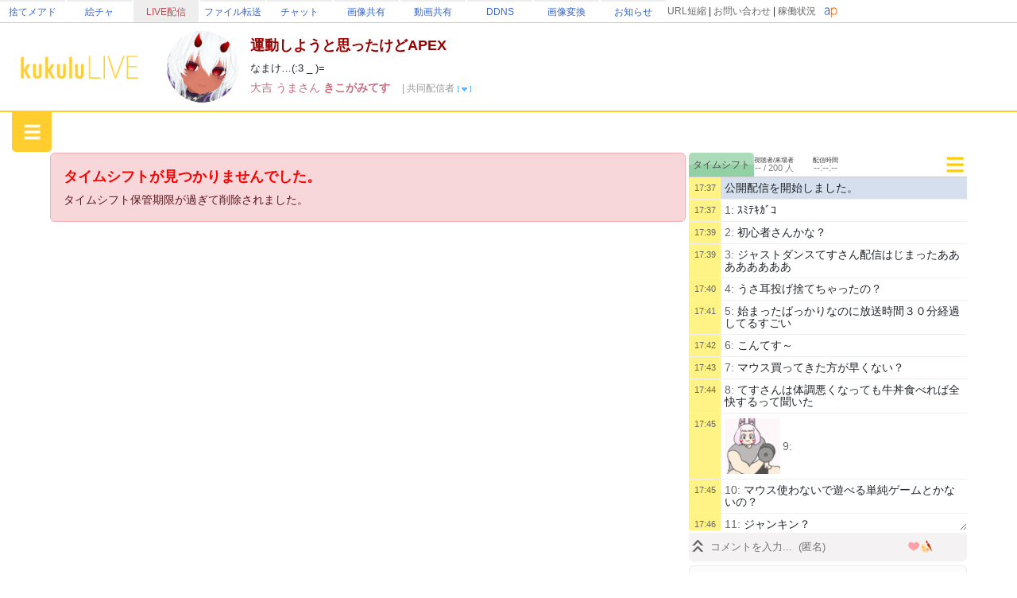

--- FILE ---
content_type: text/html; charset=utf-8
request_url: https://live.erinn.biz/live.php?h172114871
body_size: 105272
content:
<!DOCTYPE html>
<head>
<meta charset='utf-8'>
<title>運動しようと思ったけどAPEX (きこがみてす) | kukuluLIVE</title>
	
<meta name="referrer" content="origin">
	
<meta name="Keywords" content="kukulu,kukuluLIVE,kukuLIVE,配信,生配信,生放送,ククル,くくさま">
<meta name="Description" content="なまけ…(:3 _ )=">
	
<link href="https://cdn.jsdelivr.net/npm/bootstrap@5.3.3/dist/css/bootstrap.min.css" rel="stylesheet" crossorigin="anonymous">
<script src="https://ajax.googleapis.com/ajax/libs/jquery/3.2.1/jquery.min.js"></script>
<script src="https://cdn.jsdelivr.net/npm/bootstrap@5.3.3/dist/js/bootstrap.bundle.min.js" crossorigin="anonymous"></script>

<!--
<link rel="preconnect" href="https://fonts.gstatic.com">
<link href="https://fonts.googleapis.com/css2?family=Dela+Gothic+One&family=DotGothic16&family=Hachi+Maru+Pop&family=M+PLUS+Rounded+1c:wght@700&family=New+Tegomin&family=Noto+Sans+JP:wght@700&family=RocknRoll+One&family=Shippori+Mincho:wght@700&family=Stick&display=swap" rel="stylesheet">
-->

<script src="functionsCommon.js"></script>

<link rel="shortcut icon" href="favicon.ico" type="image/x-icon">

	<meta name="viewport" content="target-densitydpi=device-dpi, width=device-width, initial-scale=1.0, maximum-scale=1.0">	

<script>

(() => {
  'use strict'

  const getStoredTheme = () => localStorage.getItem('theme')
  const setStoredTheme = theme => localStorage.setItem('theme', theme)

  const getPreferredTheme = () => {
    const storedTheme = getStoredTheme()
    if (storedTheme) {
      //return storedTheme
    }

    return window.matchMedia('(prefers-color-scheme: dark)').matches ? 'dark' : 'light'
  }

  const setTheme = theme => {
    if (theme === 'auto') {
      document.documentElement.setAttribute('data-bs-theme', (window.matchMedia('(prefers-color-scheme: dark)').matches ? 'dark' : 'light'))
    } else {
    	
    	    		
      document.documentElement.setAttribute('data-bs-theme', theme)
    }
  }

  setTheme(getPreferredTheme())

  const showActiveTheme = (theme, focus = false) => {
    const themeSwitcher = document.querySelector('#bd-theme')

    if (!themeSwitcher) {
      return
    }

    const themeSwitcherText = document.querySelector('#bd-theme-text')
    const activeThemeIcon = document.querySelector('.theme-icon-active use')
    const btnToActive = document.querySelector(`[data-bs-theme-value="${theme}"]`)
    const svgOfActiveBtn = btnToActive.querySelector('svg use').getAttribute('href')

    document.querySelectorAll('[data-bs-theme-value]').forEach(element => {
      element.classList.remove('active')
      element.setAttribute('aria-pressed', 'false')
    })

    btnToActive.classList.add('active')
    btnToActive.setAttribute('aria-pressed', 'true')
    activeThemeIcon.setAttribute('href', svgOfActiveBtn)
    const themeSwitcherLabel = `${themeSwitcherText.textContent} (${btnToActive.dataset.bsThemeValue})`
    themeSwitcher.setAttribute('aria-label', themeSwitcherLabel)

    if (focus) {
      themeSwitcher.focus()
    }
  }

  window.matchMedia('(prefers-color-scheme: dark)').addEventListener('change', () => {
    const storedTheme = getStoredTheme()
    if (storedTheme !== 'light' && storedTheme !== 'dark') {
      setTheme(getPreferredTheme())
    }
  })

  window.addEventListener('DOMContentLoaded', () => {
    showActiveTheme(getPreferredTheme())

    document.querySelectorAll('[data-bs-theme-value]')
      .forEach(toggle => {
        toggle.addEventListener('click', () => {
          const theme = toggle.getAttribute('data-bs-theme-value')
          setStoredTheme(theme)
          setTheme(theme)
          showActiveTheme(theme, true)
        })
      })
  })
})()
</script>
	
<style>
:root {
	--kukulu-border-gray: rgba(0,0,0,0.175);
	--kukulu-bg-gray: rgba(200,200,200,0.100);
	--kukulu-bg-gray-hover: rgba(200,200,200,0.200);
	--kukulu-bg-white: rgb(255,255,255);
	--kukulu-gray: #666666;
	--kukulu-black: #000000;
	--kukulu-beige: #fffae6;
	--kukulu-border-beige: #fff0b8;
}

html {
	height:100%;
}
	
body {
	height:100%;
	margin: 0;
	padding: 0;
	word-break: break-all;
	font-size:14px;
	padding:0px;
	min-height:80%;
}
form {
	padding:0;margin:0;
}
*, *:before, *:after {
    -webkit-box-sizing: border-box;
    box-sizing: border-box
}

.container {
	max-width:1560px;
}
			
.bg_white{
	background:white;
}
.card{
	color: rgba(0,0,0,0.9);
}

.gamennow, .gamennow_small, .gamennow_small2 {
	margin-top:15px;
	margin-bottom:15px;
	border-radius:4px;
	overflow:hidden;
	max-width:100%;
	width: 600px;
	max-height:600px;
	object-fit: contain;
}
.gamennow {
	border:1px solid rgba(128,128,128,0.35);
}
.gamennow_small {
	width: 400px;
	max-height:400px;
}
.gamennow_small2 {
	width: 200px;
	max-height:200px;
}

.card-header-inst {
	font-size:15px;
	padding:17px;
	color: #0c63e4;
    background-color: #e7f1ff;
}

.table-header > td {
	font-weight:bold;
	border-top:1px solid gray;
	border-bottom:1px solid gray;
}
.table-data > td {
	border-bottom:1px solid gray;
}

.autohidemenu {
	width:180px;
	min-width:180px;
	xposition: sticky;
	top: 50px;
}
.autohidemenu-togglebutton {
	display:none;
}
.autohidemenu-togglebutton .icon {
	background-image:url(img/icon_menu_yellow.png);
	background-repeat:no-repeat;
	background-size:100% 100%;
	height: 40px;
	width: 40px;
	cursor: pointer;
}
.tab-content {
	width: 100%;
}

.menu-title {
	margin:10px;font-size:14px;font-weight:bold;
}

.shadow-box {
    border-width: 1px;
    border-style: solid;
    border-radius: 5px;
    margin: 5px;
    overflow: hidden;
    box-shadow: 0 0.125rem 0.25rem rgb(0 0 0 / 8%);
    overflow: hidden;
    background-color:white;
}

.flex-center {
	display:flex;flex-wrap:nowrap;width:100%;justify-content: center;align-items: center;
}
.flex-list {
	display:flex;justify-content: space-between;align-items: center;width:100%;
}
	.flex-list > div{
		padding:5px;
	}
.flex-leftright {
	display:flex;width:100%;justify-content: space-between;align-items: center;
}
	.flex-leftright > div{
		padding:5px;
	}
.flex-leftright-menu, .flex-leftright-menu_1000px {
	display:flex;width:100%;justify-content: space-between;align-items: center;
}
.flex-leftright-menu > div:first-child, .flex-leftright-menu_1000px > div:first-child {
	width: 30%;
	padding:5px;
}
.flex-leftright-menu > div:last-child, .flex-leftright-menu_1000px > div:last-child {
	width: 70%;
	padding:5px;
}
.flex-right {
	display:flex;width:100%;justify-content: right;align-items: center;
}
.linkidbox {
	margin:10px;width:100%;max-width:300px;text-align:center;
}

.divlink {
	position:relative;
}
.divlink > a {
	display: block;position: absolute;top: 0;left: 0;width: 100%;height: 100%;z-index:10;
}
.divlink_hover:hover{
	background-color:rgba(128,128,128,0.03);
}
.divlink_hover:active{
	background-color:rgba(128,128,128,0.03);
	opacity:0.85;
}
.menu-base, .menu-rightallowbox, .menu-rightclipbox{
	width:35px;min-height: 35px;
}
.menu-rightallowbox {
	width:35px;background-image:url(img/icon_rightallow_gray.png);background-repeat:no-repeat;background-size:30px 30px;background-position:right center;
}
.menu-rightclipbox {
	width:35px;background-image:url(img/icon_clip_gray.png);background-repeat:no-repeat;background-size:30px 30px;background-position:right center;
}

.horizontal {
	display:-webkit-box;
	display:-ms-flexbox;
	display : flex;
	align-items: center;
}
.horizontal .vcenter{
	align-self: stretch;
}

.textline {
	word-break:break-all;
	overflow: hidden;
	display:-webkit-box;
	-webkit-box-orient: vertical;
}
.textline-1 {
	-webkit-line-clamp: 1;
}
.textline-2 {
	-webkit-line-clamp: 2;
}
.textline-3 {
	-webkit-line-clamp: 3;
}
.textline-4 {
	-webkit-line-clamp: 4;
}

.flex-autowrap {
	flex-wrap: nowrap;
}
.flex-autowrap_1000px {
	flex-wrap: nowrap;
}

@media (min-width: 800px) {
	.autohidemenu {
		display: block;
	}
	.autohidemenu-togglebutton {
		display: none;
	}
	.autohidemenu .inner {
		position:static;
	}
	
	.horizontal_auto {
		display : flex;
		align-items: stretch;
		box-sizing: border-box;
	}
	.horizontal_auto div {
		flex-grow:1;
	}
	.hidden_auto {
	}
	.popupbox_auto {
		padding: 30px;
	}
	
	.box_max_33p {
		width:50%;
		flex-grow: 0 !important;
		box-sizing: border-box;
	}
}

@media (max-width: 800px) {
	.autohidemenu {
		display: none;
	}
	.autohidemenu-togglebutton {
		display:block;
	}
	.autohidemenu .inner {
		position:absolute;
	}
	
	.horizontal_auto div {
		padding-bottom:4px;
	}
	.hidden_auto {
		display: none;
	}
	.popupbox_auto {
		padding: 15px;
	}
	
	.box_max_33p {

	}
	.flex-autowrap {
		flex-wrap: wrap;
	}
	.flex-autowrap > div {
		width: 100% !important;
	}
	
	.flex-leftright-menu {
		flex-wrap: wrap;
	}
	.flex-leftright-menu > div:first-child {
		width: 100%;
	}
	.flex-leftright-menu > div:last-child {
		width: 100%;
	}
}

@media (min-width: 1000px) {
	.hidden_auto_1000px {
	}
}
@media (max-width: 1000px) {
	.hidden_auto_1000px {
		display: none;
	}
	.flex-autowrap_1000px {
		flex-wrap: wrap;
	}
	.flex-autowrap_1000px > div {
		width: 100% !important;
	}
	
	.flex-leftright-menu_1000px {
		flex-wrap: wrap;
	}
	.flex-leftright-menu_1000px > div:first-child {
		width: 100%;
	}
	.flex-leftright-menu_1000px > div:last-child {
		width: 100%;
	}
}

@media (min-width: 1400px) {
	.box_max_33p {
		width:33.33%;
		flex-grow: 0 !important;
		box-sizing: border-box;
	}
}

.autohide_1100px {

}
.autohide_1100px-rev {
	display:none;
}
	@media (max-width: 1100px) {
		.autohide_1100px {
			display:none;
		}
		.autohide_1100px-rev {
			display:block;
		}
	}

.autohide_1000px {

}
.autohide_1000px-rev {
	display:none;
}
	@media (max-width: 1000px) {
		.autohide_1000px {
			display:none;
		}
		.autohide_1000px-rev {
			display:block;
		}
	}

.autohide_900px {

}
.autohide_900px-rev {
	display:none;
}
	@media (max-width: 900px) {
		.autohide_900px {
			display:none;
		}
		.autohide_900px-rev {
			display:block;
		}
	}
	
.autohide_800px {

}
.autohide_800px-rev {
	display:none;
}
	@media (max-width: 800px) {
		.autohide_800px {
			display:none;
		}
		.autohide_800px-rev {
			display:block;
		}
	}
	
.autohide_600px {

}
.autohide_600px-rev {
	display:none;
}
	@media (max-width: 600px) {
		.autohide_600px {
			display:none;
		}
		.autohide_600px-rev {
			display:block;
		}
	}
	
.autohide_400px {

}
.autohide_400px-rev {
	display:none;
}
	@media (max-width: 400px) {
		.autohide_400px {
			display:none;
		}
		.autohide_400px-rev {
			display:block;
		}
	}

.autohide_300px {

}
.autohide_300px-rev {
	display:none;
}
	@media (max-width: 300px) {
		.autohide_300px {
			display:none;
		}
		.autohide_300px-rev {
			display:block;
		}
	}

.bg_kukuluyellow{
	background-color:#FFCD2D;
}
.bg_yellow{
	background-color:#fcdb41;
}
.bg_lightyellow{
	background-color:#FFF386;
}
.bg_orange{
	background-color:#F7B716;
}
.bg_white{
	background-color:white;
}
.bg_smphoneheader_top{
	background-color:#FFDB41;
}

.font_gray{
	color: #666666;
}
.font_black{
	color: black;
}
.font_deepred{
	color: #990000;
}
.font_green{
	color: #007f3f;
}

.border_bottom_lightgray{
	border-bottom: 1px solid #eeeeee;
}
.border_lightgray{
	border-color:rgba(128,128,128,0.4);
}
.border_kukuluyellow{
	border-color:#FFCD2D;
}


.horizontal {
	display:-webkit-box;
	display:-ms-flexbox;
	display : flex;
	align-items: center;
}
.horizontal .vcenter{
	align-self: stretch;
}

::-webkit-scrollbar{
	width: 10px;
}
::-webkit-scrollbar-track{
	background: #fff;
	border-left: solid 1px #ececec;
}
::-webkit-scrollbar-thumb{
	background: #ccc;
	border-radius: 10px;
	box-shadow: inset 0 0 0 2px #fff;
}

.wscroll::-webkit-scrollbar{
	height: 10px;
}
.wscroll::-webkit-scrollbar-track{
	background: #fff;
	border-left: solid 1px #ececec;
}
.wscroll::-webkit-scrollbar-thumb{
	background: #ccc;
	border-radius: 10px;
	box-shadow: inset 0 0 0 2px #fff;
}

a:link {
	text-decoration : none;
}
a:visited {
	text-decoration : none;
}
a:hover {
	text-decoration : underline;
}
a:active {
	text-decoration : none;
}

.loader,.loader:after {
	border-radius: 50%;
	width: 10em;
	height: 10em;
}
.loader {
	margin: 60px auto;
	font-size: 10px;
	position: relative;
	text-indent: -9999em;
	border-top: 1.1em solid rgba(192,192,192, 0.2);
	border-right: 1.1em solid rgba(192,192,192, 0.2);
	border-bottom: 1.1em solid rgba(192,192,192, 0.2);
	border-left: 1.1em solid #c0c0c0;
	-webkit-transform: translateZ(0);
	-ms-transform: translateZ(0);
	transform: translateZ(0);
	-webkit-animation: load8 1.1s infinite linear;
	animation: load8 1.1s infinite linear;
}
@-webkit-keyframes load8 {
	0% {
		-webkit-transform: rotate(0deg);
		transform: rotate(0deg);
	}
	100% {
		-webkit-transform: rotate(360deg);
		transform: rotate(360deg);
	}
}
@keyframes load8 {
	0% {
		-webkit-transform: rotate(0deg);
		transform: rotate(0deg);
	}
	100% {
		-webkit-transform: rotate(360deg);
		transform: rotate(360deg);
	}
}

.box_200px {
	box-sizing: border-box;
	display:block;
}
@media (max-width: 380px) {
	.box_200px {
		width: 100%;
	}
}
@media (min-width: 380px) {
	.box_200px {
		width: 50%;
	}
}
@media (min-width: 1000px) {
	.box_200px {
		width: 33.33%;
	}
}
@media (min-width: 1400px) {
	.box_200px {
		width: 25%;
	}
}

.searchbox {
	padding:0px;
	position:relative;
	width:60vw;
	min-width:200px;
	max-width:500px;
}
@media (max-width: 700px) {
	.searchbox.searchbox-smallfull {
		width:100%;
	}
}
.searchbox .input-group .btn {
	max-width:50%;text-overflow: ellipsis;
}

.backpaper{
	background-image:url('img/tile.png');
	background-repeat:repeat;
}
.backbottom{
	background-image:url('');
	background-repeat:repeat-x;
	background-position:bottom center;
	padding-bottom:30px;
}
.maincontents{
	background-color:white;
	border-radius: 0px 0px 20px 20px;
}

.fcs_menubar {
	background-color:rgba(168,168,168,0.88);
	color:white;
}
.fcs_firstcomment{
}
.fcs_popup{
	border-color: white;
	background-color: #FFF386;
}

@keyframes redpickup {
    0% { background-color:rgba(255,0,0,1); }
    100% { background-color:rgba(255,243,134,1); }
}

.tab-content {
	overflow: hidden;
}

		@media (prefers-color-scheme: dark) {
			:root {
			--kukulu-border-gray: rgba(255,255,255,0.055);
			--kukulu-bg-gray: rgba(255,255,255,0.075);
			--kukulu-bg-gray-hover: rgba(255,255,255,0.100);
			--kukulu-bg-white: #333333;
			--kukulu-gray: #c9c7c7;
			--kukulu-black: white;
			--kukulu-beige: rgb(50,53,57);
			--kukulu-border-beige: rgb(80,83,87);
		}
		
		body {
			background-color: #333333;
			color: white;
		}
		
		.blackimg {
			filter: invert(1);
		}
				
		a:not(.btn) {
			color:white;
		}
		.force_light a:not(.btn) {
			color:var(--bs-link-color);
		}
	
		.card, .modal {
			color: white;
		}
		.text-dark {
			color: white !important;
		}
		
		.shadow-box {
			color: white;
			background-color: rgba(0,0,0,0);
		}

		.card-trans {
			background-color: rgba(255,255,255,0);
			border-color:white;
			color: white;
		}
		.bg_kukuluyellow{
			background-color: #666666;
		}
		.bg_yellow{
			background-color: #000000;
		}
		.bg_lightyellow{
			background-color: #7c7c7c;
		}
		.bg_orange{
			background-color: #999999;
		}
		.bg_white{
			background-color: #333333;
		}
		.bg_smphoneheader_top{
			background-color: #000000;
		}
		
		.force_light, .force_light td, .force_light tr, .force_light table {
			color: black;
		}
		

		.nav-link{
			color: white;
		}
			.force_light .nav-link{
				color: #0d6efd;
			}
		.font_gray {
			color: #c9c7c7;
		}
			.force_light .font_gray {
				color: #666666;
			}
		.btn-outline-secondary {
		    color: white;
		}
			.force_light .btn-outline-secondary {
			    color: #6c757d;
			}
			.btn-outline-secondary:hover {
			    color: white;
			}
			
		.font_black{
			color: white;
		}
		.font_deepred{
			color: white;
		}
		.font_green{
			color: #8cc63f;
		}
		
		.border_bottom_lightgray{
			border-bottom: 1px solid rgba(255,255,255,0.1);
		}
		.border_lightgray{
			border-color: rgba(255,255,255,0.4);
		}
		.border_kukuluyellow{
			border-color: #666666;
		}
		
		.backpaper{
			background-image:url('img/tile_dark.png?v=2');
			background-color: #333333;
		}
		.backbottom{
			background-image:url('img/cats-night-eyes.png?v1');
			background-repeat:no-repeat;
			background-position:bottom center;
			padding-bottom:300px;
		}
		.maincontents{
			background-color: #333333;
		}
		
		@keyframes redpickup {
		    0% { background-color:rgba(255,0,0,1); }
		    100% { background-color:rgba(124,124,124,1); }
		}
		
		.fcs_menubar {
			background-color:rgba(80,80,80,0.90);
			color:white;
		}
		
		.fcs_firstcomment{
			text-shadow: 1px 1px 1px rgba(0,0,0,1);
			color: rgba(0,226,172,1);
		}
		
		.fcs_popup{
			border-color: #333333;
			background-color: #7c7c7c;
		}

			
	}
		
</style>


<style>
	.urltoimage-thumb {
		width:200px;height:150px;
		max-width:100%;
		border-radius:5px;
		margin:5px;
	}
</style>
<script>
	function parseURLtoImage() {
		$(".urltoimage").each(function(n, v){
			$(v).find("a").each(function(n, a){
				var _href = $(a).prop("href");

				var _service = "";
				if (_href.indexOf("https://s.kuku.lu/") === 0 || _href.indexOf("http://s.kuku.lu/") === 0) _service = "s.kuku.lu";
				if (_href.indexOf("https://v.kuku.lu/") === 0 || _href.indexOf("http://v.kuku.lu/") === 0) _service = "v.kuku.lu";
				if (!_service) return;
				
				if (_href != $(a).text()) return;
				
				var _hash = _href;
				_hash = _hash.split("https://"+_service+"/image.php/").join("");
				_hash = _hash.split("http://"+_service+"/image.php/").join("");
				_hash = _hash.split("https://"+_service+"/").join("");
				_hash = _hash.split("http://"+_service+"/").join("");
				if (!_hash) return;
				
				if (!_hash.match(/^[A-Za-z0-9]*$/)) return;
				
				var _url = 'https://'+_service+'/'+_hash;
				var _js = "$(this).parent().html('"+_href+"');";
				$(a).prop("href", _url).html('<img class="urltoimage-thumb" src="'+_url+'?thumb" onerror="'+_js+'">');
			});
		});
	}
	$(function(){
		parseURLtoImage();
	});
</script>

</head>
<body>
	
	
	
<script type="text/javascript" src="functionsCommon.js"></script>

	<script>
		var init_googlemap = false;
	</script>
	
<meta name="twitter:card" content="photo" />
<meta name="twitter:url" content="https://live.erinn.biz/live.php?h172114871" />
<meta name="twitter:title" content="運動しようと思ったけどAPEX (きこがみてす) | kukuluLIVE" />
<meta name="twitter:description" content="なまけ…(:3 _ )=" />
<meta name="twitter:image" content="https://live.erinn.biz/live.capture.view.php?hash=172114871&v=29495673" />
<meta name="twitter:site" content="@kukusama" />
<meta name="twitter:creator" content="@kukusama" />

	
<STYLE type="text/css">
<!--
	.skin_backarea{
				background-image: url('./live/skin/2263/backarea_background-image.png?sv=202601301133x');					background-repeat: no-repeat;
							background-position: left bottom;
			}
	.skin_mainarea{
		border-width: 0px;
		border-style: solid;
											padding: 1px;
	}
	.skin_ts_textarea{
					//background-color: white;
			}
		.skin_uparea1{
		border-width: 0px;
		border-style: solid;
											background-position: left top;
				background-repeat: repeat;
		padding: 0px;
		text-align: left;
				vertical-align: center;
	}
		.skin_uparea2{
		border-width: 0px;
		border-style: solid;
											background-position: left top;
				background-repeat: repeat;
		padding: 0px;
		text-align: left;
				vertical-align: center;
	}
		.skin_downarea1{
		border-width: 0px;
		border-style: solid;
											background-position: left top;
				background-repeat: repeat;
		padding: 0px;
		text-align: left;
				vertical-align: center;
	}
		.skin_downarea2{
		border-width: 0px;
		border-style: solid;
											background-position: left top;
				background-repeat: repeat;
		padding: 0px;
		text-align: left;
				vertical-align: center;
	}
	-->
</STYLE>
	
<SCRIPT type="text/javascript">
<!--
function parseValue(_str) {
	var _result = new Array();
	var _str = _str.split(";");
	for (var i in _str) {
		var _epos = _str[i].indexOf("=");
		if (_epos == -1) continue;
		
		var _pre = _str[i].slice(0, _epos);
		var _suf = _str[i].slice(_epos+1);
		if (!_pre) continue;
		
		_suf = ""+_suf.split("#_S_#").join(";");
		_suf = ""+_suf.split("#_E_#").join("=");
		_suf = ""+_suf.split("#_A_#").join("&");
		
		_result[""+_pre] = ""+_suf;
	}
	return _result;
}
function parseURLParam(_str) {
	var _result = new Array();
	var _str = _str.split("&");
	for (var i in _str) {
		var _epos = _str[i].indexOf("=");
		if (_epos == -1) continue;
		
		var _pre = _str[i].slice(0, _epos);
		var _suf = _str[i].slice(_epos+1);
		if (!_pre) continue;
		
		_suf = ""+_suf.split("#_S_#").join(";");
		_suf = ""+_suf.split("#_E_#").join("=");
		_suf = ""+_suf.split("#_A_#").join("&");
		
		_result[_pre] = ""+_suf;
	}
	return _result;
}

function numfix(num, cnt) {
	num = ""+num;
	while (num.length < cnt) {
		num = "0"+num;
	}
	return num;
}

//JSTとのズレを取得
var server_time = 1769740428;
var jst_lag = 0;
function getJSTLag() {
	if (Math.abs(jst_lag) < 4) {
		return 0;
	} else {
		return jst_lag;
	}
}
function initJSTLag() {
	var dd = new Date();
	jst_lag = server_time - Math.round(dd.getTime()/1000);
}
initJSTLag();

var url_move = "";
function jumpURLMove() {
	if (url_move) {
		location.href = ""+url_move;
	}
}

//キーボードショートカット
window.addEventListener('keydown', function(e){
	console.log("keydown(pure): ", e.keyCode);
	
	if (keyboardAction(e)) {
		e.preventDefault();
		return true;
	}
		
	return false;
});
setTimeout(function(){
	$(getPlayerFrame().document).keydown(function(e) {
		console.log("keydown(iframe): ", e);

		if (keyboardAction(e)) {
			e.preventDefault();
			return true;
		}

		return false;
	});
}, 1000);
	function keyboardAction(e) {
		var _focus = document.activeElement.nodeName.toLowerCase();
		if (_focus == "input" || _focus == "textarea") return false;
		
		var _key = e.keyCode;
		var _shift = e.shiftKey;
		var _ctrl = e.ctrlKey;
		var _alt = e.altKey;
		var _meta = e.metaKey;
		if (_shift || _ctrl || _alt || _meta) return false;
		
		if (_key == 37) {
			getPlayerFrame().seekTo(-10, true);
			return true;
		} else if (_key == 39) {
			getPlayerFrame().seekTo(10, true);
			return true;
		} else if (_key == 32) {
			getPlayerFrame().playPlayer(true);
			return true;
		}
		if (_key == 77) {
			getPlayerFrame().playerMute(true);
			return true;
		} else if (_key == 38) {
			getPlayerFrame().changePlayerVolume(10);
			return true;
		} else if (_key == 40) {
			getPlayerFrame().changePlayerVolume(-10);
			return true;
		} else if (_key == 70) {
			getPlayerFrame().playerFullscreen();
			return true;
		} else if (_key == 67) {
			getPlayerFrame().playerComment(true);
			return true;
		}
		
		return false;
	}

//配信者紹介コメ要求
var last_target = "";
function SendGetViewerComment(target,page,force)
{
	last_target = ""+target;
	if (document.getElementById("viewercomment_"+target).innerHTML == "" || force == true) {
		document.getElementById("viewercomment_"+target).innerHTML = "<I>読み込み中です...</I>";
		//var ajax = new Ajax.Request("live.list._ajax.php", { method:'get', parameters: 'action=getViewerComment&page='+page+'&target='+target+'&t='+Math.floor(Math.random()*100), onComplete: RecvViewerComment, requestHeaders: ['If-Modified-Since', '01 Jan 1970 00:00:00 GMT'] });
	    
	    $.ajax({
	        url:'live.list._ajax.php?action=getViewerComment&page='+page+'&target='+target+'&t='+Math.floor(Math.random()*100),
	        type:'GET',
	        data:""
	    }).done(function(data){
	    	RecvViewerComment(data);
	    }).fail(function(){
	    });

	} else {
		document.getElementById("viewercomment_"+target).innerHTML = "";
	}
}
//配信者紹介コメ要求
function SendFormViewerComment(target)
{
	last_target = ""+target;
	if (document.getElementById("viewercomment_"+target).innerHTML == "") {
		document.getElementById("viewercomment_"+target).innerHTML = "<I>読み込み中です...</I>";
		//var ajax = new Ajax.Request("live.list._ajax.php", { method:'get', parameters: 'action=formViewerComment&target='+target+'&t='+Math.floor(Math.random()*100), onComplete: RecvViewerComment, requestHeaders: ['If-Modified-Since', '01 Jan 1970 00:00:00 GMT'] });

	    $.ajax({
	        url:'live.list._ajax.php?action=formViewerComment&target='+target+'&t='+Math.floor(Math.random()*100),
	        type:'GET',
	        data:""
	    }).done(function(data){
	    	RecvViewerComment(data);
	    }).fail(function(){
	    });

	} else {
		document.getElementById("viewercomment_"+target).innerHTML = "";
	}
}
	//配信者紹介コメ受信
	function RecvViewerComment( res )
	{
		resdata = res;
		document.getElementById("viewercomment_"+last_target).innerHTML = ""+resdata;
	}

//ACSリロード要求
function SendReloadACS()
{
	//document.getElementById("acsarea").innerHTML = "<I>読み込み中です...</I>";
	//var ajax = new Ajax.Request("_ad.amazon.php", { method:'get', parameters: 't='+Math.floor(Math.random()*100), onComplete: RecvReloadACS, requestHeaders: ['If-Modified-Since', '01 Jan 1970 00:00:00 GMT'] });

    $.ajax({
        url:'_ad.amazon.php?t='+Math.floor(Math.random()*100),
        type:'GET',
        data:""
    }).done(function(data){
    	RecvReloadACS(data);
    }).fail(function(){
    });

}
	//ACS受信
	function RecvReloadACS( res )
	{
		resdata = res;
		document.getElementById("acsarea").innerHTML = ""+resdata;
	}

//KOMリロード要求
function SendReloadKOM()
{
    $.ajax({
        url:'_kom.php?hash=172114871&fullwidth=1',
        type:'GET',
        data:"",
        cache: false,
    }).done(function(data){
    	RecvReloadKOM(data);
    }).fail(function(){
    });
}
	//KOM受信
	function RecvReloadKOM( res )
	{
		resdata = res;
		if (resdata.indexOf("[KOM_FOUND]") != -1) {
			$("#area_kom").css("display", "block");
			$("#komarea").html(resdata).trigger("create");
		} else {
			$("#area_kom").css("display", "none");
		}
	}
	
//リプレイリロード要求
function SendReloadReplay()
{
    $.ajax({
        url:'_replay.php?hash=172114871&fullwidth=1&t='+Math.floor(Math.random()*100),
        type:'GET',
        data:"",
        cache: false,
    }).done(function(data){
    	RecvReloadReplay(data);
    }).fail(function(){
    });
}
	//リプレイ受信
	function RecvReloadReplay( res )
	{
		resdata = res;
		if (resdata.indexOf("[REPLAY_FOUND]") != -1) {
			$("#area_replay").css("display", "block");
			$("#replayarea").html(resdata).trigger("create");
		} else {
			$("#area_replay").css("display", "none");
		}
	}
	

//視聴確認要求
function SendWatchCheck()
{
	//var ajax = new Ajax.Request("live._useraction.php", { method:'get', parameters: 'action=checkWatch&hash=172114871&t='+Math.floor(Math.random()*100), onComplete: RecvWatchCheck, requestHeaders: ['If-Modified-Since', '01 Jan 1970 00:00:00 GMT'] });

    $.ajax({
        url:'live._useraction.php?action=checkWatch&hash=172114871&t='+Math.floor(Math.random()*100),
        type:'GET',
        data:""
    }).done(function(data){
    	RecvWatchCheck(data);
    }).fail(function(){
    });
}
	//視聴確認受信
	function RecvWatchCheck( res )
	{
		resdata = res;
	}

//簡素化切り替え
var view_banner_loc_0 = false;
var view_banner_loc_1 = false;
function switchMode()
{
	if (!loadCompleteFlag) return;
	
	displayChange("bar_top");
	displayChange("bar_info");
	displayChange("bar_live");
	
	if (view_banner_loc_0 == true) {
		displayChange("banner_loc_0");
	}
	if (view_banner_loc_1 == true) {
		displayChange("banner_loc_1");
	}
}
//簡素化切り替え(実行)
function displayChange(tarid)
{
	if (!loadCompleteFlag) return;
	
	var target = document.getElementById(tarid);
	if ( target.style.display == "none" ) {
		target.style.display = "";
	} else {
		target.style.display = "none";
	}
}

//ディスプレイフィットモード切替
function switchDisplayfit()
{
	//alert(""+screen.width+", "+screen.height);
}

//wmp窓のサイズを変更
var now_width = 800;
var now_height = 442;
	var now_zoom = -1;
var height_padding = 0;
function changeWMP(_width, _height, _hide_fcs)
{
	console.log("changeWMP(): "+_width+", "+_height);
	
	now_width = _width;
	now_height = _height;
	
	if (_width < 500) {
		_width = 500;
		
		now_width = _width;
		now_height = now_height * (500 / _width);
	}
	
	if (_hide_fcs) {
		$("#area_fcs").css("display", "none");
	} else {
		$("#area_fcs").css("display", "");
	}
	
	document.getElementById("live_playerarea").style.width = ""+_width+"px";
	//document.getElementById("live_width_asign").style.width = ""+_width+"px";
	
	document.getElementById("area_topbar").style.width = ""+_width+"px";
	
			document.getElementById("live_thumarea").style.width = ""+_width+"px";
		
		document.getElementById("wmptsframe").width = _width;
		document.getElementById("wmptsframe").height = _height+height_padding;
			
	FCS_FitLogSize(now_height-2);
	setTimeout(function(){
		FCS_FitLogSize(now_height-2);
	}, 500);
}
//プレイヤーを再読み込み(配信終了時)
function reloadPlayer(_reason) {
	try {
		getPlayerFrame().reloadPlayer(_reason);
	} catch(e) {
		console.error(e);
	}
}

var wayback = false;
function updateWayback(_wayback) {
	wayback = _wayback;
	
	}
function ifWayback() {
	return wayback;
}

//dmec待ちを実行
function reloadPortWait() {
	try {
		getPlayerFrame().ReloadPortWait();
	} catch(e) {
		console.error(e);
	}
}
function updateDirectPlayer(_status) {
	try {
		getPlayerFrame().updateDirectPlayer(_status);
	} catch(e) {
		console.error(e);
	}
}
//MouseSync
function commandMouseSync(_type, _data) {
	try {
		getPlayerFrame().commandMouseSync(_type, _data);
	} catch(e) {
		console.error(e);
	}
}
function commandFplayer(_type, _data) {
	try {
		getPlayerFrame().commandFplayer(_type, _data);
	} catch(e) {
		console.error(e);
	}
}

function getPlayerFrame() {
			if (document.getElementById("wmptsframe").contentWindow) {
			return document.getElementById("wmptsframe").contentWindow;
		} else {
			return document.tsplay;
		}
	}

function pushStatus(_push, _push_time, _unix_time) {
	try {
		getPlayerFrame().pushStatus(_push, _push_time, _unix_time);
	} catch(e) {
		console.error(e);
	}
}

function hlsBasetime(_app, _first_time, _basetimes) {
	try {
		getPlayerFrame().hlsBasetime(_app, _first_time, _basetimes);
	} catch(e) {
		console.error(e);
	}
}

//htmlタイトルが書き換わってしまうのを検知して戻す
function checkTitle()
{
	if (!loadCompleteFlag) return;
	
	if (""+document.title != ""+document.getElementById("livetitle_short").innerText) {
		document.title = ""+document.getElementById("livetitle_short").innerText;
	}
	setTimeout(checkTitle, 1000);
}
//配信タイトルなどを受け取り更新
function changeLiveInfo(title_short, title, comment_short, comment)
{
	if (!loadCompleteFlag) return;
	
	document.getElementById("livetitle_short").innerHTML = ""+title_short;
	document.getElementById("livetitle").innerHTML = ""+title;
	document.getElementById("livetitle2").innerHTML = ""+title;
	
	document.getElementById("livecomment_short").innerHTML = ""+comment_short;
	document.getElementById("livecomment").innerHTML = ""+comment;
	
	if (typeof parseURLtoImage == 'function') {
		parseURLtoImage();
	}
}

//ハートポイントの値を更新
function updateHeartPoints(hp)
{
	document.getElementById("hp_area").innerHTML = ""+hp;
}



//声コメ窓開く
function openVoiceChat()
{
	window.open("https://kukulu.erinn.biz/live.comment.voice.php?hash=172114871", '', 'width=300, height=380, menubar=no, toolbar=no, resizable=no, scrollbars=no');
}

//新規絵チャ窓
function drawVisualChat()
{
	window.open("https://kukulu.erinn.biz/live.visualchat.post.php?hash=172114871", '', 'width=1000, height=860');
}
//絵チャ編集窓
function editVisualChat(num)
{
	window.open("https://kukulu.erinn.biz/live.visualchat.post.php?hash=172114871&action=loadVisualChat&num="+num, '', 'width=1000, height=860');
}

//SSツール起動
function openSSChatSoftware()
{
			alert("ログインが必要です。");
		return;
				window.open("https://s.kuku.lu/edit.php?service=kukuluLIVE_SSChat--172114871%3A%3Ad41d8cd98f00b204e9800998ecf8427e");
	}

//どうがなう起動
function openVideoChatSoftware()
{
			actionwin.location.href = "videonowkk://?action=postKukuluLIVEVideoChat&uukey=6d32bdd43ed0c9dd22d2993cac9c65bd&kukuluid=&kukulups=d41d8cd98f00b204e9800998ecf8427e&hash=172114871&t=1769740428";
	}


//くくぽをあげる
function openGiveKP()
{
	window.open("login.kukupoint.php?mode=live_givekukupo&hash=172114871", 'kukupoint', 'width=800, height=700, menubar=no, toolbar=no, scrollbars=yes');
}

//絵文字リスト
function openEmoji()
{
	window.open("live.emoji.php", 'emoji_list', 'width=400, height=400, menubar=no, toolbar=no, scrollbars=yes');
}

//検索窓
function openSearch()
{
	window.open("live.comment.search.php?hash=172114871", 'commentsearch', 'width=500, height=400, menubar=no, toolbar=no, scrollbars=yes');
}

//タイトルなどを変更
function textSet(type, data, data2)
{
	if (!loadCompleteFlag) return;
	
	type = decodeURIComponent(type);
	data = decodeURIComponent(data);
	
	if (type == "title_short") {
		document.getElementById("livetitle_short").innerHTML = ""+data+" (鬼籠祇てす) | kukuluLIVE";
	}
	if (type == "title") {
		document.getElementById("livetitle").innerHTML = ""+data;
		document.getElementById("livetitle2").innerHTML = ""+data;
	}
	
	if (type == "comment_short") {
		document.getElementById("livecomment_short").innerHTML = ""+data;
	}
	if (type == "comment") {
		document.getElementById("livecomment").innerHTML = ""+data;
		
		parseURLtoImage();
	}
	
	if (type == "seal") {
		document.getElementById("seal").innerHTML = ""+data;
		document.getElementById("seal2").innerHTML = ""+data;
	}
	
	if (type == "username") {
		document.getElementById("username").innerHTML = ""+data;
		document.getElementById("username2").innerHTML = ""+data;
	}
	
	if (type == "appplay") {
		if (data2 != "") {
			var _ent = data2.split(",,");
			if (!_ent[0] || _ent[0] == "その他") return;
			
			var _buffer = $("#liveplaytag").html();
			if (_buffer.indexOf(">"+_ent[0]+"<") == -1) {
				_buffer += '<span style="background-color:'+_ent[1]+';padding:2px;border-radius:3px;"><a href="live.mypage.php?svsel=live&word='+encodeURIComponent(_ent[2])+'" target="_blank" style="color:white;cursor:pointer;">'+_ent[0]+'</a></span> ';
				$("#liveplaytag").html(_buffer);
			}
		}
	}
}
//swfを再ダウンロードしてコメント欄を再読み込みさせる
function reloadMovie()
{
	if (!loadCompleteFlag) return;
	document.getElementById("commentjsarea").innerHTML = ""+replaceAll(document.getElementById("commentjsarea").innerHTML, "_FORCE_RELOAD_", "_FORCE_RELOAD_X");
}
//swfはダウンロードせずコメント欄を再読み込みさせる
function reloadMovieSoft()
{
	if (!loadCompleteFlag) return;
	document.getElementById("commentjsarea").innerHTML = ""+document.getElementById("commentjsarea").innerHTML;
}
function replaceAll(expression, org, dest)
{
	return expression.split(org).join(dest);
}

var fcs_load = false;
function setFCSLoad()
{
	fcs_load = true;
}

function wmpSeek(_seekpos)
{
	try {
		return getPlayerFrame().wmpSeek(_seekpos);
	} catch(e) {
		console.error(e);
	}
}

//タイムシフト現在時刻をFlashに渡す
var fcs_stopcommentscroll = false;
function setNowPlaytime(_time, _seek)
{
	if (!fcs_load) return;
	
	play_unixtime = ""+_time;
	
	if (ifWayback()) {
		RCS_getNowPlaytimeLive(_time, _seek);
		cookie.set("timeshift_playlog", "172114871,,"+_time);
	} else {
		cookie.set("timeshift_playlog", "172114871,,"+_time);
			
				
					//$("#view_tsurl_url").html("https://live.erinn.biz/live.php?h172114871#"+SecToTime(play_time));
				
		RCS_getNowPlaytime(_time, _seek);
	}
}

function SecToTime(_sec) {
	var _h = Math.floor(_sec/(60*60));
	_sec -= _h * (60*60);
	var _m = Math.floor(_sec/60);
	_sec -= _m * (60);
	return ""+numfix(_h,2)+":"+numfix(_m,2)+":"+numfix(_sec,2);
}

var play_recfile = "";
var play_unixtime = "";
var play_time = "";
function setNowPlayfile(_file)
{
	play_recfile = _file;
}

//firefoxやchromeでアドオンがインストールされていない
function alertAddonInstall()
{
	//document.getElementById("alert_addon").style.display='block';
}

	var sendGPUStatus = false;
	function canPlayHEVC() {
		
		var obj = document.createElement("video");
		
		if (!sendGPUStatus) {
			sendGPUStatus = true;
			
			var MediaSource1 = "";
			if ("MediaSource" in window && MediaSource.isTypeSupported('video/mp4; codecs="hev1.1.6.L93.B0"')) {
				MediaSource1 = "true";
			}
			
			var MediaSource2 = "";
			if ("MediaSource" in window && MediaSource.isTypeSupported('video/mp4; codecs="hev1.2.4.L120.B0"')) {
				MediaSource2 = "true";
			}
			
			var canPlayType1 = obj.canPlayType('video/mp4; codecs="hvc1"');
			var canPlayType2 = obj.canPlayType('video/mp4; codecs="hev1.1.6.L93.B0"');
			var canPlayType3 = obj.canPlayType('video/mp4; codecs="hev1.2.4.L120.B0"');
			
			$.ajax({
			    url:"/live.php",
			    type:'GET',
			    data:'&action=sendGPUStatus&hash=172114871&finger='+encodeURIComponent(fingerprint)+'&MediaSource1='+MediaSource1+'&MediaSource2='+MediaSource2+'&canPlayType1='+canPlayType1+'&canPlayType2='+canPlayType2+'&canPlayType3='+canPlayType3
			}).done(function(data){
			}).fail(function(){
			});
		}
		
		
		if ("MediaSource" in window && (MediaSource.isTypeSupported('video/mp4; codecs="hev1.1.6.L93.B0"') && MediaSource.isTypeSupported('video/mp4; codecs="hev1.2.4.L120.B0"'))) {
			return true;
		}
		
		//var obj = document.createElement("video");
		
		if (obj.canPlayType('video/mp4; codecs="hvc1"')) {
			obj = false;
			return true;
		}
		
		if (obj.canPlayType('video/mp4; codecs="hev1.1.6.L93.B0"') && obj.canPlayType('video/mp4; codecs="hev1.2.4.L120.B0"')) {
			obj = false;
			return true;
		}
		
		obj = false;
		return false;
	}

//読み込み完了
var loadCompleteFlag = false;
function loadComplete()
{
	loadCompleteFlag = true;
	
	checkTitle();
	
	//5分後に実行
	setTimeout(SendWatchCheck, 1000*60*5);
	
	//タイムシフト再生初期位置指定
			//タイムシフトURL
		
		var _firstseek_reason = "";
		
				var _url = "live.timeshift.fplayer.php";
		_url += "?hash=172114871";
		_url += "&zoom=";
		if (!canPlayHEVC()) {
			_url += "&force_h264=1";
		}
		_url += "&t=1769740428";
		var _firstseek = "";
		
		if (location.hash != "") {
			//var _fseek_msg = "";
			if ((location.hash).indexOf(":") != -1) { //配信時間
				var _tmp = (location.hash).replace("#", "");
				_tmp = _tmp.split(":");
				if (_tmp.length == 3) {
					_tmp = parseInt(0) + (parseInt(_tmp[0])*60*60) + (parseInt(_tmp[1])*60) + parseInt(_tmp[2]);
					//wmpSeekFirst(_tmp);
					_firstseek = _tmp;
					_firstseek_reason = "url";
				} if (_tmp.length == 2) {
					_tmp = parseInt(0) + (parseInt(_tmp[0])*60) + parseInt(_tmp[1]);
					//wmpSeekFirst(_tmp);
					_firstseek = _tmp;
					_firstseek_reason = "url";
				}
			} else if (parseInt((location.hash).replace("#", "")) >= 100000) { //UNIXタイム
				wmpSeekFirst((location.hash).replace("#", ""));
				_firstseek = (location.hash).replace("#", "");
				_firstseek_reason = "url";
			}
		}
		
		try {
			document.getElementById("wmptsframe").src = ""+_url+"&firstseek="+_firstseek+"&firstseek_reason="+_firstseek_reason;
		} catch(e) {
			console.error(e);
		}
			
		
	setTimeout(function(){
		SendReloadKOM();
		SendReloadReplay();
	}, 100);
}

//fplayerにコメントを渡す
var fplayerDataPathBuffer = "";
function fplayerDataPath(data)
{
	data = decodeURIComponent(data);
	data = data.split("%").join("％");
	fplayerDataPathBuffer = ""+fplayerDataPathBuffer+data+"\n";
	
	}

//fplayerからコメントを取り出す
function fplayerGetDataPath()
{
	var _sendtmp = fplayerDataPathBuffer;
	fplayerDataPathBuffer = "";
	return _sendtmp;
}

function viewDebug(_msg)
{
	//document.getElementById("area_debug").innerHTML = ""+_msg;
}

//マイリストに登録
function addMylist()
{
			gomylist.file.value = ""+play_recfile;
		gomylist.seek.value = ""+play_unixtime;
		gomylist.submit();
}

//ナビゲータを表示 (視聴終了)
function viewNavigate(_by)
{
	//document.getElementById("live_navigate").style.display = "block";
	//if (_by == "tsend") {
	//	document.getElementById("live_navigate_tsend").style.display = "block";
	//}
}

function toggleView(_tar)
{
	if (document.getElementById(_tar).style.display == "none") {
		document.getElementById(_tar).style.display = "block";
	} else {
		document.getElementById(_tar).style.display = "none";
	}
}

function updateWindowResize() {
	try {
									document.tsplay.requestParentWindowWidth(document.documentElement.clientWidth);
						} catch(e) {
		console.log("updateWindowResize(): error: "+e);
	}
}
window.onresize = updateWindowResize;

//-----------------------------------------

function FlexRTMFPRejected()
{
	//document.getElementById("area_peerassistnotice").style.display="block";
	//setTimeout(function(){ document.getElementById("area_peerassistnotice").style.display="none"; }, 1000*60);
}

function FlexZLIVEBusy()
{
	document.getElementById("area_zlivebusynotice").style.display="block";
	setTimeout(function(){ document.getElementById("area_zlivebusynotice").style.display="none"; }, 1000*15);
}

function getWindowStatByFplayer() {

		
	return {
		width_original: window.innerWidth,
		height_original: window.innerHeight,
		width: window.innerWidth - ($("#wsfcs_log").width() + 50), 
		height: window.innerHeight - 200	};
}
/*
function FlexDimensionChange(_width, _height)
{
	if (parseInt(_width) <= 0) return;
	if (parseInt(_height) <= 0) return;
	if (parseInt(_width) > 2000) return;
	if (parseInt(_height) > 2000) return;
	
	document.getElementById("fplayer").width = ""+_width+"px";
	document.getElementById("fplayer").height = ""+_height+"px";
}
*/

//-----------------------------------------

var gps_map = null;
var gps_marker;
var init_googlemap_firstpoint = false;
function initGPS(_p1, _p2) {
	
	/*
			return;
		*/
	if (!init_googlemap) {
		console.log("initGPS: getScript googlemap");
		init_googlemap = true;
		init_googlemap_firstpoint = [_p1, _p2];
		$.getScript("https://maps.googleapis.com/maps/api/js?key=AIzaSyBJAJLsvMok4uTHygcbOW-grEDIH6RME9I", function(){
			initGPS(init_googlemap_firstpoint[0], init_googlemap_firstpoint[1]);
		});
		return;
	} else {
		console.log("initGPS: init_googlemap=true");
	}
	
	var mapOptions = {
		zoom: 16,
		mapTypeId: google.maps.MapTypeId.ROADMAP,
		center: new google.maps.LatLng(_p1, _p2),
		gestureHandling: "greedy"
	}
	gps_map = new google.maps.Map(document.getElementById('map-canvas'), mapOptions);
	
	var trafficLayer = new google.maps.TrafficLayer();
	trafficLayer.setMap(gps_map);
	
	document.getElementById('map-canvas-master').style.display = "block";
}

function updateGPS(_p1, _p2) {
	updateGPS(_p1, _p2, 0, 0, -1, -1);
}
var old_lat = 0;
var old_lng = 0;
function updateGPS(_p1, _p2, _bearing, _speed, _battery, _trip) {
	if (parseInt(_p1) == -1 && parseInt(_p2) == -1) {
		removeGPS();
		return;
	}

	console.log("updateGPS: "+_p1+","+_p2+","+_bearing+","+_speed+","+_battery+","+_trip);

	document.getElementById('map-canvas-master').style.display = "block";
	
	if (_battery > 0) {
		$("#map-battery").css("display", "block");
		_batterylevel = 100;
		if (_battery > 75) { _batterylevel = 100; }
		else if (_battery > 50) { _batterylevel = 75; }
		else if (_battery > 25) { _batterylevel = 50; }
		else { _batterylevel = 25; }
		$("#map-battery-img").attr("src", "img/icon_battery"+_batterylevel+".png");
		$("#map-battery-num").html(""+parseInt(_battery)+"");
	} else {
		$("#map-battery").css("display", "none");
	}

	if (gps_map == null) {
		initGPS(_p1, _p2);
	}

	if (gps_marker) {
		gps_marker.setMap(null);
	}
	
	if (_speed && parseInt(_speed) > 0) { //速度
		document.getElementById("map-speed-num").innerHTML = ""+Math.round((parseFloat(_speed)*60*60)/1000)+"";
	} else {
		document.getElementById("map-speed-num").innerHTML = "---";
	}

	if (_trip && parseInt(_trip) > 0) { //距離
		document.getElementById("map-trip-num").innerHTML = ""+Math.round(parseFloat(_trip)/1000)+"";
	} else {
		document.getElementById("map-trip-num").innerHTML = "---";
	}

	gps_marker = new google.maps.Marker({
		position: new google.maps.LatLng(_p1, _p2),
		map:gps_map,
		draggable:false,
		animation: null,
	    
	    /*
	    label: {
	       //text: ""+label,
	       color: '#000000',
	       fontWeight: 'bold',
	       fontSize: '12px',
	       paddingTop: '30px'
	    } 
	    */
	});
	

	if (_bearing && parseInt(_bearing)) { //向き
		try {
			gps_marker.setIcon({
				path: google.maps.SymbolPath.FORWARD_CLOSED_ARROW,
			    scale: 4,
			    rotation: parseFloat(_bearing),
			    strokeColor: "#FF0000",
			    fillColor: "#FF0000"
			});
		} catch(e) { console.error(e); }
	}
		
	if (queue_logger_gps.length) {
	    var flightPath = new google.maps.Polyline({
	      path: queue_logger_gps,
	      geodesic: true,
	      strokeColor: '#000000',
	      strokeOpacity: 0.6,
	      strokeWeight: 4
	    });
	    flightPath.setMap(gps_map);
	    
	    queue_logger_gps = [];
	}
	
	gps_map.setCenter(new google.maps.LatLng(_p1, _p2));
}
var queue_logger_gps = [];
var total_dist = 0;
function loggerGPS(_p1, _p2) {
	
	console.log("loggerGPS: "+_p1+","+_p2);
	
	if (parseInt(_p1) == -1 && parseInt(_p2) == -1) {
		return;
	}
	
	if (gps_map == null) {
		if (parseFloat(_p1) && parseFloat(_p2)) {
			queue_logger_gps[queue_logger_gps.length] = {lat: parseFloat(_p1), lng: parseFloat(_p2)};
			old_lat = parseFloat(_p1);
			old_lng = parseFloat(_p2);
			
			console.log("loggerGPS: savedQueue");
		}
		return;
	}
	
	if (old_lat != _p1 && old_lng != _p2) {
		if (parseFloat(_p1) && parseFloat(_p2) && old_lat && old_lng) {
			var _dist = getDistance(parseFloat(_p1),parseFloat(_p2),old_lat,old_lng);
			total_dist += _dist;
			console.log("loggerGPS: total_dist: "+total_dist)
			if (_dist <= 1000*50) { //50km
			    var flightPlanCoordinates = [
			      {lat: parseFloat(_p1), lng: parseFloat(_p2)},
			      {lat: parseFloat(old_lat), lng: parseFloat(old_lng)},
			    ];
			    var flightPath = new google.maps.Polyline({
			      path: flightPlanCoordinates,
			      geodesic: true,
			      strokeColor: '#000000',
			      strokeOpacity: 0.6,
			      strokeWeight: 4
			    });
			    flightPath.setMap(gps_map);
			    
			    console.log("loggerGPS: writePolyline");
		    } else {
		    	console.log("loggerGPS: overDistance("+_dist+"m)");
		    }
	    }
		old_lat = parseFloat(_p1);
		old_lng = parseFloat(_p2);
    }
}
function clearGPSLog() {
	old_lat = false;
	old_lng = false;
}
function removeGPS() {
	document.getElementById('map-canvas-master').style.display = "none";
}
function radians(deg){
	return deg * Math.PI / 180;
}
function getDistance(lat1, lng1, lat2, lng2) {
   return (6378.14 * Math.acos(Math.cos(radians(lat1))* 
    Math.cos(radians(lat2))*
    Math.cos(radians(lng2)-radians(lng1))+
    Math.sin(radians(lat1))*
    Math.sin(radians(lat2)))) * 1000;
}

function coffretDataPath(_data) {
}

//-->
</SCRIPT>

<!-- //GoogleAds(DFP) -->
<script async='async' src='https://www.googletagservices.com/tag/js/gpt.js'></script>
<script>
  var googletag = googletag || {};
  googletag.cmd = googletag.cmd || [];
</script>

<script>
googletag.cmd.push(function() {
	//googletag.defineSlot('/3563141/LIVE_Comment_Bottom_3', [[300, 250], [250, 250], [300, 100], [234, 60], [200, 200], [180, 150], [125, 125]], 'div-gpt-ad-1392495409024-0').addService(googletag.pubads());
	googletag.defineSlot('/3563141/LIVE_Player_Bottom', [[970, 90], [728, 90], [468, 60], [320, 50], [234, 60]], 'div-gpt-ad-1392495409024-1').addService(googletag.pubads());
	googletag.defineSlot('/3563141/LIVE_Player_Bottom2', [[468, 60], [320, 50], [234, 60]], 'div-gpt-ad-1392495409024-2').addService(googletag.pubads());
	//googletag.pubads().enableSyncRendering();
	googletag.pubads().enableSingleRequest();
	googletag.enableServices();
});
</script>


</HEAD>
<BODY class="bg_white">

	
	<style>
		body{padding:0px;margin:0px;}
		.area_gheader_font {
			font-family: 'Meiryo UI',Meiryo,'ＭＳ Ｐゴシック',sans-serif;
			font-size : 12px;
		}
		.area_gheader_site {
			width: 82px;
			text-overflow:ellipsis;
			white-space: nowrap;
			margin-right:2px;
			height: 28px;
			display:flex;
			justify-content: center;
			align-items: center;
		}
			.area_gheader_site > div {
			}
			
		.area_gheader_font a:link {
			text-decoration : none;
		}
		.area_gheader_font a:visited {
			text-decoration : none;
		}
		.area_gheader_font a:hover {
			text-decoration : underline;
		}
		.area_gheader_font a:active {
			text-decoration : none;
		}
		
		.gheader_flex-center {
			display:flex;flex-wrap:nowrap;width:100%;justify-content: center;align-items: center;
		}
		.gheader_flex-list {
			display:flex;justify-content: space-between;align-items: center;width:100%;
		}
		.gheader_flex-leftright {
			display:flex;width:100%;justify-content: space-between;align-items: center;
		}
		.gheader_flex-left {
			display:flex;justify-content: left;align-items: center;width:100%;
		}
		.gheader_flex-right {
			display:flex;width:100%;justify-content: right;align-items: center;
		}
		
		@media screen and (max-width:1100px){
			.area_gheader_autohide_1100p {
				display:none;
			}
		}
		
		@media screen and (max-width:300px){
			.area_gheader_autohide_300p {
				display:none;
			}
		}
	</style>
	
	<div class="area_gheader_font area_gheader_autohide_300p" style="background-color:#ffffff;border-bottom-width:1px;border-bottom-style:solid;border-bottom-color:#cccccc;">

		<div class="gheader_flex-leftright">
			<div class="gheader_flex-left">
										<style>
							@media screen and (max-width:137px){
								.area_gheader_autohide_137p {
									display:none;
								}
							}
						</style>
						<div class="area_gheader_site area_gheader_autohide_137p" style="border-top-width : 2px;border-top-style : solid;border-top-color : #eeeeee;">
							<div><a href="https://m.kuku.lu/" style="color:#3765ce;">捨てメアド</a></div>
						</div>
												<style>
							@media screen and (max-width:221px){
								.area_gheader_autohide_221p {
									display:none;
								}
							}
						</style>
						<div class="area_gheader_site area_gheader_autohide_221p" style="border-top-width : 2px;border-top-style : solid;border-top-color : #eeeeee;">
							<div><a href="https://draw.kuku.lu/" style="color:#3765ce;">絵チャ</a></div>
						</div>
												<style>
							@media screen and (max-width:305px){
								.area_gheader_autohide_305p {
									display:none;
								}
							}
						</style>
						<div class="area_gheader_site area_gheader_autohide_305p" style="background-color:#eeeeee;border-top-width : 2px;border-top-style : solid;border-top-color : #eeeeee;">
							<div><a href="https://live.erinn.biz/" style="color:#bd484b;">LIVE配信</a></div>
						</div>
												<style>
							@media screen and (max-width:389px){
								.area_gheader_autohide_389p {
									display:none;
								}
							}
						</style>
						<div class="area_gheader_site area_gheader_autohide_389p" style="border-top-width : 2px;border-top-style : solid;border-top-color : #eeeeee;">
							<div><a href="https://d.kuku.lu/" style="color:#3765ce;">ファイル転送</a></div>
						</div>
												<style>
							@media screen and (max-width:473px){
								.area_gheader_autohide_473p {
									display:none;
								}
							}
						</style>
						<div class="area_gheader_site area_gheader_autohide_473p" style="border-top-width : 2px;border-top-style : solid;border-top-color : #eeeeee;">
							<div><a href="https://c.kuku.lu/" style="color:#3765ce;">チャット</a></div>
						</div>
												<style>
							@media screen and (max-width:557px){
								.area_gheader_autohide_557p {
									display:none;
								}
							}
						</style>
						<div class="area_gheader_site area_gheader_autohide_557p" style="border-top-width : 2px;border-top-style : solid;border-top-color : #eeeeee;">
							<div><a href="https://s.kuku.lu/" style="color:#3765ce;">画像共有</a></div>
						</div>
												<style>
							@media screen and (max-width:641px){
								.area_gheader_autohide_641p {
									display:none;
								}
							}
						</style>
						<div class="area_gheader_site area_gheader_autohide_641p" style="border-top-width : 2px;border-top-style : solid;border-top-color : #eeeeee;">
							<div><a href="https://v.kuku.lu/" style="color:#3765ce;">動画共有</a></div>
						</div>
												<style>
							@media screen and (max-width:725px){
								.area_gheader_autohide_725p {
									display:none;
								}
							}
						</style>
						<div class="area_gheader_site area_gheader_autohide_725p" style="border-top-width : 2px;border-top-style : solid;border-top-color : #eeeeee;">
							<div><a href="https://ddns.kuku.lu/" style="color:#3765ce;">DDNS</a></div>
						</div>
												<style>
							@media screen and (max-width:809px){
								.area_gheader_autohide_809p {
									display:none;
								}
							}
						</style>
						<div class="area_gheader_site area_gheader_autohide_809p" style="border-top-width : 2px;border-top-style : solid;border-top-color : #eeeeee;">
							<div><a href="https://i.kuku.lu/" style="color:#3765ce;">画像変換</a></div>
						</div>
												<style>
							@media screen and (max-width:893px){
								.area_gheader_autohide_893p {
									display:none;
								}
							}
						</style>
						<div class="area_gheader_site area_gheader_autohide_893p" style="border-top-width : 2px;border-top-style : solid;border-top-color : #eeeeee;">
							<div><a href="https://magical.kuku.lu/" style="color:#3765ce;">お知らせ</a></div>
						</div>
									</div>
			
			<div class="gheader_flex-right" style="margin-right:5px;">
					
				<div class="area_gheader_autohide_1100p" style="margin-right:10px;text-align : right;">
					<span ><A style="color:#666666;" href="javascript:goShortURL_Header();">URL短縮</A></span>
					 | 
					<span ><a style="color:#666666;" href="https://magical.kuku.lu/page.contact.php" target="_blank">お問い合わせ</a></span>
					 | 
					<span ><a style="color:#666666;" href="https://status.aquapal.net/" target="_blank">稼働状況</a></span>

				</div>

				
				<div >
					<a href="https://aquapal.net/"><img width="17" height="17" src="[data-uri]" border="0"></a>
				</div>
			</div>
		</div>
	</div>
		
	<script>
		function goShortURL_Header() {
			window.open("https://kuku.lu/?surl="+encodeURIComponent(location.href));
		}
	</script>
		
	
<div id="area_fullscreenanim" style="display:none;width:100%;height:100%;position:fixed;z-index:9999999;pointer-events: none;">
</div>

<SPAN id="livetitle_short" style="display:none;">運動しようと思ったけどAPEX (きこがみてす) | kukuluLIVE</SPAN>

<div style="border-bottom-width:2px;border-bottom-style:solid;" class="border_kukuluyellow">
	<div id="bar_top" style="width:100%;padding-top:5px;padding-bottom:5px;">
		<!--<div class="flex-leftright">-->
			<div class="flex-list" style="justify-content:flex-start;">
				<div style="padding-left:20px;padding-right:20px;">
					<a href="./"><IMG src="img/logo2019.png" border="0" style="width:160px;max-width:20vw;object-fit: contain;"></a>
				</div>
		
				<div style="padding-left:10px;padding-right:10px;">
					<img src="./reguser/4419cce62253996dd36a92793f9494a8.jpeg?1741569103" style="border-radius:50%;width:90px;max-width:10vw;">
				</div>
					
				<div>
				
					<div style="margin-bottom:5px;">
						<div class="font_deepred textline textline-1" style="font-size:18px;font-weight:bold;">
							<span id="livetitle2">運動しようと思ったけどAPEX</span> 
						</div>
					</div>
					
					<div style="margin-bottom:5px;">
						<div id="livecomment_short" class="textline textline-1" style="font-size:13px;">
							なまけ…(:3 _ )=						</div>
					</div>
					
					<div style="padding-bottom:3px;font-size:12px;">
					
						<span style="font-size:14px;" id="username"> <a class='username' title='大吉 : 良い年になりますように (リスナーから)' alt='大吉 : 良い年になりますように (リスナーから)' style='color:#CA6B80;' target='_blank' href='https://live.erinn.biz/userdata.php?uid://986589478008451072@Twitter/'>大吉 </a><a class='username' title='うまさん : 2026年の年明けの瞬間に配信していた人に贈られるタイトル【特殊・接尾】' alt='うまさん : 2026年の年明けの瞬間に配信していた人に贈られるタイトル【特殊・接尾】' style='color:#CA6B80;' target='_blank' href='https://live.erinn.biz/userdata.php?uid://986589478008451072@Twitter/'>うまさん </a><a class='username' style='color:#CA6B80;' target='_blank' href='https://live.erinn.biz/userdata.php?uid://986589478008451072@Twitter/'><b>きこがみてす</b></a></span> 
													　<span style="color:#999999;">| 共同配信者 <a href='#livedata'><IMG src='live/allview.gif' border='0'></a></span>
												<br>

					</div>
					
					<div id="livecomment_addon" class="textline textline-1" style="display:none;font-size : 11px;">
					</div>
					
				</div>
			</div>
					<!--</div>-->
	</div>
			
	<style>
		.flexitem {
			border-radius: 0px;
			background: #edf;
			padding: 5px;
			margin: 3px;
			text-align: center;
			font-size:12px;
		}
		.flexbox {
			display: -webkit-flex;
			display: flex;
			-webkit-flex-wrap: wrap;
			flex-wrap: wrap;
		  #-webkit-align-items: center;
		  #        align-items: center;
		  #-webkit-justify-content: center;
		  #        justify-content: center;
		}
		.flexitem {
		}
	</style>
		
		
</div>
		
<div class="offcanvas offcanvas-end" id="modalLiveMenu">
  <div class="offcanvas-header">
    <h1 class="offcanvas-title fs-5" id="exampleModalLabel"></h1>
    <button type="button" class="btn-close" data-bs-dismiss="offcanvas" aria-label="Close"></button>
  </div>
  <div class="offcanvas-body">
  
			
	<h6>登録</h6>
		
		<div class="card divmenu divlink divlink_hover" style="margin-top:5px;">
			<a href="live.mypage.php?action=addFav&hash=172114871#Fav" target="_blank" onclick="closeLiveMenu();"></a>
			<div class="flex-leftright">
				<div>
					<span class="title">お気に入り配信者に追加</span>
				</div>
				<div>
					<div class="flex-right">
						<div></div>
						<div class="menu-rightallowbox divlink"></div>
					</div>
				</div>
			</div>
		</div>
		
					<div id="area_webpush_button2" class="card divmenu divlink divlink_hover" style="margin-top:5px;">
				<a href="javascript:void(togglePush());"></a>
				<div class="flex-leftright">
					<div>
						<span class="title">新着配信の通知</span>
					</div>
					<div>
						<div class="flex-right">
							<div><span class="enable badge badge-sm text-bg-danger" style="display:none;">追加済</span></div>
							<div class="menu-rightallowbox divlink"></div>
						</div>
					</div>
				</div>
			</div>
					
		<div class="card divmenu divlink divlink_hover" style="margin-top:5px;">
			<a href="live.mypage.php?action=addMailAlert&hash=172114871#MailAlert" target="_blank" onclick="closeLiveMenu();"></a>
			<div class="flex-leftright">
				<div>
					<span class="title">メール通知に追加</span>
				</div>
				<div>
					<div class="flex-right">
						<div class="menu-rightallowbox divlink"></div>
					</div>
				</div>
			</div>
		</div>
			
					<div class="card divmenu divlink divlink_hover" style="margin-top:5px;">
				<a href="https://twitter.com/intent/tweet?url=https%3A%2F%2Fkuku.lu%2Fh1172114871&text=%E3%81%8D%E3%81%93%E3%81%8C%E3%81%BF%E3%81%A6%E3%81%99+%E3%80%8E%E9%81%8B%E5%8B%95%E3%81%97%E3%82%88%E3%81%86%E3%81%A8%E6%80%9D%E3%81%A3%E3%81%9F%E3%81%91%E3%81%A9APEX%E3%80%8F+%23kukuluLIVE" target="_blank" onclick="closeLiveMenu();"></a>
				<div class="flex-leftright">
					<div>
						<span class="title">ツイート</span>
					</div>
					<div>
						<div class="flex-right">
							<div class="menu-rightallowbox divlink"></div>
						</div>
					</div>
				</div>
			</div>
			
	<br>
	<h6>コメント</h6>
		
		<div class="card divmenu divlink divlink_hover" style="margin-top:5px;">
			<a href="javascript:void(0);" onclick="closeLiveMenu();drawVisualChat();"></a>
			<div class="flex-leftright">
				<div>
					<span class="title">お絵かきコメント</span>
				</div>
				<div>
					<div class="flex-right">
						<div class="menu-rightallowbox divlink"></div>
					</div>
				</div>
			</div>
		</div>
			
		<div class="card divmenu divlink divlink_hover" style="margin-top:5px;">
			<a href="javascript:void(0);" onclick="closeLiveMenu();sschatView();"></a>
			<div class="flex-leftright">
				<div>
					<span class="title">画像コメント</span>
				</div>
				<div>
					<div class="flex-right">
						<div class="menu-rightallowbox divlink"></div>
					</div>
				</div>
			</div>
		</div>
		
					<div class="card divmenu divlink divlink_hover" style="margin-top:5px;">
				<a href="javascript:void(0);" onclick="closeLiveMenu();videochatView();"></a>
				<div class="flex-leftright">
					<div>
						<span class="title">ビデオコメント</span>
					</div>
					<div>
						<div class="flex-right">
							<div class="menu-rightallowbox divlink"></div>
						</div>
					</div>
				</div>
			</div>
				
			<div class="card divmenu divlink divlink_hover" style="margin-top:5px;">
				<a href="javascript:void(0);" onclick="closeLiveMenu();openVoiceChat();"></a>
				<div class="flex-leftright">
					<div>
						<span class="title">ボイスコメント</span>
					</div>
					<div>
						<div class="flex-right">
							<div class="menu-rightallowbox divlink"></div>
						</div>
					</div>
				</div>
			</div>
			
	<br>
	<h6>応援</h6>
		
		<div class="card divmenu divlink divlink_hover" style="margin-top:5px;">
			<a href="javascript:void(0);" onclick="closeLiveMenu();givetitleView();"></a>
			<div class="flex-leftright">
				<div>
					<span class="title">タイトルをあげる</span>
				</div>
				<div>
					<div class="flex-right">
						<div class="menu-rightallowbox divlink"></div>
					</div>
				</div>
			</div>
		</div>
			
		<div class="card divmenu divlink divlink_hover" style="margin-top:5px;">
			<a href="javascript:void(0);" onclick="closeLiveMenu();giveheartView();"></a>
			<div class="flex-leftright">
				<div>
					<span class="title">ハートをあげる</span>
				</div>
				<div>
					<div class="flex-right">
						<div class="menu-rightallowbox divlink"></div>
					</div>
				</div>
			</div>
		</div>
			
		<div class="card divmenu divlink divlink_hover" style="margin-top:5px;">
			<a href="javascript:void(0);" onclick="closeLiveMenu();givekpView();"></a>
			<div class="flex-leftright">
				<div>
					<span class="title">くくぽをあげる</span>
				</div>
				<div>
					<div class="flex-right">
						<div class="menu-rightallowbox divlink"></div>
					</div>
				</div>
			</div>
		</div>
		
				
		<br>
	<h6>配信者</h6>
			
				<div class="card divmenu divlink divlink_hover" style="margin-top:5px;">
			<a href="live.replay.php?u=46771" target="_blank" onclick="closeLiveMenu();"></a>
			<div class="flex-leftright">
				<div>
					<span class="title">リプレイ</span>
				</div>
				<div>
					<div class="flex-right">
						<div><span class="badge badge-sm text-bg-danger">23</span></div>
						<div class="menu-rightallowbox divlink"></div>
					</div>
				</div>
			</div>
		</div>
		
		<div class="card divmenu divlink divlink_hover" style="margin-top:5px;">
			<a href="live.uploader.php?hash=172114871" target="_blank" onclick="closeLiveMenu();"></a>
			<div class="flex-leftright">
				<div>
					<span class="title">配布中のファイル</span>
				</div>
				<div>
					<div class="flex-right">
						<div></div>
						<div class="menu-rightallowbox divlink"></div>
					</div>
				</div>
			</div>
		</div>
					
		<div class="card divmenu divlink divlink_hover" style="margin-top:5px;">
			<a href="live.bbs.php?hash=172114871" target="_blank" onclick="closeLiveMenu();"></a>
			<div class="flex-leftright">
				<div>
					<span class="title">配信者の掲示板</span>
				</div>
				<div>
					<div class="flex-right">
						<div></div>
						<div class="menu-rightallowbox divlink"></div>
					</div>
				</div>
			</div>
		</div>
		
			<br>
		<h6>配信者ポイント</h6>
			
		<div class="card divmenu divlink divlink_hover" style="margin-top:5px;">
			<a href="login.kukupoint.info.php?mypoint_q=%E3%81%8D%E3%81%93%E3%81%8C%E3%81%BF%E3%81%A6%E3%81%99" target="_blank" onclick="closeLiveMenu();"></a>
			<div class="flex-leftright">
				<div>
					<span class="title">てすポ</span>
				</div>
				<div>
					<div class="flex-right">
						<div></div>
						<div class="menu-rightallowbox divlink"></div>
					</div>
				</div>
			</div>
		</div>
			
					
				
	<br>
	<h6>操作</h6>
		
				
		<div class="card divmenu divlink divlink_hover" style="margin-top:5px;">
			<a href="javascript:void(0);" onclick="closeLiveMenu();configView();"></a>
			<div class="flex-leftright">
				<div>
					<span class="title">コメント設定</span>
				</div>
				<div>
					<div class="flex-right">
						<div class="menu-rightallowbox divlink"></div>
					</div>
				</div>
			</div>
		</div>
		
					<div class="card divmenu divlink divlink_hover" style="margin-top:5px;">
				<a href="live.comment.php?hash=172114871" onclick="closeLiveMenu();window.open(this.href, '', 'width=370, height=540, menubar=no, toolbar=no, resizable=no, scrollbars=no'); return false;"></a>
				<div class="flex-leftright">
					<div>
						<span class="title">コメント欄を窓化</span>
					</div>
					<div>
						<div class="flex-right">
							<div class="menu-rightallowbox divlink"></div>
						</div>
					</div>
				</div>
			</div>

			<div class="card divmenu divlink divlink_hover" style="margin-top:5px;">
				<a href="javascript:void(0);" onclick="closeLiveMenu();switchMode();"></a>
				<div class="flex-leftright">
					<div>
						<span class="title">ページの簡素化</span>
					</div>
					<div>
						<div class="flex-right">
							<div class="menu-rightallowbox divlink"></div>
						</div>
					</div>
				</div>
			</div>
					
		<div class="card divmenu divlink divlink_hover" style="margin-top:5px;">
			<a href="javascript:void(0);" onclick="closeLiveMenu();reportView();;"></a>
			<div class="flex-leftright">
				<div>
					<span class="title">違反配信の報告</span>
				</div>
				<div>
					<div class="flex-right">
						<div class="menu-rightallowbox divlink"></div>
					</div>
				</div>
			</div>
		</div>
		
  </div>
      	  
</div>
<script>
	function openLiveMenu() {
		$("#modalLiveMenu").offcanvas("show");
	}
	function closeLiveMenu() {
		$("#modalLiveMenu").offcanvas("hide");
	}
</script>

<style>
	:root {
	    #--liveaction-font-shadow: rgba(104,78,0,0.45);
	}
	.liveaction {
		#text-shadow: 1px 1px 0 var(--liveaction-font-shadow), -1px -1px 0 var(--liveaction-font-shadow),
		-1px 1px 0 var(--liveaction-font-shadow),  1px -1px 0 var(--liveaction-font-shadow),
		1px 0 0 var(--liveaction-font-shadow), -1px  0 0 var(--liveaction-font-shadow),
		0 1px 0 var(--liveaction-font-shadow),  0 -1px 0 var(--liveaction-font-shadow);
		
		border-radius: 5px 5px 0px 0px;
		height: 30px;
		font-size:14px;
		#color: white;
		width: 87px;
	}
	
	.liveaction.heart {
		background: linear-gradient(to bottom, rgb(250, 202, 217) 5%, rgb(250, 175, 198) 6%, rgb(250, 175, 198) 50%, rgb(247, 156, 184) 51%, rgb(247, 156, 184) 100%);
		pointer-events:none;
		display:flex;
		align-items: center;
		justify-content: center;
		font-weight:bold;
	}
	
	.liveaction.mylist {
		background: linear-gradient(to bottom, rgb(239, 239, 239) 5% , rgb(219, 219, 219) 6%, rgb(219, 219, 219) 50%, rgb(227, 225, 225) 51%, rgb(227, 225, 225) 100%);
		display:flex;
		align-items: center;
		justify-content: center;
		#font-weight:bold;
		font-size:12px;
		color: rgb(80,80,80);
	}
	
	.liveaction.genurl {
		background: linear-gradient(to bottom, rgb(239, 239, 239) 5% , rgb(219, 219, 219) 6%, rgb(219, 219, 219) 50%, rgb(227, 225, 225) 51%, rgb(227, 225, 225) 100%);
		display:flex;
		align-items: center;
		justify-content: center;
		#font-weight:bold;
		font-size:12px;
		color: rgb(80,80,80);
	}
	
	.liveaction svg {
		width: 15px;
		height: 15px;
		fill: white;
	}
</style>
<svg xmlns="http://www.w3.org/2000/svg" style="display:none;">
  <symbol id="icon-heart" viewBox="0 0 512 512">
	<path class="st0" d="M511.031,187.125c-6.969-75.75-72.734-124.344-137.359-124.344C309.031,62.781,256,115.172,256,179.797l0,0
		c0-64.625-53.031-117.016-117.656-117.016c-64.641,0-130.406,48.594-137.375,124.344C0.313,194.328,0,201.234,0,207.844
		c-0.625,152.328,169.156,154.891,247.047,235.547c3.141,3.25,2.609,2.969,2.609,2.969c1.609,1.813,3.906,2.859,6.344,2.859
		s4.75-1.047,6.359-2.875c0,0-0.547,0.297,2.609-2.953C342.844,362.719,512.625,360.172,512,207.844
		C512,201.234,511.688,194.328,511.031,187.125z"></path>
  </symbol>
</svg>

<script>
	function clipcopyjs(_message) {
		var cutTextarea = document.getElementById('clipboard_pass');
		cutTextarea.value = ""+_message;
		cutTextarea.style.display = "block";
		cutTextarea.select();

		try {  
			var successful = document.execCommand('copy');
			cutTextarea.style.display = "none";
		} catch(err) {  
		}
	}
	function genurlcopy() {
		clipcopyjs("https://live.erinn.biz/live.php?h172114871#"+SecToTime(play_time));
		alert(""+SecToTime(play_time)+" からの再生URLをコピーしました。");
	}
</script>

<input id="clipboard_pass" type="text" value="" style="display:none;">
		  
<TABLE border="0" style="text-align:center;position:absolute;" border="0" cellpadding="0" cellspacing="0">
<TR>
<TD width="15">&nbsp;</TD>
<TD width="50" class="bg_kukuluyellow" style="cursor:pointer;border-radius:0px 0px 5px 5px;height:50px;font-size:11px;padding:4px;text-align:center;font-size:10px;color:#a82225;" onclick="openLiveMenu();">
	<img src="img/menup.png" style="width:25px;height:25px;">
</TD>
<TD style="text-align:left;">

</TD>
</TR>
</TABLE>
	

	<TABLE class="skin_backarea" width="100%" border="0" cellpadding="0" cellspacing="0">
	<TBODY>
	<TR><TD><br><br></TD></TR>
		
			
		
				
    <TR>
    <TD align="center">

		<div id="map-canvas-master" style="display:none;position:relative;border: 1px solid gray;min-width:300px;width:1000px;max-width:1200px;min-height:100px;height:260px;max-height:800px;overflow: hidden;resize: both;background-color:#eeeeee;padding:5px;">
	 		<div id="map-canvas" style="width:100%;height:100%;padding:0px;"></div>
	 		<div id="map-battery" style="display:none;position:absolute;width:260px;height:26px;border: 1px solid gray;border-top:0px;margin-left: auto;margin-right:auto;text-align:center;z-index:99999;top: 0;bottom: 0;left: 0;right: 0;background-color:#eeeeee;padding:0px;border-radius:0px 0px 5px 5px;">
	 			<div style="display:-webkit-box;display: -ms-flexbox;display: flex;align-items:center;">
		 			<div style="width:30px;">
		 				<img id="map-battery-img" src="img/icon_battery100.png" width="24" height="24" title="バッテリー残量">
		 			</div>
		 			<div style="width:80px;text-align:center;font-size:13px;color:#666666;">
		 				<span id="map-battery-num" style="font-weight:bold;">---</span><font style='font-size:80%;'> ％</font>
		 			</div>
		 			<div style="width:30px;">
		 				<img src="img/icon_speed.png?v=1" width="24" height="24" title="現在時速">
		 			</div>
		 			<div style="width:80px;text-align:center;font-size:13px;color:#666666;">
		 				<span id="map-speed-num" style="font-weight:bold;">---</span><font style='font-size:80%;'> km/h</font>
		 			</div>
		 			<div style="width:30px;">
		 				<img src="img/icon_trip.png?v=1" width="24" height="24" title="移動距離">
		 			</div>
		 			<div style="width:80px;text-align:center;font-size:13px;color:#666666;">
		 				<span id="map-trip-num" style="font-weight:bold;">---</span><font style='font-size:80%;'> km</font>
		 			</div>
	 			</div>
	 		</div>
	 	</div>
    	
		<TABLE border="0" cellpadding="0" cellspacing="0" style="margin-top:8px;">
		<TBODY>
						<TR>
		<TD class="skin_mainarea" align="center">

		
		<div class="">
	      <TABLE border="0" cellpadding="0" cellspacing="0">
	        <TBODY>
	          <TR>
									<TD valign="top" style="width:800px;max-width:100%;min-width:360px;">
						
						  					      		  
					      						      						      	  								      <div class="alert alert-danger" role="alert">
								      	<div style="color:red;font-size:18px;font-weight:bold;padding-bottom:5px;">タイムシフトが見つかりませんでした。</div>
								      	タイムシフト保管期限が過ぎて削除されました。<br>
								      </div>
							      							  						  								
				</TD>
			
			
	            <TD id="area_fcs" valign="top" style="width:350px;padding-left:4px;">


					<DIV id="commentjsarea" style="font-size:100% important;">
					<style>
BODY {
		font-family: 'Hiragino Kaku Gothic Pro W3','Hiragino Kaku Gothic ProN',Meiryo,sans-serif;
}

*{
	box-sizing:border-box;
}

.unsel {
   -ms-user-select: none;
   -moz-user-select: -moz-none;
   -khtml-user-select: none;
   -webkit-user-select: none;
   user-select: none;
}

.font_shadow {
	text-shadow: 
	        black 0.75px 0.75px 0, black -0.75px -0.75px 0,
	        black -0.75px 0.75px 0, black 0.75px -0.75px 0,
	        black 0px 0.75px 0, black  0-0.75px 0,
	        black -0.75px 0 0, black 0.75px 0 0;
}

.font_shadow_white {
	text-shadow: 
	        white 0.75px 0.75px 0, white -0.75px -0.75px 0,
	        white -0.75px 0.75px 0, white 0.75px -0.75px 0,
	        white 0px 0.75px 0, white  0-0.75px 0,
	        white -0.75px 0 0, white 0.75px 0 0;
}

.menubar_head {
	font-size:90%;
	background-color:rgba(200,200,200,0.2);
	padding:5px;
	border-radius:6px;
}

.menubar_item {
	padding:6px;
	margin-top:3px;
	margin-bottom:3px;
	font-size:90%;
	cursor:pointer;
}

.divlink {
	position:relative;
}
.divlink > a {
	display: block;position: absolute;top: 0;left: 0;width: 100%;height: 100%;z-index:10;
}
.divlink > a:hover {
	background-color: rgba(200,200,200,0.1);
	border-radius:6px;
	overflow:hidden;
}
.divlink_hover:hover{
	background-color:rgba(128,128,128,0.03);
}
.menu-base, .menu-rightallowbox, .menu-rightclipbox{
	width:35px;min-height: 35px;
}
.menu-rightallowbox {
	width:35px;background-image:url(img/icon_rightallow_gray.png);background-repeat:no-repeat;background-size:30px 30px;background-position:right center;
}
.menu-rightclipbox {
	width:35px;background-image:url(img/icon_clip_gray.png);background-repeat:no-repeat;background-size:30px 30px;background-position:right center;
}

.divmenu {
	padding: 0.5rem 1rem;
}
.bigmenu {
	margin-bottom: 10px;
}
.bigmenu .title {
	font-size: 19px;
	font-weight: bold;
	color: #666666;
}
.hidelink {
	width:0;height:0;position:absolute;
}

.badge-sm {
	font-weight:normal;
}

	
@keyframes shake {
    0% { transform: translate(10px, 10px) rotate(0deg); }
    10% { transform: translate(-10px, -20px) rotate(-1deg); }
    20% { transform: translate(-30px, 0px) rotate(1deg); }
    30% { transform: translate(30px, 20px) rotate(0deg); }
    40% { transform: translate(10px, -10px) rotate(1deg); }
    50% { transform: translate(-10px, 20px) rotate(-1deg); }
    60% { transform: translate(-30px, 10px) rotate(0deg); }
    70% { transform: translate(30px, 10px) rotate(-1deg); }
    80% { transform: translate(-10px, -10px) rotate(1deg); }
    90% { transform: translate(10px, 20px) rotate(0deg); }
    100% { transform: translate(10px, -20px) rotate(-1deg); }
}

button.ypop {
    font-size: 90%;
    padding: 2x 2px;
    background-color: #FFCD50;
    color: #fff;
    border-style: none;
    border-radius: 3px;
    cursor: pointer;
}
	button.ypop:hover {
	    background-color: #EFAB00;
	    color: #fff;
	}

button.open {
    padding: 3px;
    padding-left: 5px;
    padding-right: 5px;
    background-color: #248;
    color: #fff;
    border-style: none;
    border-radius: 3px;
    cursor: pointer;
}
	button.open:hover {
	    background-color: #24d;
	    color: #fff;
	}
	
button.vc_over {
    font-size: 80%;
    width: 45px;
    height: 25px;
    font-weight: bold;
    padding: 5px;
    background-color: #FFD524;
    color:#004870;
    border-style: none;
    border-radius: 5px 5px 0px 0px;
    cursor: pointer;
}
	button.vc_over:hover {
	    color: red;
	}
	
button.vc_under {
    font-size: 80%;
    width: 50px;
    height: 25px;
    font-weight: bold;
    padding: 5px;
    background-color: #FFD524;
    color: #fff;
    border-style: none;
    border-radius: 0px 0px 5px 5px;
    cursor: pointer;
}
	button.vc_under:hover {
	    color: red;
	}
	
button.underbar {
    cursor: pointer;
    border: 0px;
	border-bottom:3px solid rgba(255,255,255,0);
    background-color: rgba(255,255,255,0);
    font-weight:bold;
}
	button.underbar:hover {
	    border-bottom:3px solid white;
	}
	
.flexbox{
	display: -webkit-flex;
	display: -moz-flex;
	display: -ms-flex;
	display: -o-flex;
	display: flex;
}

.commenticon{
	width: 24px;
	height: 24px;
	object-fit: contain;
}

@keyframes anim_rainbow {
  0% {
    opacity: 0.0;
  }

  50% {
    opacity: 0.8;
  }

  100% {
    opacity: 0.0;
  }
}

.flexbox {
	-webkit-flex; display:flex;
}
.flex_center {
	
}

.log_comment_master{
	width:100%;display:-webkit-flex;display:flex;-webkit-justify-content: space-between;justify-content: space-between;align-items: streth;
	align-items: center;
}
.log_comment_time{
	cursor:pointer;font-size:11px;text-align:center;padding:0px;padding-top:5px;min-width:40px;max-width:40px;width:40px;
	align-self: stretch;
}
.log_comment_msg{
	margin-right:auto;line-height:110%;padding:5px;padding-top:6px;padding-bottom:6px;text-align:left;
	word-break:break-all;word-wrap: break-word;overflow-wrap:anywhere;line-break: anywhere;
}

.breaktext {
	word-break:break-all;word-wrap: break-word;overflow-wrap:anywhere;line-break: anywhere;
}

.emotion_normal {
	#max-width:70px;
	#max-height:70px;
	width:70px;
	height:70px;
	object-fit: contain;
	cursor:pointer;
}
.emotion_small {
	#max-width:30px;
	#max-height:30px;
	width:30px;
	height:30px;
	object-fit: contain;
	vertical-align: middle;
	margin-left:3px;
	margin-right:3px;
	cursor:pointer;
}

.shadow_box {
	box-shadow: 1px 2px 2px rgba(126,126,126,0.55);
}
.round_box {
	border-radius:8px;
	border:1px solid #FFD524;
	overflow:hidden;
}

.emotion_list{
	cursor:pointer;
	margin:3px;
	background:rgba(128,128,128,0.05);
	position:relative;
}
.emotion_list > img{
	width:60px;
	height:60px;
	object-fit: contain;
	cursor:pointer;
}
.emotion_list .emotion_mark {
	position:absolute;
	top:0;
	right:0;
	background:rgba(255,255,255,0.8);
}
</style>

<style id="area_style">
</style>
	
<div id="wsfcs_stylesheet_add" style="display:none;"></div>
	
<div id="menubar" class="modal fade">

	<div class="modal-dialog">
		<div class="modal-content">
			<div class="modal-header">
				<h5 class="modal-title">メニュー</h5>
				<button type="button" class="btn-close" data-bs-dismiss="modal" aria-label="Close"></button>
			</div>
			<div class="modal-body">

									
						<div class="menubar_head">応援</div>
							
						<div class="menubar_item divlink">
							<a href="javascript:void(0);" onclick="menubarToggle();addFav();"></a>
							<div>お気に入りに追加</div>
						</div>
							
						<div class="menubar_item divlink">
							<a href="javascript:void(0);" onclick="menubarToggle();givetitleView();"></a>
							<div>タイトルをあげる</div>
						</div>
						<div class="menubar_item divlink">
							<a href="javascript:void(0);" onclick="menubarToggle();giveheartView();"></a>
							<div>ハートをあげる</div>
						</div>
						<div class="menubar_item divlink">
							<a href="javascript:void(0);" onclick="menubarToggle();givekpView();"></a>
							<div>くくぽをあげる</div>
						</div>
						<div class="menubar_item divlink">
							<a href="javascript:void(0);" onclick="menubarToggle();window.open('https://live.erinn.biz/gift.php?to=46771'+location.hash);"></a>
							<div>MagicalGift</div>
						</div>
					
						
				
				<div class="menubar_head">コメント</div>
				<div class="menubar_item divlink">
					<a href="javascript:void(0);" onclick="menubarToggle();drawVisualChat();"></a>
					<div>お絵かきコメント</div>
				</div>
				<div class="menubar_item divlink">
					<a href="javascript:void(0);" onclick="menubarToggle();sschatView();"></a>
					<div>画像コメント</div>
				</div>
				<div style="" class="menubar_item divlink">
					<a href="javascript:void(0);" onclick="menubarToggle();videochatView();"></a>
					<div>ビデオコメント</div>
				</div>
				<div style="" class="menubar_item divlink">
					<a href="javascript:void(0);" onclick="menubarToggle();openVoiceChat();"></a>
					<div>ボイスコメント</div>
				</div>
					
				<div class="menubar_head">情報と共有</div>
										
									<div class="menubar_item divlink">
						<a href="javascript:void(0);" onclick="menubarToggle();window.open('https://twitter.com/intent/tweet?url=https%3A%2F%2Fkuku.lu%2Fh1172114871&text=%E3%81%8D%E3%81%93%E3%81%8C%E3%81%BF%E3%81%A6%E3%81%99+%E3%80%8E%E9%81%8B%E5%8B%95%E3%81%97%E3%82%88%E3%81%86%E3%81%A8%E6%80%9D%E3%81%A3%E3%81%9F%E3%81%91%E3%81%A9APEX%E3%80%8F+%23kukuluLIVE');"></a>
						<div>ツイート</div>
					</div>
										
					
				<div class="menubar_head">配信者</div>
					
				
								<div style="" class="menubar_item divlink">
					<a href="live.replay.php?u=46771" target="_blank" onclick="menubarToggle();"></a>
					<div class="flex-leftright">
						<div style="padding:0;">リプレイ</div>
						<div style="padding:0;"><span class="badge badge-sm text-bg-danger">23</span></div>
					</div>
				</div>
				
								<div style="" class="menubar_item divlink">
					<a href="live.uploader.php?num=46771" target="_blank" onclick="menubarToggle();"></a>
					<div class="flex-leftright">
						<div style="padding:0;">配布中のファイル</div>
						<div style="padding:0;"></div>
					</div>
				</div>
					
								<div style="" class="menubar_item divlink">
					<a href="live.bbs.php?num=46771" target="_blank" onclick="menubarToggle();"></a>
					<div class="flex-leftright">
						<div style="padding:0;">配信者の掲示板</div>
						<div style="padding:0;"></div>
					</div>
				</div>
						
										
							<div class="menubar_head">配信者ポイント</div>
							<div class="menubar_item divlink">
								<a href="javascript:void(0);" onclick="menubarToggle();window.open('https://live.erinn.biz/login.kukupoint.info.php?mypoint_q=%E3%81%8D%E3%81%93%E3%81%8C%E3%81%BF%E3%81%A6%E3%81%99');"></a>
								<div>てすポ</div>
							</div>
													
										
				
				<div class="menubar_head">システム</div>
				<div class="menubar_item divlink">
					<a href="javascript:void(0);" onclick="menubarToggle();configView();"></a>
					<div>設定</div>
				</div>
				
									<div class="menubar_item divlink">
						<a href="javascript:void(0);" onclick="menubarToggle();reportView();"></a>
						<div>違反配信の報告</div>
					</div>
										
								
			</div>
		</div>
	</div>
</div>

<div id="win_requirelogin" class="modal fade">
	<div class="modal-dialog">
		<div class="modal-content">
			<div class="modal-header">
				<h5 class="modal-title win_alert_title"></h5>
				<button type="button" class="btn-close" data-bs-dismiss="modal" aria-label="Close"></button>
			</div>
			<div class="modal-body">
				<div>この機能の利用にはログインが必要です。</div>
				<div>連携IDでログインするだけで新規登録できます。</div>
			</div>
			<div class="modal-footer">

				<div class="flex-list" style="justify-content: flex-end;">
					
										
					<a class='btn btn-sm btn-primary' href="login.php" target="_blank">ログイン／新規登録</a>
				</div>
					
			</div>
		</div>
	</div>
</div>
<script>
	function openRequireLogin() {
		$("#win_requirelogin").modal("show");
	}
</script>

<div id="win_alert" class="modal fade">
	<div class="modal-dialog">
		<div class="modal-content">
			<div class="modal-header">
				<h5 class="modal-title win_alert_title"></h5>
				<button type="button" class="btn-close" data-bs-dismiss="modal" aria-label="Close"></button>
			</div>
			<div class="modal-body">
				<div class="win_alert_message"></div>
			</div>
			<div class="modal-footer">

				<div class="flex-list" style="justify-content: flex-end;">
					<div class="win_alert_button_ok">
						<button class='btn btn-sm btn-primary' onclick='alertOK();'>はい</button>
					</div>
					<div class="win_alert_button_cancel">
						<button class='btn btn-sm btn-secondary' onclick='alertCancel();'>いいえ</button>
					</div>
				</div>
					
			</div>
		</div>
	</div>
</div>

<div id="win_adminconfig" class="offcanvas offcanvas-end">
	  <div class="offcanvas-header">
	    <h5 class="offcanvas-title" id="">配信者の操作</h5>
	    <button type="button" class="btn-close" data-bs-dismiss="offcanvas" aria-label="Close"></button>
	  </div>
	  <div class="offcanvas-body">
	
		<div style="padding:5px;margin-bottom:15px;">
			<div class="btn-group" role="group">
	
			  <input type="radio" class="btn-check" name="btn-adminconfig-tab" id="btn-adminconfig-tab-basic" autocomplete="off" checked>
			  <label class="btn btn-sm btn-outline-secondary" for="btn-adminconfig-tab-basic" onclick=''>配信設定</label>
			  		
				<div class="btn-group btn-group-sm" role="group">
					<button type="button" class="btn btn-sm btn-outline-secondary dropdown-toggle" data-bs-toggle="dropdown">機能</button>
					<ul class="dropdown-menu">
					  <li><a class="dropdown-item" href="javascript:void(0)" onclick="adminconfigVoteView();">投票</a></li>
					  <li><a class="dropdown-item" href="javascript:void(0)" onclick="adminconfigScoreView();">採点</a></li>
					  <li><a class="dropdown-item" href="javascript:void(0)" onclick="adminconfigRandView();">抽選</a></li>
					  <li><a class="dropdown-item" href="javascript:void(0)" onclick="adminconfigQuizView();">クイズ</a></li>
					  <li><a class="dropdown-item" href="javascript:void(0)" onclick="adminconfigJumboView();">じゃんけん</a></li>
					  <li><a class="dropdown-item" href="javascript:void(0)" onclick="adminconfigPokkeyStart();">ポッキー</a></li>
					  <li><a class="dropdown-item" href="javascript:void(0)" onclick="adminconfigRouletteView();">ルーレット</a></li>
					</ul>
				</div>
					
				<div class="btn-group btn-group-sm" role="group">
					<button type="button" class="btn btn-sm btn-outline-secondary dropdown-toggle" data-bs-toggle="dropdown">操作</button>
					<ul class="dropdown-menu">
					  <li><a class="dropdown-item" href="javascript:void(0)" onclick="adminconfigCancelFunc();">実施中の機能をキャンセル</a></li>
					  <li><a class="dropdown-item" href="javascript:void(0)" onclick="adminconfigClearMarker();">マーカー全解除</a></li>
					</ul>
				</div>
			  		
			</div>
	
		</div>
			
		<div id="win_adminconfig_tab_basic" class="">

			<div style="margin-top:15px;"><h6><b>配信のタイトル</b></h6></div>
			<div><input id="adminconfig_live_title" type="text" class="form-control"></div>
			
			<div style="margin-top:15px;"><h6><b>配信の説明</b></h6></div>
			<div><textarea id="adminconfig_live_comment" class="form-control" style="height:160px;"></textarea></div>
	
			<div style="margin-top:15px;" class="flex-right">
				<div><a href="javascript:void(0);" onclick='getURL("https://live.erinn.biz/login.live.php");' class="btn btn-sm btn-primary">配信枠管理</a></div>
			</div>
				
			<div style="margin-top:15px;"><h6><b>プリセット</b></h6></div>
			<div>
				<div><div id="adminconfig_preset_list"><select style="width:100%;" class="form-control"></select></div></div>
			</div>
			<div class="flex-right" style="margin-top:5px;">
				<div><button class='btn btn-sm btn-primary' onclick='adminconfigPreset();'>実行する</button></div>
			</div>
		</div>
	
	</div>
</div>

<style>
	.area_roulette .roulette_master {
		position:relative;
		width: 600px;
		max-width: 80vw;
		aspect-ratio: 1;
	}
    .area_roulette #roulette {
        border-radius: 50%;
        box-shadow: 0px 0px 20px rgba(0, 0, 0, 0.1);
        width: 100%;
        height: 100%;
    }
    .area_roulette .arrow {
    	position:absolute;
    	top:0px;
        width: 0; 
        height: 0; 
        border-left: 15px solid transparent;
        border-right: 15px solid transparent;
        border-top: 25px solid red;
        position: absolute;
        left: calc(50% - 15px);
    }
    .area_roulette .result {
    	font-size: 20px;
    	font-weight:bold;
    }
</style>
<script>
	
    var rouletteCtx;
    var rouletteSegments = [];
    var rouletteSegmentColors = [
	    "#FF6F61",
	    "#6B5B95",
	    "#88B04B",
	    "#F7CAC9",
	    "#92A8D1",
	    "#955251",
	    "#B565A7",
	    "#009B77",
	    "#DD4124",
	    "#45B8AC",
	    "#EFC050",
	    "#5B9BD5",
	    "#9B2335",
	    "#E15D44",
	    "#7FCDCD",
	    "#BC243C",
	    "#E94B3C",
	    "#6CACE4",
	    "#F7786B",
	    "#CE3175"
	];
    var rouletteHitSegmentPos = 0;
    var rouletteSpinning = false;
    
    var rouletteW = 600;
    var rouletteH = 600;
    
    function drawRoulette(_ctx, _segments, _angle) {
        const arcSize = (2 * Math.PI) / _segments.length;

        for (let i = 0; i < _segments.length; i++) {
            var angle = _angle + i * arcSize;
            angle -= (Math.PI*2) / 4;
            
            _ctx.beginPath();
            _ctx.fillStyle = rouletteSegmentColors[ i % rouletteSegmentColors.length ];
            _ctx.moveTo(rouletteW/2, rouletteH/2);
            _ctx.arc(rouletteW/2, rouletteH/2, rouletteW/2, angle, angle + arcSize);
            _ctx.fill();

			var _str = _segments[i];
            _ctx.save();
            _ctx.translate(rouletteW/2, rouletteH/2);
            _ctx.rotate(angle + arcSize / 2);
            _ctx.textAlign = "center";
            _ctx.fillStyle = "#fff";
            _ctx.font = ""+(30-(_str.length/2))+"px Arial";
            _ctx.fillText(_str, 170, 10);
            _ctx.restore();
        }
    }
    
    function fetchRoulette(_code) {
		var sendSend = {};
		sendSend.action = "fetchRoulette";
		sendSend.code = _code;
	    $.ajax({
	        url:"./live._mainserver.php",
	        type:'POST',
	        data:sendSend,
	        dataType: "json"
	    }).done(function(data){
			if (data.result == "OK") {
				initRoulette(data.data, data.hit, data.old);
			} else {
				Dialog("情報の取得に失敗しました。もう一度実行してください。");
			}
		
	    }).fail(function(){
	    	Dialog("情報の取得に失敗しました。サーバが応答しません。もう一度実行してください。");
	    });
    }

	function initRoulette(_segments, _hit, _old) {
		var _buffer = "";
		_buffer += '<div class="area_roulette">';
		_buffer += '	<div class="flex-center" style="margin-bottom:20px;">';
		_buffer += '		<div class="roulette_master">';
		_buffer += '			<div class="arrow"></div>';
		_buffer += '			<div style="padding-top:20px;"><canvas id="roulette" width="600" height="600"></canvas></div>';
		_buffer += '		</div>';
		_buffer += '	</div>';
		_buffer += '	<div class="flex-center">';
		_buffer += '		<div class="result"></div>';
		_buffer += '	</div>';
		_buffer += '	<div class="flex-center">';
		_buffer += '		<div class="retry" style="display:none;text-align:center;">';
		_buffer += '			<a href="javascript:void(restartRoulette());" class="btn btn-sm btn-secondary" style="margin:3px;">もう一度回す</a>';
		_buffer += '			<a href="javascript:void(restartRoulette(true));" class="btn btn-sm btn-secondary" style="margin:3px;">当選したものを除いてもう一度回す</a>';
		_buffer += '		</div>';
		_buffer += '	</div>';
		_buffer += '</div>';
		$("#win_roulette_content").html(_buffer);
		
		rouletteSegments = _segments.split(",");
		rouletteHitSegmentPos = 0;
		for (var i=0; i<rouletteSegments.length; i++) {
			if (rouletteSegments[i] == _hit) {
				rouletteHitSegmentPos = i;
				break;
			}
		}
		rouletteSpinning = false;
		
		rouletteCtx = document.getElementById('roulette').getContext('2d');
		drawRoulette(rouletteCtx, rouletteSegments, 0);
		$("#win_roulette").css("display", "block");
		
		if (_old) {
			startRoulette(true);
		} else {
			setTimeout(function(){startRoulette();}, 5000);
		}
	}
	var rouletteInterval;
	var rouletteCloseInterval;
    function startRoulette(_noanimation) {
        if (rouletteSpinning) return;
        $(".area_roulette .button").remove();
        rouletteSpinning = true;
        
        var lastAngle = ((-1 - rouletteHitSegmentPos) * ((Math.PI*2) / rouletteSegments.length)) + ((Math.PI*2) / rouletteSegments.length)/2;
        var speed = 0.0002;
        var totalrotate = 0;
        
        var anglepos = 0;
        var bufferRoulette = [];
        for(var i=0; i<1000; i++) {
        	anglepos ++;
        	bufferRoulette[i] = {"angle": lastAngle};
        	lastAngle -= speed;
        	totalrotate += speed;
        	speed += 0.0002;
        	
        	if (totalrotate >= (Math.PI*2)*3) { //3回転以上している
        		if (Math.abs(lastAngle -1.57) <= 0.05) {
        			break;
        		}
        	}
        }
        
        if (_noanimation) {
        	drawRoulette(rouletteCtx, rouletteSegments, bufferRoulette[0]["angle"]);
        	finishRoulette();
        } else {
        	if (rouletteInterval) {
        		clearInterval(rouletteInterval);
        	}
	        rouletteInterval = setInterval(() => {
	        	anglepos --;
	            drawRoulette(rouletteCtx, rouletteSegments, bufferRoulette[anglepos]["angle"]);
	            
	            if (anglepos <= 0) {
	            	clearInterval(rouletteInterval);
	            	finishRoulette();
	            }
	        }, 16);
        }
    }
    	function finishRoulette() {
        	rouletteSpinning = false;
        	$(".area_roulette .result").html("当選: "+rouletteSegments[rouletteHitSegmentPos]);
        	
        	if (rouletteCloseInterval) {
        		clearTimeout(rouletteCloseInterval);
        	}
        	rouletteCloseInterval = setTimeout(function(){$("#win_roulette").css("display", "none");}, 1000*8);
        	
        	if (livemaster) {
        		$(".area_roulette .retry").css("display", "block");
        	}
    	}
    		function restartRoulette(_removehit) {
    			if (!livemaster) return;
    			
	        	if (rouletteCloseInterval) {
	        		clearTimeout(rouletteCloseInterval);
	        	}
	        	$("#win_roulette").css("display", "none");
    			
				var _newdata = "";
				for (var i=0; i<rouletteSegments.length; i++) {
					if (_removehit) {
						if (rouletteSegments[i] == rouletteSegments[rouletteHitSegmentPos]) continue;
					}
					
					if (_newdata) _newdata += "\n";
					_newdata += rouletteSegments[i];
				}
				$("#adminconfig_roulette_data").val(_newdata);
				adminconfigRouletteView();
    		}
</script>
		
	<div id="win_adminconfig_roulette" class="offcanvas offcanvas-end">
		  <div class="offcanvas-header">
		    <h5 class="offcanvas-title" id="">ルーレット</h5>
		    <button type="button" class="btn-close" data-bs-dismiss="offcanvas" aria-label="Close"></button>
		  </div>
		  <div class="offcanvas-body">
				
			<div style="margin-top:15px;"><h6><b>セグメント</b></h6></div>
			<div>
				<div style="">
					<textarea id="adminconfig_roulette_data" onchange="updateRouletteSample();" class="form-control" style="height:250px;max-height:35vh;">ハチワレ
キジ白
サバ白
ミケ
クロ
白茶
茶</textarea>
				</div>
			</div>
			<script>
				function updateRouletteSample() {
					var _tmp = $("#adminconfig_roulette_data").val().split("\n");
					var _segments = [];
					for (var i=0; i<_tmp.length; i++) {
						if (!_tmp[i]) continue;
						_segments.push(_tmp[i]);
					}
					if (_segments.length >= 1) {
						drawRoulette(document.getElementById('roulette_sample').getContext('2d'), _segments, 0);
					}
				}
				$(function(){
					updateRouletteSample();
				});
			</script>
				
			<div>
			    <style>
			    	.area_roulette_preview .roulette_master {
						position:relative;
						width: 500px;
						max-width: 70vw;
						aspect-ratio: 1;
					}
			        .area_roulette_preview #roulette_sample {
			            border-radius: 50%;
			            box-shadow: 0px 0px 20px rgba(0, 0, 0, 0.1);
			            width: 100%;
			            height: 100%;
			        }
			    </style>
				<div class="area_roulette_preview">
					<div class="flex-center" style="margin-bottom:15px;">
						<div class="roulette_master">
							<div class="arrow"></div>
							<div style="padding-top:20px;"><canvas id="roulette_sample" width="600" height="600"></canvas></div>
						</div>
					</div>
				</div>
			</div>
					
			<div style="margin-top:15px;" class="flex-right">
				<div><button class='btn btn-sm btn-primary' onclick='adminconfigRouletteStart();'>開始</button></div>
			</div>
					
		</div>
	</div>

	<div id="win_adminconfig_vote" class="offcanvas offcanvas-end">
		  <div class="offcanvas-header">
		    <h5 class="offcanvas-title" id="">投票</h5>
		    <button type="button" class="btn-close" data-bs-dismiss="offcanvas" aria-label="Close"></button>
		  </div>
		  <div class="offcanvas-body">
		
			<div style="margin-top:15px;"><h6><b>投票タイトル</b></h6></div>
			<div>
				<div style="padding:1px;"><input id="adminconfig_vote_votetitle" type="text" class="form-control"></div>
			</div>
				
			<div style="margin-top:15px;"><h6><b>選択肢</b></h6></div>
			<div>
				<div style=""><input id="adminconfig_vote_member1" type="text" class="form-control" placeholder="選択肢1"></div>
				<div style="padding-top:2px;"><input id="adminconfig_vote_member2" type="text" class="form-control" placeholder="選択肢2"></div>
				<div style="padding-top:2px;"><input id="adminconfig_vote_member3" type="text" class="form-control" placeholder="選択肢3"></div>
				<div style="padding-top:2px;"><input id="adminconfig_vote_member4" type="text" class="form-control" placeholder="選択肢4"></div>
				<div style="padding-top:2px;"><input id="adminconfig_vote_member5" type="text" class="form-control" placeholder="選択肢5"></div>
				<div style="padding-top:2px;"><input id="adminconfig_vote_member6" type="text" class="form-control" placeholder="選択肢6"></div>
			</div>
				
			<div style="margin-top:15px;"><h6><b>オプション</b></h6></div>
			<div>
				<div class="flex-leftright">
					<div>投票理由等記入欄</div>
					<div>
						<select id="adminconfig_vote_reason_mode" style="width:130px;" class="form-control">
							<option value="">使用しない</option>
							<option value="1">使用する(任意)</option>
							<option value="2">使用する(必須)</option>
						</select>
					</div>
				</div>
				
				<div class="flex-leftright">
					<div>締切時間</div>
					<div>
						<select id="adminconfig_vote_limit" style="width:130px;" class="form-control">
						  <OPTION value="15">15秒間</OPTION>
						  <OPTION value="30">30秒間</OPTION>
						  <OPTION value="60" selected>1分間</OPTION>
						  <OPTION value="120">2分間</OPTION>
						  <OPTION value="180">3分間</OPTION>
						  <OPTION value="240">4分間</OPTION>
						  <OPTION value="300">5分間</OPTION>
						  <OPTION value="600">10分間</OPTION>
						  <OPTION value="1800">30分間</OPTION>
						  <OPTION value="3600">60分間</OPTION>
						</select>
					</div>
				</div>
			</div>
					
			<div style="margin-top:15px;" class="flex-right">
				<div><button class='btn btn-sm btn-primary' onclick='adminconfigVoteStart();'>開始</button></div>
			</div>
					
		</div>
	</div>
		
	<div id="win_adminconfig_score" class="offcanvas offcanvas-end">
		  <div class="offcanvas-header">
		    <h5 class="offcanvas-title" id="">採点</h5>
		    <button type="button" class="btn-close" data-bs-dismiss="offcanvas" aria-label="Close"></button>
		  </div>
		  <div class="offcanvas-body">

			<div style="margin-top:15px;"><h6><b>採点タイトル</b></h6></div>
			<div>
				<input id="adminconfig_score_scoretitle" type="text" class="form-control">
			</div>
				
			<div style="margin-top:15px;"><h6><b>オプション</b></h6></div>
			<div>
				<div class="flex-leftright">
					<div>採点方式</div>
					<div>
						<select id="adminconfig_score_max" style="width:130px;" class="form-control">
						<option value="100">0～100点満点</option>
						<option value="10">0～10点満点</option>
						<option value="50">-50～50点満点</option>
						<option value="5">-5～5点満点</option>
						<option value="90">-10～90点満点</option>
						</select>
					</div>
				</div>
				
				<div class="flex-leftright">
					<div>採点理由等記入欄</div>
					<div>
						<select id="adminconfig_score_reason_mode" style="width:130px;" class="form-control">
							<option value="">使用しない</option>
							<option value="1">使用する(任意)</option>
							<option value="2">使用する(必須)</option>
						</select>
					</div>
				</div>
				
				<div class="flex-leftright">
					<div>締切時間</div>
					<div>
						<select id="adminconfig_score_limit" style="width:130px;" class="form-control">
						  <OPTION value="15">15秒間</OPTION>
						  <OPTION value="30">30秒間</OPTION>
						  <OPTION value="60" selected>1分間</OPTION>
						  <OPTION value="120">2分間</OPTION>
						  <OPTION value="180">3分間</OPTION>
						  <OPTION value="240">4分間</OPTION>
						  <OPTION value="300">5分間</OPTION>
						  <OPTION value="600">10分間</OPTION>
						  <OPTION value="1800">30分間</OPTION>
						  <OPTION value="3600">60分間</OPTION>
						</select>
					</div>
				</div>

			</div>
				
			<div style="margin-top:15px;" class="flex-right">
				<div><button class='btn btn-sm btn-primary' onclick='adminconfigScoreStart();'>開始</button></div>
			</div>
		</div>
	</div>

	<div id="win_adminconfig_rand" class="offcanvas offcanvas-end">
		  <div class="offcanvas-header">
		    <h5 class="offcanvas-title" id="">抽選</h5>
		    <button type="button" class="btn-close" data-bs-dismiss="offcanvas" aria-label="Close"></button>
		  </div>
		  <div class="offcanvas-body">

			<div style="margin-top:15px;"><h6><b>抽選タイトル</b></h6></div>
			<div>
				<input id="adminconfig_rand_randtitle" type="text" class="form-control">
			</div>
				
			<div style="margin-top:15px;"><h6><b>応募の際に求める入力内容</b></h6></div>
			<div>
				<input id="adminconfig_rand_randinput" type="text" class="form-control">
			</div>
				
			<div style="margin-top:15px;"><h6><b>オプション</b></h6></div>
			<div>
				<div class="flex-leftright">
					<div>公開種別</div>
					<div>
						<select id="adminconfig_rand_randopen" style="width:130px;" class="form-control">
							<option value="0">公開</option>
							<option value="1">非公開</option>
						</select>
					</div>
				</div>
				
				<div class="flex-leftright">
					<div>当選者数</div>
					<div>
						<select id="adminconfig_rand_randnum" style="width:130px;" class="form-control">
															<option value="0">0 人</option>
															<option value="1" selected>1 人</option>
															<option value="2">2 人</option>
															<option value="3">3 人</option>
															<option value="4">4 人</option>
															<option value="5">5 人</option>
															<option value="6">6 人</option>
															<option value="7">7 人</option>
															<option value="8">8 人</option>
															<option value="9">9 人</option>
															<option value="10">10 人</option>
															<option value="11">11 人</option>
															<option value="12">12 人</option>
															<option value="13">13 人</option>
															<option value="14">14 人</option>
															<option value="15">15 人</option>
															<option value="16">16 人</option>
															<option value="17">17 人</option>
															<option value="18">18 人</option>
															<option value="19">19 人</option>
															<option value="20">20 人</option>
															<option value="21">21 人</option>
															<option value="22">22 人</option>
															<option value="23">23 人</option>
															<option value="24">24 人</option>
															<option value="25">25 人</option>
															<option value="26">26 人</option>
															<option value="27">27 人</option>
															<option value="28">28 人</option>
															<option value="29">29 人</option>
													</select>
					</div>
				</div>
							
				<div class="flex-leftright">
					<div>当選者にマーカー</div>
					<div>
						<select id="adminconfig_rand_randmark" style="width:130px;" class="form-control">
							<option value="1">付ける</option>
							<option value="0">付けない</option>
						</select>
					</div>
				</div>

				<div class="flex-leftright">
					<div>締切時間</div>
					<div>
						<select id="adminconfig_rand_limit" style="width:130px;" class="form-control">
							<option value="30">30秒間</option>
							<option value="60">1分間</option>
							<option value="120">2分間</option>
							<option value="180" selected>3分間</option>
							<option value="240">4分間</option>
							<option value="300">5分間</option>
							<option value="600">10分間</option>
						</select>
					</div>
				</div>
					
			</div>
				
			<div style="margin-top:15px;" class="flex-right">
				<div><button class='btn btn-sm btn-primary' onclick='adminconfigRandStart();'>開始</button></div>
			</div>
		  </div>
	</div>


	<div id="win_adminconfig_quiz" class="offcanvas offcanvas-end">
		  <div class="offcanvas-header">
		    <h5 class="offcanvas-title" id="">クイズ</h5>
		    <button type="button" class="btn-close" data-bs-dismiss="offcanvas" aria-label="Close"></button>
		  </div>
		  <div class="offcanvas-body">

			<div style="margin-top:15px;"><h6><b>クイズタイトル</b></h6></div>
			<div>
				<input id="adminconfig_quiz_quiztitle" type="text" class="form-control">
			</div>
				
			<div style="margin-top:15px;"><h6><b>クイズの答え（ひらがな）</b></h6></div>
			<div>
				<input id="adminconfig_quiz_quizans" type="text" class="form-control">
			</div>
			
			<div style="margin-top:15px;"><h6><b>オプション</b></h6></div>
			<div>
				<div class="flex-leftright">
					<div>時間切れのとき</div>
					<div>
						<select id="adminconfig_quiz_quizopen" style="width:130px;" class="form-control">
							<option value="1">答えを公開</option>
							<option value="0">答えは非公開</option>
						</select>
					</div>
				</div>
				
				<div class="flex-leftright">
					<div>制限時間</div>
					<div>
						<select id="adminconfig_quiz_quizlimit" style="width:130px;" class="form-control">
							<option value="30">30秒間</option>
							<option value="60">1分間</option>
							<option value="120">2分間</option>
							<option value="180" selected>3分間</option>
							<option value="240">4分間</option>
							<option value="300">5分間</option>
							<option value="600">10分間</option>
						</select>
					</div>
				</div>
			</div>
					
			<div style="margin-top:15px;" class="flex-right">
				<div><button class='btn btn-sm btn-primary' onclick='adminconfigQuizStart();'>開始</button></div>
			</div>
		</div>
	</div>
		
	<div id="win_adminconfig_jumbo" class="offcanvas offcanvas-end">
		  <div class="offcanvas-header">
		    <h5 class="offcanvas-title" id="">じゃんけん</h5>
		    <button type="button" class="btn-close" data-bs-dismiss="offcanvas" aria-label="Close"></button>
		  </div>
		  <div class="offcanvas-body">

			<div style="margin-top:15px;"><h6><b>じゃんけんタイトル</b></h6></div>
			<div>
				<input id="adminconfig_jumbo_jumbotitle" type="text" class="form-control">
			</div>
				
			<div style="margin-top:15px;"><h6><b>オプション</b></h6></div>
			<div>
				<div class="flex-leftright">
					<div>勝ち残り数</div>
					<div>
						<select id="adminconfig_jumbo_jumbonum" style="width:130px;" class="form-control">
															<option value="1">1 人</option>
															<option value="2">2 人</option>
															<option value="3">3 人</option>
															<option value="4">4 人</option>
															<option value="5">5 人</option>
															<option value="6">6 人</option>
															<option value="7">7 人</option>
															<option value="8">8 人</option>
															<option value="9">9 人</option>
															<option value="10">10 人</option>
															<option value="11">11 人</option>
															<option value="12">12 人</option>
															<option value="13">13 人</option>
															<option value="14">14 人</option>
															<option value="15">15 人</option>
															<option value="16">16 人</option>
															<option value="17">17 人</option>
															<option value="18">18 人</option>
															<option value="19">19 人</option>
															<option value="20">20 人</option>
															<option value="21">21 人</option>
															<option value="22">22 人</option>
															<option value="23">23 人</option>
															<option value="24">24 人</option>
															<option value="25">25 人</option>
															<option value="26">26 人</option>
															<option value="27">27 人</option>
															<option value="28">28 人</option>
															<option value="29">29 人</option>
													</select>
					</div>
				</div>
			</div>

			<div style="margin-top:15px;" class="flex-right">
				<div><button class='btn btn-sm btn-primary' onclick='adminconfigJumboStart();'>開始</button></div>
			</div>
							
		</div>
	</div>

<div id="win_admincomment" class="offcanvas offcanvas-end">
	  <div class="offcanvas-header">
	    <h5 class="offcanvas-title" id="">視聴者情報</h5>
	    <button type="button" class="btn-close" data-bs-dismiss="offcanvas" aria-label="Close"></button>
	  </div>
	  <div class="offcanvas-body">
		
		<div class="card" style="margin-bottom:15px;">
			<div id="win_admincomment_log" style="padding:5px;font-size:90%;min-height:150px;height:45vh;overflow: auto;word-wrap: break-all;word-break:break-all;">
				&nbsp;
			</div>
		</div>
			
		<div>
			<div class="flex-leftright" style="margin-bottom:15px;">
				<div style="padding:0;">
					<div class="flex-list" style="justify-content: flex-start;">
						<div>
							<div class="form-check form-switch">
								<input type="checkbox" role="switch" id="admincomment_block" class="form-check-input">
							</div>
						</div>
						<div>
							<label for="admincomment_block">コメントをブロックする</label>
						</div>
					</div>
				</div>
				<div style="padding:0;">
					<div class="flex-right">
						<div>
							<select id="admincomment_block_tol" class="form-control">
								<option value="">永久</option>
								<option value="600">10分</option>
								<option value="86400">24時間</option>
								<option value="86400">1週間</option>
								<option value="2678400">1ヶ月</option>
							</select>
						</div>
					</div>
				</div>
			</div>
		</div>
			
		<div class="flex-list" style="margin-bottom:5px;justify-content: flex-start;">
			<div>
				<div class="form-check form-switch">
					<input type="checkbox" role="switch" id="admincomment_mark" class="form-check-input">
				</div>
			</div>
			<div>
				<label for="admincomment_mark">マーカーをつける</label>
			</div>
		</div>
			
		<div class="flex-list" style="margin-bottom:15px;justify-content: flex-end;">
			<div><input id="admincomment_mark_name" type="text" value="" class="form-control" placeholder="マーカー名称"></div>
			<div id="admincomment_mark_color"></div>
			<div><div id="admincomment_mark_color_preview" style="width:22px;height:22px;border:1px solid #666666;background-color:green;"></div></div>
		</div>
			
		<div class="flex-list" style="flex-wrap:wrap;justify-content: flex-end;margin-bottom:15px;">
			<div><a id="admincomment_commentlink" href="" target="_blank" class="btn btn-sm btn-primary">コメント管理</a></div>
			<div><a id="admincomment_mypointaddlink" href="" class="btn btn-sm btn-primary" onclick="window.open(this.href, 'addmypoint', 'width=320, height=320, menubar=no, toolbar=no, scrollbars=no'); return false;">配信者P付与</a></div>
			<div><a id="admincomment_chaatmakelink" href="javascript:void(0)" onclick="admincommentChatRequest();" class="btn btn-sm btn-primary">トークに招待</a></div>
			
		</div>
			
		<div class="flex-list" style="flex-wrap:wrap;justify-content: flex-end;">
			<div><a id="admincomment_chaatmakelink" href="javascript:void(0)" onclick="admincommentAllDelete();" class="btn btn-sm btn-danger">この人のコメントを全て削除</a></div>
		</div>
	</div>
</div>
				
<div id="win_givetitle" class="offcanvas offcanvas-end">
	<div class="offcanvas-header">
		<h5 class="offcanvas-title" id="">タイトルをあげる</h5>
		<button type="button" class="btn-close" data-bs-dismiss="offcanvas" aria-label="Close"></button>
	</div>
	<div class="offcanvas-body">

		<div style="margin-bottom:15px;">
			くくぽを使って配信者に「タイトル」(称号)をあげることができます。配信者は視聴者からもらったタイトルを名前に付けることができます。
		</div>
			
		<div style="margin-top:15px;"><h6><b>現在の価格（配信者のタイトル所持数で変動）</b></h6></div>
			
		<div class="flex-right">
			<div><span id="givetitle_pricekp"></span> <font style="font-size:95%;">くくぽ</font></div>
		</div>
			
		<div style="margin-top:15px;"><h6><b>あなたの保有くくぽ</b></h6></div>
			
		<div class="flex-right">
			<div><span class="mykp"></span> <font style="font-size:95%;">くくぽ</font></div>
		</div>
			
		<div style="margin-top:15px;"><h6><b>タイトル名</b></h6></div>
		<div>
			<input id="givetitle_title_name" type="text" class="form-control">
		</div>
			
		<div style="margin-top:15px;"><h6><b>タイトルの説明</b></h6></div>
		<div><textarea id="givetitle_title_data" class="form-control" style="height:50px;"></textarea></div>
			
		<div style="margin-top:15px;"><h6><b>名前の公開</b></h6></div>
		<div>
			<select id="givetitle_title_secret" class="form-control">
				<option value="">配信者のみに通知</option><option value="1">完全に匿名</option>
			</select>
		</div>
			
			
		<div style="margin-top:15px;" class="flex-right">
			<div><button class='btn btn-sm btn-primary' onclick='givetitleSend()'>タイトルをあげる</button></div>
		</div>
	</div>
</div>
	
<div id="win_giveheart" class="offcanvas offcanvas-end">
	<div class="offcanvas-header">
		<h5 class="offcanvas-title" id="">ハートを贈る</h5>
		<button type="button" class="btn-close" data-bs-dismiss="offcanvas" aria-label="Close"></button>
	</div>
	<div class="offcanvas-body">

		<div style="margin-bottom:15px;">
			くくぽを使ってハートを贈ることで配信者を応援することができます。
			ハートを贈ると、コメント欄にラブリーな演出が表示されます。トップページの配信一覧も一定時間ラブリーになります。
			配信者はハートが溜まるとさまざまな特典があります。
		</div>
			
		<div style="margin-top:15px;"><h6><b>現在のハート価格（配信者のハート所持数で変動）</b></h6></div>
		<div class="flex-right">
			<font style="font-size:95%;">ハート1個あたり</font> 
			<span id="giveheart_pricekp"></span> 
			<font style="font-size:95%;">くくぽ</font>
		</div>
			
		<div style="margin-top:15px;"><h6><b>あなたの保有くくぽ</b></h6></div>
			
		<div class="flex-right">
			<div><span class="mykp"></span> <font style="font-size:95%;">くくぽ</font></div>
		</div>
			
		<div style="margin-top:15px;"><h6><b>応援メッセージ（任意）</b></h6></div>
		<div>
			<input id="giveheart_msg" type="text" class="form-control">
		</div>
			
		<div style="margin-top:15px;"><h6><b>名前の公開</b></h6></div>
		<div>
			<select id="giveheart_secret" class="form-control">
			<option value="">配信者のみに通知</option>
			<option value="1">完全に匿名</option>
			</select>
		</div>
			
		<div style="margin-top:15px;"><h6><b>送るハートの数</b></h6></div>
		<div><input id="giveheart_cnt" onchange="updateGiveheartCnt();" type="text" style="text-align:center;" class="form-control"></div>
			
		<div style="margin-top:15px;"><h6><b>引き落としくくぽ</b></h6></div>
		<div class="flex-right">
			<div><span id="giveheart_preview"></span> <font style="font-size:95%;">くくぽ</font></div>
		</div>
			
		<div style="margin-top:15px;" class="flex-right">
			<div><button class='btn btn-sm btn-primary' onclick='giveheartSend()'>ハートをあげる</button></div>
		</div>

	</div>
</div>
	
<div id="win_givekp" class="offcanvas offcanvas-end">
	<div class="offcanvas-header">
		<h5 class="offcanvas-title" id="">くくぽをあげる</h5>
		<button type="button" class="btn-close" data-bs-dismiss="offcanvas" aria-label="Close"></button>
	</div>
	<div class="offcanvas-body">

		<div>
			くくぽを配信者にプレゼントします。「スポンサー名称」を記入すると全員のコメント欄にスポンサーとして表示されます。
		</div>
			
		<div style="margin-top:15px;"><h6><b>あなたの保有くくぽ</b></h6></div>
		<div class="flex-right">
			<div><span class="mykp"></span> <font style="font-size:95%;">くくぽ</font></div>
		</div>
			
			
		<div style="margin-top:15px;"><h6><b>引き落としくくぽ (手数料10％)</b></h6></div>
		<div>
			<input id="givekp_cnt" type="text" onchange="updateGiveKPPreview();" class="form-control" style="text-align:center;">
		</div>
			
		<div style="margin-top:15px;"><h6><b>相手に届くくくぽ</b></h6></div>
		<div class="flex-right">
			<div><span id="givekp_preview"></span> <font style="font-size:95%;">くくぽ</font></div>
		</div>
			
		<div style="margin-top:15px;"><h6><b>配信者へのメッセージ（非公開）</b></h6></div>
		<div><input id="givekp_msg" type="text" class="form-control"></div>
			
		<div style="margin-top:15px;"><h6><b>スポンサー名称</b></h6></div>
		<div><input id="givekp_name" type="text" class="form-control"></div>
			
		<div style="margin-top:15px;" class="flex-right">
			<div><button class='btn btn-sm btn-primary' onclick='givekpSend()'>くくぽをあげる</button></div>
		</div>
		
	</div>
</div>

<div id="win_report" class="offcanvas offcanvas-end">
	<div class="offcanvas-header">
		<h5 class="offcanvas-title" id="">違反配信の報告</h5>
		<button type="button" class="btn-close" data-bs-dismiss="offcanvas" aria-label="Close"></button>
	</div>
	<div class="offcanvas-body">

		<div style="padding:5px;margin-top:15px;"><h6><b>コメントの利用規約に違反するコメント</b></h6></div>
		<div style="">
			規約に違反するコメントは、時刻部分をクリックして「コメント通報」からご報告ください。
		</div>

		<div style="padding:5px;margin-top:15px;"><h6><b>放置されている配信</b></h6></div>
		<div style="">
			放置されている配信は下記のボタンからご報告ください。システムが自動的に配信者の在席確認を行います。
		</div>
		<div class="flex-right">
			<div><button class='btn btn-sm btn-primary' onclick='reportAFKReport()'>放置配信の報告</button></div>
		</div>
			
		<div style="padding:5px;margin-top:15px;"><h6><b>利用規約に違反する配信</b></h6></div>
		<div style="">
			規約に違反する配信は下記のフォームから管理者までご報告ください。
		</div>
		<div class="flex-right">
			<div><button class='btn btn-sm btn-primary' onclick='getURL("live.report.php?hash="+hash)'>違反配信の報告フォーム</button></div>
		</div>
	</div>
</div>
			
<div id="win_config" class="offcanvas offcanvas-end">
	<div class="offcanvas-header">
		<h5 class="offcanvas-title" id="">設定</h5>
		<button type="button" class="btn-close" data-bs-dismiss="offcanvas" aria-label="Close"></button>
	</div>
	<div class="offcanvas-body">
		<div style="padding:5px;margin-bottom:15px;">
			<div class="btn-group" role="group">
	
			  <input type="radio" class="btn-check" name="btn-config-tab" id="btn-config-tab-sound" autocomplete="off" checked>
			  <label class="btn btn-sm btn-outline-secondary" for="btn-config-tab-sound" onclick='configTab("sound");'>サウンド</label>
	
			  <input type="radio" class="btn-check" name="btn-config-tab" id="btn-config-tab-view" autocomplete="off">
			  <label class="btn btn-sm btn-outline-secondary" for="btn-config-tab-view" onclick='configTab("view");'>表示</label>
			  		
			  <input type="radio" class="btn-check win_config_tab_button_softalk" name="btn-config-tab" id="btn-config-tab-softalk" autocomplete="off">
			  <label class="btn btn-sm btn-outline-secondary" for="btn-config-tab-softalk" onclick='configTab("softalk");'>読み上げ</label>
			</div>
	
		</div>
			
		<div id="win_config_tab_sound" class="">
			
			<div class="flex-leftright" style="margin-bottom:15px;">
				<div>
					<label for="config_sound_voicenavi">ボイスナビ機能を使用する</label>
				</div>
				<div class="form-check form-switch">
					<input type="checkbox" role="switch" id="config_sound_voicenavi" class="form-check-input">
				</div>
			</div>
			
			<div class="flex-leftright" style="margin-bottom:15px;">
				<div>
					<label for="config_sound_commentalert">コメントを音で通知</label>
				</div>
				<div class="form-check form-switch">
					<input type="checkbox" role="switch" id="config_sound_commentalert" class="form-check-input">
				</div>
			</div>
			
			<div class="flex-leftright" style="margin-bottom:15px;">
				<div>通知サウンド</div>
				<div>
					<select id="config_sound_commentalert_sound" class="form-control" style="width:140px;">
						<option value="0">くくさま</option>
						<option value="1">効果音</option>
						<option value="2">にゃんこ</option>
					</select>
				</div>
			</div>
		
			<div style="display:none;">
		
				<div class="flex-leftright" style="margin-bottom:15px;">
					<div>
						<label for="config_sound_voiceopenmode">ボイスコメントを自動再生</label>
					</div>
					<div class="form-check form-switch">
						<input type="checkbox" role="switch" id="config_sound_voiceopenmode" class="form-check-input">
					</div>
				</div>
		
			</div>
			
			<div class="flex-leftright" style="margin-bottom:15px;">
				<div>音量</div>
				<div><input id="config_sound_voicevol" min="1" max="100" value="20" type="range" style="width:140px;padding:0px;"></div>
			</div>
			
			<div class="flex-right" style="margin-bottom:15px;">
				<div><button class='btn btn-sm btn-primary' onclick='configSoundSample()'>サンプル再生</button></div>
			</div>

		</div>
				
		<div id="win_config_tab_view" style="display:none;">
			
			<div class="flex-leftright" style="margin-bottom:15px;">
				<div>
					<label for="config_view_newlive">他の配信の配信開始を表示する</label>
				</div>
				<div class="form-check form-switch">
					<input type="checkbox" role="switch" id="config_view_newlive" class="form-check-input">
				</div>
			</div>
			
			<div class="flex-leftright" style="margin-bottom:15px;">
				<div>
					<label for="config_view_noemotion">エモーションを控え目にする (要更新)</label>
				</div>
				<div class="form-check form-switch">
					<input type="checkbox" role="switch" id="config_view_noemotion" class="form-check-input">
				</div>
			</div>
					
			<div class="flex-leftright" style="margin-bottom:15px;">
				<div>
					<label for="config_view_hiddenemotion">エモーションを非表示にする (要更新)</label>
				</div>
				<div class="form-check form-switch">
					<input type="checkbox" role="switch" id="config_view_hiddenemotion" class="form-check-input">
				</div>
			</div>
				
			<div class="flex-leftright" style="margin-bottom:15px;">
				<div>
					<label for="config_view_nonameview">コテハンを表示しない (要更新)</label>
				</div>
				<div class="form-check form-switch">
					<input type="checkbox" role="switch" id="config_view_nonameview" class="form-check-input">
				</div>
			</div>
				
			<div class="flex-leftright" style="margin-bottom:15px;">
				<div>
					<label for="config_view_firstuserview">初回コメは太字にする (要更新)</label>
				</div>
				<div class="form-check form-switch">
					<input type="checkbox" role="switch" id="config_view_firstuserview" class="form-check-input">
				</div>
			</div>
				
			<div class="flex-leftright" style="margin-bottom:15px;">
				<div>
					<label for="config_view_noviewercnt">視聴者数を表示しない</label>
				</div>
				<div class="form-check form-switch">
					<input type="checkbox" role="switch" id="config_view_noviewercnt" class="form-check-input">
				</div>
			</div>
				
			<div class="flex-leftright" style="margin-bottom:15px;">
				<div>
					<label for="config_view_speechview">字幕(CC)をコメントとして表示</label>
				</div>
				<div class="form-check form-switch">
					<input type="checkbox" role="switch" id="config_view_speechview" class="form-check-input">
				</div>
			</div>
				
			<div class="flex-leftright" style="margin-bottom:15px;">
				<div>お絵かき＆画像コメ</div>
				<div>
					<select id="config_view_imageopenmode" class="form-control" style="width:140px;">
						<option value="">サムネ表示</option>
						<option value="1">開くボタン表示</option>
					</select>
				</div>
			</div>
				
			<div class="flex-leftright" style="margin-bottom:15px;">
				<div>コメント文字サイズ</div>
				<div>
					<select id="config_view_commentfontsize" class="form-control" style="width:140px;">
						<option value="">標準 (100％)</option>
						<option value="90">小さめ (90％)</option>
						<option value="80">米粒 (80％)</option>
						<option value="110">大きめ (110％)</option>
						<option value="120">より大き目 (120％)</option>
						<option value="130">とても大き目 (130％)</option>
						<option value="140">巨大 (140％)</option>
						<option value="150">超巨大 (150％)</option>
						<option value="160">超スーパー巨大 (160％)</option>
						<option value="170">惑星 (170％)</option>
						<option value="180">太陽系 (180％)</option>
						<option value="190">銀河系 (190％)</option>
						<option value="200">宇宙 (200％)</option>
					</select>
				</div>
			</div>
				
			<div class="flex-leftright" style="margin-bottom:15px;">
				<div>コメントフォント</div>
				<div>
					<select id="config_view_commentfontstyle" class="form-control" style="width:140px;">
						<option value="">標準</option>
						<option value="1">ゴシック</option>
						<option value="2">明朝</option>
					</select>
				</div>
			</div>
				
			<div style="">
				<div style="padding:5px;margin-top:15px;"><h6><b>なでなでポインター</b></h6></div>

				<div class="flex-right" style="margin-bottom:15px;">
					<div>
						<button class='btn btn-sm btn-primary' onclick='selectMouseSyncPointer()' style=''>変更する</button>
						<button class='btn btn-sm btn-secondary' onclick='defaultMouseSyncPointer()' style=''>おててに戻す</button>
					</div>
				</div>
					
					
				<div class="flex-leftright" style="margin-bottom:15px;">
					<div>
						<label for="config_view_nomousesync">なでなでモードを無効化</label>
					</div>
					<div class="form-check form-switch">
						<input type="checkbox" role="switch" id="config_view_nomousesync" class="form-check-input">
					</div>
				</div>

			</div>
				
			<div style="padding:5px;margin-top:15px"><h6><b>初期化</b></h6></div>
				
			<div class="flex-right" style="margin-bottom:15px;">
				<div>
						<button class='btn btn-sm btn-danger' onclick='ResetBL()' style=''>非表示コメントの初期化</button>
				</div>
			</div>
				
			<div class="flex-right" style="margin-bottom:15px;">
				<div>
						<button class='btn btn-sm btn-danger' onclick='ResetDenyEmotion()' style=''>非表示エモーションの初期化</button>
				</div>
			</div>
				
		</div>
			
		<div id="win_config_tab_softalk" style="display:none;">
			
			<div class="flex-leftright" style="margin-bottom:15px;">
				<div>
					<label for="config_softalk">コメントの読み上げ機能を使用する</label>
				</div>
				<div class="form-check form-switch">
					<input type="checkbox" role="switch" id="config_softalk" class="form-check-input">
				</div>
			</div>
				
			<div class="flex-leftright" style="margin-bottom:15px;">
				<div>
					<label for="config_softalk_name">コテハンも読み上げる</label>
				</div>
				<div class="form-check form-switch">
					<input type="checkbox" role="switch" id="config_softalk_name" class="form-check-input">
				</div>
			</div>
				
			<div class="flex-leftright" style="margin-bottom:15px;">
				<div>
					<label for="config_softalk_network">常にサーバーの読み上げエンジンを使用</label>
				</div>
				<div class="form-check form-switch">
					<input type="checkbox" role="switch" id="config_softalk_network" class="form-check-input">
				</div>
			</div>
				
			<div class="flex-leftright" style="margin-bottom:15px;">
				<div>音量</div>
				<div><input id="config_softalk_volume" value="50" min="1" max="100" step="1" type="range" style="width:140px;padding:0px;"></div>
			</div>

			<div class="flex-leftright" style="margin-bottom:15px;">
				<div>スピード</div>
				<div><input id="config_softalk_rate" value="1.2" min="0.3" max="2.0" step="0.1" type="range" style="width:140px;padding:0px;"></div>
			</div>
				
			<div class="flex-leftright" style="margin-bottom:15px;">
				<div>ピッチ</div>
				<div><input id="config_softalk_pitch" value="1.2" min="0.3" max="2.0" step="0.1" type="range" style="width:140px;padding:0px;"></div>
			</div>
				
			<div class="flex-right" style="margin-bottom:15px;">
				<div><button class='btn btn-sm btn-primary' onclick='configSoftalkSample()'>サンプル再生</button></div>
			</div>
				
		</div>

	</div>
</div>

<!-- スマホ用コメント入力画面 -->
<div id="dialog_wsfcs_input_master" class="modal">
	<div class="modal-dialog" style="">
		<div class="modal-content">
			<div class="modal-body">
	
				<style>
					#chatinput_dialog::placeholder {
					  color: rgba(0,0,0,0.65);
					}
				</style>
    
				<div class="wsfcs_input" class="border_lightgray" style="border-radius:6px;border-width:1px;border-style:solid;background-color:rgb(255,255,255);">
					<div>
						<textarea id="chatinput_dialog" oninput="$('#chatinput').val(this.value);" autocomplete="off" style="color:black;width:100%;height:60px;font-size:17px;padding:10px;border:0;border-radius:0;-webkit-appearance: none;overflow:hidden;background:rgba(0,0,0,0);" placeholder="コメント..."></textarea>
					</div>
				</div>

				<div style="display:none;position:absolute;left:0px;top:-1px;width:23px;height:25px;"><a href="javascript:void(0)" onclick="OpenChatMultiline();return false;"><img style='transform: rotateX( 180deg );' onmouseout='Tooltip(false)' src="img/comment_multiline.png" width="23" height="27" border="0"></a></div>
				
				<div class="flex-leftright" style="justify-content: center;margin-top:5px;">
					<div style="text-align:center;padding:0px;">
						<button type="button" class="btn-close" onclick="inputToggle();"></button>
					</div>
					
					<div class="flex-right" style="overflow:hidden;gap:10px;padding:0;">
						<div class="wsfcs_input_emotionicon" style="text-align:center;padding:0px;" onclick="toggleChatEmotions();">
							<img src="img/comment_emotionicon.png" width="25" height="25" border="0">
						</div>
						
						<div style="text-align:center;padding:0px;" onclick="drawVisualChat();">
							<img src="img/comment_vcicon.png?v=1" width="25" height="25" border="0">
						</div>
						<div class="wsfcs_input_nameicon" style="text-align:center;padding:0px;" onclick="ChangeNameIconSetting();">
							<div style="width:25px;height:25px;"><img class="wsfcs_input_nameicon_img" src="reguser/icon/n.png" width="25" height="25" border="0"></div>
						</div>
						<div style="text-align:center;padding:0px;" onclick="SendChatSM();">
							<a class="btn btn-sm btn-primary">投稿</a>
						</div>
					</div>
				</div>
						
				<div class="wsfcs_input_emotions" style="display:none;-webkit-overflow-scrolling: touch;overflow-y:scroll;overflow-x:hidden;margin-top:20px;opacity:1;left:0px;height:202px;z-index:101;width:100%;border-radius:6px;">
					<div class="flex-leftright">
						<div>
							<input id="wsfcs_input_emotions_search_input_dialog" oninput="$('#wsfcs_input_emotions_search_input').val(this.value);" type="input" value="" placeholder="検索" style="width:100%;height:100%;padding:5px;font-size:14px;border:0px;border:1px solid #666666;border-radius:6px;background:rgba(0,0,0,0);">
						</div>
						<div style="min-width:210px;text-align:right;">
							<div class="flex-right" style="height:100%;">
								<div class="button_premium_sticker" style="margin-left:5px;"><a href='javascript:selectPremiumSticker();' class='btn btn-sm btn-outline-primary' style="font-size:90%;height:100%;background-size: 30px 30px;background-repeat: no-repeat;background-position: left center;">プレミアムステッカー</a></div>
								<div style="margin-left:5px;"><a href="emotion.list.php" target="_blank" class="btn btn-sm btn-outline-primary" style="font-size:90%;height:100%;">＋</a></div>
							</div>
						</div>
					</div>
					
					<div class="wsfcs_input_emotions_list"></div>
				</div>
			</div>
		</div>
	</div>
</div>


<div id="wsfcs_master" style="width:350px;position:relative;">
	
		
	<div id="wsfcs_tooltip" class="unsel" style="display:none;position:absolute;z-index:200;top:0px;left:0;right:0;margin:auto;width:fit-content;">
		<div style="padding:7px;border-radius:3px;font-size:80%;text-align:center;background-color:rgb(0,0,0);color:white;margin:5px;">
		</div>
	</div>
		
	<div id="wsfcs_dialog" class="unsel font_shadow" onclick="this.style.display='none';" style="display:none;position:absolute;z-index:210;bottom:100px;left:0;right:0;margin:auto;width:fit-content;">
		<div style="padding:7px;border-radius:3px;font-size:80%;text-align:center;background-color:rgb(0,0,0);color:white;margin:5px;cursor:pointer;">
		</div>
	</div>
		
	<div id="wsfcs_window" style="position:absolute;z-index:150;left:0px;right:0px;top:50px;margin: auto;display:-webkit-flex;display:flex;-webkit-justify-content: center;justify-content: center;color:#333333;">
		<div id="win_fullanimation" style="display:block;position:absolute;top:10px;left:0px;right:0px;display:-webkit-flex;display:flex;-webkit-justify-content: center;justify-content: center;">
			
			<div style="display:block;position:absolute;top:-60px;margin:auto;left:0px;right:0px;height:440px;background-image:url();background-size:200px 200px;background-position:center 200px;padding-top:400px;background-repeat:no-repeat;">
				<div style="background-color:rgba(255,204,0,0.98);padding:5px;padding-left:15px;padding-right:15px;">
					<div style="font-size:80%;font-weight:bold;color:white;" class="font_shadow unsel">NOW LOADING...</div>
					<div style="width:200px;height:5px;background-color:white;"><div id="fcs_nowloading_barview" style="width:0px;background-color:rgba(249,103,91,1);height:5px;"></div></div>
					<div id="fcs_nowloading_msg" style="font-size:90%;color:white;">コメントデータのダウンロード中</div>
				</div>
			</div>
				
		</div>
			
		<div id="win_fullanimation_titleview" style="display:none;position:absolute;top:10px;left:0px;right:0px;display:-webkit-flex;display:flex;-webkit-justify-content: center;justify-content: center;color:#333333;">
		</div>
		<div id="win_fullanimation_heartview" style="display:none;position:absolute;top:10px;left:0px;right:0px;display:-webkit-flex;display:flex;-webkit-justify-content: center;justify-content: center;color:#333333;">
		</div>
		<div id="win_fullanimation_supporterview" style="display:none;position:absolute;top:10px;left:0px;right:0px;display:-webkit-flex;display:flex;-webkit-justify-content: center;justify-content: center;color:#333333;">
		</div>
		<div id="win_fullanimation_aiassistant" style="display:none;position:absolute;top:10px;left:0px;right:0px;color:#333333;">
			<div class="flex-center">
				<div class="aiassistant_bg"><img src="img/aiassistant_icon.png" class="aiassistant_icon"></div>
			</div>
			<style>
				.aiassistant_bg {
					max-width: 40%;
					border-radius:50%;
					box-shadow:inset 0 0 50px #fff,inset 20px 0 60px violet,inset -20px 0 60px #0ff,inset 20px 0 300px violet,inset -20px 0 300px #0ff,0 0 50px #fff,-10px 0 60px violet,10px 0 60px #0ff;
					animation:zoomAnime 4s linear infinite;
				}
					@keyframes spin { 100% { -webkit-transform: rotate(360deg); transform:rotate(360deg); } }
				
				.aiassistant_icon {
					animation:zoomAnime 1s ease-out infinite both;
					width: 100%;
				}

					@keyframes zoomAnime {
					  0% {
					    transform: scale(0.95, 0.95);
					  }
					  50% {
					  	transform: scale(1.0, 1.0);
					  }
					  100% {
					  	transform: scale(0.95, 0.95);
					  }
					}

			</style>
		</div>
		
		<div id="win_fullcontent" class="force_light" style="display:none;position:absolute;top:20px;left:0px;right:0px;display:-webkit-flex;display:flex;-webkit-justify-content: center;justify-content: center;color:#333333;"></div>
		
						
				
				
		<div id="win_coffret_hint_unconnect" class="force_light" style="display:none;position:absolute;top:10px;left:10px;right:20px;color:#333333;">
			<div class="shadow_box" style="background-color:rgba(252,240,180,0.98);border:2px solid #FFD524;">
				<div style="padding:1px;padding-left:5px;font-size:80%;font-weight:bold;color:white;background-color:#FFD524;">プッシュ接続しましょう</div>

			
				<div style="padding:4px;font-size:80%;background-color:white;">
					<div>OBS Studioからプッシュ接続しましょう。</div>
					<div style="padding:3px;font-size:90%;"><button class='open' onclick="coffretRunOBSStudio();" style='width:100%;'>OBS Studio の起動</button></div>
				</div>
					
				<div style="padding:4px;font-size:80%;background-color:white;">
					<div>※プッシュ接続の方法について詳しくは<a href="#" onclick="getURL('https://kuku.lu/s2f5b77');">マニュアル</a>をご覧ください。</div>
				</div>
				
				<!--
				<div style="padding:4px;font-size:80%;background-color:white;">
					<div>OBS Classicを使用する「kukuluLIVE かんたんセットアップ」も引き続きご利用いただけます。</div>
					<div style="padding:3px;font-size:90%;"><button class='open' onclick="coffretRunAutosetup();" style='width:100%;'>かんたんセットアップ の起動</button></div>
				</div>
				-->
					
				<script>
					function coffretHintUnconnectClose() {
						$('#win_coffret_hint_unconnect').css('display', 'none');
					}
					function coffretRunAutosetup() {
						coffretHintUnconnectClose();
						coffretDataPath("run#:#autosetup#:#");
					}
					function coffretRunOBSStudio() {
						coffretHintUnconnectClose();
						coffretDataPath("run#:#obsstudio#:#");
					}
				</script>
			</div>
			<div>
				<table border=0 cellpadding=0 cellspacing=0 style='width:100%;'><tr><td>&nbsp;</td><td style='width:5px;'>&nbsp;</td><td style='width:45px;'><button class='vc_under shadow_box' onclick='coffretHintUnconnectClose()'>×</button></td></tr></table>
			</div>
		</div>
				
		<div id="win_coffret_hint_connect" class="force_light" style="display:none;position:absolute;top:10px;left:10px;right:20px;color:#333333;">
			<div class="shadow_box" style="background-color:rgba(252,240,180,0.98);border:2px solid #FFD524;">
				<div style="padding:1px;padding-left:5px;font-size:80%;font-weight:bold;color:white;background-color:#FFD524;">配信を開始しましょう</div>
				<div style="padding:4px;font-size:80%;background-color:white;">
					<div>プッシュ接続ができました！配信状態を「配信中」に変更して、視聴者さんが配信を見れる状態にしましょう。</div>
					<div style="padding:3px;font-size:90%;"><button class='open' onclick="coffretTurnToStart();" style='width:100%;'>配信状態を 配信中 にする</button></div>
				</div>

				<script>
					function coffretHintConnectClose() {
						$('#win_coffret_hint_connect').css('display', 'none');
					}
					function coffretTurnToStart() {
						coffretHintConnectClose();
						SendChatNow('/start');
					}
				</script>
			</div>
			<div>
				<table border=0 cellpadding=0 cellspacing=0 style='width:100%;'><tr><td>&nbsp;</td><td style='width:5px;'>&nbsp;</td><td style='width:45px;'><button class='vc_under shadow_box' onclick='coffretHintConnectClose()'>×</button></td></tr></table>
			</div>
		</div>
		
							
		<div id="win_encoderapp_hint_unconnect" class="force_light" style="display:none;position:absolute;top:10px;left:10px;right:20px;color:#333333;">
			<div class="shadow_box" style="background-color:rgba(252,240,180,0.98);border:2px solid #FFD524;">
				<div style="padding:1px;padding-left:5px;font-size:80%;font-weight:bold;color:white;background-color:#FFD524;">プッシュ接続しましょう</div>
				<div style="padding:4px;font-size:80%;background-color:white;">
					<div style="text-align:center;padding:5px;"><img src="img/04.png" width="100"></div>
					<div>スクリーン撮影モードでは、iOSの「画面収録」機能を使ってプッシュ接続を開始します。</div>
					<div>初回のみの設定として、「画面収録」アイコンをコントロールセンターに追加していただく必要があります。</div>
					<div style="padding:3px;font-size:100%;"><button class='open' onclick="location.href='https://magical.kuku.lu/?num=3461';" style='width:100%;'>設定や接続方法はこちら！</button></div>
				</div>
			
				<script>
					function encoderappHintUnconnectClose() {
						$('#win_encoderapp_hint_unconnect').css('display', 'none');
					}
				</script>
			
			</div>
			<div>
				<table border=0 cellpadding=0 cellspacing=0 style='width:100%;'><tr><td>&nbsp;</td><td style='width:5px;'>&nbsp;</td><td style='width:45px;'><button class='vc_under shadow_box' onclick='encoderappHintUnconnectClose()'>×</button></td></tr></table>
			</div>
		</div>
				
		<div id="win_scratch" class="force_light" style="display:none;position:absolute;top:0px;left:10px;right:20px;color:#333333;">
			<div id="win_scratch" class="shadow_box" style="background-color:rgba(252,240,180,0.98);border:2px solid #FFD524;">
				<div style="padding:1px;padding-left:5px;font-size:80%;font-weight:bold;background-color:white;color:#FFD524;">おみくじスクラッチ</div>
				<div>
					<div id="win_scratch_title" style="padding:8px;font-size:80%;background-color:#FCCA86;">リスナーの「くくぽ大富豪」さんがみんなにおみくじスクラッチを奢ってくれました。</div>
					<div id="scratch_game" style="padding:5px;font-size:90%;text-align:center;">
					</div>
				</div>
				<div style="padding:3px;font-size:90%;background-color:white;">
					<div style="display:-webkit-flex;display:flex;-webkit-justify-content: space-between;justify-content: space-between;align-items: center;">
						<div>くくさま</div>
						<div style="text-align:right;">
							9,930 くくぽ
						</div>
					</div>
					<div style="display:-webkit-flex;display:flex;-webkit-justify-content: space-between;justify-content: space-between;align-items: center;">
						<div>大吉</div>
						<div style="text-align:right;">
							5,000 くくぽ
						</div>
					</div>
					<div style="display:-webkit-flex;display:flex;-webkit-justify-content: space-between;justify-content: space-between;align-items: center;">
						<div>中吉</div>
						<div style="text-align:right;">
							2,000 くくぽ
						</div>
					</div>
					<div style="display:-webkit-flex;display:flex;-webkit-justify-content: space-between;justify-content: space-between;align-items: center;">
						<div>小吉</div>
						<div style="text-align:right;">
							500 くくぽ
						</div>
					</div>
					<div style="display:-webkit-flex;display:flex;-webkit-justify-content: space-between;justify-content: space-between;align-items: center;">
						<div>吉</div>
						<div style="text-align:right;">
							100 くくぽ
						</div>
					</div>
					<div style="display:-webkit-flex;display:flex;-webkit-justify-content: space-between;justify-content: space-between;align-items: center;">
						<div>凶</div>
						<div style="text-align:right;">
							-500 くくぽ
						</div>
					</div>
					<div style="display:-webkit-flex;display:flex;-webkit-justify-content: space-between;justify-content: space-between;align-items: center;">
						<div>ハズレ</div>
						<div style="text-align:right;">
							0 くくぽ
						</div>
					</div>
				</div>
			</div>
			<div>
				<table border=0 cellpadding=0 cellspacing=0 style='width:100%;'><tr><td>&nbsp;</td><td style='width:5px;'>&nbsp;</td><td style='width:45px;'><button class='vc_under shadow_box' onclick='scratchClose()'>×</button></td></tr></table>
			</div>
		</div>
			
		<div id="win_roulette" class="force_light shadow_box round_box" style="display:none;position:absolute;top:-20px;left:10px;right:20px;background-color:rgba(252,240,180,0.98);border:2px solid #FFD524;color:#333333;">
			<div style="padding:1px;padding-left:5px;font-size:95%;font-weight:bold;background-color:#FFD524;color:white;cursor:pointer;" onclick='$("#win_roulette").css("display", "none");'>ルーレット</div>
			<div id="win_roulette_content" style="padding:5px;overflow-y:auto;max-height:70vh;">
			</div>
		</div>
		
		<div id="win_score" class="force_light shadow_box round_box" style="display:none;position:absolute;top:10px;left:10px;right:20px;background-color:rgba(252,240,180,0.98);border:2px solid #FFD524;color:#333333;">
			<div style="padding:1px;padding-left:5px;font-size:95%;font-weight:bold;background-color:#FFD524;color:white;cursor:pointer;" onclick="scoreToggle();">採点を受付中</div>
			<div id="win_score_content">
				<div id="win_score_title" class="round_box" style="padding:8px;font-size:85%;background-color:rgba(255,255,255,0.9);height:50px;margin:5px;">テスト</div>
				<div style="padding:5px;font-size:100%;">
					<div style="display:-webkit-flex;display:flex;-webkit-justify-content: space-between;justify-content: space-between;align-items: center;">
						<div id="win_score_0_area" style="margin-bottom:4px;width:50%;margin-right:4px;"><button id="win_score_0_button" class='open' onclick='scoreButton(0);' style='width:100%;'>テスト選択肢0</button></div>
						<div id="win_score_1_area" style="margin-bottom:4px;width:50%;"><button id="win_score_1_button" class='open' onclick='scoreButton(1);' style='width:100%;'>テスト選択肢1</button></div>
					</div>
					<div style="display:-webkit-flex;display:flex;-webkit-justify-content: space-between;justify-content: space-between;align-items: center;">
						<div id="win_score_2_area" style="margin-bottom:4px;width:50%;margin-right:4px;"><button id="win_score_2_button" class='open' onclick='scoreButton(2);' style='width:100%;'>テスト選択肢2</button></div>
						<div id="win_score_3_area" style="margin-bottom:4px;width:50%;"><button id="win_score_3_button" class='open' onclick='scoreButton(3);' style='width:100%;'>テスト選択肢3</button></div>
					</div>
					<div style="display:-webkit-flex;display:flex;-webkit-justify-content: space-between;justify-content: space-between;align-items: center;">
						<div id="win_score_4_area" style="margin-bottom:4px;width:50%;margin-right:4px;"><button id="win_score_4_button" class='open' onclick='scoreButton(4);' style='width:100%;'>テスト選択肢4</button></div>
						<div id="win_score_5_area" style="margin-bottom:4px;width:50%;"><button id="win_score_5_button" class='open' onclick='scoreButton(5);' style='width:100%;'>テスト選択肢5</button></div>
					</div>
					<div style="display:-webkit-flex;display:flex;-webkit-justify-content: space-between;justify-content: space-between;align-items: center;">
						<div id="win_score_6_area" style="margin-bottom:4px;width:50%;margin-right:4px;"><button id="win_score_6_button" class='open' onclick='scoreButton(6);' style='width:100%;'>テスト選択肢6</button></div>
						<div id="win_score_7_area" style="margin-bottom:4px;width:50%;"><button id="win_score_7_button" class='open' onclick='scoreButton(7);' style='width:100%;'>テスト選択肢7</button></div>
					</div>
					<div style="display:-webkit-flex;display:flex;-webkit-justify-content: space-between;justify-content: space-between;align-items: center;">
						<div id="win_score_8_area" style="margin-bottom:4px;width:50%;margin-right:4px;"><button id="win_score_8_button" class='open' onclick='scoreButton(8);' style='width:100%;'>テスト選択肢8</button></div>
						<div id="win_score_9_area" style="margin-bottom:4px;width:50%;"><button id="win_score_9_button" class='open' onclick='scoreButton(9);' style='width:100%;'>テスト選択肢9</button></div>
					</div>
					<div id="win_score_10_area" style="margin-bottom:4px;"><button id="win_score_10_button" class='open' onclick='scoreButton(10);' style='width:100%;'>テスト選択肢10</button></div>
				</div>
				<div id="win_score_freetext_area" style="padding-bottom:5px;font-size:90%;text-align:center;">
					<div id="win_score_freetext_opt_area">
						採点理由がある場合は<br>
						<b style="color:red;">下に入力してから点数をクリック</b>してください。
					</div>
					<div id="win_score_freetext_req_area" style="display:none;">
						この採点では理由の記入が必須です。<br>
						<b style="color:red;">下に入力してから点数をクリック</b>してください。
					</div>
					<div>
						<textarea id="win_score_freetext" class="round_box" style="width:95%;height:50px;font-size:100%;padding:5px;border:1px solid #666666;"></textarea>
					</div>
				</div>
			</div>
		</div>
				
		<div id="win_vote" class="force_light shadow_box round_box" style="display:none;position:absolute;top:10px;left:10px;right:20px;background-color:rgba(252,240,180,0.98);border:2px solid #FFD524;color:#333333;">
			<div style="padding:1px;padding-left:5px;font-size:95%;font-weight:bold;background-color:#FFD524;color:white;cursor:pointer;" onclick="voteToggle();">投票を受付中</div>
			<div id="win_vote_content">
				<div id="win_vote_title" class="round_box" style="padding:8px;font-size:85%;background-color:rgba(255,255,255,0.9);height:50px;margin:5px;">テスト</div>
				<div style="padding:5px;font-size:100%;">
					<div id="win_vote_1_area" style="margin-bottom:4px;"><button id="win_vote_1_button" class='open' onclick='voteButton(1);' style='width:100%;'>テスト選択肢1</button></div>
					<div id="win_vote_2_area" style="margin-bottom:4px;"><button id="win_vote_2_button" class='open' onclick='voteButton(2);' style='width:100%;'>テスト選択肢2</button></div>
					<div id="win_vote_3_area" style="margin-bottom:4px;"><button id="win_vote_3_button" class='open' onclick='voteButton(3);' style='width:100%;'>テスト選択肢3</button></div>
					<div id="win_vote_4_area" style="margin-bottom:4px;"><button id="win_vote_4_button" class='open' onclick='voteButton(4);' style='width:100%;'>テスト選択肢4</button></div>
					<div id="win_vote_5_area" style="margin-bottom:4px;"><button id="win_vote_5_button" class='open' onclick='voteButton(5);' style='width:100%;'>テスト選択肢5</button></div>
					<div id="win_vote_6_area"><button id="win_vote_6_button" class='open' onclick='voteButton(6);' style='width:100%;'>テスト選択肢6</button></div>
				</div>
				<div id="win_vote_freetext_area" style="padding-bottom:5px;font-size:90%;text-align:center;">
					<div id="win_vote_freetext_opt_area">
						投票理由がある場合や「その他」に投票する場合は<br>
						<b style="color:red;">下に入力してから選択肢をクリック</b>してください。
					</div>
					<div id="win_vote_freetext_req_area" style="display:none;">
						この投票では投票理由の記入が必須です。<br>
						<b style="color:red;">下に入力してから選択肢をクリック</b>してください。
					</div>
					<div>
						<textarea id="win_vote_freetext" class="round_box" style="width:95%;height:50px;font-size:100%;padding:5px;border:1px solid #666666;"></textarea>
					</div>
				</div>
			</div>
		</div>
			
		<div id="win_rand" class="force_light shadow_box round_box" style="display:none;position:absolute;top:10px;left:10px;right:20px;background-color:rgba(252,240,180,0.98);border:2px solid #FFD524;color:#333333;">
			<div style="padding:1px;padding-left:5px;font-size:95%;font-weight:bold;background-color:#FFD524;color:white;cursor:pointer;" onclick="randToggle();">抽選への応募を受付中</div>
			<div id="win_rand_content">
				<div class="round_box" style="padding:8px;font-size:80%;background-color:white;margin:5px;">
					<div id="win_rand_title" style="font-weight:bold;">タイトル</div>
					<div id="win_rand_inputrule">応募条件等</div>
				</div>
				<div id="win_rand_type" class="round_box" style="padding:8px;font-size:80%;background-color:#FCCA86;margin:5px;">
					<div>認証あり: 応募には本人認証が必須です。</div>
					<div>公開抽選: 応募内容は公開されます。</div>
					<div>当選人数: 2 人</div>
				</div>
				<div id="win_rand_freetext_area" style="padding-bottom:5px;font-size:90%;text-align:center;">
					<div>
						指定された内容を下記に入力してください。
					</div>
					<div>
						<textarea id="win_rand_freetext" class="round_box" style="width:95%;height:60px;padding:5px;border:1px solid #666666;"></textarea>
					</div>
				</div>
				<div style="padding:5px;text-align:center;">
					<button id="win_rand_sendbutton" class='open' onclick='randSend()' style='width:100%;'>応募する</button>
				</div>
			</div>
		</div>
			
		<div id="win_quiz" class="force_light shadow_box round_box" style="display:none;position:absolute;top:10px;left:10px;right:20px;background-color:rgba(252,240,180,0.98);border:2px solid #FFD524;color:#333333;">
			<div style="padding:1px;padding-left:5px;font-size:95%;font-weight:bold;background-color:#FFD524;color:white;cursor:pointer;" onclick="quizToggle();">クイズへの回答を受付中</div>
			<div id="win_quiz_content">
				<div id="win_quiz_title" class="round_box" style="padding:8px;font-size:80%;background-color:#FCCA86;margin:5px;">テスト</div>
			</div>
		</div>
			
		<div id="win_auction" class="force_light shadow_box round_box" style="display:none;position:absolute;top:10px;left:10px;right:20px;background-color:rgba(252,240,180,0.98);border:2px solid #FFD524;color:#333333;">
			<div style="padding:1px;padding-left:5px;font-size:95%;font-weight:bold;background-color:#FFD524;color:white;cursor:pointer;" onclick="auctionToggle();">オークションへの入札を受付中</div>
			<div id="win_auction_content">
				<div id="win_auction_title" class="round_box" style="padding:8px;font-size:80%;background-color:white;height:50px;margin:5px;">テスト</div>
				<div id="win_auction_type" class="round_box" style="padding:8px;font-size:80%;background-color:#FCCA86;margin:5px;">
					<div><b>現在の最高入札額:</b> <span id="win_auction_topbid_price">0</span></div>
					<div><b>入札単位:</b> <span id="win_auction_rule">くくぽ</span></div>
					<div><b>最高入札者:</b> <span id="win_auction_topbid_name">(入札者はいません)</span></div>
					<div id="win_auction_open"><b style="color:blue;">※入札者の名前が公開されます。</b></div>
				</div>
				<div style="padding:5px;font-size:80%;text-align:center;">
					<div>
						入札するには下記に価格を記入してください。
					</div>
					<div>
						<input id="win_auction_price" class="round_box" style="width:130px;padding:5px;font-size:120%;text-align:center;border:1px solid #666666;"> 
						<span id="win_auction_pricetype">くくぽ</span>
					</div>
				</div>
				<div style="padding:5px;text-align:center;">
					<button id="win_auction_sendbutton" class='open' onclick='auctionSend()' style='width:100%;'>入札する</button>
				</div>
			</div>
		</div>
			
		<div id="win_jumbo" class="force_light shadow_box round_box" style="display:none;position:absolute;top:10px;left:10px;right:20px;background-color:rgba(252,240,180,0.98);border:2px solid #FFD524;color:#333333;">
			<div style="padding:1px;padding-left:5px;font-size:95%;font-weight:bold;background-color:#FFD524;color:white;cursor:pointer;" onclick="jumboToggle();">ジャンボじゃんけんが進行中</div>
			<div id="win_jumbo_content">
				<div id="win_jumbo_title" style="padding:8px;font-size:80%;background-color:#FCCA86;margin:5px;">テスト</div>
				<div style="padding:5px;font-size:90%;text-align:center;">
					<table border=0 cellpadding=0 cellspacing=0 width="100%"><tr>
					<td style="width:33%;text-align:center;"><a href="javascript:void(0)" onclick="jumboSend('cy');return false;"><img src="img/comment_jumbo_cy.png" width=52 height=52 border=0></a></td>
					<td style="width:33%;text-align:center;"><a href="javascript:void(0)" onclick="jumboSend('gu');return false;"><img src="img/comment_jumbo_gu.png" width=52 height=52 border=0></a></td>
					<td style="width:33%;text-align:center;"><a href="javascript:void(0)" onclick="jumboSend('pa');return false;"><img src="img/comment_jumbo_pa.png" width=52 height=52 border=0></a></td>
					</tr></table>
				</div>
			</div>
		</div>
			
		<div id="win_jumboresult" class="force_light shadow_box round_box" style="display:none;position:absolute;top:210px;left:10px;right:20px;background-color:rgba(252,240,180,0.98);border:2px solid #FFD524;color:#333333;">
			<div id="win_jumboresult_content" style="position:relative;">
				<div style="position:absolute;z-index:10;width:100%;top:4px;right:4px;text-align:right;">
					<a href="javascript:void(0)" onclick="jumboresultClose();return false;"><img src="img/comment_close.png" width=16 height=16 border=0></a>
				</div>
				<div style="padding:5px;text-align:center;">
					<table border=0 cellpadding=0 cellspacing=0 width="100%">
					<tr>
						<td style="width:50%;text-align:right;"><b style="font-size:110%;">配信者:</b></td>
						<td style="width:50%;text-align:left;"><div id="win_jumboresult_parentte"><img style="border:2px solid rgba(255,255,255,0);border-radius:10px;" src="img/comment_jumbo_cy.png" width=52 height=52 border=0></div></div></td>
					</tr>
					</table>
				</div>
				<div style="padding:5px;text-align:center;">
					<table border=0 cellpadding=0 cellspacing=0 width="100%">
					<tr>
						<td style="width:33%;text-align:center;"><img id="win_jumboresult_cy_frame" style="border:2px solid rgba(255,255,255,0);border-radius:10px;" src="img/comment_jumbo_cy.png" width=52 height=52 border=0></div></td>
						<td style="width:33%;text-align:center;"><img id="win_jumboresult_gu_frame" style="border:2px solid rgba(255,255,255,0);border-radius:10px;" src="img/comment_jumbo_gu.png" width=52 height=52 border=0></div></td>
						<td style="width:33%;text-align:center;"><img id="win_jumboresult_pa_frame" style="border:2px solid rgba(255,255,255,0);border-radius:10px;" src="img/comment_jumbo_pa.png" width=52 height=52 border=0></div></td>
					</tr>
					<tr>
						<td style="width:33%;text-align:center;"><span id="win_jumboresult_cy">0</span> 人</td>
						<td style="width:33%;text-align:center;"><span id="win_jumboresult_gu">0</span> 人</td>
						<td style="width:33%;text-align:center;"><span id="win_jumboresult_pa">0</span> 人</td>
					</tr>
					</table>
				</div>
			</div>
		</div>
			
		<div id="win_pokkey" class="force_light" style="display:none;position:absolute;z-index:200;top:10px;left:10px;right:20px;margin-bottom:60px;color:#333333;">
			<div style="display:-webkit-flex;display:flex;-webkit-justify-content: center;justify-content: center;-ms-user-select: none;-moz-user-select: -moz-none;-khtml-user-select: none;-webkit-user-select: none;userselect: none;">
				<div onclick="pokkeyPush();" style="position:relative;background-image:url(img/comment_pokkey_bg.png);background-repeat:no-repeat;width:142px;">
					<div style="position:absolute;z-index:200;width:100%;">
						<div id="win_pokkey_message" style="text-align:center;padding-top:140px;font-weight:bold;text-shadow:0 1px 0 #fff,1px 0 0 #fff,0 -1px 0 #fff,-1px 0 0 #fff,-1px -1px 0 #fff,1px -1px 0 #fff,-1px 1px 0 #fff,1px 1px 0 #fff;">
						準備は良い?
						</div>
					</div>
					<div>
						<table border=0 cellpadding=0 cellspacing=0 width="142" height="325">
						<tr>
							<td style="width:59px;" valign="top">
								<div style="text-align:center;font-size:80%;padding-left:5px;margin-top:180px;">
									現在<br>
									<b id="win_pokkey_nowcnt" style="font-size:130%;">0</b><br>
									パク
								</div>
							</td>
							<td style="width:24px;" valign="center">
								<div style="position:relative;width:23px;height:319px;">
									<div style="position:absolute;"><img src="img/pokkey.png" width=23 height=319></div>
									<div id="win_pokkey_usermask" style="position:absolute;width:23px;height:10px;top:0px;background-color:#ffcccc;">&nbsp;</div>
									<div id="win_pokkey_ownermask" style="position:absolute;width:23px;height:19px;top:300px;background-color:#ffcccc;">&nbsp;</div>
								</div>
							</td>
							<td style="width:59px;" valign="top">
								<div style="text-align:center;font-size:80%;padding-right:5px;margin-top:180px;">
									残り<br>
									<b id="win_pokkey_leftsec" style="font-size:130%;">0</b><br>
									秒
								</div>
							</td>
						</tr>
						</table>
						<div style="width:100%;height:43px;text-align:center;font-size:90%;line-height:100%;padding-top:3px;">
							10秒間、愛の限り<br>
							ポッキーを連打<br>
							してください。
						</div>
					</div>
				</div>
			</div>
		</div>
								
			<div id="win_pokkey_result" class="force_light" style="display:none;position:absolute;z-index:200;top:10px;left:10px;right:20px;margin-bottom:60px;color:#333333;">
				<div style="display:-webkit-flex;display:flex;-webkit-justify-content: center;justify-content: center;-ms-user-select: none;-moz-user-select: -moz-none;-khtml-user-select: none;-webkit-user-select: none;userselect: none;">
					<div style="position:relative;background-image:url(img/comment_pokkey_bg.png);background-repeat:no-repeat;width:142px;">
						<div style="position:absolute;z-index:10;width:100%;top:348px;right:4px;text-align:right;">
							<a href="javascript:void(0)" onclick="pokkeyresultClose();return false;"><img src="img/comment_close.png" width=16 height=16 border=0></a>
						</div>
						<div>
							<table border=0 cellpadding=0 cellspacing=0 width="142" height="368">
							<tr>
								<td style="width:59px;" valign="top">
									<div style="text-align:center;font-size:80%;padding-left:5px;margin-top:160px;">
										↑<br>
										<b>配信者</b><br>
										<b id="win_pokkey_result_ownercnt" style="font-size:130%;">0</b><br>
										パク
									</div>
								</td>
								<td style="width:24px;" valign="center">
									<div style="position:relative;width:23px;height:319px;">
										<div style="position:absolute;"><img src="img/pokkey.png" width=23 height=319></div>
										<div id="win_pokkey_result_usermask" style="position:absolute;width:23px;height:10px;top:0px;background-color:#ffcccc;">&nbsp;</div>
										<div id="win_pokkey_result_ownermask" style="position:absolute;width:23px;height:19px;top:300px;background-color:#ffcccc;">&nbsp;</div>
									</div>
								</td>
								<td style="width:59px;" valign="top">
									<div style="text-align:center;font-size:80%;padding-right:5px;margin-top:160px;">
										<b>視聴者</b><br>
										↓<br>
										<b id="win_pokkey_result_usercnt" style="font-size:130%;">0</b><br>
										パク<br>
										(平均)
									</div>
								</td>
							</tr>
							</table>
						</div>
					</div>
				</div>
			</div>
			
		<div id="win_videochat" class="force_light" style="display:none;position:absolute;top:10px;left:10px;right:20px;color:#333333;">
			<div class="shadow_box" style="background-color:rgba(252,240,180,0.98);border:2px solid #FFD524;">
				<div style="padding:1px;padding-left:5px;font-size:80%;font-weight:bold;color:white;background-color:#FFD524;">動画でコメント</div>
				<div style="padding:4px;font-size:90%;background-color:white;">
					パソコン画面を撮影して動画としてコメントできます。利用には<a href="javascript:void(0)" onclick="getURL('https://v.kuku.lu/');return false;">「どうがなう」のインストール</a>が必要です。事前にインストールしてから「動画コメントする」をクリックしてください。
				</div>
				<div style="padding:3px;font-size:90%;"><button class='open' onclick='openVideoChatSoftware()' style='width:100%;'>動画コメントする</button></div>
			</div>
			<div>
				<table border=0 cellpadding=0 cellspacing=0 style='width:100%;'><tr><td>&nbsp;</td><td style='width:5px;'>&nbsp;</td><td style='width:45px;'><button class='vc_under shadow_box' onclick='videochatClose()'>×</button></td></tr></table>
			</div>
		</div>
			
	</div>

	<div id="wsfcs_header" style="position:relative;">
		
		<style>
			:root {
			    #--livestatus-font-shadow: rgba(104,78,0,0.45);
			}
			.livestatus {
				color: rgb(80, 80, 80);
				#text-shadow: 1px 1px 0 var(--livestatus-font-shadow), -1px -1px 0 var(--livestatus-font-shadow),
				-1px 1px 0 var(--livestatus-font-shadow),  1px -1px 0 var(--livestatus-font-shadow),
				1px 0 0 var(--livestatus-font-shadow), -1px  0 0 var(--livestatus-font-shadow),
				0 1px 0 var(--livestatus-font-shadow),  0 -1px 0 var(--livestatus-font-shadow);
				
				border-radius: 5px 5px 0px 0px;
				height: 30px;
				font-size:14px;
				#color: white;
				pointer-events:none;
			}
			.livestatus.loading::before {
				content: "...";
			}
				.livestatus.loading {
					background: rgb(219, 219, 219);
				}
			.livestatus.live::before {
				content: "配信中";
			}
				.livestatus.live {
					background: linear-gradient(to bottom, rgb(255,236,23) 5% , rgb(255,217,101) 6%, rgb(255, 217, 101) 50%, rgb(255, 206, 47) 51%, rgb(255, 206, 47) 100%);
				}
				
			.livestatus.closedlive::before {
				content: "非公開配信";
			}
				.livestatus.closedlive {
					background: linear-gradient(to bottom, rgb(250, 180, 203) 5% , rgb(250, 180, 203) 6%, rgb(250, 180, 203) 50%, rgb(245, 164, 191) 51%, rgb(245, 164, 191) 100%);
				}
				
			.livestatus.standby::before {
				content: "準備中";
			}
				.livestatus.standby {
					background: linear-gradient(to bottom, rgb(184, 208, 245) 5% , rgb(184, 208, 245) 6%, rgb(184, 208, 245) 50%, rgb(158, 194, 247) 51%, rgb(158, 194, 247) 100%);
				}
				
			.livestatus.end::before {
				content: "配信終了";
			}
				.livestatus.end {
					background: linear-gradient(to bottom, rgb(219, 219, 219) 5% , rgb(219, 219, 219) 6%, rgb(219, 219, 219) 50%, rgb(191, 191, 191) 51%, rgb(191, 191, 191) 100%);
				}
				
			.livestatus.timeshift::before {
				content: "タイムシフト";
				font-size:12px;
			}
				.livestatus.timeshift {
					background: linear-gradient(to bottom, rgb(171, 219, 184) 5% , rgb(171, 219, 184) 6%, rgb(171, 219, 184) 50%, rgb(146, 209, 163) 51%, rgb(146, 209, 163) 100%);
				}
				
			.livestatus.newlive::before {
				content: "新着配信";
			}
				.livestatus.newlive {
					background: linear-gradient(to bottom, rgb(255,236,23) 5% , rgb(255,217,101) 6%, rgb(255, 217, 101) 50%, rgb(255, 206, 47) 51%, rgb(255, 206, 47) 100%);
				}
		</style>
				
		<div style="height:30px;overflow:hidden;">
			
			<div class="flex-leftright" style="gap:0px;">
				<div style="padding:0;">
					<div class="flex-list" style="gap:10px;">
						<div style="padding:0;width:82px;">
							<!--<img id="img_status" src="img/status_load.png" width="77" height="30">-->
							
							<div class="livestatus loading flex-center" style="">
							</div>
				
						</div>
				
						<div class="font_shadow_white" style="padding:0;text-align:center;">
							<div id="header_viewer" style="">
								<div style="font-size:60%;line-height:80%;color:#333333;">視聴者/来場者</div>
								<div style="font-size:85%;line-height:80%;padding-top:3px;color:gray;"><span id="view_user">--</span><font style="font-size:90%;"> / <span id="view_count">--</span> 人</font></div>
							</div>
							<div id="header_viewer_hide" style="display:none;">
								<div style="font-size:60%;line-height:80%;color:#333333;">視聴者/来場者</div>
								<div style="font-size:85%;line-height:80%;padding-top:3px;color:gray;"><span id="view_user">??</span><font style="font-size:90%;"> / <span id="view_count">??</span> 人</font></div>
							</div>
						</div>
							
						<div class="font_shadow_white" style="width:80px;text-align:center;padding:0;">
							<div id="header_livetime">
								<div style="font-size:60%;line-height:80%;color:#333333;">配信時間</div>
								<div style="font-size:85%;line-height:80%;padding-top:3px;color:gray;"><span id="view_livetime">--:--:--</span></div>
							</div>
						</div>
					</div>
				</div>
				<div style="padding:0;">
					<div class="flex-list" style="gap:10px;">
							
						<script>
							function inputToggle() {
								if ($('#dialog_wsfcs_input_master').css('display') == "none") {
									$('#dialog_wsfcs_input_master').modal("show");
									
									$("#chatinput_dialog").focus();
									
								} else {
									$('#dialog_wsfcs_input_master').modal("hide");
								}
							}
						</script>
							
															
						<div style="width:30px;padding:0;">
							<div class="divlink_hover" onclick="menubarToggle();" style="cursor:pointer;width:30px;height:30px;"><img id="fcs_sm_config" src="img/fcs_sm_config3.png" width=30 height=30 border=0></div>
						</div>
					</div>
				</div>
			</div>
		</div>
				
		<div id="admintelop" class="font_shadow unsel" style="display:none;color:white;position:absolute;z-index:90;top:40px;left:0px;right:0px;height:30px;background-color:rgba(0,0,0,0.3);overflow:hidden;opacity:0.95;font-size:120%;font-weight:bold;">
			<div id="admintelop_msg" style="position:absolute;left:0px;overflow:hidden;word-wrap:normal;white-space: nowrap;">Telop_Msg</div>
		</div>
		<div id="admintelop_msg_checksize" class="font_shadow unsel" style="display:none;position:absolute;z-index:-10000;word-wrap:normal;white-space: nowrap;font-size:120%;font-weight:bold;opacity:0;">
			Telop_Msg
		</div>
	
		<div id="popuplefttime" onmouseover="popuplefttimeLock();" onmouseout="popuplefttimeUnlock();" class="unsel" style="display:none;cursor:pointer;position:absolute;z-index:91;top:30px;left:140px;width:130px;height:20px;background-color:red;color:white;text-align:center;opacity:1;font-size:60%;">
			<font>配信期限</font> <font>--:--</font>
		</div>
		
		<style>
			.giftbar_margin {
				position: -webkit-sticky;
				position:sticky;
				top:0;
				background-color:rgba(255,255,255,0.85);
				border-bottom:1px solid #999999;
				opacity:1;
				font-size:90%;
				overflow:hidden;
			}
			.gitem {
				border-radius:5px;
				padding:1px;
				padding-left:1px;
				padding-right:1px;
				margin:3px;
				display:inline-block;
				overflow:hidden;
				text-shadow: 
				        rgba(0,0,0,0.5) 1px 1px 0, rgba(0,0,0,0.5) -1px -1px 0,/*右下、左上*/
				        rgba(0,0,0,0.5) -1px 1px 0, rgba(0,0,0,0.5) 1px -1px 0,/*右上、左下*/
				        rgba(0,0,0,0.5) 0px 1px 0, rgba(0,0,0,0.5)  0-1px 0,/*右、左*/
				        rgba(0,0,0,0.5) -1px 0 0, rgba(0,0,0,0.5) 1px 0 0;/*上、下*/
				cursor:pointer;
			}
			.ginner {
				display:flex;
				background-image:url(img/white_alpha_25.png);
				background-repeat:no-repeat;
				background-size:0% 100%;
				background-position: right center;
				border-radius:5px;
				padding-right:3px;
				//height:20px;
			}
			.ginner .image {
				//border-radius:10px;
				width: 20px;
				border-radius:5px;
			}
			.ginner .name {
				padding-top:1px;
				padding-left:3px;
				padding-right:3px;
				display:inline-block;
				max-width:100px;
				overflow: hidden;
				text-overflow: ellipsis;
				white-space: nowrap;
				font-weight:bold;
				color: white;
			}
			.ginner .price {
				padding-top:1px;
				color: white;
			}
		</style>
			
		<div id="wsfcs_timeoutbar" class="unsel force_light shadow_box" style="display:none;position:absolute;z-index:92;top:30px;left:5px;right:20px;padding:3px;padding-left:5px;background-color:#ff9fb6;background-image:url(img/bgfilteralpha50.png);background-repeat:no-repeat;background-size:100%;border:1px solid #999999;color:#720c24;border-radius:0px 0px 5px 5px;text-align:center;opacity:1;font-size:80%;">
			Timeoutbar_Msg
		</div>
			
		<style>
			.fcs_popup, button.underbar {
				width:70px;
			}
		</style>
			
		<div id="wsfcs_popup" class="" style="display:none;position:absolute;z-index:130;top:100px;left:42px;width:85%;max-width:500px;opacity:0.98;padding:0px;">
			<div class="fcs_popup shadow_box" style="width:100%;font-size:90%;border-width:1px;border-style:solid;border-left:0px;border-radius:0px 5px 5px 0px;">
				<div id="popup_msg" class="font_black" style="padding:5px;padding-bottom:10px;word-wrap: break-all;word-break:break-all;line-height:105%;max-height:120px;overflow:auto;">
					TEXT
				</div>
				<div class="unsel">
					<div class="flex-leftright">
						<div>
							<div class='flexbox' style='align-items: center;flex-wrap: nowrap;'>
								<div class="fcs_popup popup_bl">
									<button class='underbar font_deepred' style='font-size:90%;' onclick='popupBL()'>BL追加</button>
								</div>
								<div class="fcs_popup popup_delete" style="display:none;">
									<button class='underbar font_deepred' style='font-size:90%;' onclick='popupDelete()'>削除</button>
								</div>
								<div class="fcs_popup popup_report">
									<button class='underbar font_deepred' style='font-size:90%;' onclick='popupReportComment()'>通報</button>
								</div>
								<div class="fcs_popup popup_admincomment" style="display:none;">
									<button class='underbar font_deepred' style='font-size:90%;' onclick='popupAdmincommentView()'>管理</button>
								</div>
								<div class="fcs_popup popup_timeshiftseek" style="display:none;">
									<button class='underbar font_deepred' style='font-size:90%;' onclick='popupTimeshiftSeek()' ontouchend='popupTimeshiftSeek()'>シーク</button>
								</div>
							</div>
						</div>
						<div>
							<div style='width:20px;text-align:right;padding-right:4px;'>
								<a href="javascript:void(0)" onclick="popupClose();return false;" onmousedown="popupClose();return false;"><img src="img/comment_close.png?v=2" width=20 height=20 border=0></a>
							</div>
						</div>
					</div>
				</div>
			</div>
		</div>
	</div>
	
	<div id="wsfcs_log" class="bg_white breaktext border_lightgray" style="resize:both;min-width:298px;min-height:80px;max-width:500px;max-height:1600px;position: relative;overflow-y:scroll;overflow-x:hidden;font-size:100%;width:100%;height:445px;border-width:1px;border-style:solid;border-bottom:0px;border-left:0px;border-right:0px;-webkit-overflow-scrolling: touch;">

	
	</div>
		
	<script>
		var old_wsfcs_log_width = 0;
		var old_wsfcs_log_height = 0;
		
					function wsfcs_log_width_checker(){
				if ($("#wsfcs_log").width() != old_wsfcs_log_width || $("#wsfcs_log").height() != old_wsfcs_log_height) {
					
											var scrollbar = (document.getElementById("wsfcs_log").offsetWidth - document.getElementById("wsfcs_log").clientWidth) - 0;
											scrollbar = 0;
					
					fcs_width = $("#wsfcs_log").width()+scrollbar;
					$("#wsfcs_master").css("width", ""+(fcs_width)+"px");
					
					if (old_wsfcs_log_width) {
						if ($("#wsfcs_log").width() < old_wsfcs_log_width) {
							forceLogScroll();
						} else if ($("#wsfcs_log").height() < old_wsfcs_log_height) {
							forceLogScroll();
						}
					}
					
					old_wsfcs_log_width = $("#wsfcs_log").width();
					old_wsfcs_log_height = $("#wsfcs_log").height();
				}
			}
			setInterval(wsfcs_log_width_checker, 50);
				
	</script>
		
	<div id="wsfcs_under" class="force_light" style="position:relative;width:100%;">
		
		<div id="wsfcs_logs_forcescroll" onclick="forceLogScroll()" class="unsel" style="opacity:0.7;position:absolute;display:none;cursor:pointer;top:-50px;right:30px;width:23px;height:23px;background-color:rgba(255,255,255,0.95);border-radius:4px;border:1px solid #eeeeee;box-shadow: 1px 1px 1px rgba(0,0,0,0.2);">
			<img src="img/comment_forcescroll.png" width=23 height=23>
		</div>

		<div id="wsfcs_under_inputarea" >
			
			<div style="border-radius:6px;padding-top:3px;overflow:hidden;">
				<div class="wsfcs_input" style="background-color:rgb(255,255,255);">
					<div style="padding:3px;padding-left:25px;padding-right:80px;">
												<input id="chatinput" placeholder="コメントを入力... " type="text" value="" style="font-size:90%;color:black;background-color:rgba(255,255,255,0);width:100%;height:30px;border:0px;" onkeydown="checkChatInput(event)" autocomplete="nope">
						<!--</form>-->
					</div>
				</div>
			</div>
			
			<div style="position:absolute;left:0px;top:0;bottom:0;width:23px;height:27px;margin:auto;">
				<a href="javascript:void(0)" onclick="OpenChatMultiline();return false;"><img onmouseover='Tooltip("複数行のコメント")' onmouseout='Tooltip(false)' src="img/comment_multiline.png" width="23" height="27" border="0"></a>
			</div>
			
			<div class="wsfcs_input_multiline" style="display:none;position: absolute;top:-82px;opacity:0.9;left:0px;background-color:rgba(255,255,255,0.8);height:80px;z-index:100;width:100%;border-top:1px solid #888888;">
				<div class='flexbox' style='align-items: center;flex-wrap: nowrap;justify-content:space-between;align-content:stretch;height:80px;'>
				<div style="flex-grow: 5;"><textarea id="chatinput_multiline" placeholder="このコメント欄は改行できます。" style="width:100%;height:80px;border:0px;margin:0px;padding:5px;display:block;font-size:13px;" autocomplete="off"></textarea></div>
				<div style="flex-grow: 1;"><button onclick='SendChatMultiline();' style='width:100%;height:80px;font-size:80%;border:0px;margin:0px;padding:0px;display:block;'>OK</button></div>
				</div>
			</div>
				
			<div class="wsfcs_input_emotions" style="display:none;-webkit-overflow-scrolling: touch;position: absolute;overflow-y:scroll;overflow-x:hidden;top:-252px;opacity:0.95;left:0px;background-color:rgba(255,255,255,0.95);height:250px;z-index:101;width:100%;border-top:1px solid #888888;">

				<div class="flex-leftright">
					<div>
						<input id="wsfcs_input_emotions_search_input" type="input" value="" placeholder="検索" style="width:100%;height:100%;padding:5px;font-size:14px;border:0px;border:1px solid #666666;border-radius:6px;background:rgba(0,0,0,0);color:black;">
					</div>
					<div style="min-width:210px;text-align:right;">
						<div class="flex-right" style="height:100%;">
							<div class="button_premium_sticker" style="margin-left:5px;"><a href='javascript:selectPremiumSticker();' class='btn btn-sm btn-outline-primary' style="font-size:90%;height:100%;background-size: 30px 30px;background-repeat: no-repeat;background-position: left center;">プレミアムステッカー</a></div>
							<div style="margin-left:5px;"><a href="emotion.list.php" target="_blank" class="btn btn-sm btn-outline-primary" style="font-size:90%;height:100%;">＋</a></div>
						</div>
					</div>
				</div>
					
				<div class="wsfcs_input_emotions_list"></div>
			</div>
					
			<div class="flex-right" style="position:absolute;right:5px;top:0px;bottom:0;margin:auto;gap:10px;width:70px;">
				
				<div class="wsfcs_input_emotionicon" style="display:none;">
					<a href="javascript:void(0)" onclick="toggleChatEmotions();return false;"><img onmouseover='Tooltip("エモーション")' onmouseout='Tooltip(false)' src="img/comment_emotionicon.png" width="16" height="16" border="0"></a>
				</div>

				<div class="wsfcs_input_nameicon" style="">
					<a href="javascript:void(0)" onclick="ChangeNameIconSetting();return false;"><img class="wsfcs_input_nameicon_img" onmouseover='nameiconTooltip()' onmouseout='Tooltip(false)' src="reguser/icon/n.png" width="16" height="16" border="0"></a>
				</div>

				<div style="">
					<a href="javascript:void(0)" onclick="drawVisualChat();return false;"><img onmouseover='Tooltip("お絵かきコメント")' onmouseout='Tooltip(false)' src="img/comment_vcicon.png?v=1" width="16" height="16" border="0"></a>
				</div>
			</div>
					
		</div>
			
	</div>
		
</div>

<script>
function getFlashQuery() { }

function numsep(num){
    return String(num).replace( /(\d)(?=(\d\d\d)+(?!\d))/g, '$1,');
}

var timeout_logarea_click = 0;
$("#wsfcs_log").bind("mousedown mouseup mousewheel", function() {
    timeout_logarea_click = 0;
});
var timeoutCommentLogScroll = false;
$('#wsfcs_log').bind("scroll touchstart", function(){
	timeout_logarea_click = 0;
	clearTimeout(timeoutCommentLogScroll);
	timeoutCommentLogScroll = setTimeout(finishCommentLogScroll, 500);
});
$('#wsfcs_log').bind("touchend", function(){
	finishCommentLogScroll();
});
function finishCommentLogScroll() {
	clearTimeout(timeoutCommentLogScroll);
	timeoutCommentLogScroll = false;
}

var commentCleanerQueue = [];
function runCommentCleaner() {
	if (timeoutCommentLogScroll) return;
	
	var _last_cnum = false;
	for (var i in commentCleanerQueue) {
		//console.log("runCommentCleaner(): ", commentCleanerQueue[i], i, commentCleanerQueue);
		
		var _id = $(commentCleanerQueue[i]).attr("id");
		if (!_id) continue;
		
		var _tmp = _id.split("log_comment_master_");
		if (_tmp[1]) {
			_last_cnum = _tmp[1];
		}
		
		//消した分スクロール位置を上に
		//var _scr = parseInt($("#"+_id).height());
		//if (!_scr) continue;
		
		//if (_scr >= 1) _scr += 1;
		//var _newscrtop = $('#wsfcs_log').scrollTop() - _scr;
		//if (!_newscrtop || _newscrtop < 0) _newscrtop = 0;
		
		//削除
		$("#"+_id).remove();
		
		//if (firstgetcomment) {
		//	console.log("_newscrtop: "+_newscrtop+", _scr: "+_scr);
		//	$('#wsfcs_log').scrollTop( _newscrtop );
		//}
	}
	
	//console.log("runCommentCleaner: ", _last_cnum, comment_cnum_to_unixtime[_last_cnum]);
	
	//前へスクロールボタンを表示
	var _unixtime = comment_cnum_to_unixtime[_last_cnum];
	if (_unixtime) {
		attachCommentLog_prevLocalLoad(_unixtime);
	}
	
	commentCleanerQueue = [];
}

var old_tarcnums = "";
function RCS_getNowPlaytime(_time, _seek) {
	console.log("RCS_getNowPlaytime: "+_time, _seek);
	_time = parseInt(_time);
	if (old_playtime == _time) {
		console.log("RCS_getNowPlaytime: 一致");
		return;
	} else {
		if (old_playtime <= 0 || Math.abs(old_playtime - _time) > 60*2) { //大きくシークした
			_seek = "force";
		}
	}
	old_playtime = _time;
	
	timeout_logarea_click ++;
	
	var _tarcnums = comment_unixtime_to_cnum[_time];
	console.log("RCS_getNowPlaytime: _tarcnums: ", _tarcnums);
	
	if (!_tarcnums && _seek) {
		var _neartime = getNearKey(comment_unixtime_to_cnum, _time);
		var _difftime = 60; //1分以内
		if (_seek == "force") {
			_difftime = 60*15; //15分以内
		}
		
		console.log("RCS_getNowPlaytime: _neartime: ", _neartime, _seek, _difftime);
		
		if (_neartime && Math.abs(_neartime - _time) <  _difftime) {
			_tarcnums = comment_unixtime_to_cnum[_neartime];
		}
	}

	if (!timeshift) {
		if (_seek && !parseDataQueueBackup && !_tarcnums && comment_overflow) {
			requestLocalLoad(_time, true);
		}
	}

	if (_tarcnums && old_tarcnums != JSON.stringify(_tarcnums)) {
		old_tarcnums = JSON.stringify(_tarcnums);
		
		var _scrollenable = true;
		try {
			//設定でスクロールがオフになっている
			if ($("#fcs_stopscroll").prop("checked") == true) {
				_scrollenable = false;
			}
			
			//自分でスクロールしてから3秒以内はスクロールしない
			if (_seek != "force") {
				if (timeout_logarea_click <= 3 || timeoutCommentLogScroll) {
					_scrollenable = false;
				}
			}
		} catch(e) {
			console.error("RCS_getNowPlaytime: ", e);
		}
		
		console.log("RCS_getNowPlaytime: old_tarcnums: ", old_tarcnums, _scrollenable);
		
		for (var i=0; i<_tarcnums.length; i++) {
			try {
				//呼び出されたコメントがまだ表示されていない場合は現在番号から表示を再ロード
				if (firstgetcomment && $("#log_comment_master_"+_tarcnums[i]).html() == undefined) {
					if (_scrollenable) {
						console.log("RCS_getNowPlaytime: requestLocalLoad(): #log_comment_master_"+_tarcnums[i]+" is undefined");
						clearGPSLog();
						requestLocalLoad(_time, true);
					}
					break;
				}

				if ($("#log_comment_msg_"+_tarcnums[i]).html() != undefined) {
					if ($("#log_comment_msg_"+_tarcnums[i]).html().indexOf("hidden_fplayer_overlay") != -1) continue;
					fplayerDataPath( encodeURIComponent($("#log_comment_msg_"+_tarcnums[i]).html()) );
				}
			} catch(e) {
				console.error("RCS_getNowPlaytime: ", e);
			}
			
			if (_scrollenable) {
				commentScroll(_tarcnums[i]);
			}
			$('#log_comment_time_'+_tarcnums[i]).css("animation", "redpickup 1s ease 0s 1");
			$('#log_comment_time_'+_tarcnums[i]).css("animation-play-state", "running");
		}
	} else {
		console.log("RCS_getNowPlaytime: 対象なし");
	}
	
	//GPSや配信時間情報など
	//if (timeshift) {
		var aftersec = Math.round(_time - start_time);
		$("#view_livetime").html(""+numfix(""+Math.floor(aftersec/(60*60)), 2)+":"+numfix(""+Math.floor(aftersec/60)%60, 2)+":"+numfix(""+(aftersec%60), 2));
		
		
		//GPS
		var _line = comment_unixtime_to_spdata[_time];
		if (_line) {
			console.log("comment_unixtime_to_spdata: "+_line);
			var ent = _line.split("#:#");
			
			lastcomnum = 0;
			if (ent[0] == "gps") {
				updateGPS(ent[3], ent[4], ent[6], ent[7], ent[8], ent[9]);
			}
			if (ent[0] == "speech") {
				/*
				if (typeof getPlayerFrame == 'function') {
					getPlayerFrame().addSpeech(decodeURIComponent(ent[4]));
				} else {
					addSpeech(decodeURIComponent(ent[4]));
				}
				*/
				fplayerDataPath(_line);
			}
		}
		
		//なでなでモード無効化を通知する
		if (GetConfig("mode_nomousesync") == "1") {
			try {
				commandMouseSync("configMouseSync", "off");
	    	} catch(e) {
	    	}
		} else {
			try {
				commandMouseSync("configMouseSync", "on");
	    	} catch(e) {
	    	}
		}
	//}
}

	var old_playtime = 0;
	function RCS_getNowPlaytimeLive(_time, _seek) {
		RCS_getNowPlaytime(_time, _seek);
		
		/*
		_time = parseInt(_time);
		if (old_playtime == _time) {
			console.log("RCS_getNowPlaytimeLive: 一致");
			return;
		} else {
			if (old_playtime <= 0 || Math.abs(old_playtime - _time) > 60*2) { //大きくシークした
				_seek = "force";
			}
		}
		
		console.log("RCS_getNowPlaytimeLive: "+_time);
		old_playtime = _time;
		
		var _tarcnums = comment_unixtime_to_cnum[_time];
		
		if (!_tarcnums && _seek) {
			var _neartime = getNearKey(comment_unixtime_to_cnum, _time);
			var _difftime = 60; //1分以内
			if (_seek == "force") {
				_difftime = 60*15; //15分以内
			}
			
			console.log("RCS_getNowPlaytime: _neartime: ", _neartime, _seek, _difftime);
			
			if (_neartime && Math.abs(_neartime - _time) < _difftime) {
				_tarcnums = comment_unixtime_to_cnum[_neartime];
			}
		}
		
		if (_seek && !parseDataQueueBackup && !_tarcnums && comment_overflow) {
			requestLocalLoad(_time, true);
		}
		
		//console.log("_tarcnums: ", _tarcnums);
		
		if (_tarcnums && old_tarcnums != JSON.stringify(_tarcnums)) {
			old_tarcnums = JSON.stringify(_tarcnums);
			var _scrollenable = true;
			try {
				//自分でスクロールしてから3秒以内はスクロールしない
				if (_seek != "force") {
					if (timeoutCommentLogScroll) {
						_scrollenable = false;
					}
				}
			} catch(e) {}
			
			//_tarcnums = _tarcnums.split(",");
			for (var i=0; i<_tarcnums.length; i++) {
				
				try {
					//呼び出されたコメントがまだ表示されていない場合は現在番号から表示を再ロード
					if (firstgetcomment && $("#log_comment_master_"+_tarcnums[i]).html() == undefined) {
						if (_scrollenable) {
							console.log("call requestLocalLoad(): reason: #log_comment_master_"+_tarcnums[i]+" is undefined");
							clearGPSLog();
							requestLocalLoad(_time, true);
						}
						break;
					}
					
					//console.error("(3) fplayerDataPath: "+$("#log_comment_msg_"+_tarcnums[i]).html());
					
					if ($("#log_comment_msg_"+_tarcnums[i]).html() != undefined) {
						if ($("#log_comment_msg_"+_tarcnums[i]).html().indexOf("hidden_fplayer_overlay") != -1) continue;
						fplayerDataPath( encodeURIComponent($("#log_comment_msg_"+_tarcnums[i]).html()) );
					}
				} catch(e) { console.error(e); }
				
				if (_scrollenable) {
					commentScroll(_tarcnums[i]);
				}
				$('#log_comment_time_'+_tarcnums[i]).css("animation", "redpickup 1s ease 0s 1");
				$('#log_comment_time_'+_tarcnums[i]).css("animation-play-state", "running");
			}
		}
		*/
	}
	
function getNearKey(_array, _value) {
	var _diff = false;
	var _pos = false;
	for (var _i in _array) {
		if (_diff === false || Math.abs(_value - _i) < _diff) {
			_diff = Math.abs(_value - _i);
			_pos = _i;
		}
	}
	
	return _pos;
}
	
var fcsMouseY = 0;
$("#wsfcs_master").mousemove( function(e) {
	fcsMouseY = e.pageY - $(this).offset().top;
});
	
var hash = 172114871;
var lang = "";
var kukulu_id = "";
var kukulu_ps = "";
var reguser = false;
var reguser_name = "";
var reguser_nameicon_number = "";
var reguser_icon_enable = false;
var timeshift = true;
var timeshift_preview = false;
var ipid = "";
var coffret = false;
var livemaster = false;
var livepartner = false;
var remotehost = "ec2-18-117-163-129.us-east-2.compute.amazonaws.com";
var forceblock = false;

//ログイン情報が変化したことを検知
setInterval(function(){
	if (cookie.get("cookie_kukulu_id") != kukulu_id) {
		if (cookie.get("cookie_kukulu_id") && cookie.get("cookie_kukulu_ps_hash")) { //ログアウト→ログイン、もしくは別アカウントに切り替えのみ検知
			var _check_kukulu_id = cookie.get("cookie_kukulu_id");
			var _check_kukulu_ps = cookie.get("cookie_kukulu_ps_hash");
			
			var sendSend = {};
			sendSend.action = "getReguserByFCS";
			sendSend.cookie_kukulu_id = ""+_check_kukulu_id;
			sendSend.cookie_kukulu_ps_hash = ""+_check_kukulu_ps;
			
		    $.ajax({
		        url:"./live._mainserver.php",
		        type:'POST',
		        data:sendSend
		    }).done(function(data){
		    	data = parseURLParam(data);
		    	if (data["login"] == "1") {
		    		if (!reguser) {
		    			Dialog("ログインしました。");
		    			if ($("#win_requirelogin").css("display") != "none") {
		    				$("#win_requirelogin").modal("hide");
		    			}
		    		}
		    		
		    		reguser = true;
		    		
		    		kukulu_id = ""+_check_kukulu_id;
		    		kukulu_ps = ""+_check_kukulu_ps;
		    		
		    		reguser_name = decodeURIComponent(data["reguser_name"]);
		    		reguser_nameicon_number = data["reguser_num"];
		    		
		    		console.log("reguser login: "+kukulu_id+" ("+reguser_name+")");
		    		DrawReguserIcon(global_vmode);
		    	}
		    }).fail(function(){
		    });
			
		}
	}
}, 2000);

	function appLoginHander(_id, _pass) {
		
	}
	function appLogoutHander() {
		reguser = false;
		
		kukulu_id = "";
		kukulu_ps = "";
		
		reguser_name = "";
		reguser_nameicon_number = "";
		
		DrawReguserIcon(global_vmode);
	}

var entkeyword = [];

var SEPA = "#:#";

var fcs_width = 350;
var fcs_height = 500;
function getCommentAreaWidth() {
	//return $(window).width();
	return fcs_width;
}
function getCommentAreaHeight() {
	//return $(window).height();
	return $("#wsfcs_log").height() + getFCSHeaderHeight() + getFCSFooterHeight();
}
	function getFCSHeaderHeight() {
					return 30;
			}
	function getFCSFooterHeight() {
					if (hash == "-2") {
				return 1;
			} else {
				//return 27+5+4+3;
				return $("#wsfcs_under").height();
			}
			}

function menubarToggle() {
	
	if (typeof openLiveMenu == 'function') {
		openLiveMenu();
		return;
	}
	
	if ($("#menubar").css("display") == "block") {
		$("#menubar").modal("hide");
		return;
	}
	
	$("#menubar").modal("show");
	
	/*
	if ($("#menubar").css("display") == "block") {
		$("#menubar").css("display", "none");
		return;
	}
	
	$("#menubar_content").css("display", "none");
	$("#menubar").css({"display": "block", "opacity": 0});
	$("#menubar").animate(
		{"opacity": 1},
		100,
		function() {
			$("#menubar_content").css("display", "block");
		}
	);
	*/
}
	/*
	function menubarOver(_obj) {
		_obj.style.backgroundColor = "white";
		_obj.style.color = "#666666";
	}
	function menubarOut(_obj) {
		_obj.style.backgroundColor = "";
		_obj.style.color = "white";
	}
	*/

var timeoutbarTitle = "";
var timeoutbarFooter = "";
var timeoutbarLefttime = 0;
var timeoutbarFirsttime = 0;
function timeoutbarView(_title, _lefttime) {
	timeoutbarTitle = _title;
	timeoutbarLefttime = _lefttime;
	timeoutbarFirsttime = _lefttime;
	
	timeoutbarDraw();
	$("#wsfcs_timeoutbar").css("display", "block");
	
	if (timeout_timeoutbarUpdate) clearInterval(timeout_timeoutbarUpdate);
	timeout_timeoutbarUpdate = setTimeout(timeoutbarUpdate, 1000);
}
	var timeout_timeoutbarUpdate = false;
	function timeoutbarUpdate() {
		if (timeoutbarLefttime > 0) {
			timeoutbarLefttime --;
			timeoutbarDraw();
		}
		
		if (timeoutbarLefttime <= 0) {
			$("#wsfcs_timeoutbar").css("display", "none");
		} else {
			if (timeout_timeoutbarUpdate) clearInterval(timeout_timeoutbarUpdate);
			timeout_timeoutbarUpdate = setTimeout(timeoutbarUpdate, 1000);
		}
	}
	function timeoutbarSetFooter(_footer) {
		timeoutbarFooter = _footer;
		timeoutbarDraw();
	}
	function timeoutbarDraw() {
		if (timeoutbarLefttime >= 60) {
			$("#wsfcs_timeoutbar").html(""+timeoutbarTitle+"まで、あと"+Math.floor(timeoutbarLefttime/60)+"分"+(timeoutbarLefttime%60)+"秒です。"+timeoutbarFooter);
		} else {
			$("#wsfcs_timeoutbar").html(""+timeoutbarTitle+"まで、あと"+timeoutbarLefttime+"秒です。"+timeoutbarFooter);
		}
		
		$("#wsfcs_timeoutbar").css({"background-size": ""+((timeoutbarLefttime/timeoutbarFirsttime)*100)+"% 100%"});
	
	}
	function timeoutbarClose() {
		timeoutbarTitle = "";
		timeoutbarLefttime = 0;
		$("#wsfcs_timeoutbar").css("display", "none");
	}

function checkChatInput(e) {
	//Dialog(""+e.keyCode)
	if (!e) {
		e = window.event;
	}
	
	if (e.keyCode == 13) { //Enter
		if (e.shiftKey) { //Shift
			$("#chatinput_multiline").val($("#chatinput").val());
			$(".wsfcs_input_multiline").css("display", "block");
			$("#chatinput").val("");
			$("#chatinput_multiline").focus();
			
			openChatEmotions();

		} else {
			SendChatNow($("#chatinput").val());
		}
	}
	
	if (e.keyCode == 56) {
		openChatEmotions();
	} else {
		closeChatEmotions();
	}
}

	function toggleChatEmotions() {
		emotion_func = "";
		
		if ($(".wsfcs_input_emotions").css("display") == "block") {
			closeChatEmotions();
		} else {
			openChatEmotions();
		}
	}

	function openChatEmotions() {
		if (Object.keys(emotions).length <= 0) return;
		
		refreshEmotionsDraw("");
		$(".wsfcs_input_emotions").css("display", "block");
		if ($(".wsfcs_input_multiline").css("display") == "block") {
							$(".wsfcs_input_emotions").css("top", -(250+80+2)+"px");
					} else {
							$(".wsfcs_input_emotions").css("top", -(250+2)+"px");
					}
		
		if (timeout_refreshEmotions) clearTimeout(timeout_refreshEmotions);
		timeout_refreshEmotions = setTimeout(refreshEmotions, 10);
	}
	function closeChatEmotions() {
		$(".wsfcs_input_emotions").css("display", "none");
		emotion_func = "";
	}

	function OpenChatMultiline() {
		if ($(".wsfcs_input_multiline").css("display") == "block") {
			$(".wsfcs_input_multiline").css("display", "none");
			closeChatEmotions();
		} else {
			if ($("#chatinput").val() != "") {
				$("#chatinput_multiline").val($("#chatinput").val());
				$("#chatinput").val("");
			}
			$(".wsfcs_input_multiline").css("display", "block");
			$("#chatinput_multiline").focus();
			openChatEmotions();
		}
	}
		function SendChatMultiline() {
			if ($("#chatinput_multiline").val() != "") {
				SendChatNow($("#chatinput_multiline").val().split("\n").join("#BR#"));
			}
		}
		
		function SendChatSM() {
			$('#chatinput_multiline').val($('#chatinput_dialog').val());
			SendChatMultiline();
		}
	
	function CommentInputColor(colhex) {
		if (!colhex) return;
		console.log("CommentInputColor: "+colhex);
		
		var rbv = Number(parseInt((colhex.substr(1,2)), 16));
		var gbv = Number(parseInt((colhex.substr(3,2)), 16));
		var bbv = Number(parseInt((colhex.substr(5,2)), 16));
		$(".wsfcs_input > div").css("background-color", "rgba("+rbv+", "+gbv+", "+bbv+",0.45)");
		//$(".wsfcs_input input").css({"color": "rgba("+(255-rbv)+", "+(255-gbv)+", "+(255-bbv)+")"});
	}
	

var comment_limit_cnt = 0;
var comment_limit_time = 0;
var comment_post_lock = false;
var comment_lastmsg = "";
var comment_lasttime = false;


//----------------------------------------------------------------
//Fingerprint
var fingerprint = "";
try {
    $(function(){
        parseFinger();
    });
} catch(e) {
	console.error("finger: ", e);
}
function parseFinger() {
	if (fingerprint) return;
	
	var cpu = 0;
	
	try {
		cpu = window.navigator.hardwareConcurrency;
	} catch(e) {
		console.error(e);
	}
	
	var screen_width = 0;
	var screen_height = 0;
	
	try {
		screen_width = window.parent.screen.width;
		screen_height = window.parent.screen.height;
		
		if (screen_height > screen_width) {
			var _tmp = screen_height;
			screen_height = screen_width;
			screen_width = _tmp;
		}
	} catch(e) {
		console.error(e);
	}
	
	var vendor = "";
	var renderer = "";

	try {
		var canvas = document.createElement('canvas');
		var gl = canvas.getContext('webgl') || canvas.getContext('experimental-webgl');
		var debugInfo = gl.getExtension('WEBGL_debug_renderer_info');
		vendor = gl.getParameter(debugInfo.UNMASKED_VENDOR_WEBGL);
		renderer = gl.getParameter(debugInfo.UNMASKED_RENDERER_WEBGL);
	} catch (e) {
		console.error(e);
	}
	
	var _res = "";
	if (cpu > 0) {
		_res += "("+cpu+"c)";
	}
	if (screen_width > 0 && screen_height > 0) {
		_res += "("+screen_width+"x"+screen_height+")";
	}
	if (vendor != "" || renderer != "") {
		
		var _tmp = "";
		if (vendor != "" && renderer == "") {
			_tmp = ""+vendor;
		} else if (vendor == "" && renderer != "") {
			_tmp = ""+renderer;
		} else {
			_tmp = ""+vendor+", "+renderer+"";
		}
		
  		_tmp = _tmp.split("Google Inc.").join("");
  		_tmp = _tmp.split("(").join("");
  		_tmp = _tmp.split(")").join("");
  		_tmp = _tmp.split("~Google ").join("");
  		_tmp = _tmp.split("~ANGLE ").join("");
  		_tmp = _tmp.split("(TM)").join("");
  		_tmp = _tmp.split("(R)").join("");
		
		_res += "("+_tmp+")";
	}
	
	if (_res != "") {
		fingerprint = _res;
		resFinger();
	}

}

function resFinger() {
	
}
//----------------------------------------------------------------

//localStorage
var _gethost = localStorage.getItem('gethost');
if (!_gethost) {
	localStorage.setItem('gethost', 'ec2-18-117-163-129.us-east-2.compute.amazonaws.com');
}
var localStorage_gethost = localStorage.getItem('gethost');

//----------------------------------------------------------------

function SendChatNow(chatmsg) {

	if (chatmsg.indexOf("\n") != -1) {
		chatmsg = chatmsg.split("\n").join("#BR#");
	}

	if (status != "0") {
		var newcomment = chatmsg;
		
		//if (_root.win_notice._visible) {
		//	Dialog("利用規約に同意しないとコメントできません。");
		//	return false;
		//}
		
		if (comment_limit_cnt >= 6) {
			Dialog("短時間に大量のコメントを投稿することはできません。間隔をあけてください。");
			return;
		}
		
		try {
			var _tmp = newcomment.toLowerCase();
			_tmp = _tmp.split("http://").join("https://");
			_tmp = _tmp.split("https://");
			if (_tmp.length >= 3) {
				Dialog("1コメントにつきURLは1個のみ記入できます。");
				return;
			}
		} catch(e) {
			console.error(e);
		}
		
		if (newcomment) {
			
			if (comment_post_lock) return;
			
			if (comment_lasttime) {
				if ((new Date()).getTime() - comment_lasttime > 30*1000) {
					//30sec以上経過で同文規制解除
					comment_lastmsg = false;
					comment_lasttime = false;
				}
			}
			
			if (!livemaster) {
				if (comment_lastmsg) {
					var _newcomment = StripCode(newcomment);
					if ((comment_lastmsg == _newcomment || (newcomment.length > 30 && comment_lastmsg.length > 30 && _newcomment.indexOf(comment_lastmsg) != -1)) && newcomment.indexOf("/") != 0) {
						Dialog("同じコメントは連続投稿できません。悔い改めてください。");
						return;
					}
				}
			}
			
			try {
				$('#dialog_wsfcs_input_master').modal("hide");
			} catch(e) {
			}

			comment_post_lock = true;
			
			comment_lastmsg = StripCode(newcomment);
			comment_lasttime = (new Date()).getTime();

			var addCommentSend = {};
			if (reguser) {
				addCommentSend.kukulu_id = ""+kukulu_id;
				addCommentSend.kukulu_ps = ""+kukulu_ps;
				addCommentSend.cookie_kukulu_id = ""+kukulu_id;
				addCommentSend.cookie_kukulu_ps_hash = ""+kukulu_ps;
				if (reguser_icon_enable) { //名前表示コメントを強制的に指定
					addCommentSend.reguser_icon_force = "on";
				} else {
					addCommentSend.reguser_icon_force = "off";
				}
			}
			
			addCommentSend.remotehost = "ec2-18-117-163-129.us-east-2.compute.amazonaws.com";
			addCommentSend.remotehost_local = localStorage_gethost;
			addCommentSend.fingerprint = fingerprint;
			addCommentSend.paramchecker = "c28c16128f0cc06b690fde1c510445aa";
			addCommentSend.hash = hash;
			
			var _localcookie = localStorage.getItem('localcookie');
			if (_localcookie) {
				addCommentSend.localcookie = _localcookie;
			}
			
			var _sendurl = "https://comment.kuku.lu/comment_server.php";
			
			if (livemaster && (newcomment == "/start" || newcomment == "/開始")) { //配信開始
				addCommentSend.action = "changeLiveStatus";
				addCommentSend.value = "2";
				addCommentSend.flash = "1";
				
				_sendurl = "./login.live.php";
				
				clearChatInput();
			} else if (livemaster && (newcomment == "/end" || newcomment == "/終了")) { //配信終了
				addCommentSend.action = "changeLiveStatus";
				addCommentSend.value = "0";
				addCommentSend.flash = "1";
				
				_sendurl = "./login.live.php";
				
				clearChatInput();
			} else if (livemaster && (newcomment == "/standby" || newcomment == "/準備")) { //配信準備
				addCommentSend.action = "changeLiveStatus";
				addCommentSend.value = "1";
				addCommentSend.flash = "1";
				
				_sendurl = "./login.live.php";
				
				clearChatInput();
			} else if (livemaster && (newcomment == "/partner" || newcomment == "/join" || newcomment == "/共同配信" || newcomment == "/合流")) { //共同配信合流
				addCommentSend.action = "setPartnerHash";
				addCommentSend.flash = "1";
				
				_sendurl = "./login.live.php";
				
				clearChatInput();
			} else if (livemaster && (newcomment.indexOf("/title") === 0 || newcomment.indexOf("/タイトル") === 0)) { //タイトル
				newcomment = newcomment.split("　").join(" ");
				newcomment = newcomment.split("/title ").join("");
				newcomment = newcomment.split("/タイトル ").join("");
				setLiveInfo(newcomment, null);
				
				clearChatInput();
			} else if (livemaster && (newcomment.indexOf("/description") === 0 || newcomment.indexOf("/desc") === 0 || newcomment.indexOf("/説明") != -1)) { //配信説明
				newcomment = newcomment.split("　").join(" ");
				newcomment = newcomment.split("/description ").join("");
				newcomment = newcomment.split("/desc ").join("");
				newcomment = newcomment.split("/説明 ").join("");
				setLiveInfo(null, newcomment);
				
				clearChatInput();
			} else if (livemaster && (newcomment.indexOf("/preset_save") === 0)) { //タイトルと配信説明をプリセットに保存
				newcomment = newcomment.split("　").join(" ");
				newcomment = newcomment.split("/preset_save ").join("");
				presetLiveInfo('save', newcomment);
				
				clearChatInput();
			} else if (livemaster && (newcomment.indexOf("/preset_load") === 0 || newcomment.indexOf("/preset") === 0)) { //タイトルと配信説明をプリセットから呼び出し
				newcomment = newcomment.split("　").join(" ");
				newcomment = newcomment.split("/preset_load ").join("");
				newcomment = newcomment.split("/preset ").join("");
				presetLiveInfo('load', newcomment);
				
				clearChatInput();
			/*
			} else if (newcomment == "bom" || newcomment == "bomb" || newcomment == "/bom" || newcomment == "/bomb" || newcomment == "/ボム" || newcomment == "/爆弾") { //B爆弾
				if (!checkCommentPriv()) return; //bomはコメントブロックでは禁止
				
				addCommentSend.action = "addBomb";
				_sendurl = "./live._mainserver.php";
				
				clearChatInput();
			*/
			} else if (newcomment == "/rainbow" || newcomment == "/虹") { //虹
				if (!checkCommentPriv()) return; //rainbowはコメントブロックでは禁止
				
				addCommentSend.action = "addRainbow";
				_sendurl = "./live._mainserver.php";
				
				clearChatInput();
			} else if (newcomment.indexOf("scratch") === 0 || newcomment.indexOf("/scratch") === 0 || newcomment.indexOf("/スクラッチ") === 0) { //スクラッチ
				if (!checkCommentPriv()) return; //scratchはコメントブロックでは禁止
				
				addCommentSend.action = "addScratch";
				addCommentSend.username = newcomment;
				_sendurl = "./live._mainserver.php";
				
				clearChatInput();
			} else if (livemaster && (newcomment.indexOf("/telop") === 0 || newcomment.indexOf("/テロップ") === 0)) { //テロップ変更
				newcomment = newcomment.split("　").join(" ");
				newcomment = newcomment.split("/telop").join("");
				newcomment = newcomment.split("/テロップ").join("");
				
				addCommentSend.action = "setTelop";
				addCommentSend.telop = newcomment;
				_sendurl = "./live._mainserver.php";
				
				clearChatInput();
			} else if (livemaster && (newcomment.indexOf("/ai") === 0 || newcomment.indexOf("/マカロン") === 0)) { //AIマカロンコール
				newcomment = newcomment.split("　").join(" ");
				newcomment = newcomment.split("/ai").join("");
				newcomment = newcomment.split("/マカロン").join("");
				
				addCommentSend.action = "addAIAssistant";
				addCommentSend.text = newcomment;
				_sendurl = "./live._mainserver.php";
				
				clearChatInput();
				
				try {
					bootupAssistant();
				} catch(e) {
					console.error(e);
				}
			} else if (newcomment.indexOf("/hidecnt") === 0 || newcomment.indexOf("/hidecounter") === 0 || newcomment.indexOf("/hc") === 0) {
				if ($("#header_viewer").css("display") == "none") {
					$("#header_viewer").css("display", "block");
					$("#header_viewer_hide").css("display", "none");
				} else {
					$("#header_viewer").css("display", "none");
					$("#header_viewer_hide").css("display", "block");
				}
				
				Dialog("視聴者/来場者数/配信時間非表示設定を切り替えました。");
				clearChatInput();
			} else {
				
				if (Object.keys(emotions).length > 0) {
		    		for (var _emokey in emotions) {
		    			_emokey = _emokey.split("@").join("");
		    			var _emodata = emotions["@"+_emokey].split(",,");

		    			if (newcomment == "/"+_emokey) {
		    				newcomment = "("+_emokey+")";
		    			}
	    			}
	    		}
					
				addCommentSend.action = "addComment";
				addCommentSend.comment = newcomment;
				addCommentSend.lang = lang;
				if (!checkCommentPriv() || forceblock == true) { //全域永久ブロックはblockを1に
					addCommentSend.block = "1";
				}
			}
			
		
			if (addCommentSend.action) {
				
				if (addCommentSend.action == "addComment") {
					clearChatInput();
				}
				
			    $.ajax({
			        url: ""+_sendurl,
			        type: 'POST',
			        timeout : 10000,
			        data:addCommentSend
			    }).done(function(data){
			    	data = parseURLParam(data);
					if (data.comment_result == "OK") {
						clearChatInput();
						//nocache = "1";
						//Refresh();
						comment_limit_cnt ++; //コメント連続投稿リミッター
						comment_limit_time = 10; //連続投稿タイムアウト
						
						if (data.comment_msg) {
							Dialog(""+data.comment_msg);
							comment_lastmsg = "";
						}
						
					} else {
						//trace(addCommentResult.comment_result);
						if (data.comment_msg) {
							Dialog(""+data.comment_msg);
							comment_lastmsg = "";
						}
						if (data.jump_link) {
							getURL(""+data.jump_link, "_top");
						}
					}
					
					//ローカルクッキー
					var _localcookie = localStorage.getItem('localcookie');
					if (!_localcookie) _localcookie = "";
					_localcookie = parseValue(_localcookie);
					for (var i in data) {
						if (i.indexOf("cookie-") != -1) {
							var _name = i.split("cookie-").join("");
							_localcookie[_name] = data[i];
						}
					}
					var _newval = "";
					for (var i in _localcookie) {
						if (!i || !_localcookie[i]) continue;
						_newval = ""+i+"="+_localcookie[i]+";"+_newval;
					}
					localStorage.setItem('localcookie', _newval);
					
					
					comment_post_lock = false;
			    }).fail(function(){
			    	Dialog("ネットワークエラーでコメント投稿に失敗しました。再度お試しください。");
			    	comment_post_lock = false;
			    });
		    } else {
		    	comment_post_lock = false;
		    }
		}
	} else {
		Dialog("配信が終了しているためコメントできません。");
	}
}
	function clearChatInput() {
		$("#chatinput,#chatinput_dialog").val("");
		$("#chatinput_multiline").val("");
		$(".wsfcs_input_multiline").css("display", "none");
		$(".wsfcs_input_emotions").css({"display": "none"});
	}

function AddBL(blid, blnum) {
	if (blid == "" || blid == "-1") {
		Dialog("この人はブラックリストに追加できません。");
		return;
	}
	
	if (FindBL(blid)) {
		var nbl = ""+GetConfig("bl");
		var newbl = "";
		if (nbl) {
			var nbl = nbl.split("\r\n").join("\n").split("\r").join("\n");
			var entbl =  nbl.split("\n");
			for(var k=0; k<entbl.length; k++) {
				if (entbl[k] && blid != entbl[k]) {
					if (newbl == "") { newbl = ""+entbl[k]; }
					else { newbl = ""+newbl+"\n"+entbl[k]; }
				}
			}
		}
		SetConfig("bl", ""+newbl);
		Dialog("ブラックリストを解除しました。");
		
		try {
			$("#log_comment_msg_"+blnum+"").css("opacity", "");
		} catch(e) {
		}
		
		LoadBL();
		
		CommentBlockByBlacklist(blid, false);
		
		return;
	}
	var nbl = ""+GetConfig("bl");
	var newbl = "";
	if (nbl && nbl != "false") {
		if (nbl == "") { newbl = ""+blid; }
		else { newbl = ""+nbl+"\n"+blid; }
	} else {
		newbl = ""+blid;
	}
	SetConfig("bl", ""+newbl);
	Dialog("ブラックリストに追加しました。");
	
	try {
		$("#log_comment_msg_"+blnum+"").css("opacity", "0.1");
	} catch(e) {
	}
	
	LoadBL();
	
	CommentBlockByBlacklist(blid, true);
}
	function FindBL(blid) {
		if (blid == "" || blid == "-1") return false;
		var nbl = ""+GetConfig("bl");
		var entbl =  nbl.split("\n");
		//console.log(entbl);
		for(var k=0; k<entbl.length; k++) {
			if (entbl[k] && blid == entbl[k]) {
				return true;
			}
		}
		return false;
	}
	 
	function ResetBL() {
		
		openAlert(
			"確認", 
			"ブラックリストを初期化してもよろしいですか？", 
			function(){
				SetConfig("bl", "");
				if (livemaster) {
					Dialog("ブラックリストのみを初期化しました。コメントブロックは解除されていませんので、必要に応じてコメント管理ページから解除してください。");
				} else {
					Dialog("ブラックリストを初期化しました。再読み込みしてください。");
				}
				LoadBL();
			}, 
			function(){
			}
		);

	}

	var entbl = [];
	//var modeblhide = false;
	var modeblhide = true;
	function LoadBL() {
		//modeblhide = GetConfig("mode_blhide");
		var nbl = GetConfig("bl");
		if (nbl) {
			var nbl = nbl.split("\r\n").join("\n").split("\r").join("\n");
			entbl =  nbl.split("\n");
		}
	}

	function CommentBlockByBlacklist(_ipid, _block) {
		if (!livemaster) return;
		
		var sendSend = {};
		sendSend.action = "setCommentInfo";
		sendSend.hash = hash;
		sendSend.ipid = _ipid;
		if (reguser) {
			sendSend.cookie_kukulu_id = kukulu_id;
			sendSend.cookie_kukulu_ps_hash = kukulu_ps;
		}
		
		sendSend.skip = "<mark>";
		
		if (_block) {
			sendSend.bl = 1;
		} else {
			sendSend.bl = 0;
		}
	    $.ajax({
	        url:"./live._mainserver.php",
	        type:'POST',
	        data:sendSend
	    }).done(function(data){
	    	data = parseURLParam(data);
	    }).fail(function(){
	    });
	}
	
	/*
	function CommentBlockClearByBlacklist() {
		if (!livemaster) return;
		
		var sendSend = {};
		sendSend.action = "clearCommentBlock";
		sendSend.hash = hash;
		if (reguser) {
			sendSend.cookie_kukulu_id = kukulu_id;
			sendSend.cookie_kukulu_ps_hash = kukulu_ps;
		}
		
	    $.ajax({
	        url:"./live._mainserver.php",
	        type:'POST',
	        data:sendSend
	    }).done(function(data){
	    	data = parseURLParam(data);
	    }).fail(function(){
	    });
	}
	*/

function AddMyGroup( _groupname ) {
	var _grouplist = GetConfig("my_group");
	if (!_grouplist) {
		_grouplist = "";
	}
	var _new_grouplist = "";
	_grouplist = ""+_grouplist.split(",");
	var _cnt = 0;
	for(var i=0; i<_grouplist.length; i++) {
		if (_grouplist[i] == "") { continue; }
		if (_grouplist[i] == _groupname) { continue; }
		_cnt ++;
		if (_cnt >= 50) { break; }
		
		_new_grouplist = _new_grouplist + _grouplist[i] + ",";
	}
	
	_new_grouplist = ""+ hash+"_"+_groupname +","+ _new_grouplist;
	//trace("_new_grouplist: "+_new_grouplist);
	
	SetConfig("my_group", _new_grouplist);
}
	function CheckMyGroup( _groupname ) {
		var _grouplist = ""+GetConfig("my_group");
		
		console.log("CheckMyGroup: ["+_grouplist+"] ["+_groupname+"]");
		
		var _tmp = _groupname.split("_");
		_groupname = ""+_tmp[0]+"_"+_tmp[1]+"_"+_tmp[2];
		
		if (!_grouplist) {
			_grouplist = "";
		}
		if ( _grouplist.indexOf( "" + _groupname + "," ) != -1 || _grouplist.indexOf( "" + _groupname + "_" ) != -1 ) {
			console.log("CheckMyGroup: true");
			return true;
		}
		console.log("CheckMyGroup: false");
		return false;
	}
	
var ua_fcswindow = "";
var softalk_buffer = [];
var timer_softalktimeout = false;
function SetSoftalk(sndmsg, _force) {
	if (((livemaster && GetConfig("softalk")) || (!livemaster && GetConfig("softalk_viewer"))) || _force == true) {
		if (_force) {
			softalk_buffer = [];
		}
		
		sndmsg = sndmsg.replace(/(<([^>]+)>)/ig,"");
		
		if (sndmsg.length >= 52) {
			sndmsg = ""+sndmsg.substr(0,52)+"、いかりゃく";
		}
		
		softalk_buffer.push(""+sndmsg);
	}
}	

	var softalk_lock = false;
	var timeout_SoftalkCheck = false;
	function softalkCheck() {
		if (softalk_lock) return;
		if (softalk_buffer.length <= 0) return;
		
		softalk_lock = true;
				
		var _tarfile = softalk_buffer.shift();
		console.log("softalkNext(): _tarfile: "+_tarfile);
		
		if (softalk_native && GetConfig("softalk_network") != "1") {
			//Chromeネイティブ読み上げ機能
			var speech = new SpeechSynthesisUtterance(""+_tarfile);
			if (!voice) {
				console.log("softalkNext(): error: voice");
				softalkNext();
				return;
			}
			speech.onerror = function(e) {
				console.log("softalkNext(): speech.onerror: ");
				console.log(e);
				softalkNext();
			}
			speech.onend = function(e) {
				console.log("softalkNext(): speech.onend!");
				softalkNext();
			}
			speech.voice = voice;
			speech.lang = "ja-JP";
			
			var _pitch = parseFloat(""+GetConfig("softalk_pitch"));
			if (_pitch) {
				speech.pitch = _pitch;
			} else {
				speech.pitch = 1.2;
			}
			
			var _rate = parseFloat(""+GetConfig("softalk_rate"));
			if (_rate) {
				speech.rate = _rate;
			} else {
				speech.rate  = 1.2;
			}
			
			var _volume = Number(""+GetConfig("softalk_volume"));
			if (_volume) {
				speech.volume = _volume / 100;
			} else {
				speech.volume  = 0.5;
			}
			
			console.log("speechSynthesis: "+_pitch+" / "+_rate+" / "+_volume);
			
			speechSynthesis.cancel();
			speechSynthesis.speak(speech);
		} else {
			//ネットワーク読み上げ機能
			
			var _rate = parseFloat(""+GetConfig("softalk_rate"));
			if (!_rate) {
				_rate = 1.0;
			}
			
			var audio = new Audio();
			audio.src = "https://comment-fcs-cdn.erinn.biz/speechserver/?q="+encodeURIComponent(_tarfile)+"&rate="+_rate;
			
            audio.addEventListener("error",function(e){
				console.log("softalkNext(): audio.onerror: ");
				console.log(e);
				softalkNext();
            });
            
            audio.addEventListener("ended",function(e){
				console.log("softalkNext(): audio.onend!");
				softalkNext();
            });

			var _volume = Number(""+GetConfig("softalk_volume"));

			if (_volume) {
				audio.volume = parseFloat(parseFloat(_volume) / parseFloat(100.0));
			} else {
				audio.volume  = 0.5;
			}

			audio.play();
		}
		
		if (timeout_SoftalkCheck) clearTimeout(timeout_SoftalkCheck);
		timeout_SoftalkCheck = setTimeout(softalkNext, 1000*20);
	}
	
		function softalkNext() {
			softalk_lock = false;
			
			if (timeout_SoftalkCheck) clearTimeout(timeout_SoftalkCheck);
			timeout_SoftalkCheck = false;
		}
	
	var softalk_native = false;
	var voice = false;
	//var speech = false;
	function getVoice() {

		try {
			var _voicelist = speechSynthesis.getVoices();
			for (var i in _voicelist) {
				console.log("getvoice: "+_voicelist[i].name);
				if (_voicelist[i].lang == "ja-JP") {
					if ((_voicelist[i].name).indexOf("日本語") != -1) {
						voice = _voicelist[i];
						break;
					}
				}
			}
			if (!voice) {
				for (var i in _voicelist) {
					if (_voicelist[i].lang == "ja-JP") {
						voice = _voicelist[i];
						break;
					}
				}
			}
			if (voice) {
				//$("#win_config_softalk").css("display", "block");
				$("#config_softalk_pitch_master").css("display", "block");
			}
		} catch(e) {
			console.log("getVoice: "+e);
		}
		if (!voice) {
			setTimeout(getVoice, 1000);
		}
	}
	
			setTimeout(function(){
			voice = false;
			//$("#win_config_tab_button_softalk").css("display", "none");
			$(".win_config_tab_button_softalk").prop("disabled", true);
		}, 1000)
	
function checkCommentPriv() {
	if (GetConfig("commentblock_force") == "1") {
		//Dialog("コメントが禁止されています。(コード1)");
		return false;
	}
	
	return true;
}

var localconfig = new Array();
var loaded_localconfig = false;
function loadLocalConfig() {
	loaded_localconfig = true;
	
	try{
		var _tmp = localStorage.getItem('localconfig');
		if (_tmp) {
			localconfig = parseValue(_tmp);
			for (var i in localconfig) {
				localconfig[i] = decodeURIComponent(localconfig[i]);
				console.log("loadLocalConfig: "+i+" = "+localconfig[i]);
			}
		}
	}catch(e) {
		console.log("error: loadLocalConfig: "+e);
	}
}
	function SetConfig(_key, _value) {
		loadLocalConfig();
		
		localconfig[_key] = _value;
		
		var _newconfig = "";
		for (var i in localconfig) {
			if (!localconfig[i]) continue;
			_newconfig += ""+i+"="+encodeURIComponent(localconfig[i])+";";
		}
		
		try{
			localStorage.setItem('localconfig', _newconfig);
		}catch(e) {
			console.log("error: saveLocalConfig: "+e);
		}
	}
	function GetConfig(_key) {
		if (!loaded_localconfig) {
			loadLocalConfig();
		}
		
		try{
			if (localconfig[_key]) {
				return localconfig[_key];
			}
		}catch(e) {
			console.log("error: getLocalConfig: "+e);
		}
		
		return false;
	}

function SetSound(_sound, _force) {
	
		
	if (GetConfig("no_voicenavi") != "1" || _force == true) {
		var _tarfile = "https://kukulu.erinn.biz/live/voicenavi/kuku/"+_sound+".mp3";
		if (_sound.indexOf("https://") != -1) {
			_tarfile = _sound;
		}
		var _vol = GetConfig("voice_vol");
		
				
		var _seaudio = new Audio(_tarfile);
		if (_vol) {
			_seaudio.volume = Number(_vol)/100;
		} else {
			_seaudio.volume = 0.2;
		}
		_seaudio.play();
	}
}
	function voicenaviLoad(suc) {
		if (suc) {
			splay.start();
		}
	}
	
var timeout_closeDialog = false;
function Dialog(_msg) {
	console.log("Dialog: "+_msg);
	
	$("#wsfcs_dialog > div").html(""+_msg);
	$("#wsfcs_dialog").animate(
		{opacity: 0.95},
		200
	);
	$("#wsfcs_dialog").css("display", "block");
		
	if (timeout_closeDialog) clearTimeout(timeout_closeDialog);
	timeout_closeDialog = setTimeout(function(){
		$("#wsfcs_dialog").animate(
			{opacity: 0},
			200,
			function() {
				$("#wsfcs_dialog").css("display", "none");
			}
		);
	}, 2500);
}

var timeout_closeTooltip = false;
function Tooltip(_msg) {
	console.log("Tooltip: "+_msg);
	
		
	if (!_msg) {
		$("#wsfcs_tooltip").css("display", "none");
		return;
	}
	
	$("#wsfcs_tooltip > div").html(""+_msg);
	
	var _mY = fcsMouseY;
	if (_mY) {
		if ($("#wsfcs_master").height() < _mY + $("#wsfcs_tooltip").height() + 30) {
			$("#wsfcs_tooltip").css("top", ""+(_mY-($("#wsfcs_tooltip").height()+30))+"px");
		} else {
			$("#wsfcs_tooltip").css("top", ""+(_mY+50)+"px");
		}
	}
	
	$("#wsfcs_tooltip").animate(
		{opacity: 0.95},
		200
	);
	$("#wsfcs_tooltip").css("display", "block");
		
	if (timeout_closeTooltip) clearTimeout(timeout_closeTooltip);
	timeout_closeTooltip = setTimeout(function(){
		$("#wsfcs_tooltip").animate(
			{opacity: 0},
			200,
			function() {
				$("#wsfcs_tooltip").css("display", "none");
			}
		);
	}, 1000*3);
}

function RandInt(nMin, nMax) {
	return Math.floor(Math.random()*(nMax-nMin+1))+nMin;
}
	function rand(nMin, nMax) {
		return RandInt(nMin, nMax);
	}

var timeout_Shake = false;
function Shake() {
	$("body").css("animation", "shake 0.5s ease 0s 6 normal none");
	$("body").css("animation-play-state", "running");
	
	if (timeout_Shake) clearTimeout(timeout_Shake);
	timeout_Shake = setTimeout(function(){ $("body").css("animation", ""); }, 1700);
	
	SetSound("bomb", true);
}

var timeout_Rainbow = false;
function Rainbow(_type, _message) {
	var _filename = "";
	if (_type == "rainbow_normal") {
		_filename = "fcs_anim_rainbow.png";
	} else if (_type == "rainbow_rare") {
		_filename = "fcs_anim_rainbow_rare.png";
		
		//報酬くくぽ請求する
		if (reguser) {
			setTimeout(function(){
				var sendSend = {};
				sendSend.action = "getRainbowBonus";
				sendSend.hash = hash;
				sendSend.cookie_kukulu_id = kukulu_id;
				sendSend.cookie_kukulu_ps_hash = kukulu_ps;
			    $.ajax({
			        url:"./live._mainserver.php",
			        type:'POST',
			        data:sendSend
			    }).done(function(data){
			    	data = parseURLParam(data);
			    	if (data["comment_result"] == "OK") {
			    		Dialog(data["comment_msg"]);
			    	}
			    }).fail(function(){

			    });
		    }, RandInt(10, 3000));
		}
	} else {
		return;
	}
	
	if (_message) {
		Dialog(_message);
	}
	
	var _buffer = '<div style="width:100%;margin:auto;"><img src="img/'+_filename+'" style="width:100%;"></div>';
	$("#area_fullscreenanim").html(_buffer);
	$("#area_fullscreenanim").css({"animation": "anim_rainbow 5s ease 0s 1 none running", "opacity": "0.0", "display": "block"});
	
	if (timeout_Rainbow) clearTimeout(timeout_Rainbow);
	timeout_Rainbow = setTimeout(function() {
		$("#area_fullscreenanim").css({"animation": "", "display": "none"});
	}, 5000);
}

var checkLogScrollIcon_old = "none";
function checkLogScrollIcon() {
	if (!firstgetcomment) return;
	
	var _now = checkLogScroll();
	if (_now != checkLogScrollIcon_old) {
		checkLogScrollIcon_old = _now;
		if (_now) {
			$("#wsfcs_logs_forcescroll").css("display", "none");
		} else {
			$("#wsfcs_logs_forcescroll").css("display", "block");
		}
	}
}
if (!timeshift) {
	setInterval(checkLogScrollIcon, 100);
}

function checkLogScroll() {
	var _totalheight = $('#wsfcs_log').scrollTop() + $('#wsfcs_log').height();
	var _nowheight = $('#wsfcs_log')[0].scrollHeight;
	
	if (_totalheight == _nowheight || _totalheight >= _nowheight - 180) {
		return true;
	}
	
	return false;
}
function forceLogScroll() {
	console.log("forceLogScroll()");
	
	//まずスクロール
	$('#wsfcs_log').scrollTop($('#wsfcs_log')[0].scrollHeight);
	
	//iOS慣性スクロール対策
	$('#wsfcs_log').css({"overflow-y": "hidden"});

	$('#wsfcs_log').scrollTop($('#wsfcs_log')[0].scrollHeight);
	
	$('#wsfcs_log').css({"overflow-y": "scroll"});
	
	//もう一度スクロール
	$('#wsfcs_log').scrollTop($('#wsfcs_log')[0].scrollHeight);
	
	//アイコン消す
	$("#wsfcs_logs_forcescroll").css("display", "none");
}
function forceLogScrollTop() {
	console.log("forceLogScrollTop()");
	
	$('#wsfcs_log').scrollTop(0);
}
function commentScroll(_cnum) {
	var th = $('#log_comment_master_'+_cnum).position();
	if (!th) return;
	
	var sh = $("#wsfcs_log").scrollTop();
	var _posy = th.top + sh;
	console.log(_posy+" / "+$("#wsfcs_log").height()+" / "+$('#log_comment_master_'+_cnum).height());
	
	_posy = _posy - ($("#wsfcs_log").height() - $('#log_comment_master_'+_cnum).height());
	
	$("#wsfcs_log").scrollTop(_posy);
}
	
var comment_cnt = 0;
//var comment_cnt_to_num = [];
var comment_num_to_cnum = [];
var comment_cnum_to_linknum = [];
var comment_cnum_to_ipid = [];
var comment_cnum_to_unixtime = [];
var comment_unixtime_to_cnum = [];
var comment_unixtime_to_spdata = [];
var comment_last_unixtime = 0;

var comment_live_proceed = [];

var timer_reloadplayercall = false;
var loadskip = false;

var user = 0;
var user_portmax = 0;
var coffrethint = "";
var start_time = 0;
var left_time = 0;
var left_time_mode = 0;
var status = 0;
var oldstatus = -1;
var oldconnect = -1;
var marklist = "nodata";
var nameicon_public = false;
var mark_private = false;
var blacklist = "%3C%3E";
var vc_open_mode = false;

var enable_assistant = false;

function FCS_parseData(_data) {
	_data = (_data).substr(5, _data.length-5);
	
	_data = _data.split("+").join(" ");
	_data = decodeURIComponent(_data);
	_data = _data.split("\n");
	
	for (var _lineid=0; _lineid<_data.length; _lineid++) {
		var _line = _data[_lineid];
		if (!_line) continue;
		
		try {
			if (!parseDataQueueBackup_lock) {
				FCS_parseDataNow(_line);
			}
			
			if (parseDataQueueBackup !== false) {
				parseDataQueueBackup.push(_line);
			}
			
			//if (parseDataQueueBackup) {
			//	parseDataQueueBackup.push(_line);
			//}
		} catch(e) {
    		console.log("error: FCS_parseData: FCS_parseDataNow: ", e);
		}
	}
}
	function FCS_parseDataNow(_line) {
		//console.log(_line);
		
		if (!_line) return;
		var ent = _line.split("#:#");
		
		if (!loadskip && (ent[0] == "comment" || ent[0] == "visualchat" || ent[0] == "visualchat_nage" || ent[0] == "speech")) {
			if (Number(ent[1]) > lastcomnum) {
				lastcomnum = Number(ent[1]);
				
				//生配信で新着コメント重複対策
				if (!timeshift) {
					if (ent[1]) {
						if (comment_live_proceed[ent[1]]) {
							return;
						}
						comment_live_proceed[ent[1]] = true;
					}
				}
				
				if (ent[0] == "visualchat") {
					var _tmp = ent[4].split("@");
					ent[4] = "__VISUALCHAT__#:#"+_tmp[1]+"#:#"+_tmp[2]+"#:#";
				}
				if (ent[0] == "visualchat_nage") {
					var _tmp = ent[4].split("@");
					ent[4] = "__VISUALCHAT_NAGE__#:#"+_tmp[1]+"#:#"+_tmp[2]+"#:#";
				}
				
				var autoscroll = false;
				if (firstgetcomment) {
					if (checkLogScroll()) {
						autoscroll = true;
					}
				}
				
				try {
					if (FCS_parseComment(ent)) {
						//ブロックやスキップは配列に入れない
						if (localload_firstpointtime == 0 || request_full_comment) { //ローカル再ロードは配列に入れない
							comment_cnum_to_ipid[ent[1]] = ent[5];
							if (ent[10]) {
								comment_num_to_cnum[ent[10]] = ent[1];
							}
							if (ent[11]) {
								comment_cnum_to_linknum[ent[1]] = ent[11];
							}
							
							//if (timeshift) {
								comment_cnum_to_unixtime[ent[1]] = ent[9];
								if (ent[9]) {
									comment_last_unixtime = ent[9];
								}
								
								if (comment_unixtime_to_cnum[ent[9]]) {
									if (!comment_unixtime_to_cnum[ent[9]].includes(ent[1])) {
										comment_unixtime_to_cnum[ent[9]].push(ent[1]);
									}
								} else {
									comment_unixtime_to_cnum[ent[9]] = [ent[1]];
								}
							//}
						}
					}
				} catch(e) {
					console.log("error: FCS_parseComment:");
					console.log(e);
				}


					
				if (firstgetcomment) {
					if (hash == -2) {
						if (ent[4].indexOf("__NEWLIVE__") != -1) {
							SetSound("newlive");
						} else {
							SetSound("bird");
						}
					}
					if (ent[2] == "admin") {
						if (ent[4].indexOf("__INFO__") != -1) {
							if (ent[4].indexOf("プッシュ接続が復帰") != -1) {
								SetSound("push");
								//reloadPlayer();
									
								updateDirectPlayer("connect");
									
							} else if (ent[4].indexOf("プッシュ接続しました") != -1) {
								SetSound("push");
								//reloadPlayer();
									
								updateDirectPlayer("connect");
									
							} else if (ent[4].indexOf("プッシュ接続が切れました") != -1) {
								SetSound("pushoff");
								
								//if (timer_reloadplayercall) { clearTimeout(timer_reloadplayercall); }
								//timer_reloadplayercall = setTimeout(reloadPlayer, 1000*5); //5秒待機
								
								updateDirectPlayer("disconnect");
								
							} else if (ent[4].indexOf("配信が準備中になりました") != -1) {
								SetSound("junbi");
							} else if (ent[4].indexOf("配信を終了しました") != -1) {
								SetSound("end");
								
								updateDirectPlayer("end");
								
							} else if (ent[4].indexOf("配信を開始しました") != -1) {
								SetSound("start");
							} else if (ent[4].indexOf("メンテナンスは終了しました") != -1) {
								SetSound("menteend");
							} else if (ent[4].indexOf("メンテナンスを開始しました") != -1) {
								SetSound("mentestart");
							} else if (ent[4].indexOf("受付と抽選が終了") != -1) {
								SetSound("randresult");
							} else if (ent[4].indexOf("配信者の承認を待っています") != -1) {
								SetSound("bosyuend");
							} else if (ent[4].indexOf("をアップロードしました") != -1) {
								SetSound("newfile");
							}
						}
	
					}
					
					if (autoscroll) {
						setTimeout(function(){
							forceLogScroll();
						}, 50);
					}
				}
				
				comment_cnt ++;
			}
		}
		else if (ent[0] == "lastnumber") {
			lastcomnum = Number(ent[1]);
		}
		else if (!loadskip && ent[0] == "gps") {
			if (Number(ent[1]) > lastcomnum) {
				lastcomnum = Number(ent[1]);
				comment_cnt ++;
				
				if (timeshift) {
					if (!ent[5]) ent[5] = comment_last_unixtime;
					if (!comment_unixtime_to_spdata[comment_last_unixtime]) {
						comment_unixtime_to_spdata[comment_last_unixtime] = _line;
						updateGPS(ent[3], ent[4], ent[6], ent[7], ent[8], ent[9]);
						loggerGPS(ent[3], ent[4]);
					}
				} else {
					if (firstgetcomment) {
						updateGPS(ent[3], ent[4], ent[6], ent[7], ent[8], ent[9]);
						loggerGPS(ent[3], ent[4]);
					} else {
						queue_gps_data_p1 = ent[3];
						queue_gps_data_p2 = ent[4];
						updateGPS(ent[3], ent[4], ent[6], ent[7], ent[8], ent[9]);
						loggerGPS(ent[3], ent[4]);
					}
				}
			}
		}
		else if (!loadskip && ent[0] == "bomb") {
			if (Number(ent[1]) > lastcomnum) {
				lastcomnum = Number(ent[1]);
				if (firstgetcomment) {
					Dialog("きゃあああ！誰かがB爆弾を使いました。");
					Shake();
				}
				comment_cnt ++;
			}
		}
		else if (!loadskip && ent[0] == "rainbow") {
			if (Number(ent[1]) > lastcomnum) {
				lastcomnum = Number(ent[1]);
				if (firstgetcomment) {
					Rainbow(''+ent[2], ''+ent[3]);
				}
				comment_cnt ++;
			}
		}
		else if (!loadskip && ent[0] == "webcam") {
			if (Number(ent[1]) > lastcomnum) {
				lastcomnum = Number(ent[1]);
				if (firstgetcomment) {
					if (coffret) {
						coffretDataPath("webcam#:#"+ent[2]+"#:#");
					}
				}
			}
		}
		else if (!loadskip && ent[0] == "supporter") {
			if (Number(ent[1]) > lastcomnum) {
				lastcomnum = Number(ent[1]);
				if (firstgetcomment) {
					supporterView(""+ent[2]);
					//SetSound("sponsor");
				}
				comment_cnt ++;
			}
		}
		else if (!loadskip && ent[0] == "pokkey_result") {
			if (Number(ent[1]) > lastcomnum) {
				lastcomnum = Number(ent[1]);
				if (firstgetcomment) {
					pokkeyresultView(Number(ent[2]), Number(ent[3]));
					SetSound("gameend");
				}
				comment_cnt ++;
			}
		}
		else if (!loadskip && ent[0] == "pokkey") {
			if (Number(ent[1]) > lastcomnum) {
				lastcomnum = Number(ent[1]);
				if (firstgetcomment) {
					pokkeyView();
					SetSound("gamestart");
				}
				comment_cnt ++;
			}
		}
		else if (!loadskip && ent[0] == "scratch") {
			if (Number(ent[1]) > lastcomnum) {
				lastcomnum = Number(ent[1]);
				var scratch_id = ent[2];
				var scratch_name = ent[3];
				var scratch_lefttime = Number(ent[4]);
				
				if ( scratch_lefttime > 0 ) {
					scratchView(scratch_id, scratch_name, scratch_lefttime);
					SetSound("gamestart");
				}
				
				comment_cnt ++;
			}
		}
		else if (!loadskip && ent[0] == "score_result") {
			if (Number(ent[1]) > lastcomnum) {
				lastcomnum = Number(ent[1]);
				var _code = Number(ent[4]);
				var _title = ent[5];
				var _under = Number(ent[6]);
				var _upper = Number(ent[7]);
				var _perc = Number(ent[8]);
				var _totalcnt = Number(ent[9]);
				var _totalscore = Number(ent[10]);
				var _avg = ent[11];
				var _datas = ent[12];
				var _unixtime = ent[13];
				
				comment = addScoreResult(_unixtime, _title, _under, _upper, _perc, _totalcnt, _totalscore, _avg, _datas);
				
				if (firstgetcomment) {
					SetSound("voteresult");
				}
			}
		}
		else if (!loadskip && ent[0] == "score") {
			if (Number(ent[1]) > lastcomnum) {
				lastcomnum = Number(ent[1]);
				var _code = Number(ent[4]);
				var _title = ent[5];
				var _under = Number(ent[6]);
				var _upper = Number(ent[7]);
				var _reason = Number(ent[8]);
				var _lefttime = Number(ent[9]);
				var _group = ent[10];
				
				if ( _lefttime > 0 && ( _group == "" || CheckMyGroup( _group ) ) ) {
					scoreInitScore(_code, _title, _under, _upper, _reason, _lefttime);
					SetSound("votestart");
					timeoutbarView("採点受付終了", _lefttime);
					timeoutbarSetFooter("");
				}
				
				comment_cnt ++;
			}
		}
		else if (!loadskip && ent[0] == "score_count") {
			if (Number(ent[1]) > lastcomnum) {
				lastcomnum = Number(ent[1]);
				var _count = Number(ent[4]);
				var _avg = Number(ent[5]);
				var _lefttime = Number(ent[6]);
				
				if (_lefttime > 0) {
					timeoutbarSetFooter("("+_count+"人, 平均"+_avg+"点)");
				}
			}
		}
		else if (!loadskip && ent[0] == "vote_result") {
			if (Number(ent[1]) > lastcomnum) {
				lastcomnum = Number(ent[1]);
				comment = addVoteResult(ent[19], ent[4], [ent[5], ent[6], ent[7], ent[8], ent[9], ent[10]], [Number(ent[11]), Number(ent[12]), Number(ent[13]), Number(ent[14]), Number(ent[15]), Number(ent[16])], Number(ent[17]));
				
				if (firstgetcomment) {
					SetSound("voteresult");
				}
			}
		}
		else if (!loadskip && ent[0] == "roulette") {
			if (Number(ent[1]) > lastcomnum) {
				lastcomnum = Number(ent[1]);
				if (firstgetcomment) {
					initRoulette(ent[5], ent[6]);
				}
			}
		}
		else if (!loadskip && ent[0] == "vote") {
			if (Number(ent[1]) > lastcomnum) {
				lastcomnum = Number(ent[1]);
				var vote_reason = Number(ent[12]);
				var vote_lefttime = Number(ent[13]);
				var vote_group = ent[14];
				
				if ( vote_lefttime > 0 && ( vote_group == "" || CheckMyGroup( vote_group ) ) ) {
					voteInitVote(ent[4], ent[5], [ent[6], ent[7], ent[8], ent[9], ent[10], ent[11]], vote_reason, vote_lefttime);
					SetSound("votestart");
					timeoutbarView("投票受付終了", vote_lefttime);
					timeoutbarSetFooter("");
				}
				
				comment_cnt ++;
			}
		}
		else if (!loadskip && ent[0] == "vote_count") {
			if (Number(ent[1]) > lastcomnum) {
				lastcomnum = Number(ent[1]);
				var vote_lefttime = Number(ent[5]);
				if (vote_lefttime > 0) {
					timeoutbarSetFooter("(投票"+ent[4]+"人)");
				}
			}
		}
		else if (!loadskip && ent[0] == "cancel_func") {
			if (Number(ent[1]) > lastcomnum) {
				lastcomnum = Number(ent[1]);
				
				timeoutbarClose();
				
				voteClose();
				scoreClose();
				randClose();
				quizClose();
				auctionClose();
				jumboClose();
					jumboresultClose();
				pokkeyClose();
			}
		}
		else if (!loadskip && (ent[0] == "dynamic_ban" || ent[0] == "dynamic_del")) {
			if (Number(ent[1]) > lastcomnum) {
				lastcomnum = Number(ent[1]);
				if (firstgetcomment) {
					ban_target = ent[2];
					if (ban_target && !livemaster) {
						$("#log_comment_msg_"+ban_target).html('<font class="font_gray">(投稿者または配信者が削除しました)</font>');
					} else {
						if (ent[3] && ent[3] != "0") {
							$("#log_comment_msg_"+ban_target).css("opacity", "0.35");
						} else {
							$("#log_comment_msg_"+ban_target).css("opacity", "1");
						}
					}
				}
				comment_cnt ++;
			}
		}
		else if (!loadskip && ent[0] == "title") {
			if (Number(ent[1]) > lastcomnum) {
				lastcomnum = Number(ent[1]);
				if (firstgetcomment) {
					titlewinView(ent[2], ent[3], ent[4]);
				}
				comment_cnt ++;
			}
		}
		else if (!loadskip && ent[0] == "jumbo") {
			if (Number(ent[1]) > lastcomnum) {
				lastcomnum = Number(ent[1]);
				//配信者、または、1回戦、または、2回戦以降で前回の参加があり敗北フラグが立った実施コードではない
				if (firstgetcomment && (livemaster || ent[6] == "0" || (ent[6] != "0" && jumbo_sendte[""+ent[4]] != undefined && jumbo_lose[""+ent[4]] != true))) {
					jumboView(ent[4], ent[5]);
					SetSound("jumbostart");
					timeoutbarView("じゃんけん受付終了", 30);
					timeoutbarSetFooter("");
				}
				comment_cnt ++;
			}
		}
		else if (!loadskip && ent[0] == "jumbo_result") {
			if (Number(ent[1]) > lastcomnum) {
				lastcomnum = Number(ent[1]);
				if (firstgetcomment) {
					if (jumbo_lose[""+ent[4]] != true && !livemaster) { //配信者ではなく、生き残っている場合のみ勝敗判定
						if (ent[5] == "cy") {
							if (jumbo_sendte[""+ent[4]] == "cy") {
								Dialog("あいこです！生き残っています。");
								SetSound("jumbodraw");
							} else if (jumbo_sendte[""+ent[4]] == "gu") {
								Dialog("勝ちました！生き残っています。");
								SetSound("jumbowin");
							} else if (jumbo_sendte[""+ent[4]] == "pa") {
								Dialog("負けました…。");
								SetSound("jumbolose");
								jumbo_lose[""+ent[4]] = true;
							} else {
								Dialog("負けました…。");
								SetSound("jumbolose");
								jumbo_lose[""+ent[4]] = true;
							}
						} else if (ent[5] == "gu") {
							if (jumbo_sendte[""+ent[4]] == "cy") {
								Dialog("負けました…。");
								SetSound("jumbolose");
								jumbo_lose[""+ent[4]] = true;
							} else if (jumbo_sendte[""+ent[4]] == "gu") {
								Dialog("あいこです！生き残っています。");
								SetSound("jumbodraw");
							} else if (jumbo_sendte[""+ent[4]] == "pa") {
								Dialog("勝ちました！生き残っています。");
								SetSound("jumbowin");
							} else {
								Dialog("負けました…。");
								SetSound("jumbolose");
								jumbo_lose[""+ent[4]] = true;
							}
						} else if (ent[5] == "pa") {
							if (jumbo_sendte[""+ent[4]] == "cy") {
								Dialog("勝ちました！生き残っています。");
								SetSound("jumbowin");
							} else if (jumbo_sendte[""+ent[4]] == "gu") {
								Dialog("負けました…。");
								SetSound("jumbolose");
								jumbo_lose[""+ent[4]] = true;
							} else if (jumbo_sendte[""+ent[4]] == "pa") {
								Dialog("あいこです！生き残っています。");
								SetSound("jumbodraw");
							} else {
								Dialog("負けました…。");
								SetSound("jumbolose");
								jumbo_lose[""+ent[4]] = true;
							}
						} else {
							Dialog("負けました…。");
							SetSound("jumbolose");
							jumbo_lose[""+ent[4]] = true;
						}
					} else {
						jumbo_sendte[""+ent[4]] = undefined;
					}
					jumboresultView(ent[4], ent[5], ent[6], ent[7], ent[8]);
					//SetSound("oshirase");
				}
				comment_cnt ++;
			}
		}
		else if (!loadskip && ent[0] == "rand") {
			if (Number(ent[1]) > lastcomnum) {
				lastcomnum = Number(ent[1]);
				var rand_lefttime = Number(ent[7]);
				var rand_group = ent[9];
				
				if (rand_lefttime > 0 && ( rand_group == "" || CheckMyGroup( rand_group ) ) ) {
					randInitRand(ent[4], ent[5], ent[6], rand_lefttime, ent[8]);
					SetSound("randstart");
					timeoutbarView("抽選受付終了", rand_lefttime);
					timeoutbarSetFooter("");
				}
				
				comment_cnt ++;
			}
		}
		else if (!loadskip && ent[0] == "rand_count") {
			if (Number(ent[1]) > lastcomnum) {
				lastcomnum = Number(ent[1]);
				var rand_lefttime = Number(ent[5]);
				if (rand_lefttime > 0) {
					timeoutbarSetFooter("(応募"+ent[4]+"人)");
				}
			}
		}
		else if (!loadskip && ent[0] == "auction") {
			if (Number(ent[1]) > lastcomnum) {
				lastcomnum = Number(ent[1]);

				var auction_code = ent[4];
				var auction_title = ent[5];
				var auction_rule = ent[6];
				var auction_open = ent[7];
				var auction_mark = ent[8];
				var auction_lefttime = Number(ent[9]);
				var auction_group = ent[10];
				
				if (auction_lefttime > 0 && ( auction_group == "" || CheckMyGroup( auction_group ) ) ) {
					auctionInitAuction(auction_code, auction_title, auction_rule, auction_rule, auction_open, auction_lefttime);
					auctionUpdateAuction(auction_code, 0, "<入札者はいません>", auction_lefttime);
					
					SetSound("sousa");
					timeoutbarView("オークション終了", auction_lefttime);
					timeoutbarSetFooter("");
				}
				
				comment_cnt ++;
				rewrite = true;
			}
		}
		else if (!loadskip && ent[0] == "auction_bid") {
			if (Number(ent[1]) > lastcomnum) {
				lastcomnum = Number(ent[1]);

				var auction_code = ent[4];
				var auction_max = ent[5];
				var auction_max_name = ent[6];
				var auction_lefttime = Number(ent[7]);
				
				auctionUpdateAuction(auction_code, auction_max, ""+auction_max_name, auction_lefttime);
				timeoutbarView("オークション終了", auction_lefttime);
				timeoutbarSetFooter("");
				
				comment_cnt ++;
			}
		}
		else if (!loadskip && ent[0] == "quiz") {
			if (Number(ent[1]) > lastcomnum) {
				lastcomnum = Number(ent[1]);
				if (firstgetcomment) {
					quizView(ent[2]);
					SetSound("quizstart");
					timeoutbarView("クイズ終了", Number(ent[3]));
					timeoutbarSetFooter("");
				}
			}
		}
		else if (!loadskip && ent[0] == "quiz_result") {
			if (Number(ent[1]) > lastcomnum) {
				lastcomnum = Number(ent[1]);
				if (firstgetcomment) {
					quizClose();
					timeoutbarClose();
					SetSound("quizend");
					quizClose();
				}
			}
		}
		else if (ent[0] == "counter") {
			if (hash == "-2") {
			} else {
				$("#view_count").html(Number(ent[1]));
				
									
							}
		}
		else if (ent[0] == "user") {
			
			timeoutTrueData = 0;
			
			if (hash == "-2") {
				user = Number(ent[1]);
				$("#view_user").html(user);
			} else {
				user = Number(ent[1]);
				if (status == 0) {
					//view_user.usercnt.text = "--";
					//view_counter.usercnt.text = "--";
				} else {
					$("#view_user").html(user);
				}

				if (firstgetcomment && coffret) {
					coffretDataPath("viewer#:#"+user+"#:#"+user_portmax+"#:#");
				}
				
								
							}
		}
		//else if (ent[0] == "user_portmax") {
		//	user_portmax = Number(ent[1]);
		//}
		else if (ent[0] == "connect") {
						
			if (oldconnect != ent[1]) {
				oldconnect = ent[1];
				
				if (ent[1] == "1") {
					//接続
					if (coffret) {
											}
					
											
					//iOS/Android: 外部RTMPモード
											
									} else {
					//未接続
					if (coffret) {
											}
					
					//iOS: 画面収録
											
					//iOS/Android: 外部RTMPモード
										
									}
			}
		}
		else if (ent[0] == "ipid") {
			ipid = ""+ent[1];
			console.log("ipid: "+ipid);
			
					}
		else if (ent[0] == "start_time") {
			start_time = Number(ent[1]);
		}
		else if (ent[0] == "left_time") {
			left_time = Number(ent[1]);
			left_time_mode = Number(ent[2]);
		}
		else if (ent[0] == "status") {
			status = Number(ent[1]);
			//console.log("status: "+status);
		
						
			if (oldstatus != status) {
				
				var _statuslist = ["loading", "live", "closedlive", "standby", "end", "timeshift", "newlive"];
				for (var i in _statuslist) {
					$(".livestatus").removeClass(_statuslist[i]);
				}
				
				if (timeshift) {
					//$("#img_status").attr("src", "img/status_0_timeshift.png");
					$(".livestatus").addClass("timeshift");
				} else if (hash == "-2") {
					//$("#img_status").attr("src", "img/status_newlive.png");
					$(".livestatus").addClass("newlive");
					
					$("#header_viewer").css("visibility", "hidden");
					$("#header_viewer_hide").css("visibility", "hidden");
					$("#header_livetime").css("visibility", "hidden");
					$("#wsfcs_under_inputarea").css("display", "none");
				} else {
					//$("#img_status").attr("src", "img/status_"+status+".png");
					if (status == 0) {
						$(".livestatus").addClass("end");
						
						if ( coffret ) {
							coffretDataPath("live_status#:#"+status+"#:#");
						} else {
							if (timer_reloadplayercall) { clearTimeout(timer_reloadplayercall); }
							timer_reloadplayercall = setTimeout(function(){reloadPlayer("endlive");}, 1000*rand(1,7)); //1～7秒待機
							
														
						}
					} else {
						if (status == 1) $(".livestatus").addClass("standby");
						if (status == 2) $(".livestatus").addClass("live");
						if (status == 3) $(".livestatus").addClass("closedlive");
						
						if (coffret) {
													}
					}
				}
				oldstatus = status;
			}
		}
		else if (ent[0] == "mousesync") {
			if (GetConfig("mode_nomousesync") == "1") {
				//無効設定
				if (ent[1] == "1" || ent[1] == "2") {
					//無効なのでオフにする
					try {
						commandMouseSync("disableMouseSync", "");
			    	} catch(e) {
			    	}
				}
			} else {
				//再接続対策用に毎回呼び出す
				if (ent[1] == "1") { //一般モード
			    	try {
			    		commandMouseSync("enableMouseSync", "");
			    	} catch(e) {
			    	}
			    } else if (ent[1] == "2") { //共同配信者限定モード
			    	try {
			    		if (livemaster) {
			    			commandMouseSync("enableMouseSync", "");
			    		} else {
			    			commandMouseSync("enableMouseSync", "readonly");
			    		}
			    	} catch(e) {
			    	}
				} else {
			    	try {
			    		commandMouseSync("disableMouseSync", "");
			    	} catch(e) {
			    	}
				}
			}
			oldmousesync = ent[1];
			
		}
		else if (ent[0] == "partner_hash") {
			try {
				commandFplayer("partner_hash", ""+ent[1]);
	    	} catch(e) {
	    	}
		}
		else if (!loadskip && ent[0] == "coffret" && coffret) {
			if (Number(ent[1]) > lastcomnum) {
				lastcomnum = Number(ent[1]);
				if (firstgetcomment) {
					if (status != 0) {
						coffretDataPath(""+ent[2]+"#:#"+ent[3]+"#:#"+ent[4]+"#:#");
					}
				}
			}
		}
		else if (!loadskip && ent[0] == "smapp") {
			if (Number(ent[1]) > lastcomnum) {
				lastcomnum = Number(ent[1]);
				if (firstgetcomment) {
					if (status != 0) {
											}
				}
			}
		}
		else if (!loadskip && ent[0] == "assistant") {
			if (firstgetcomment) {
				if (status != 0) {
					if (ent[1] == "1") {
						enable_assistant = true;
					} else {
						enable_assistant = false;
					}
				}
			}
		}
		else if (!loadskip && ent[0] == "url_move") {
			if (Number(ent[1]) > lastcomnum) {
				lastcomnum = Number(ent[1]);
				if (firstgetcomment) {
					url_move = ""+ent[2];
					setInterval(jumpURLMove, RandInt(1000, 1000*10));
				}
			}
		}
		/*
		else if (!loadskip && ent[0] == "medianotice") {
			if (Number(ent[1]) > lastcomnum) {
				lastcomnum = Number(ent[1]);
				if (firstgetcomment) {
					//_root.medianotice.loadMovie(""+ent[2]);
					//_root.medianotice._visible = true;
				}
			}
		}
		*/
		//else if (!loadskip && ent[0] == "telop" && !timeshift && status != "0") {
		else if (!loadskip && ent[0] == "telop") {
			if (Number(ent[1]) > lastcomnum) {
				lastcomnum = Number(ent[1]);
				if (ent[2] == "") {
					telopClose();
				} else {
					telopView(""+ent[2], ""+ent[3], Number(ent[4]));
				}
			}
		}
		/*
		else if (!loadskip && ent[0] == "usertelop") {
			if (Number(ent[1]) > lastcomnum) {
				lastcomnum = Number(ent[1]);
				if (firstgetcomment) {
					telop_commentView("配信者「<A href='live.php?h"+ent[5]+"' target='_blank'><B><U><FONT color='#0000ff'>"+ent[6]+"</FONT></U></B></A>」がkukuluLIVEの中心でくくぽを使って叫んでいます。", 60);
					telopView(""+ent[2], ""+ent[3], 60);
				}
			}
		}
		*/
		else if (!loadskip && ent[0] == "heartup") {
			if (Number(ent[1]) > lastcomnum) {
				lastcomnum = Number(ent[1]);
				if (firstgetcomment) {
					heartupView(Number(ent[2]), Number(ent[3]));
					updateHeartPoints(""+ent[2]);
				}
			}
		}
		/*
		else if (!loadskip && ent[0] == "view_notice_alert") {
			if (Number(ent[1]) > lastcomnum) {
				lastcomnum = Number(ent[1]);
				if (firstgetcomment) {
					win_noticeView();
				}
			}
		}
		*/
		else if (!loadskip && ent[0] == "reload_force") {
			if (Number(ent[1]) > lastcomnum) {
				lastcomnum = Number(ent[1]);
				if (firstgetcomment) {
					//reloadMovie();
				}
			}
		}
		else if (!loadskip && ent[0] == "reload") {
			if (Number(ent[1]) > lastcomnum) {
				lastcomnum = Number(ent[1]);
				if (firstgetcomment) {
					//reloadMovieSoftCall();
				}
			}
		}
		else if (!loadskip && ent[0] == "kickview") {
			if (Number(ent[1]) > lastcomnum) {
				lastcomnum = Number(ent[1]);
				if (firstgetcomment) {
					if (ent[2] && ipid && ent[2] == ipid) {
													location.href = "search.php";
											}
				}
			}
		}
		else if (!loadskip && ent[0] == "ipcheck") {
			if (Number(ent[1]) > lastcomnum) {
				lastcomnum = Number(ent[1]);
				if (firstgetcomment) {
					ipcheckmode = true;
				}
			}
		}
		/*
		else if (ent[0] == "kukuicon") {
			if (Number(ent[1]) > lastcomnum) {
				lastcomnum = Number(ent[1]);
				//icon_kukusama.ViewIcon(ent[2]);
				if (ent[2]) {
					$("#img_comment_kukusama_overlay").attr("src", "img/comment_kukusama_overlay_"+ent[2]+".png");
					$("#area_comment_kukusama_overlay").css("display", "block");
				} else {
					$("#area_comment_kukusama_overlay").css("display", "none");
				}
			}
		}
		*/
		/*
		else if (!loadskip && ent[0] == "musicinfo") {
			if (Number(ent[1]) > lastcomnum) {
				lastcomnum = Number(ent[1]);
				music_info.View(""+ent[2]);
				if (ent[2]) {
					win_musiclog.AddLog(""+ent[3], ""+ent[2]);
				}
			}
		}
		*/
		else if (!loadskip && ent[0] == "updateemotions") {
			if (Number(ent[1]) > lastcomnum) {
				lastcomnum = Number(ent[1]);
				if (firstgetcomment) {
    				if (timeout_refreshEmotions) clearTimeout(timeout_refreshEmotions);
    				timeout_refreshEmotions = setTimeout(refreshEmotions, RandInt(10, 1000*4));
				}
			}
		}
		else if (ent[0] == "marklist") {
			if (marklist != ent[1]) {
				marklist = ent[1];
				
				console.log("marklist: "+marklist);
				
				var tmp_find = false;
				var markent = marklist.split(",,");
				for(var me=0; me<markent.length; me++) {
					var tmp = markent[me].split("@");
					if (tmp[0] == ipid && tmp[0]) {
						if (!mark_private) {
							tmp_find = true;
							CommentInputColor(""+tmp[1]);
						}
					}
				}
				if (!tmp_find) {
					if (livepartner) {
						CommentInputColor("#fcdcdc");
					} else if (livemaster) {
						CommentInputColor("#febabc");
					} else {
						CommentInputColor("#e6e3e3");
					}
				}
			}
		}
		else if (ent[0] == "allowiconmode") {
			if (ent[1] == "1") {
				DrawReguserIcon(true);
			} else {
				DrawReguserIcon(false);
			}
		}
		else if (ent[0] == "publiciconmode") {
			if (ent[1] == "1") {
				nameicon_public = true;
				DrawReguserIcon(global_vmode);
			} else {
				nameicon_public = false;
				DrawReguserIcon(global_vmode);
			}
		}
		else if (ent[0] == "privatemarkmode") {
			if (ent[1] == "1") {
				mark_private = true;
			} else {
				mark_private = false;
			}
		}
		else if (ent[0] == "gift") {
			DrawGift(ent[1]);
		}
		else if (ent[0] == "option") {
			if (Number(ent[1]) > lastcomnum) {
				lastcomnum = Number(ent[1]);
				if (ent[2] == "allowicon") {
					if (ent[3] == "1") {
						DrawReguserIcon(true);
					} else {
						DrawReguserIcon(false);
					}
				}
				if (ent[2] == "publicicon") {
					if (ent[3] == "1") {
						nameicon_public = true;
						DrawReguserIcon(global_vmode);
					} else {
						nameicon_public = false;
						DrawReguserIcon(global_vmode);
					}
				}
				if (ent[2] == "privatemark") {
					if (ent[3] == "1") {
						mark_private = true;
					} else {
						mark_private = false;
					}
				}
				/*
				if (ent[2] == "vipmode") {
					if (ent[3] == "1") {
						//DrawVipmode(true);
					} else {
						//DrawVipmode(false);
					}
				}
				*/
			}
		}
		else if (ent[0] == "settext") {
			if (Number(ent[1]) > lastcomnum) {
				lastcomnum = Number(ent[1]);
				textSet(ent[2], ent[3], ent[4]);
			}
			
					}
		/*
		else if (ent[0] == "vipmode") {
			if (ent[1] == "1") {
				DrawVipmode(true);
			} else {
				DrawVipmode(false);
			}
		}
		*/
		else if (ent[0] == "liveownerhash") {
			liveownerhash = ""+ent[1];
		}
		else if (ent[0] == "commentblock") {
			if (Number(ent[1]) > lastcomnum) {
				lastcomnum = Number(ent[1]);
				if (ent[3] == ipid) {
					if (ent[2] == "on") {
						var tmp_cblock_text = ""+GetConfig("commentblock");
						if (tmp_cblock_text.indexOf("<"+liveownerhash+">") == -1) {
							tmp_cblock_text = ""+tmp_cblock_text+"<"+liveownerhash+">";
							SetConfig("commentblock", tmp_cblock_text);
						}
					} else if (ent[2] == "off") {
						var tmp_cblock_text = ""+GetConfig("commentblock");
						tmp_cblock_text = tmp_cblock_text.split("<"+liveownerhash+">").join("");
						SetConfig("commentblock", tmp_cblock_text);
					} else if (ent[2] == "force_on") {
						SetConfig("commentblock_force", "1");
					} else if (ent[2] == "force_off") {
						SetConfig("commentblock_force", "");
					}
				}
			}
		}
		else if (ent[0] == "push") {
			if (ent.length >= 4 && typeof pushStatus == 'function') {
				pushStatus(parseInt(ent[1]), parseInt(ent[2]), parseInt(ent[3]));
				server_unixtime = parseInt(ent[3]);
				
				if (ifWayback()) {
					require_wayback_restore = "wait";
				} else if (require_wayback_restore == "wait") {
					require_wayback_restore = "now";
					parseDataQueueBackup = [];
					
					var _last = 0;
					for (var i in comment_unixtime_to_cnum) {
						if (_last < i) _last = i;
					}
					if (!_last) _last = server_unixtime;
					
					console.error("require_wayback_restore: ", require_wayback_restore, "last: ", _last);
					if (comment_overflow) {
						requestLocalLoad(_last, true);
					} else {
						forceLogScroll();
					}
				}
			}
		}
		else if (ent[0] == "hlsbasetime") {
			if (ent.length >= 4 && typeof pushStatus == 'function') {
				hlsBasetime(ent[1], parseInt(ent[2]), ent[3]);
			}
		}
		else if (ent[0] == "comment_overflow") {
			comment_overflow = true;
			attachCommentLog_prevLocalLoad(ent[1]);
			localload_prevviewflag = true;
		}
	}
	var require_wayback_restore = false;
	var comment_overflow = false;

var server_unixtime = Math.round((new Date()).getTime() / 1000);
var global_vmode = false;
var now_icon_mode = "";
var old_icon_mode = "";
function DrawReguserIcon(vmode)
{
	global_vmode = vmode;
	if (vmode && reguser) {
		if (reguser_icon_enable) {
			if (nameicon_public) {
				now_icon_mode = "view-public-on";
			} else {
				now_icon_mode = "view-on";
			}
		} else {
			if (nameicon_public) {
				now_icon_mode = "view-public-off";
			} else {
				now_icon_mode = "view-off";
			}
		}
	} else {
		now_icon_mode = "none";
	}
	
	if (old_icon_mode == now_icon_mode) { return; }
	
	if (now_icon_mode == "view-public-on" || now_icon_mode == "view-on") {
		$(".wsfcs_input_nameicon_img").attr("src", "reguser/icon/"+reguser_nameicon_number+".png?t="+(new Date()).getTime());
		$(".wsfcs_input_nameicon_img").css("opacity", "1");
		$(".wsfcs_input_nameicon").css("display", "block");
		
		if (now_icon_mode == "view-public-on") {
			 $("#chatinput,#chatinput_dialog").attr('placeholder', 'コメントを入力...  (コテハン公開)');
		} else {
			$("#chatinput,#chatinput_dialog").attr('placeholder', 'コメントを入力...  (非公開コテハン)');
		}
		
	} if (now_icon_mode == "view-public-off" || now_icon_mode == "view-off") {
		$(".wsfcs_input_nameicon_img").attr("src", "reguser/icon/n.png");
		$(".wsfcs_input_nameicon_img").css("opacity", "0.6");
		$(".wsfcs_input_nameicon").css("display", "block");
		
		$("#chatinput,#chatinput_dialog").attr('placeholder', 'コメントを入力...  (匿名)');
		
	} if (now_icon_mode == "none") {
		$(".wsfcs_input_nameicon").css("display", "none");
		
		$("#chatinput,#chatinput_dialog").attr('placeholder', 'コメントを入力...  (匿名)');
	}
	
	old_icon_mode = now_icon_mode;
}
function ChangeNameIconSetting() {
	var sendSend = {};
	sendSend.action = "setReguserNameIconChange2";
	sendSend.hash = hash;
	if (reguser_icon_enable) {
		sendSend.setnew ="off";
	} else {
		sendSend.setnew ="on";
	}
	if (reguser) {
		sendSend.cookie_kukulu_id = kukulu_id;
		sendSend.cookie_kukulu_ps_hash = kukulu_ps;
	}
	
    $.ajax({
        url:"./live._mainserver.php",
        type:'POST',
        data:sendSend
    }).done(function(data){
    	data = parseURLParam(data);
		if (data.report_msg) {
			Dialog(""+data.report_msg);
		} else if (data.nameicon) {
			reguser_icon_enable = true;
			DrawReguserIcon(true);
		} else {
			reguser_icon_enable = false;
			DrawReguserIcon(true);
		}
		
    }).fail(function(){
    	Dialog("ネットワークエラーで失敗しました。再度お試しください。");
    });

}
	function nameiconTooltip() {
		if (now_icon_mode == "view-public-on") {
			Tooltip("コテハン ON (この配信は名前公開設定になっているため、コテハンコメントを行うとすべての視聴者に名前が公開されます)");
		} else if (now_icon_mode == "view-on") {
			Tooltip("コテハン ON (この配信は名前非公開設定になっているため、名前は配信者にのみ通知されます)");
		} else if (now_icon_mode == "view-public-off") {
			Tooltip("コテハン OFF (匿名)");
		} else if (now_icon_mode == "view-off") {
			Tooltip("コテハン OFF (匿名)");
		} else if (now_icon_mode == "none") {
		}
	}

function htmlspecialchars(str) {
	return str.replace(/&/g, '&amp;').replace(/</g, '&lt;').replace(/>/g, '&gt;').replace(/"/g, '&quot;').replace(/'/g, '&#39;');
};

var Base64 = {
    encode: function(str) {
        return btoa(unescape(encodeURIComponent(str)));
    },
    decode: function(str) {
        return decodeURIComponent(escape(atob(str)));
    }
};


function parseEmotion(_str) {
	_str = _str.split(";");
	var _result = {};
	for (var i in _str) {
		var _epos = _str[i].indexOf("=");
		if (_epos == -1) continue;
		
		var _pre = _str[i].slice(0, _epos);
		var _suf = _str[i].slice(_epos+1);
		if (!_pre) continue;
		
		_suf = ""+_suf.split("#_S_#").join(";");
		_suf = ""+_suf.split("#_E_#").join("=");
		_suf = ""+_suf.split("#_A_#").join("&");
		
		_result["@"+_pre] = ""+_suf;
	}
	
	return _result;
}

function FCS_parseComment(ent) {
	
	//var _pos = comment_cnt;
	var _pos = ent[1];
	var comment = ent[4];
	var _time = ent[3];
	var _type = ent[2];
	var _ipid = ent[5];
	var _url = ent[6];
	var _icon_num = ent[7];
	var _icon_name = ent[8];
	var _unixtime = ent[9];
	var _cnum = ent[10];
	var _cnum_link = ent[11];
	var _firstcuser = ent[12];
	var _clang = ent[13];
	var _bgimage = ent[14];
	var _addparam = ent[15];
	if (_addparam) {
		try {
			_addparam = parseEmotion(decodeURIComponent(_addparam));
		} catch(e) { console.error(e); }
	}
	var _thumimage = ent[16];
	
	//comment = htmlspecialchars(comment);
	comment = comment.split("<").join("&lt;");
	comment = comment.split("<").join("&gt;");
	if (comment.indexOf("#BR#") != -1) {
		comment = comment.split("#BR#").join("<br>");
	}
	
	var now_comment = ""+comment;
	var comment_lines = 1;
	var comment_add_height = 0;
	var nowbl = false;
	var keep_lines = false;
	var no_url_link = false;
	var runvoice = false;
	
	if (comment.indexOf("__") == 0) {
		var comment_prefix = true;
	} else {
		var comment_prefix = false;
	}
	
	if (FindBL(_ipid)) {
		now_comment = "※ ブラックリスト ※";
		nowbl = true;
		//if (_root.modeblhide) return false;
		return false;
	}
	
	//配信者あてコメント
	if ((_type == "to_master" || _type == "assistant_to_master") && !livemaster) {
		return false;
	}
	//特定の視聴者あてコメント
	if (_type == "to_user" && (ipid != _ipid || livemaster)) {
		return false;
	}
	//音声認識
	if (_type == "speech") {
		//if (timeshift) {
			if (!comment_unixtime_to_spdata[_unixtime]) {
				comment_unixtime_to_spdata[_unixtime] = "speech#:#"+ent[1]+"#:#"+ent[2]+"#:#"+ent[3]+"#:#"+encodeURIComponent(now_comment)+"#:#";
			}
		//}
		if (firstgetcomment) {
			if (!ifWayback()) {
				fplayerDataPath("speech#:#"+ent[1]+"#:#"+ent[2]+"#:#"+ent[3]+"#:#"+encodeURIComponent(now_comment)+"#:#");
			}
			
					} else {
					}
		
		if (!GetConfig("mode_speechview")) { //コメントとして表示がオフの場合はここでやめる
			if (firstgetcomment) {
				if (coffret) {
					var _tmp = "comment#:#speech#:#"+now_comment+"#:##:##:##:##:##:##:#";
					_tmp += "@@B64UTF8@@";
					_tmp += "comment#:#speech#:#"+Base64.encode(now_comment.split("#BR#").join(" "))+"#:##:##:##:##:##:##:#";
					coffretDataPath(_tmp);
				}
			}
			return false;
		}
	}
	
	if (comment_prefix) {
		//コメントブロック
		if (comment.indexOf("__COMMENT_BLOCK__") == 0) {
			if (_ipid == ipid) { //ブロックされている場合、自分の直近書き込みに置き換える
				//comment = comment_lastmsg;
				comment = comment.split("__COMMENT_BLOCK__").join("");
				comment = comment.split("ニャーニャー").join(comment_lastmsg);
				now_comment = comment;
			} else { //自分以外は非表示
				return false;
			}
		}
		if (comment.indexOf("__MARK__") == 0) {
			comment = comment.split("__MARK__").join("");
			if (mark_private && !livemaster) {
				_type = "";
				tmp = comment.split(" 【[");
				comment = tmp[0];
			} else {
				comment = comment.split(" 【[").join(" 【");
				comment = comment.split("]】 ").join("】");
			}
			now_comment = comment;
		}
		if (comment.indexOf("__NEWLIVE__") == 0) {
			runvoice = true; //読み上げキャンセル
						if (hash != "-2" && GetConfig("mode_newlive") != "1") {
				return false;
			}
			if (blacklist != "" && _icon_name != "") {
				if (blacklist.indexOf(encodeURIComponent("<"+_icon_name+">")) != -1) {
					return false;
				} else if (blacklist.indexOf(encodeURIComponent("<REGNUM:"+_icon_num+">")) != -1) {
					return false;
				}
			}
		}
	}
	

	if (comment_prefix) {
		if (comment.indexOf("__VOICECOMMENT__") == 0) {
			var ent_vc = comment.split("@");
			
			var _prefix = "";
			if (_cnum) {
				_prefix = ""+_cnum+": "+_prefix;
			}
			
			comment = "<!-- ___EXT__/__VOICECOMMENT__ -->"+_prefix+"<button class='open' onclick='voiceloaderView(\""+ent_vc[1]+"\");this.style.backgroundColor=\"green\";' style='font-size:80%;'>♪ ボイスコメント</button>";
			
			if (coffret) {
				comment += " <button class='open' onclick='coffretVoiceSE(\""+ent_vc[1]+"\");this.style.backgroundColor=\"green\";' style='font-size:80%;'>SEに追加</button>";
			}

			if (firstgetcomment && !runvoice) {
				SetSound("newvoice");
				runvoice = true;
			}
			
			keep_lines = true;
		} else if (comment.indexOf("__SSCOMMENT__") == 0) {
			var ent_vc = comment.split("@");
			if (!ent_vc[2]) ent_vc[2] = "172114871";
			
			var sscomment_url = "";
			var sscomment_thum = "";
			if (ent_vc[1].indexOf("replay--") != -1) {
				ent_vc[1] = ent_vc[1].split("replay--").join("");
				sscomment_url = "https://live.erinn.biz/live.replay.php?r="+ent_vc[1];
				sscomment_thum = "https://live.erinn.biz/edgecache.replay_thum.php?r="+ent_vc[1]+"&small=1";
			} else {
				sscomment_url = "https://live.erinn.biz/live.sscomment.php?action=view&file="+ent_vc[1]+"&hash="+ent_vc[2];
				sscomment_thum = "https://live.erinn.biz/live/sschat/"+Math.floor(ent_vc[2]/100)+"/"+ent_vc[2]+"/v_"+ent_vc[1]+"";
				
				if (firstgetcomment && !runvoice) {
					SetSound("newss");
					runvoice = true;
				}
			}
			
			var _prefix = "";
			if (_cnum) {
				_prefix = ""+_cnum+": "+_prefix;
			}
			
			if (GetConfig("image_open_mode") == "1") {
				comment = "<!-- ___EXT__/__SSCOMMENT__ --><button class='ypop' onclick='getURL(\""+sscomment_url+"\")' style='height:18px;font-size:80%;'>"+_prefix+"メディアコメント</button>";
			} else {
				comment = "<!-- ___EXT__/__SSCOMMENT__ --><div class='flexbox' style='align-items: center;flex-wrap: nowrap;'><div style='width:160px;padding-right:5px;text-align:center;'><a href='javascript:void(0)' onclick='getURL(\""+sscomment_url+"\");return false;'><img onload='requestForceLogScroll();' onmouseover='this.style.border=\"1px solid #FFD524\";' onmouseout='this.style.border=\"1px solid rgba(255,255,255,0)\";' style='border:1px solid rgba(255,255,255,0);' src='"+sscomment_thum+"' width='160' height='80' border=0></a></div><div>"+_prefix+"メディア<!--#COMMENT_FOOTER#--></div></div>";
			}
			
			keep_lines = true;
		} else if (comment.indexOf("__VISUALCHAT__") == 0) {
			var ent_vc = comment.split(SEPA);
			
			if (ent_vc[2].indexOf("__MARK__") == 0) {
				ent_vc[2] = ent_vc[2].split("__MARK__").join("");
				if (mark_private && !livemaster) {
					_type = "";
					tmp = ent_vc[2].split(" 【[");
					ent_vc[2] = tmp[0];
				} else {
					ent_vc[2] = ent_vc[2].split(" 【[").join(" 【");
					ent_vc[2] = ent_vc[2].split("]】 ").join("】");
				}
				
			}
			
			var _prefix = "";
			if (_cnum) {
				_prefix = ""+_cnum+": "+_prefix;
			}
			
			if (GetConfig("image_open_mode") == "1") {
				comment = "<!-- ___EXT__/__VISUALCHAT__ --><button class='ypop' onclick='vcloaderView("+ent_vc[1]+");' style='height:18px;font-size:80%;'>"+_prefix+"お絵かきコメント</button>";
			} else {
				comment = "<!-- ___EXT__/__VISUALCHAT__ --><div class='flexbox' style='align-items:center;flex-wrap:nowrap;'><div style='width:100px;padding-right:5px;text-align:center;'><a href='javascript:void(0)' onload='requestForceLogScroll();' onclick='vcloaderView("+ent_vc[1]+");return false;'><img onmouseover='this.style.border=\"1px solid #FFD524\";' onmouseout='this.style.border=\"1px solid rgba(255,255,255,0)\";' style='border:1px solid rgba(255,255,255,0);' src='./live/visualchat/"+Math.floor(ent_vc[1]/100)+"/"+ent_vc[1]+".gif' width=100 height=100 border=0></a></div><div><span class='font_gray'>"+ent_vc[2]+"<!--#COMMENT_FOOTER#--></span></div></div>";
			}
	
			if (firstgetcomment && vc_open_mode == "1") {
				vcloaderView(ent_vc[1]);
			}
			
			if (firstgetcomment && !runvoice) {
				SetSound("newillust");
				runvoice = true;
			}
			
			keep_lines = true;
		} else if (comment.indexOf("__VISUALCHAT_NAGE__") == 0) {
			var ent_vc = comment.split(SEPA);
			
			var _prefix = "";
			if (_cnum) {
				_prefix = ""+_cnum+": "+_prefix;
			}
			
			comment = "<!-- ___EXT__/__VISUALCHAT_NAGE__ -->"+_prefix+"<button class='ypop' onclick='ViewVCnage(\""+ent_vc[1]+"\");' style='height:18px;font-size:80%;'>お絵投げコメント</button>";
	
			if (firstgetcomment) {
				ViewVCnage(""+ent_vc[1]);
			}
			
			if (firstgetcomment && !runvoice) {
				SetSound("newillust");
				runvoice = true;
			}
			
			keep_lines = true;
		} else if (comment.indexOf("__IMAGECHAT__") == 0) {
			var ent_vc = comment.split(_root.SEPA);
			keep_lines = true;
		}
	}
	
	var _lastemotag = "";
	var _lastemodata = false;
	var _second_emo = false;
	var _noemotion = GetConfig("mode_noemotion");
	var _hiddenemotion = GetConfig("mode_hiddenemotion");
	
	if (!keep_lines) {
		
		//エモーション処理
		if (_type != "admin" && comment.indexOf("(") != -1 && comment.indexOf(")") != -1 && _hiddenemotion != "1") {
			try {
				try {
					if (_addparam["key"] && _addparam["dir"] && _addparam["filename"]) {
						_addparam["@"+_addparam["key"]] = _addparam["dir"]+",,"+_addparam["filename"]+",,"+_addparam["time"]+",,"+_addparam["text"];
					}
				} catch(e) {
					console.error(e);
				}
				
				var _emotions_now = [];
				if (_addparam) {
					_emotions_now[0] = _addparam;
					_emotions_now[1] = emotions;
				} else {
					_emotions_now[0] = emotions;
				}
				for (var _n in _emotions_now) {
					for (var _emokey in _emotions_now[_n]) {
						_emokey = _emokey.split("@").join("");
						if (comment.indexOf("("+_emokey+")") != -1) {
							var _emodata = _emotions_now[_n]["@"+_emokey].split(",,");
							if (!_emodata[3]) _emodata[3] = " ";
							
							if (localStorage["denyemotion"]) {
								if (localStorage["denyemotion"].indexOf("<"+_emodata[0]+"/"+_emodata[1]+">") != -1) {
									continue;
								}
							}
							
							if (_lastemotag == "" && _noemotion != "1") {
								_lastemotag = "<img onload='requestForceLogScroll();' onclick='emotionloaderView(\""+_emodata[0]+"\", \""+_emodata[1]+"\", \""+_emodata[2]+"\", \""+_emodata[4]+"\");' onerror='this.style.display=\"none\";' src='./live/emotion/"+_emodata[0]+"/"+_emodata[1]+""+getEmotionExByBrowser(_emodata[2])+"?v="+_emodata[2]+"' title='"+_emodata[3]+"' class='emotion_normal emotion_"+_emodata[0]+"-"+_emodata[1]+"'>";
								_lastemodata = _emodata;
								
								comment = comment.split("("+_emokey+")").join("#FIRST_EMO#");
								now_comment = now_comment.split("("+_emokey+")").join("#FIRST_EMO#");
							} else {
								_second_emo = true;
								comment = comment.split("("+_emokey+")").join("<img onload='requestForceLogScroll();' onclick='emotionloaderView(\""+_emodata[0]+"\", \""+_emodata[1]+"\", \""+_emodata[2]+"\", \""+_emodata[4]+"\");' onerror='this.style.display=\"none\";' src='./live/emotion/"+_emodata[0]+"/"+_emodata[1]+""+getEmotionExByBrowser(_emodata[2])+"?v="+_emodata[2]+"' title='"+_emodata[3]+"' class='emotion_small emotion_"+_emodata[0]+"-"+_emodata[1]+"'>");
								now_comment = now_comment.split("("+_emokey+")").join("");
							}
						}
					}
				}
				
				if (comment == "#FIRST_EMO#") { //エモ単体
					comment = "<span class='font_gray'><i>"+_emodata[3]+"</i></span>";
					now_comment = _emodata[3];
				} else if (comment == ""+_cnum+": #FIRST_EMO#") { //エモ単体
					comment = ""+_cnum+": <span class='font_gray'><i>"+_emodata[3]+"</i></span>";
					now_comment = _cnum+": "+_emodata[3];
				} else {
					_lastemotag = "";
					if (_lastemodata) {
						comment = comment.split("#FIRST_EMO#").join("<img onload='requestForceLogScroll();' style='vertical-align:middle;' onclick='emotionloaderView(\""+_lastemodata[0]+"\", \""+_lastemodata[1]+"\", \""+_lastemodata[2]+"\", \""+_lastemodata[4]+"\");' onerror='this.style.display=\"none\";' src='./live/emotion/"+_lastemodata[0]+"/"+_lastemodata[1]+""+getEmotionExByBrowser(_lastemodata[2])+"?v="+_lastemodata[2]+"' title='"+_lastemodata[3]+"' class='emotion_small emotion_"+_lastemodata[0]+"-"+_lastemodata[1]+"'>");
						
						now_comment = now_comment.replace("#FIRST_EMO#", "("+_lastemodata[3]+")");
						now_comment = now_comment.split("#FIRST_EMO#").join("");
					}
				}
			} catch(e) {
				console.error(e);
			}
		}
		
		//プレミアムステッカー処理
		if (_hiddenemotion != "1") {
			if (_addparam && _addparam["@__sticker"]) {
				var _tpre = ""+_cnum+": ";
				if (comment.substr(0, _tpre.length) == _tpre) {
					var _emodata = _addparam["@__sticker"].split(",,");
					var _emo = "<img onload='requestForceLogScroll();' onclick='emotionloaderView(\""+_emodata[0]+"\", \""+_emodata[1]+"\", \""+_emodata[2]+"\", \""+_emodata[4]+"\");' onerror='this.style.display=\"none\";' src='./live/emotion/"+_emodata[0]+"/"+_emodata[1]+""+getEmotionExByBrowser(_emodata[2])+"?v="+_emodata[2]+"' title='"+_emodata[3]+"' class='emotion_small emotion_"+_emodata[0]+"-"+_emodata[1]+"'>";
					comment = _emo+" "+comment;
				}
			}
		}
		
		if (firstgetcomment) {
			var tmpcomment = now_comment.split("\n").join("#BR#");
			tmpcomment = now_comment.split("<br>").join("#BR#");
			
			if (coffret) {
				var _tmp_name = "";
				if (_icon_num) {
					var tmpname = _icon_name.split("@");
					if (tmpname[0]) {
						_tmp_name = ""+tmpname[0];
					}
				}
				
				var _type_coffret = _type;
				if (_type_coffret == "assistant" || _type_coffret == "assistant_to_master") {
					_type_coffret = "assistant";
				}
				
				var _tmp = "comment#:#"+_type_coffret+"#:#"+tmpcomment+"#:#"+_url+"#:#"+_time+"#:##:#"+_tmp_name+"#:#"+_cnum+"#:##:#";
				_tmp += "@@B64UTF8@@";
				_tmp += "comment#:#"+_type_coffret+"#:#"+Base64.encode(tmpcomment.split("#BR#").join(" "))+"#:#"+_url+"#:#"+_time+"#:##:#"+Base64.encode(_tmp_name)+"#:#"+_cnum+"#:##:#";
				coffretDataPath(_tmp);
			} else {
				//console.log("(2) fplayerDataPath: "+now_comment);
				//if (!timeshift && !ifWayback() && ent[2] != "speech") {
				//	fplayerDataPath("comment#:#"+ent[1]+"#:#"+ent[2]+"#:#"+ent[3]+"#:#"+encodeURIComponent(now_comment)+"#:#");
				//}
			}
			
					}
		
		var icon_head_pos = 0;
		
		if (_addparam) {
			if (_addparam["@__haiku"]) {
				comment = "<button class='open' onclick='getHaiku(\""+_addparam["@__haiku"]+"\");' style='font-size:80%;'>俳句</button> "+comment;
			}
		}
		
		if (comment_prefix) {
			
			if (comment.indexOf("__HEART__") == 0) {
				comment = comment.split("__HEART__").join("");
				comment = "<img class='commenticon' src='img/comment_heart.png' title='ハートポイント'> "+comment+"";
			} else if (comment.indexOf("__GIFT__") == 0) {
				comment = comment.split("__GIFT__").join("");
				comment = "<img class='commenticon' src='img/icon_emotion_premium.png' title='プレミアムステッカー'> "+comment+"";
			
				_type = "gift";
			
				//if (firstgetcomment) {
				//	
				//}
				
			} else if (comment.indexOf("__KUKU__") == 0) {
				comment = comment.split("__KUKU__").join("");
				icon_head_pos += 17;
				
				if (firstgetcomment && !runvoice) {
					SetSound("newnotice");
					runvoice = true;
				}
			} else if (comment.indexOf("__STAR__") == 0) {
				comment = comment.split("__STAR__").join("");
				icon_head_pos += 17;
			} else if (comment.indexOf("__SITAKE__") == 0) {
				comment = comment.split("__SITAKE__").join("");
				icon_head_pos += 17;
			} else if (comment.indexOf("__SHOUT__") == 0) {
				comment = comment.split("__SHOUT__").join("");
				icon_head_pos += 17
			} else if (comment.indexOf("__NEWLIVE__") == 0) {
				comment = comment.split("__NEWLIVE__").join("");
				
								
				if (hash == "-2") {
					comment = comment.split(" さん: ").join(" さん<br>");
					comment = "<button class='open' onclick='getURL(\""+_url+"\");this.style.backgroundColor=\"green\";' style='font-size:80%;'>配信を開く</button> <span class='' style='line-height:1.5em;'>"+comment+"</span>";
				} else {
					comment = "<button class='open' onclick='getURL(\""+_url+"\");this.style.backgroundColor=\"green\";' style='font-size:80%;'>配信開始</button> "+comment;
				}
				
				no_url_link = true;
				_icon_name = "";
			} else if (_type == "assistant" || _type == "assistant_to_master") {
				comment = comment.split("__INFO__").join("");
				icon_head_pos += 17;
				
				comment = "<img class='commenticon' src='img/aiassistant_icon.png' title='AIマカロンの回答'> "+comment+"";
			
			} else if (comment.indexOf("__INFO__") == 0 || _type == "admin") {
				comment = comment.split("__INFO__").join("");
				icon_head_pos += 17;
				
				if (comment.indexOf("プッシュ接続") != -1) {
											return false;
									}
			} else if (comment.indexOf("__BANBAN__") == 0) {
				comment = "<font class='font_gray'>(削除)</font>";
				//now_comment = "不適切として判断されたため、管理者によって削除されたコメントです。";
				no_url_link = true;
				return false;
			}
		} else {
			if (_type == "skipnotice") {
				_type = "#fddc3e";
				icon_head_pos += 17;
			}
		}
		
		//console.error(_type);
		
		if (_thumimage) {
			if (GetConfig("image_open_mode") == "1") {
				comment = "<!-- ___EXT__/__SSCOMMENT__ --><button class='ypop' onclick='getURL(\""+_url+"\")' style='height:18px;font-size:80%;'>"+comment+"</button>";
			} else {
				comment = "<!-- ___EXT__/__SSCOMMENT__ --><div class='flexbox' style='align-items: center;flex-wrap: nowrap;'><div style='width:160px;padding-right:5px;text-align:center;'><a href='javascript:void(0)' onclick='getURL(\""+_url+"\");return false;'><img onload='requestForceLogScroll();' onmouseover='this.style.border=\"1px solid #FFD524\";' onmouseout='this.style.border=\"1px solid rgba(255,255,255,0)\";' style='max-width:160px;height:80px;object-fit:contain;border:1px solid rgba(255,255,255,0);' src='"+_thumimage+"' border=0></a></div><div>"+comment+"<!--#COMMENT_FOOTER#--></div></div>";
			}
			
			no_url_link = true;
		}
		
		if (_url != "" && !no_url_link) {
			comment = comment.split("«").join('<span class="badge text-bg-light" style="font-weight:normal;white-space:normal;">');
			comment = comment.split("»").join('</span>');
			
			var _urlhash = ""+_url.replace(/\W/g, '');
			comment = "<button class='open urlhash_"+_urlhash+"' onclick='getURL(\""+_url+"\");' style='font-size:80%;'>OPEN</button> "+comment;
		}
		
		//初コメント
		if (_firstcuser == 1) {
			if (GetConfig("mode_firstuserview")) {
				comment = "<b class='fcs_firstcomment'>"+comment+"</b>";
				//this["comment_"+pos].comment.htmlText = "<b>"+htmlspecialchars(this["comment_"+pos].comment.text)+"</b>";
			}
		}
	}
	
	var comment_speak = comment;

	var _footer_icon = "";
	if (_icon_num && (nameicon_public || livemaster)) {
		
		var tmpname = _icon_name.split("@");
		var tmpnametit = "";
		if (tmpname[0] != "") {
			tmpnametit = "このコメントは「"+tmpname[0]+"」さんが書きました。クリックすると詳細情報を開きます。";
		}

		if (_icon_num == "_anon") {
			_footer_icon += "<div onmouseover='Tooltip(\"このコメントは匿名で行われました。視聴者に固有のハンドルが付与されています。\");' onmouseout='Tooltip(false);'; style='font-size:11px;text-align:center;color:#333333;text-align:center;width:25px;height:25px;background-color:#"+(tmpname[0]).split("匿名").join("")+";border-radius:5px;'><div class='unsel' style='background-color:rgba(255,255,255,0.7);height:25px;font-size:20px;color:white;border-radius:5px;'>&nbsp;</div></div>";
		} else {
			_footer_icon += "<a href='javascript:void(0)' onclick='getURL(\"live.openchar.php?num="+_icon_num+"\");return false;'><img onload='requestForceLogScroll();' onmouseover='Tooltip(\""+tmpnametit+"\");' onmouseout='Tooltip(false);'; src='./reguser/icon2/"+_icon_num+".jpg?h"+hash+"' onerror='this.src=\"./reguser/n.jpg\";' width='25' height='25' border=0 style='border-radius:5px;'></a>";
		}

		
		if (!GetConfig("mode_nonameview")) {
			var tmpname = _icon_name.split("@");
			if (tmpname[0]) {
				if (comment.indexOf("<!--#COMMENT_FOOTER#-->") != -1) {
					comment = comment.split("<!--#COMMENT_FOOTER#-->").join("<!--#COMMENT_FOOTER#--> <font class='font_gray'>@"+tmpname[0]+"</font>");
				} else {
					comment += " <font class='font_gray'>@"+tmpname[0]+"</font>";
				}
			}
		}
		
		if (GetConfig("softalk_name") == "1") {
			comment_speak += " "+tmpname[0];
		}
	}
	
	if (_lastemotag != "") {
		if (GetConfig("mode_noemotion") != "1") {
			comment = "<div class='flexbox' style='align-items: center;flex-wrap: nowrap;'><div style='padding-right:3px;text-align:center;'>"+_lastemotag+"</div><div>"+comment+"</div></div>";
		}
	}
	
	var _col = "";
	if (_type == "" && _ipid != ipid) {
		//何もなし
	} else if (_type == "gift") { //MagicalGift
		_col = "rgba(255,118,69,0.3);";
	} else if (_type == "master" || _type == "speech") { //配信主
		_col = "rgba(250,135,135,0.6);";
	} else if (_type == "partner") { //共同配信者
		_col = "rgba(250,200,200,0.3);";
	} else if (_type == "to_master" || _type == "to_user") { //配信者向けコメント
		_col = "rgba(120,150,200,0.6);";
	} else if (_type.charAt(0) == '#') { //マーカー
		var rbv = Number(parseInt((_type.substr(1,2)), 16));
		var gbv = Number(parseInt((_type.substr(3,2)), 16));
		var bbv = Number(parseInt((_type.substr(5,2)), 16));
		_col = "rgba("+rbv+","+gbv+","+bbv+",0.3);";
	} else if (_ipid == ipid) { //自分
		_col = "rgba(185,185,185,0.3);";
	} else if (_type == "admin") { //告知
		_col = "rgba(120,150,200,0.3);";
	} else if (_type == "assistant" || _type == "assistant_to_master") { //AIマカロン
		_col = "rgba(255,238,117,0.3);";
	}
	
	if (firstgetcomment && !runvoice) {
		if (_ipid != ipid && GetConfig("mode_commentalert") && _ipid != "-1") {
			if (GetConfig("commentalert_sound") == 1) {
				SetSound("newcomment2", true);
			} else if (GetConfig("commentalert_sound") == 2) {
				SetSound("newcomment3", true);
			} else {
				SetSound("newcomment", true);
			}
		}
		
		SetSoftalk(comment_speak, false);
	}
	
	var _addstyle_time = "";
	if (firstgetcomment) {
		_addstyle_time = "animation:redpickup 1s ease 0s 1;";
	}
	
	if (checkLocalLoadLimit(_unixtime)) {
		return true;
	}
	
	var _mstyle = "";
	if (_bgimage) {
		_mstyle = "background-image:url("+_bgimage+");background-repeat:no-repeat;background-position:right center;background-size:65px;padding-right:65px;";
	} else {
		_mstyle = "background-color:"+_col+";";
	}
	
	comment = markupCommentNumber(_cnum, comment);
	
		
			if (_type == "speech") {
			comment = "<span class='hidden_fplayer_overlay'>"+comment+"</span>";
		}
		
		var _buffer = "<div id='log_comment_master_"+_pos+"' name='log_comment_link_"+_pos+"' class='log_comment_master border_bottom_lightgray commentlocalnum_"+localnum+"' style='"+_mstyle+"'>";
		_buffer += "<div id='log_comment_time_"+_pos+"' class='unsel log_comment_time bg_lightyellow font_gray' onmouseover='popupView("+_pos+")' onmouseout='popupHide()' onclick='popupLock("+_pos+")' style='"+_addstyle_time+"'><div style='overflow:hidden;height:20px;'>"+_time+"</div></div>";
		_buffer += "<div id='log_comment_msg_"+_pos+"' class='log_comment_msg'>"+comment+"</div>";
		if (_footer_icon) { _buffer += "<div style='width:27px;max-width:27px;min-width:27px;padding-top:3px;padding-bottom:3px;padding-right:1px;'>"+_footer_icon+"</div>"; }
		_buffer += "</div>";
		
		attachCommentLog(_buffer);
		
	localnum ++;
	
	if (firstgetcomment) {
		if (!coffret) {
			if (!timeshift && !ifWayback() && ent[2] != "speech") {
				fplayerDataPath( encodeURIComponent($("#log_comment_msg_"+_pos).html()) );
			}
		}
	}
	
	return true;
}


	function markupCommentNumber(_cnum, comment) {
		var _pntmp = ""+_cnum+": ";
		if (comment.indexOf(_pntmp) != -1) {
			comment = comment.split(_pntmp).join("<font class='font_gray'>"+_pntmp+"</font>");
			//comment = "<font class='font_gray'>"+_pntmp+"</font>"+comment.substr(_pntmp.length, comment.length - _pntmp.length);
		}
		
		return comment;
	}


			
	var localnum = 0;
	var localnum_nowcnt = 0;
	var localload_firstpointtime = 0;
	var localload_direction = "";
	var localload_loadtime = 0;
	var localload_prevviewflag = false;
	var localload_nextviewflag = false;

	var attachCommentLogQueueFlag = false;
	var attachCommentLogQueue = "";
	function attachCommentLog(_buffer, _position) {
		if (attachCommentLogQueueFlag) {
			attachCommentLogQueue += _buffer;
			return;
		}
		
		var pos = "beforeend";
		if (_position == "first") {
			pos = "afterbegin";
		}
		
		document.getElementById("wsfcs_log").insertAdjacentHTML(pos, _buffer);
	}
		function attachCommentLogQueueStart() {
			attachCommentLogQueueFlag = true;
		}
		function attachCommentLogQueueFlush() {
			document.getElementById("wsfcs_log").insertAdjacentHTML("beforeend", attachCommentLogQueue);
			attachCommentLogQueue = "";
			attachCommentLogQueueFlag = false;
		}
	
	function checkLocalLoadLimit(_unixtime) {
		try {
			/*
			if (require_wayback_restore == "now") {
				if (localload_firstpointtime == 0) {
					
				}
			} else {
				//console.log("localload_firstpointtime: "+localload_firstpointtime+", _unixtime: "+_unixtime+", localnum_nowcnt: "+localnum_nowcnt+", localnum: "+localnum);
				if (localload_firstpointtime > 0) { //次回以降は再生位置ベースロード
					if (_unixtime >= localload_firstpointtime) {
						localnum_nowcnt ++;
						if (localnum_nowcnt >= ) { //件数超過
							if (localnum_nowcnt == ) {
								attachCommentLog_nextLocalLoad(_unixtime);
								localnum_nowcnt ++;
							}
							return true; //範囲外
						}
					} else { //範囲外
						if (!localload_prevviewflag) {
							localload_prevviewflag = true;
							attachCommentLog_prevLocalLoad(_unixtime);
						}
						return true; //範囲外
					}
				} else if (timeshift && localnum >= ) { //最初の分をロード
					if (localnum == ) {
						attachCommentLog_nextLocalLoad(_unixtime);
						localnum ++;
					}
					return true; //範囲外
				}
			
				//1500超過で古いものを削除
				if (localnum >= ) {
					commentCleanerQueue[commentCleanerQueue.length] = ".commentlocalnum_"+(localnum-);
					runCommentCleaner();
				}
			}
			*/
			
			if (localload_start || localload_end) {
				//backupからの復元
				if (localload_start <= _unixtime && localload_end >= _unixtime) {
					if (localload_start > 0) {
						if (!localload_prevviewflag) {
							localload_prevviewflag = true;
							attachCommentLog_prevLocalLoad(_unixtime);
						}
					}
					//return false; //範囲内
				} else {
					if (localload_start <= _unixtime) {
						if (!localload_nextviewflag) {
							localload_nextviewflag = true;
							attachCommentLog_nextLocalLoad(_unixtime);
						}
					}
					return true; //範囲外
				}
			} else {
				//タイムシフト初期ロード
				if (timeshift) {
					if (localnum >= 1500) {
						if (localnum == 1500) {
							attachCommentLog_nextLocalLoad(_unixtime);
							localnum ++;
						}
						return true; //範囲外
					}
				}
			}
			
			//範囲内
			
			//ライブで最新が追加され、1500超過で古いものを削除
			if (localnum >= 1500) {
				commentCleanerQueue[commentCleanerQueue.length] = ".commentlocalnum_"+(localnum-1500);
				runCommentCleaner();
			}
			
		} catch(e) {
			console.error(e);
			return false; //範囲内
		}
		
		return false; //範囲内
	}
	
		function attachCommentLog_nextLocalLoad(_time) {
			$("#log_comment_master_9999999").remove();
			
			var _pos = 9999999;
			var _col = "rgba(255,201,6,0.4);";
			var _buffer = "<div id='log_comment_master_"+_pos+"' name='log_comment_link_"+_pos+"' class='log_comment_master' style='background-color:"+_col+";'>";
			_buffer += "<div id='log_comment_msg_"+_pos+"' class='log_comment_msg'><button class='open' onclick='requestLocalLoad("+_time+", false, \"next\")' style='font-size:80%;'>続きのコメントを読み込む</button></div>";
			_buffer += "</div>";
			attachCommentLog(_buffer);
		}
		function attachCommentLog_prevLocalLoad(_time) {
			var _pos = -1;
			var _col = "rgba(255,201,6,0.4);";
			var _buffer = "<div id='log_comment_master_"+_pos+"' name='log_comment_link_"+_pos+"' class='log_comment_master' style='background-color:"+_col+";'>";
			_buffer += "<div id='log_comment_msg_"+_pos+"' class='log_comment_msg'><button class='open' onclick='requestLocalLoad("+_time+", false, \"prev\")' style='font-size:80%;'>前のコメントを読み込む</button></div>";
			_buffer += "</div>";
			
			if ($("#log_comment_master_-1").length >= 1) {
				$("#log_comment_master_-1").replaceWith(_buffer);
			} else {
				attachCommentLog(_buffer, "first");
			}
		}
		
		var timeout_ForceLogScroll = false;
		function requestForceLogScroll() {
			clearTimeout(timeout_ForceLogScroll);
			timeout_ForceLogScroll = setTimeout(function(){
				if (checkLogScroll()) {
					forceLogScroll();
				}
			}, 100);
		}
	
	function requestLocalLoad(_time, _autoseek, _direction) {
		if (!firstgetcomment) {
			console.error("requestLocalLoad: firstgetcomment: ", firstgetcomment);
			return;
		}
		
		console.log("FCS_parseDataCheckQueueBackup start: "+_time);
		parseDataQueueBackup_lock = true;
		
		document.getElementById("wsfcs_log").innerHTML = "";
		attachCommentLogQueueStart();

		parseDataQueueBackup_pos = 0;
		firstgetcomment = false;
		
		comment_live_proceed = [];
		lastcomnum = 0;
		localnum_nowcnt = 0;
		localload_direction = false;
		if (_autoseek) {
			localload_direction = "center";
			//localload_firstpointtime = _time - 60*5; //5分前から
			localload_firstpointtime = _time;
			localload_loadtime = _time;
		} else {
			localload_direction = _direction;
			localload_firstpointtime = _time;
			localload_loadtime = 0;
		}
		localload_prevviewflag = false;
		localload_nextviewflag = false;
		
		if (require_wayback_restore == "now") {
			localnum = 0;
			parseDataQueue = false;
			request_full_comment = "";
			getCommentByHTTP();
		} else if (!parseDataQueueBackup) {
			parseDataQueue = false;
			request_full_comment = "1";
			getCommentByHTTP();
		} else {
			//setTimeout(FCS_parseDataCheckQueueBackup, 10);
			setTimeout(FCS_preloadDataBackup, 10);
		}
	}
	
	var popup_lock_pos = 0;
	var popup_last_pos = 0;
	function popupView(_pos) {
		if (popup_lock_pos) return;
		
		popup_last_pos = _pos;
		
		var _msg = $("#log_comment_msg_"+_pos+"").html();
		
		var _linknum = comment_cnum_to_linknum[_pos];
		if (_linknum) {
			var _linkpos = comment_num_to_cnum[_linknum];
			if (_linkpos) {
				var _linkmsg = $("#log_comment_msg_"+_linkpos+"").html();
				if (_linkmsg) {
					_msg = "<div style='border:2px solid #333333;margin-bottom:5px;padding:3px;max-height:50px;font-size:90%;overflow:hidden;'>" + _linkmsg + "</div><div>"+_msg+"</div>";
				}
			}
		}
		
		$("#popup_msg").html(_msg);
		
		var _top = 100;
		var _popupHeight = $("#wsfcs_popup").height() + 20;
		var rect = document.getElementById("log_comment_msg_"+_pos+"").getBoundingClientRect();
		var master_rect = document.getElementById("wsfcs_master").getBoundingClientRect();
		var _mY = rect.top - master_rect.top;
		if (_mY) {
			console.log("$(window).height(): "+$(window).height()+", _popupHeight: "+_popupHeight+", _mY:"+_mY);
			if (master_rect.height <= _mY + _popupHeight) {
				_top = (_mY-_popupHeight);
			} else {
				_top = _mY;
			}
			$("#wsfcs_popup").css({"top": ""+_top+"px"});
		}
		
		if (livemaster) {
			$(".popup_admincomment").css("display", "block");
		} else {
			$(".popup_admincomment").css("display", "none");
		}
		
		if ((comment_cnum_to_ipid[_pos] && (ipid && comment_cnum_to_ipid[_pos] == ipid)) || (!comment_cnum_to_ipid[_pos] && livemaster)) {
			$(".popup_bl").css("display", "none");
			$(".popup_delete").css("display", "block");
		} else {
			$(".popup_bl").css("display", "block");
			$(".popup_delete").css("display", "none");
		}
		
		//if (timeshift || ifWayback()) {
			$(".popup_timeshiftseek").css("display", "block");
		//} else {
		//	$(".popup_timeshiftseek").css("display", "none");
		//}
		
		$("#wsfcs_popup").css("display", "block");
	}
	function popupHide() {
		if (popup_lock_pos) return;
		
		console.log("popupHide()");
		
		$("#wsfcs_popup").css("display", "none");
	}
	function popupLock(_pos) {
		//if (!popup_last_pos) return;
		
		if (popup_lock_pos != _pos) {
			popup_lock_pos = false;
			popupView(_pos);
			popup_lock_pos = _pos;
		} else {
			popupClose();
			popup_lock_pos = false;
		}
		
	}
	function popupClose() {
		console.log("popupClose()");
		
		popup_last_pos = 0;
		popup_lock_pos = 0;
		
		$("#wsfcs_popup").css("display", "none");
	}
	function popupTimeshiftSeek() {
		console.log("popupTimeshiftSeek(): popup_lock_pos="+popup_lock_pos);
		if (!popup_lock_pos) return;
		
		var _seektime = comment_cnum_to_unixtime[popup_lock_pos];
		if (!_seektime) {
			console.log("popupTimeshiftSeek(): comment_cnum_to_unixtimeに該当なし");
			return;
		}
		
		console.log("popupTimeshiftSeek(): _seektime="+_seektime+", server_unixtime: "+server_unixtime);
		
		if (!wmpSeek( _seektime )) {
			if (timeshift) {
				Dialog("シークできませんでした。部分的にタイムシフトが削除されているか、録画に失敗しています。");
			} else {
				Dialog("シークできませんでした。追いかけ再生で戻れる時間を超えているか、非対応の環境です。");
			}
		}
		
		popupClose();
	}
	function popupBL() {
		if (!popup_lock_pos) return;
		
		var _taripid = comment_cnum_to_ipid[popup_lock_pos];
		if (!_taripid || isSystemComment(_taripid)) {
			Dialog("このコメントはブラックリストに追加できません。");
			return;
		}
		
		openAlert(
			"ブラックリスト追加の確認", 
			"このコメントをブラックリストに追加してもよろしいですか？", 
			function(){
				AddBL(_taripid, popup_lock_pos);
				popupClose();
			}, 
			function(){

			}
		);
	}
	function popupDelete() {
		if (!popup_lock_pos) return;
		
		var _taripid = comment_cnum_to_ipid[popup_lock_pos];
		if (_taripid == ipid || (!_taripid && livemaster)) {
		} else {
			Dialog("このコメントは削除できません。");
			return;
		}
		
		openAlert(
			"削除の確認", 
			"このコメントを削除してもよろしいですか？", 
			function(){
				//try {
				//	$("#log_comment_msg_"+popup_lock_pos+"").remove();
				//} catch(e) {
				//}
				
				var sendSend = {};
				sendSend.action = "deleteCommentSelf";
				sendSend.hash = hash;
				sendSend.ipid = ipid;
				sendSend.cnum = popup_lock_pos;
				if (reguser) {
					sendSend.kukulu_id = kukulu_id;
					sendSend.kukulu_ps = kukulu_ps;
				}
			    $.ajax({
			        url:"https://comment.kuku.lu/comment_server.php",
			        type:'POST',
			        data:sendSend
			    }).done(function(data){
			    	data = parseURLParam(data);
			    }).fail(function(){
			    });
				
				popupClose();
			}, 
			function(){

			}
		);
	}
	function popupAdmincommentView() {
		if (!popup_lock_pos) return;
		
		var _taripid = comment_cnum_to_ipid[popup_lock_pos];
		if (!_taripid || isSystemComment(_taripid)) {
			Dialog("このコメントは管理対象ではありません。");
			return;
		}
		
		var _cnum = "";
		for(var i in comment_num_to_cnum) {
			if (comment_num_to_cnum[i] == popup_lock_pos) {
				_cnum = i;
			}
		}
		
		admincommentView(_taripid, _cnum);
		
		popupClose();
	}
	function popupReportComment() {
		if (!popup_lock_pos) return;
		
		var _taripid = comment_cnum_to_ipid[popup_lock_pos];
		if (!_taripid || isSystemComment(_taripid)) {
			Dialog("このコメントは報告対象ではありません。");
			return;
		}
		
		openAlert(
			"通報の確認", 
			"このコメントを通報してもよろしいですか？", 
			function(){
				ReportComment(_taripid, popup_lock_pos);
				popupClose();
			}, 
			function(){
			}
		);
	}
		
		function ReportComment(repipid, repnum) {
			var sendSend = {};
			sendSend.action = "sendCommentReport2";
			sendSend.hash = hash;
			sendSend.reportipid = ""+repipid;
			sendSend.reportnum = ""+repnum;
			if (reguser) {
				sendSend.cookie_kukulu_id = kukulu_id;
				sendSend.cookie_kukulu_ps_hash = kukulu_ps;
			}
			
		    $.ajax({
		        url:"./live._mainserver.php",
		        type:'POST',
		        data:sendSend
		    }).done(function(data){
		    	data = parseURLParam(data);
				if (data.report_result == "OK") {
		    		if (reguser) {
		    			Dialog("ご報告ありがとうございました。当該コメントを削除した場合は、報告者にお礼のくくぽを付与させていただきます。");
		    		} else {
		    			Dialog("ご報告ありがとうございました。");
		    		}
				} else if (data.report_msg) {
					Dialog(""+data.report_msg);
				} else {
					Dialog("通報に失敗しました。再度お試しください。");
				}
				
		    }).fail(function(){
		    	Dialog("ネットワークエラーで失敗しました。再度お試しください。");
		    });
		}
	
	/*
	function popupFav() {
		if (!popup_lock_pos) return;
		
		var _taripid = comment_cnum_to_ipid[popup_lock_pos];
		if (!_taripid || isSystemComment(_taripid)) {
			Dialog("このコメントはいいね対象ではありません。");
			return;
		}
		
		FavComment(_taripid, popup_lock_pos);
	}
		function FavComment(_ipid, _cnum) {
			var sendSend = {};
			sendSend.action = "sendCommentFav";
			sendSend.hash = hash;
			sendSend.favipid = ""+_ipid;
			sendSend.favcnum = ""+_cnum;
			if (reguser) {
				sendSend.cookie_kukulu_id = kukulu_id;
				sendSend.cookie_kukulu_ps_hash = kukulu_ps;
			}
			
		    $.ajax({
		        url:"./live._mainserver.php",
		        type:'POST',
		        data:sendSend
		    }).done(function(data){
		    	data = parseURLParam(data);
				if (data.result == "OK") {
		    		Dialog("このコメントにいいねしました。");
		    		popupClose();
				} else if (data.msg) {
					Dialog(""+data.msg);
				} else {
					Dialog("失敗しました。再度お試しください。");
				}
				
		    }).fail(function(){
		    	Dialog("ネットワークエラーで失敗しました。再度お試しください。");
		    });
		}
	*/

	function isSystemComment(_ipid) {
		if (_ipid == -1 || _ipid == -2 || _ipid == -3 || _ipid == -4 || _ipid == -10) return true;
		return false;
	}

var _alert_ok_func = false;
var _alert_cancel_func = false;
function openAlert(_title, _message, _ok, _cancel) {
	_alert_ok_func = false;
	_alert_cancel_func = false;
	$(".win_alert_button_ok").css("display", "none");
	$(".win_alert_button_cancel").css("display", "none");
	if (_ok) {
		_alert_ok_func = _ok;
		$(".win_alert_button_ok").css("display", "block");
	}
	if (_cancel) {
		_alert_cancel_func = _cancel;
		$(".win_alert_button_cancel").css("display", "block");
	}
	$(".win_alert_title").html(_title);
	$(".win_alert_message").html(_message);
	//$("#win_alert").css("display", "block");
	$("#win_alert").modal("show");
}
	function closeAlert() {
		//$("#win_alert").css("display", "none");
		$("#win_alert").modal("hide");
	}
	function alertOK() {
		if (_alert_ok_func) {
			_alert_ok_func();
		}
		closeAlert();
	}
	function alertCancel() {
		if (_alert_cancel_func) {
			_alert_cancel_func();
		}
		closeAlert();
	}
	$(function(){
		var dialog_config = document.getElementById('win_alert');
		dialog_config.addEventListener('hide.bs.modal', function () {
			alertCancel();
		});
	});

function ViewVCnage(_vcid) {
	//console.log("ViewVCnage: "+_vcid);
	var _vcdir = Math.floor(Number(_vcid)/100);
	var _tarfile = "//kukulu.erinn.biz/live/visualchat/"+_vcdir+"/"+_vcid+"_alpha.png";
	var _img = $("<img style='position:absolute;z-index:999999999;top:500px;left:-200px;' src='"+_tarfile+"' width=200 height=200 border=0 style='pointer-events: none;'>");
	
	if (rand(0,3) == 0) {
		$("#wsfcs_header").append(_img);
		_img.ready(function() {
			var _op1 = 0;
			var _op2 = 1;
			_img.animate({
			    'top': '-200px',
			    'left': '150px'
			},{
			    'duration': 1800,
				step: function (now) {
					_op1 += 0.01; if (_op1 > 1) _op1 = 1;
					$(this).css({ "transform": 'rotate(' + now/4 * -45 + 'deg)', "opacity": _op1 });
				},
			    'complete': function(){
					_img.animate({
					    'top': '600px',
					    'left': '150px'
					},{
					    'duration': 1800,
						step: function (now) {
							_op2 -= 0.005; if (_op2 < 0) _op2 = 0;
							$(this).css({ "transform": 'rotate(' +  _op2 * -45 + 'deg)', "opacity": _op2 });
						},
					    'complete': function(){
					    	_img.remove();
					    }
					}, "jswing");
			    }
			},"jswing");
		});
	} else {
		$("#wsfcs_header").append(_img);
		_img.ready(function() {
			var _op1 = 0;
			var _op2 = 1;
			_img.animate({
			    'top': '-180px',
			    'left': '180px'
			},{
			    'duration': 1600,
				step: function (now) {
					_op1 += 0.01; if (_op1 > 1) _op1 = 1;
					$(this).css({ "transform": 'rotate(' + now/4 * -45 + 'deg)', "opacity": _op1 });
				},
			    'complete': function(){
					_img.animate({
					    'top': '650px',
					    'left': '120px'
					},{
					    'duration': 1600,
						step: function (now) {
							_op2 -= 0.005; if (_op2 < 0) _op2 = 0;
							$(this).css({ "transform": 'rotate(' +  -_op2 * -45 + 'deg)', "opacity": _op2 });
						},
					    'complete': function(){
					    	_img.remove();
					    }
					}, "swing");
			    }
			},"swing");
		});
	}
}

var scratch_play_target = false;
var scratch_id = false;
var timeout_scratchClose = false;
function scratchView(_scratchid, _fromname, _lefttime) {
	scratch_play_target = false;
	scratch_id = _scratchid;
	$("#win_scratch_title").html("リスナーの「<u>"+htmlspecialchars(_fromname)+"</u>」さんがみんなにおみくじスクラッチを奢ってくれました。");
	//$("#win_scratch_title").html("リスナーのくくぽ大富豪がみんなにおみくじスクラッチを奢ってくれました。");
	$("#win_scratch").css("display", "block");
	
	var _buffer = '<img id="scratch_icon_1" src="intl/sk_live/sk0.png" width=70 border=0 style="cursor:pointer;" onclick="scratchPlay(1);"> ';
	_buffer += '<img id="scratch_icon_2" src="intl/sk_live/sk0.png" width=70 border=0 style="cursor:pointer;" onclick="scratchPlay(2);"> ';
	_buffer += '<img id="scratch_icon_3" src="intl/sk_live/sk0.png" width=70 border=0 style="cursor:pointer;" onclick="scratchPlay(3);">';
	$("#scratch_game").html(_buffer);
	
	if (timeout_scratchClose) clearTimeout(timeout_scratchClose);
	timeout_scratchClose = setTimeout(scratchClose, 1000*_lefttime);
}
	function scratchPlay(_target) {
		if (scratch_play_target) return;
		if (!reguser) {
			openRequireLogin();
			return;
		}
		scratch_play_target = _target;
		
		var sendSend = {};
		sendSend.action = "sendScratch";
		sendSend.hash = hash;
		sendSend.scratch_id = scratch_id;
		sendSend.target = _target;
		if (reguser) {
			sendSend.cookie_kukulu_id = kukulu_id;
			sendSend.cookie_kukulu_ps_hash = kukulu_ps;
		}
	    $.ajax({
	        url:"./live._mainserver.php",
	        type:'POST',
	        data:sendSend
	    }).done(function(data){
	    	data = parseURLParam(data);
	    	
	    	if (data.result == "OK") {
				$("#scratch_icon_"+_target).attr("src", "intl/sk_live/sk1.png");
				setTimeout(function(){
					$("#scratch_icon_"+_target).attr("src", "intl/sk_live/"+data.result_id+".png");
					setTimeout(function(){
						var _addmsg = "";
						if (data.get_kp > 0) {
							_addmsg = "<div>"+data.get_kp+" くくぽを獲得しました!</div>";
						} else if (data.get_kp > 0) {
							_addmsg = "<div>"+data.get_kp+" くくぽを失いました...</div>";
						}
						$("#scratch_game").html('<div><img src="intl/sk_live/'+data.result_id+'.png" width=60 border=0></div><div style="color:green;">「'+data.result_name+'」'+_addmsg+'</div>');
					}, 1500);
				}, 100);
	    	} else if (data.msg) {
	    		Dialog(data.msg);
	    	} else {
	    		Dialog("情報の取得に失敗しました。サーバが応答しません。もう一度実行してください。");
	    	}
			
		
	    }).fail(function(){
	    	Dialog("情報の取得に失敗しました。サーバが応答しません。もう一度実行してください。");
	    });
	}
	function scratchClose() {
		$("#win_scratch").css("display", "none");
	}

function titlewinView(_title, _comment, _user) {
	var _buffer = '<div style="width:201px;margin:auto;"><TABLE border="0" style="background-image : url(img/comment_titlewin.png?v=1);background-repeat : no-repeat;" width="201" height="255" cellpadding="0" cellspacing="0">';
    _buffer += '<TR><TD width="30" height="15"></TD><TD></TD><TD width="30"></TD></TR>';
    _buffer += '<TR>';
    _buffer += '<TD height="28" width="30"></TD>';
    _buffer += '<TD height="28" align="center" style="color:white;font-size:75%;line-height:98%;text-shadow: black 1px 1px 0, black -1px -1px 0,black -1px 1px 0, black 1px -1px 0,black 0px 1px 0, black  0-1px 0,black -1px 0 0, black 1px 0 0;">'+_title+'</TD>';
    _buffer += '<TD height="28" width="30"></TD>';
    _buffer += '</TR>';
    _buffer += '<TR><TD width="30"></TD><TD></TD><TD width="30"></TD></TR>';
    _buffer += '<TR>';
    _buffer += '<TD height="60" width="10"></TD>';
    _buffer += '<TD height="60" valign="top"><div style="overflow:hidden;width:160px;padding-top:4px;height:60px;color:black;font-size:72%;word-wrap:break-all;word-break:break-all;">'+_comment+'</div></TD>';
    _buffer += '<TD height="60" width="10"></TD>';
    _buffer += '</TR>';
    _buffer += '<TR><TD height="42" width="30"></TD><TD height="42" style="text-align:center;"><button class="open" onclick="titlewinClose();" style="height:23px;width:80px;">閉じる</button></TD><TD height="42" width="30"></TD></TR></div>';
    _buffer += '</TABLE>';
	$("#win_fullanimation_titleview").html(_buffer);
	$("#win_fullanimation_titleview").css("display", "block");
	
	if (timeout_fullanimationClose) clearTimeout(timeout_fullanimationClose);
	timeout_fullanimationClose = setTimeout(function() {
		$("#win_fullanimation_titleview").css("display", "none");
	}, 6000);
	
	//SetSound("reward");
}
	function titlewinClose() {
		setTimeout(function(){
			$("#win_fullanimation_titleview").css("display", "none");
		}, 100);
	}

var timeout_fullanimationClose = false;
function supporterView(_name) {
	var _buffer = '<div id="supporterarea" onclick="supporterViewClose();" style="cursor:pointer;opacity:0;width:280px;margin:auto;"><TABLE border="0" width="280" cellpadding="0" cellspacing="0" height="400" bgcolor="#0000ff" style="border : 1px solid white;"><TR><TD>&nbsp;</TD></TR><TR><TD style="height:50px;text-align:center;font-size:250%;font-weight:bold;color:white;">提 供</TD></TR><TR><TD style="height:20px;">&nbsp;</TD></TR><TR><TD style="height:50px;text-align:center;color:white;font-size:160%;font-weight:bold;">'+_name+'</TD></TR><TR><TD>&nbsp;</TD></TR><TR><TD style="color:white;font-size:90%;text-align:center;height:30px;">「提供」は配信者にくくぽをプレゼントした人がメッセージを表示できる機能です。</TD></TR></TABLE></div>';
	$("#win_fullanimation_supporterview").html(_buffer);
	$("#win_fullanimation_supporterview").css("display", "block");
	
	if (timeout_fullanimationClose) clearTimeout(timeout_fullanimationClose);
	$('#supporterarea').animate({
		    'opacity': 1
		},{
	    'duration': 500,
	    'complete': function(){
	    	if (timeout_fullanimationClose) clearTimeout(timeout_fullanimationClose);
	    	timeout_fullanimationClose = setTimeout(function() {
	    		$('#supporterarea').animate({
				    'opacity': 0
				},{
			    'duration': 250,
			    'complete': function(){
			    	supporterViewClose();
			    }
				});
			}, 5000);
	    }
	});
}
	function supporterViewClose() {
		$("#win_fullanimation_supporterview").css("display", "none");
	}

var gift_users = [];
var table_giftcolor = ["#a3994b", "#bdae39", "#d9c41e", "#f5da02", "#a36f6f", "#b55c5c", "#c24a4a", "#c93636", "#d92323", "#e81010", "#b33da1", "#c22bab", "#d613b9", "#f505d1"];
function DrawGift(_data) {
	//console.log("DrawGift: ", _data);
	old_gift_data = _data;
	
	try {
		if (_data == "") {
			//$("#wsfcs_giftbar").css("display", "none");
			$(".giftbar_margin").remove();
			return;
		}
		
		_data = JSON.parse(_data);
		Object.keys(gift_users).forEach(function(_key) {
			if (!_data[_key]) {
				$("#gift_user_"+_key).remove();
			}
		});
		Object.keys(_data).forEach(function(_key) {
			gift_users[_key] = _data[_key];
			//_data[_key]["price"] = 20000;
			var _col = (parseInt(_data[_key]["price"]) / 10000) * 13;
			if (_col > 13) _col = 13;
			
			var _alpha = (parseInt(_data[_key]["price"]) / 10000) * 255;
			if (_alpha > 255) _alpha = 255;
			if (_alpha < 200) _alpha = 200;
			_alpha = parseInt(_alpha).toString(16);
			if (_alpha.length <= 1) _alpha = "0"+_alpha;
			
			//_data[_key]["name"] = "あああああああああああああああああああああああああああああああああああああ";
			
			var _colorcode = ""+table_giftcolor[parseInt(_col)]+_alpha;
			gift_users[_key]["color"] = table_giftcolor[parseInt(_col)];
			
			var _html = "";
			if ($("#gift_user_"+_key).length <= 0) {
				_html += '<div id="gift_user_'+_key+'" class="gitem" style="background-color:'+_colorcode+';"><div class="ginner"><div><img src="./reguser/icon/'+_data[_key]["image"]+'" class="image"></div><div class="name"> '+_data[_key]["name"]+'</div><div class="price">'+_data[_key]["price"]+'<font style="font-size:10px;">円</font></div></div></div>';
			}
			
			if ($(".giftbar_margin").length <= 0) {
				$("#wsfcs_log").prepend('<div class="giftbar_margin" style="position: sticky;top: 0;"></div>');
			}
			if (_html) {
				$(".giftbar_margin").append(_html);
				$("#gift_user_"+_key).on("click", function(e){
					var _id = $(this).attr('id');
					var _key = _id.split("gift_user_").join("");
					//GiftLike(gift_users[_id]["num"]);
					
					var _buffer = '<div onclick="closeGiftUser();" style="margin:5px;padding:10px;background-color:'+gift_users[_key]["color"]+'F0;border-radius:6px;cursor:pointer;">';
					_buffer += '<div class="ginner">';
					_buffer += '	<div><img src="./reguser/icon/'+gift_users[_key]["image"]+'" class="image" style="width:50px;"></div>';
					_buffer += '	<div style="padding-left:10px;">';
					_buffer += '		<div style="color:white;font-weight:bold;font-size:100%;"> '+gift_users[_key]["name"]+'</div>';
					_buffer += '		<div class="price">'+gift_users[_key]["price"]+'<font style="font-size:10px;">円</font></div>';
					_buffer += '		<div style="color:white;">'+gift_users[_key]["message"]+'</div>';
					_buffer += '	</div>';
					_buffer += '</div>';
					_buffer += '<div><div style="margin-top:5px;padding:3px;font-size:90%;"><button class="open" onclick="GiftLike(\''+gift_users[_key]["num"]+'\')" style="width:100%;">同担いいね</button></div></div>';
					_buffer += '</div>';
					$("#win_fullanimation").html(_buffer);
					$("#win_fullanimation").css({"opacity": "1", "display": "block"});
					
				});
			}
			
			var _percent = 100 - (parseInt(_data[_key]["viewleft"]) / parseInt(_data[_key]["viewtime"])) * 100;
			
			$("#gift_user_"+_key).css("background-color", ""+_colorcode);
			$("#gift_user_"+_key).find('.price').html(''+_data[_key]["price"]+'<font style="font-size:10px;">円</font>');
			$("#gift_user_"+_key).find('.ginner').css("background-size", ""+_percent+"% 100%");
			$("#gift_user_"+_key).attr("title", ""+_data[_key]["viewdate"]+" まで表示されます。押すと「同担いいね」できます。");
		});
		//$("#wsfcs_giftbar").html('<marquee behavior="slide">'+_html+'</marquee>');
		//$("#wsfcs_giftbar").html(''+_html+'');
		//$("#wsfcs_giftbar").css("display", "block");
		

	} catch(e) {
		console.error("DrawGift: ", e);
	}
}

	function closeGiftUser() {
		$("#win_fullanimation").css({"display": "none"});
		$("#win_fullanimation").html("");
	}

	function GiftLike(_target) {
		$.ajax({
		    url: "gift.php",
		    type: "POST",
		    data: "&action=likeGiftUser&live_hash=172114871&target="+encodeURIComponent(_target),
		    timeout: 5000,
		    cache: false
		}).done(function(data, status, xhr) {
			//var data = JSON.parse(data);
			if (data["result"] == "OK") {
				Dialog(""+data["msg"]);
			} else if (data["msg"]) {
				Dialog(""+data["msg"]);
			} else {
				Dialog("不明なエラーが発生しました。再度お試しください。");
			}
		}).fail(function(xhr, status, error) {
			Dialog("ネットワークエラーです。再度お試しください。");
		});
	}
	
	
var timeout_telopTime = false;
var timeout_telopRun = false;
var timeout_telopInit = false;
function telopView(_telopmsg, _telopcolor, _teloptime) {
	if (!_teloptime) {
		telopClose();
	}
	
	$("#admintelop").css({"height": "0px", "top": "55px", "display": "block"});
	
	$("#admintelop").animate(
		{"height": "30px", "top": "40px"},
		200,
		function() {
		}
	);
	
	$("#admintelop_msg_checksize").html(""+_telopmsg);
	$("#admintelop_msg").html(""+_telopmsg);
	$("#admintelop_msg").css({"color": ""+_telopcolor, "left": ""+getCommentAreaWidth()+"px"});

	if (timeout_telopInit) clearTimeout(timeout_telopInit);
	timeout_telopInit = setTimeout(function(){
		var _telopwidth = $("#admintelop_msg_checksize").width();
		if (_telopwidth <= getCommentAreaWidth()) _telopwidth = getCommentAreaWidth();
		var _telopleft = getCommentAreaWidth();
		$("#admintelop_msg").css("left", ""+_telopleft+"px");
		
		if (timeout_telopRun) clearInterval(timeout_telopRun);
		timeout_telopRun = setInterval(function(){
			_telopleft -= 2;
			$("#admintelop_msg").css("left", ""+_telopleft+"px");
			if (Math.abs(_telopleft) >= _telopwidth) {
				_telopleft = getCommentAreaWidth();
			}
		}, 20);
		
		if (_teloptime) {
			if (timeout_telopTime) clearTimeout(timeout_telopTime);
			timeout_telopTime = setTimeout(telopClose, _teloptime*1000);
		}
	}, 500);

}
	function telopClose() {
		if (timeout_telopTime) clearTimeout(timeout_telopTime);
		if (timeout_telopRun) clearInterval(timeout_telopRun);
		if (timeout_telopInit) clearTimeout(timeout_telopInit);
		
		$("#admintelop").css("display", "none");
		
		/*
		$("#admintelop").animate(
			{"height": "0px", "top": "55px"},
			200,
			function() {
				$("#admintelop").css("display", "none");
			}
		);
		*/
	}

var timeout_heartupviewClose = false;
function heartupView(_heartcnt, _addheart) {
	
	var _heartimg = 10;
	if (_addheart >= 10) _heartimg = 20;
	if (_addheart >= 100) _heartimg = 50;
	if (_addheart >= 200) _heartimg = 60;
	if (_addheart >= 500) _heartimg = 80;
	if (_addheart >= 900) _heartimg = 100;
	
	var _buffer = "<div style='width:"+getCommentAreaWidth()+"px;margin:auto;'>";
	_buffer += "<div style='position:absolute;left:30px;top:"+(getCommentAreaHeight()-150)+"px;'><img src='img/comment_heartbg.png' width=40 height=36'></div>";
	_buffer += "<div class='font_shadow_white' style='position:absolute;left:80px;top:"+(getCommentAreaHeight()-150)+"px;color:rgba(244,152,187,0.9);font-weight:bold;font-size:30px;'>× "+_addheart+"</div>";
	for (var i=0; i<_heartimg; i++) {
		_buffer += "<img id='heartup_"+i+"' style='position:absolute;z-index:999999999;opacity:1;top:"+getCommentAreaHeight()+"px;left:"+RandInt(0,getCommentAreaWidth())+"px;' src='img/comment_heartbg.png' width=40 height=36 border=0>";
	}
	_buffer += "</div>";
	
	$("#win_fullanimation_heartview").html(_buffer);
	$("#win_fullanimation_heartview").css("display", "block");
	
	if (timeout_heartupviewClose) {
		clearTimeout(timeout_heartupviewClose);
		timeout_heartupviewClose = false;
	}
	
	timeout_heartupviewClose = setTimeout(function(){
		$("#win_fullanimation_heartview").css("display", "none");
	}, 4600);
	
	for (var i=0; i<_heartimg; i++) {
		$("#heartup_"+i).animate({
		    'top': ''+(getCommentAreaHeight() - RandInt(150,400))+'px',
		    'opacity': 0
		},{
		    'duration': RandInt(1500,4500),
		    'complete': function(){
		        $(this).remove();
		    }
		});
	}
}

var markcolorlist = [ "#d0eeae", "#fce0a0", "#9efece", "#cc9ffd", "#fdc1f4", "#45569c", "#fbf524", "#bc6363", "#56acc9" ];
var admincomment_ipid = "";
var admincomment_cnum = "";
function admincommentView(_ipid, _cnum) {
	admincomment_ipid = _ipid;
	if (_cnum) {
		admincomment_cnum = _cnum;
	} else {
		admincomment_cnum = "";
	}
	
	var sendSend = {};
	sendSend.action = "getCommentInfo";
	sendSend.hash = hash;
	sendSend.ipid = _ipid;
	sendSend.mode = "html";
	if (reguser) {
		sendSend.cookie_kukulu_id = kukulu_id;
		sendSend.cookie_kukulu_ps_hash = kukulu_ps;
	}
	
    $.ajax({
        url:"./live._mainserver.php",
        type:'POST',
        data:sendSend
    }).done(function(data){
    	data = parseURLParam(data);
		if (data.result == "OK") {
			data.mark_color = decodeURIComponent(data.mark_color);
			
			data.commentlist = data.commentlist.split("+").join(" ");
			$("#win_admincomment_log").html(decodeURIComponent(data.commentlist));
			
			if (data.mark != undefined && data.mark != "") {
				$("#admincomment_mark").prop("checked",true);
			} else {
				$("#admincomment_mark").prop("checked",false);
			}
			
			if (data.bl != undefined && data.bl != "") {
				$("#admincomment_block").prop("checked",true);
				if (data.bl_tol != undefined && data.bl_tol != "") {
					$("#admincomment_block_tol").val(data.bl_tol);
				}
			} else {
				$("#admincomment_block").prop("checked",false);
			}
			
			$("#admincomment_mark_name").val(htmlspecialchars(""+decodeURIComponent(data.mark_name)));
			
			$('#admincomment_mark_color_preview').css('background-color', markcolorlist[0]);
			var _markcolorselect = '<select onchange="$(\'#admincomment_mark_color_preview\').css(\'background-color\', this.value);" id="admincomment_mark_color_select" style="width:50px;" class="form-control">';
			var _markcolorfound = false;
			for (var i=0; i<markcolorlist.length; i++) {
				var _selected = "";
				if (data.mark_color == markcolorlist[i]) {
					_markcolorfound = true;
					_selected = "selected";
					$('#admincomment_mark_color_preview').css('background-color', data.mark_color);
				}
				_markcolorselect += '<option '+_selected+' value="'+markcolorlist[i]+'" style="background-color:'+markcolorlist[i]+';">色'+(i+1)+'</option>';
			}
			if (!_markcolorfound) {
				$('#admincomment_mark_color_preview').css('background-color', data.mark_color);
			}
			_markcolorselect += '</select>';
			$("#admincomment_mark_color").html(""+_markcolorselect);
			
			$("#admincomment_commentlink").attr("href", "login.live.comment.php?hash=172114871&word="+encodeURIComponent("USER:"+data.once_commentnum));
			$("#admincomment_mypointaddlink").attr("href", "login.live.comment.addmypoint.php?hash=172114871&num="+data.once_commentnum);
			
			//$("#win_admincomment").css("display", "block");
			$("#win_admincomment").offcanvas("show");
			
		} else {
			Dialog(""+data.msg);
		}
	
    }).fail(function(){
    	Dialog("情報の取得に失敗しました。サーバが応答しません。もう一度実行してください。");
    });
	
}
	$(function(){
		var dialog_admincomment = document.getElementById('win_admincomment');
		dialog_admincomment.addEventListener('hide.bs.offcanvas', function () {
			
			var sendSend = {};
			sendSend.action = "setCommentInfo";
			sendSend.hash = hash;
			sendSend.ipid = admincomment_ipid;
			if (reguser) {
				sendSend.cookie_kukulu_id = kukulu_id;
				sendSend.cookie_kukulu_ps_hash = kukulu_ps;
			}
			if ($("#admincomment_mark").prop("checked")) {
				sendSend.mark = 1;
				sendSend.mark_name = ""+$("#admincomment_mark_name").val();
				sendSend.mark_color = ""+$("#admincomment_mark_color_select").val();
			}
			if ($("#admincomment_block").prop("checked")) {
				sendSend.bl = 1;
			}
			sendSend.bl_tol = $("#admincomment_block_tol").val();
		    $.ajax({
		        url:"./live._mainserver.php",
		        type:'POST',
		        data:sendSend
		    }).done(function(data){
		    	data = parseURLParam(data);
				if (data.msg) {
					//Dialog(""+data.msg);
				} else {
					//Dialog("情報の取得に失敗しました。もう一度実行してください。");
				}
			
		    }).fail(function(){
		    	Dialog("情報の取得に失敗しました。サーバが応答しません。もう一度実行してください。");
		    });
			
		});
	});

	function admincommentClose() {
		//$("#win_admincomment").css("display", "none");
		$("#win_admincomment").offcanvas("hide");
		

	}
	function admincommentChatRequest() {
		
		var sendSend = {};
		sendSend.action = "chatRequest";
		sendSend.hash = hash;
		sendSend.ipid = admincomment_ipid;
		sendSend.numbers = admincomment_cnum;
		if (reguser) {
			sendSend.cookie_kukulu_id = kukulu_id;
			sendSend.cookie_kukulu_ps_hash = kukulu_ps;
		}
	    $.ajax({
	        url:"./live._mainserver.php",
	        type:'POST',
	        data:sendSend
	    }).done(function(data){
	    	data = parseURLParam(data);
			if (data.msg) {
				Dialog(""+data.msg);
			} else {
				Dialog("情報の取得に失敗しました。もう一度実行してください。");
			}
		
	    }).fail(function(){
	    	Dialog("情報の取得に失敗しました。サーバが応答しません。もう一度実行してください。");
	    });
	    
		admincommentClose();
	}
	
	function admincommentAllDelete() {
		openAlert(
			"全削除の確認", 
			"このコメントをすべて削除してもよろしいですか？", 
			function(){
				
				var sendSend = {};
				sendSend.action = "deleteCommentAdmin";
				sendSend.hash = hash;
				sendSend.ipid = admincomment_ipid;
				if (reguser) {
					sendSend.kukulu_id = kukulu_id;
					sendSend.kukulu_ps = kukulu_ps;
				}
			    $.ajax({
			        url:"https://comment.kuku.lu/comment_server.php",
			        type:'POST',
			        data:sendSend
			    }).done(function(data){
			    	Dialog("削除しました。");
			    }).fail(function(){
			    	Dialog("情報の取得に失敗しました。サーバが応答しません。もう一度実行してください。");
			    });
				
			}, 
			function(){

			}
		);
		

	}

function configView() {
	//サウンド
	if (GetConfig("no_voicenavi")) {
		$("#config_sound_voicenavi").prop("checked",false);
	} else {
		$("#config_sound_voicenavi").prop("checked",true);
	}
	
	if (GetConfig("mode_commentalert")) {
		$("#config_sound_commentalert").prop("checked",true);
	} else {
		$("#config_sound_commentalert").prop("checked",false);
	}
	
	if (GetConfig("commentalert_sound")) {
		$("#config_sound_commentalert_sound").val(GetConfig("commentalert_sound"));
	}
	
	if (GetConfig("mode_voiceopenmode")) {
		$("#config_sound_voiceopenmode").prop("checked",true);
	} else {
		$("#config_sound_voiceopenmode").prop("checked",false);
	}
	
	if (GetConfig("voice_vol")) {
		$("#config_sound_voicevol").val(GetConfig("voice_vol"));
	}
	
	//
	
	//表示
	if (GetConfig("mode_newlive")) {
		$("#config_view_newlive").prop("checked",true);
	} else {
		$("#config_view_newlive").prop("checked",false);
	}
	
	if (GetConfig("mode_noemotion")) {
		$("#config_view_noemotion").prop("checked",true);
	} else {
		$("#config_view_noemotion").prop("checked",false);
	}
	
	if (GetConfig("mode_hiddenemotion")) {
		$("#config_view_hiddenemotion").prop("checked",true);
	} else {
		$("#config_view_hiddenemotion").prop("checked",false);
	}
	
	if (GetConfig("mode_nonameview")) {
		$("#config_view_nonameview").prop("checked",true);
	} else {
		$("#config_view_nonameview").prop("checked",false);
	}
	
	if (GetConfig("mode_noviewercnt")) {
		$("#config_view_noviewercnt").prop("checked",true);
	} else {
		$("#config_view_noviewercnt").prop("checked",false);
	}
	
	if (GetConfig("mode_speechview")) {
		$("#config_view_speechview").prop("checked",true);
	} else {
		$("#config_view_speechview").prop("checked",false);
	}
	
	if (GetConfig("mode_nomousesync")) {
		$("#config_view_nomousesync").prop("checked",true);
	} else {
		$("#config_view_nomousesync").prop("checked",false);
	}
	
	if (GetConfig("mode_firstuserview")) {
		$("#config_view_firstuserview").prop("checked",true);
	} else {
		$("#config_view_firstuserview").prop("checked",false);
	}
	
	if (GetConfig("image_open_mode")) {
		$("#config_view_imageopenmode").val(GetConfig("image_open_mode"));
	}
	
	if (GetConfig("commentfontsize")) {
		$("#config_view_commentfontsize").val(GetConfig("commentfontsize"));
	}
	
	if (GetConfig("commentfontstyle")) {
		$("#config_view_commentfontstyle").val(GetConfig("commentfontstyle"));
	}
	
	//ビデオ
	//if (GetConfig("lowquality")) {
	//	$("#config_video_lowquality").val(GetConfig("lowquality"));
	//}
	
	//if (GetConfig("backgroundplay")) {
	//	$("#config_video_backgroundplay").val(GetConfig("backgroundplay"));
	//}
	//updateBackgroundPlay();
	
	//読み上げ
	if (livemaster) {
		if (GetConfig("softalk")) {
			$("#config_softalk").prop("checked",true);
		} else {
			$("#config_softalk").prop("checked",false);
		}
	} else {
		if (GetConfig("softalk_viewer")) {
			$("#config_softalk").prop("checked",true);
		} else {
			$("#config_softalk").prop("checked",false);
		}
	}
	
	if (GetConfig("softalk_name")) {
		$("#config_softalk_name").prop("checked",true);
	} else {
		$("#config_softalk_name").prop("checked",false);
	}
	
	if (GetConfig("softalk_network")) {
		$("#config_softalk_network").prop("checked",true);
	} else {
		$("#config_softalk_network").prop("checked",false);
	}
	
	if (GetConfig("softalk_volume")) {
		$("#config_softalk_volume").val(GetConfig("softalk_volume"));
	}
	
	if (GetConfig("softalk_rate")) {
		$("#config_softalk_rate").val(GetConfig("softalk_rate"));
	}
	
	if (GetConfig("softalk_pitch")) {
		$("#config_softalk_pitch").val(GetConfig("softalk_pitch"));
	}
	
	
	if (!livemaster) {
		$(".win_config_tab_button_softalk").prop("disabled", true);
	}
	
	//$("#win_config").css("display", "block");
	$("#win_config").offcanvas("show");
}
	function configSoundSample() {
		configSave();
		if (GetConfig("commentalert_sound") == 1) {
			SetSound("newcomment2", true);
		} else if (GetConfig("commentalert_sound") == 2) {
			SetSound("newcomment3", true);
		} else {
			SetSound("newcomment", true);
		}
	}
	function configSoftalkSample() {
		configSave();
		SetSoftalk("合成音声のサンプルです", true);
	}
	function configSave() {
		//サウンド
		if ($("#config_sound_voicenavi").prop("checked")) {
			SetConfig("no_voicenavi", "");
		} else {
			SetConfig("no_voicenavi", "1");
		}
		
		if ($("#config_sound_commentalert").prop("checked")) {
			SetConfig("mode_commentalert", "1");
		} else {
			SetConfig("mode_commentalert", "");
		}
		
		SetConfig("commentalert_sound", ""+$("#config_sound_commentalert_sound").val());
		
		if ($("#config_sound_voiceopenmode").prop("checked")) {
			SetConfig("mode_voiceopenmode", "1");
		} else {
			SetConfig("mode_voiceopenmode", "");
		}
		
		SetConfig("voice_vol", ""+$("#config_sound_voicevol").val());
		
		//表示
		if ($("#config_view_newlive").prop("checked")) {
			SetConfig("mode_newlive", "1");
		} else {
			SetConfig("mode_newlive", "");
		}
		
		if ($("#config_view_noemotion").prop("checked")) {
			SetConfig("mode_noemotion", "1");
		} else {
			SetConfig("mode_noemotion", "");
		}
		
		if ($("#config_view_hiddenemotion").prop("checked")) {
			SetConfig("mode_hiddenemotion", "1");
		} else {
			SetConfig("mode_hiddenemotion", "");
		}
		
		if ($("#config_view_nonameview").prop("checked")) {
			SetConfig("mode_nonameview", "1");
		} else {
			SetConfig("mode_nonameview", "");
		}
		
		if ($("#config_view_noviewercnt").prop("checked")) {
			SetConfig("mode_noviewercnt", "1");
		} else {
			SetConfig("mode_noviewercnt", "");
		}
		updateViewerCounter();
		
		if ($("#config_view_speechview").prop("checked")) {
			SetConfig("mode_speechview", "1");
		} else {
			SetConfig("mode_speechview", "");
		}
		
		if ($("#config_view_nomousesync").prop("checked")) {
			SetConfig("mode_nomousesync", "1");
		} else {
			SetConfig("mode_nomousesync", "");
		}
		
		if ($("#config_view_firstuserview").prop("checked")) {
			SetConfig("mode_firstuserview", "1");
		} else {
			SetConfig("mode_firstuserview", "");
		}
		
		SetConfig("image_open_mode", ""+$("#config_view_imageopenmode").val());
		
		SetConfig("commentfontsize", ""+$("#config_view_commentfontsize").val());
		
		SetConfig("commentfontstyle", ""+$("#config_view_commentfontstyle").val());
		
		updateCommentMasterStyle();
	
		//読み上げ
		if (livemaster) {
			if ($("#config_softalk").prop("checked")) {
				SetConfig("softalk", "1");
			} else {
				SetConfig("softalk", "");
			}
		} else {
			if ($("#config_softalk").prop("checked")) {
				SetConfig("softalk_viewer", "1");
			} else {
				SetConfig("softalk_viewer", "");
			}

		}
		
		if ($("#config_softalk_name").prop("checked")) {
			SetConfig("softalk_name", "1");
		} else {
			SetConfig("softalk_name", "");
		}
		
		if ($("#config_softalk_network").prop("checked")) {
			SetConfig("softalk_network", "1");
		} else {
			SetConfig("softalk_network", "");
		}
		
		SetConfig("softalk_volume", ""+$("#config_softalk_volume").val());
		
		SetConfig("softalk_rate", ""+$("#config_softalk_rate").val());
		
		SetConfig("softalk_pitch", ""+$("#config_softalk_pitch").val());
	}
	function configClose() {
		//$("#win_config").css("display", "none");
		$("#win_config").offcanvas("hide");
		configSave();
		
			}
	$(function(){
		var dialog_config = document.getElementById('win_config');
		dialog_config.addEventListener('hide.bs.offcanvas', function () {
			configSave();
		});
	});
	function updateCommentMasterStyle() {
		var _fontsize = GetConfig("commentfontsize");
		if (_fontsize) {
			$("#chatinput,#chatinput_dialog").css("font-size", ""+(parseInt(_fontsize))+"%");
			$("#wsfcs_log").css("font-size", ""+_fontsize+"%");
			$("#popup_msg").css("font-size", ""+_fontsize+"%");
			$("#area_style").html(".emotion_normal{zoom: "+_fontsize+"%;} .emotion_small{zoom: "+_fontsize+"%;}");
		} else {
			$("#chatinput,#chatinput_dialog").css("font-size", "90%");
			$("#wsfcs_log").css("font-size", "100%");
			$("#popup_msg").css("font-size", "100%");
			$("#area_style").html("");
		}
		
		var _fontstyle = GetConfig("commentfontstyle");
		if (_fontstyle == 1) {
			$("#wsfcs_log").css("font-family", '"ヒラギノ角ゴ ProN" , sans-serif, "ＭＳ Ｐゴシック", serif');
		} else if (_fontstyle == 2) {
			$("#wsfcs_log").css({
				"font-family": '"游明朝", YuMincho, "ヒラギノ明朝 ProN W3", "Hiragino Mincho ProN", "ＭＳ Ｐ明朝", "ＭＳ 明朝", serif'
			});
		} else {
			$("#wsfcs_log").css({
				"font-family": ''
			});
		}
		
		if (!timeshift) {
			forceLogScroll();
		}
	}
	function updateViewerCounter() {
		if (!GetConfig("mode_noviewercnt")) {
			$("#header_viewer").css("display", "block");
			$("#header_viewer_hide").css("display", "none");
		} else {
			$("#header_viewer").css("display", "none");
			$("#header_viewer_hide").css("display", "block");
		}
	}
	function configTab(_tab) {
		$("#win_config_tab_sound").css("display", "none");
		$("#win_config_tab_view").css("display", "none");
		$("#win_config_tab_softalk").css("display", "none");
		//$("#win_config_tab_video").css("display", "none");
		
		$("#win_config_tab_"+_tab).css("display", "block");
	}
	
	function updateBackgroundPlay() {
			}
	
function adminconfigView() {
	if (!livemaster) {
		Dialog("開く権限がありません。");
		return;
	}

	var sendSend = {};
	sendSend.action = "getLiveInfo";
	sendSend.hash = hash;
	if (reguser) {
		sendSend.cookie_kukulu_id = kukulu_id;
		sendSend.cookie_kukulu_ps_hash = kukulu_ps;
	}
	
    $.ajax({
        url:"./live._mainserver.php",
        type:'POST',
        data:sendSend
    }).done(function(data){
    	data = parseURLParam(data);
    	if (data.result == "OK") {
    		var _live_title = ""+decodeURIComponent(""+data.live_title).split("+").join(" ");
    		$("#adminconfig_live_title").val(_live_title);
    		
    		var _live_comment = ""+decodeURIComponent(""+data.live_comment).split("+").join(" ");
    		$("#adminconfig_live_comment").val(_live_comment);
    		
    		/*
				preset_list.removeAll();
				var _preset_list = getLiveInfoResult.preset_list.split("#:#");
				for (var i=0; i<_preset_list.length; i++) {
					var _ent = _preset_list[i].split(",,");
					if (!_ent[0] || !_ent[1]) continue;
					preset_list.addItem({data:""+_ent[1], label:""+_ent[0]});
				}
			*/
			
			var _preset_buffer = "<select id='adminconfig_preset_list_select' class='form-control' style='width:100%;'>";
			var _preset_list = ""+data.preset_list;
			_preset_list = _preset_list.split("+").join(" ");
			_preset_list = ""+decodeURIComponent(""+_preset_list);
			_preset_list = _preset_list.split("#:#");
			for (var i=0; i<_preset_list.length; i++) {
				var _ent = _preset_list[i].split(",,");
				if (!_ent[0] || !_ent[1]) continue;
				console.log(""+_ent[1]);
				_preset_buffer = _preset_buffer + "<option value='"+_ent[1]+"'>"+_ent[0]+"</option>";
			}
			_preset_buffer = _preset_buffer + "</select>";
			$("#adminconfig_preset_list").html(""+_preset_buffer);
    		
    		//$("#win_adminconfig").css("display", "block");
    		$("#win_adminconfig").offcanvas("show");
    	}
    }).fail(function(){
    	Dialog("ネットワークエラーで失敗しました。再度お試しください。");
    });
	
}
	$(function(){
		var dialog_adminconfig = document.getElementById('win_adminconfig');
		dialog_adminconfig.addEventListener('hide.bs.offcanvas', function () {
			
			setLiveInfo($("#adminconfig_live_title").val(), $("#adminconfig_live_comment").val());
			
		});
	});
	
	function adminconfigPreset() {
		var _tarquery = $("#adminconfig_preset_list_select").val();
		if (!_tarquery) return;
		
	    $.ajax({
	        url:"./login.live._action.php",
	        type:'POST',
	        data: "flash=1&cookie_kukulu_id="+kukulu_id+"&cookie_kukulu_ps_hash="+kukulu_ps+"&"+_tarquery
	    }).done(function(data){
	    	data = parseURLParam(data);
	    	if (data.result == "OK") {
	    		adminconfigClose();
	    	} else if (data.msg) {
	    		Dialog(data.msg);
	    	} else {
	    		Dialog("エラーで失敗しました。再度お試しください。");
	    	}
	    }).fail(function(){
	    	Dialog("ネットワークエラーで失敗しました。再度お試しください。");
	    });
	}
	function adminconfigClearMarker() {
		var sendSend = {};
		sendSend.action = "clearLiveMark";
		sendSend.hash = hash;
		sendSend.flash = "1";
		if (reguser) {
			sendSend.cookie_kukulu_id = kukulu_id;
			sendSend.cookie_kukulu_ps_hash = kukulu_ps;
		}
		
	    $.ajax({
	        url:"./live._mainserver.php",
	        type:'POST',
	        data:sendSend
	    }).done(function(data){
	    	data = parseURLParam(data);
			if (data.result == "OK") {
				Dialog("マーカーをすべて消去しました。");
				adminconfigClose();
			} else if (data.msg) {
				Dialog(""+data.msg);
			} else {
				Dialog("エラーで失敗しました。再度お試しください。");
			}
	    }).fail(function(){
	    	Dialog("ネットワークエラーで失敗しました。再度お試しください。");
	    });
	}
	function adminconfigCancelFunc() {
		var sendSend = {};
		sendSend.action = "cancelFunc";
		sendSend.hash = hash;
		sendSend.flash = "1";
		if (reguser) {
			sendSend.cookie_kukulu_id = kukulu_id;
			sendSend.cookie_kukulu_ps_hash = kukulu_ps;
		}
		
	    $.ajax({
	        url:"./login.live._action.php",
	        type:'POST',
	        data:sendSend
	    }).done(function(data){
	    	data = parseURLParam(data);
	    	
			Dialog("キャンセルしました。");
			adminconfigClose();
	    }).fail(function(){
	    	Dialog("ネットワークエラーで失敗しました。再度お試しください。");
	    });
	}
	function adminconfigClose() {
		//$("#win_adminconfig").css("display", "none");
		$("#win_adminconfig").offcanvas("hide");
		
		//setLiveInfo($("#adminconfig_live_title").val(), $("#adminconfig_live_comment").val());
		
		/*
		var sendSend = {};
		sendSend.action = "setLiveInfo";
		sendSend.hash = hash;
		sendSend.live_title = $("#adminconfig_live_title").val();
		sendSend.live_comment = $("#adminconfig_live_comment").val();
		if (reguser) {
			sendSend.cookie_kukulu_id = kukulu_id;
			sendSend.cookie_kukulu_ps_hash = kukulu_ps;
		}
	
	    $.ajax({
	        url:"./live._mainserver.php",
	        type:'POST',
	        data:sendSend
	    }).done(function(data){
	    }).fail(function(){
	    });
	    */

	}
		function setLiveInfo(live_title, live_comment) {
			var sendSend = {};
			sendSend.action = "setLiveInfo";
			sendSend.hash = hash;
			if (live_title == null) {
				sendSend.live_title = "#NO_UPDATE#";
			} else {
				sendSend.live_title = live_title;
			}
			if (live_comment == null) {
				sendSend.live_comment = "#NO_UPDATE#";
			} else {
				sendSend.live_comment = live_comment;
			}
			if (reguser) {
				sendSend.cookie_kukulu_id = kukulu_id;
				sendSend.cookie_kukulu_ps_hash = kukulu_ps;
			}
		
		    $.ajax({
		        url:"./live._mainserver.php",
		        type:'POST',
		        data:sendSend
		    }).done(function(data){
		    }).fail(function(){
		    });
		}
		
		function presetLiveInfo(_mode, _preset) {
			var sendSend = {};
			sendSend.action = "presetLiveInfo";
			sendSend.hash = hash;
			sendSend.mode = _mode;
			sendSend.preset = _preset;
			
			if (reguser) {
				sendSend.cookie_kukulu_id = kukulu_id;
				sendSend.cookie_kukulu_ps_hash = kukulu_ps;
			}
		
		    $.ajax({
		        url:"./live._mainserver.php",
		        type:'POST',
		        data:sendSend
		    }).done(function(data){
		    	data = parseURLParam(data);
		    	if (data["msg"]) {
		    		Dialog(""+data["msg"]);
		    	}
		    }).fail(function(){
		    });
		}
	
	function adminconfigRouletteView() {
		adminconfigClose();
		
		$("#win_adminconfig_roulette").offcanvas("show");
		
		updateRouletteSample();
	}
		var adminconfigRouletteLock = false;
		function adminconfigRouletteStart() {
			if (adminconfigRouletteLock) return;
			adminconfigRouletteLock = true;
			
			var sendSend = {};
			sendSend.action = "addRoulette";
			sendSend.hash = hash;
			sendSend.flash = "1";
			sendSend.data = $("#adminconfig_roulette_data").val();
			if (reguser) {
				sendSend.cookie_kukulu_id = kukulu_id;
				sendSend.cookie_kukulu_ps_hash = kukulu_ps;
			}
			
		    $.ajax({
		        url:"./login.live._action.php",
		        type:'POST',
		        data:sendSend
		    }).done(function(data){
		    	data = parseURLParam(data);
				if (data.result == "OK") {
					Dialog("完了しました。");
					adminconfigRouletteClose();
				} else if (data.msg) {
					Dialog(""+data.msg);
					adminconfigRouletteLock = false;
				} else {
					Dialog("エラーで失敗しました。再度お試しください。");
					adminconfigRouletteLock = false;
				}
		    }).fail(function(){
		    	Dialog("ネットワークエラーで失敗しました。再度お試しください。");
		    	adminconfigRouletteLock = false;
		    });
		}
		function adminconfigRouletteClose() {
			$("#win_adminconfig_roulette").offcanvas("hide");
			adminconfigRouletteLock = false;
		}
	
	function adminconfigVoteView() {
		adminconfigClose();
		
		//$("#win_adminconfig_vote").css("display", "block");
		$("#win_adminconfig_vote").offcanvas("show");
	}
		var adminconfigVoteLock = false;
		function adminconfigVoteStart() {
			if (adminconfigVoteLock) return;
			adminconfigVoteLock = true;
			
			var sendSend = {};
			sendSend.action = "addVote";
			sendSend.hash = hash;
			sendSend.flash = "1";
			sendSend.votetitle = $("#adminconfig_vote_votetitle").val();
			sendSend.member1 = $("#adminconfig_vote_member1").val();
			sendSend.member2 = $("#adminconfig_vote_member2").val();
			sendSend.member3 = $("#adminconfig_vote_member3").val();
			sendSend.member4 = $("#adminconfig_vote_member4").val();
			sendSend.member5 = $("#adminconfig_vote_member5").val();
			sendSend.member6 = $("#adminconfig_vote_member6").val();
			sendSend.reason_mode = $("#adminconfig_vote_reason_mode").val();
			sendSend.limit = $("#adminconfig_vote_limit").val();
			if (reguser) {
				sendSend.cookie_kukulu_id = kukulu_id;
				sendSend.cookie_kukulu_ps_hash = kukulu_ps;
			}
			
		    $.ajax({
		        url:"./login.live._action.php",
		        type:'POST',
		        data:sendSend
		    }).done(function(data){
		    	data = parseURLParam(data);
				if (data.result == "OK") {
					Dialog("完了しました。");
					adminconfigVoteClose();
				} else if (data.msg) {
					Dialog(""+data.msg);
					adminconfigVoteLock = false;
				} else {
					Dialog("エラーで失敗しました。再度お試しください。");
					adminconfigVoteLock = false;
				}
		    }).fail(function(){
		    	Dialog("ネットワークエラーで失敗しました。再度お試しください。");
		    	adminconfigVoteLock = false;
		    });
		}
		function adminconfigVoteClose() {
			//$("#win_adminconfig_vote").css("display", "none");
			$("#win_adminconfig_vote").offcanvas("hide");
			adminconfigVoteLock = false;
		}
		
	function adminconfigScoreView() {
		adminconfigClose();
		
		//$("#win_adminconfig_score").css("display", "block");
		$("#win_adminconfig_score").offcanvas("show");
	}
		var adminconfigScoreLock = false;
		function adminconfigScoreStart() {
			if (adminconfigScoreLock) return;
			adminconfigScoreLock = true;
			
			var sendSend = {};
			sendSend.action = "addScore";
			sendSend.hash = hash;
			sendSend.flash = "1";
			sendSend.scoretitle = $("#adminconfig_score_scoretitle").val();
			sendSend.scoremax = $("#adminconfig_score_max").val();
			sendSend.limit = $("#adminconfig_score_limit").val();
			sendSend.reason_mode = $("#adminconfig_score_reason_mode").val();
			if (reguser) {
				sendSend.cookie_kukulu_id = kukulu_id;
				sendSend.cookie_kukulu_ps_hash = kukulu_ps;
			}
			
		    $.ajax({
		        url:"./login.live._action.php",
		        type:'POST',
		        data:sendSend
		    }).done(function(data){
		    	data = parseURLParam(data);
				if (data.result == "OK") {
					Dialog("完了しました。");
					adminconfigScoreClose();
				} else if (data.msg) {
					Dialog(""+data.msg);
					adminconfigScoreLock = false;
				} else {
					Dialog("エラーで失敗しました。再度お試しください。");
					adminconfigScoreLock = false;
				}
		    }).fail(function(){
		    	Dialog("ネットワークエラーで失敗しました。再度お試しください。");
		    	adminconfigScoreLock = false;
		    });
		}
		function adminconfigScoreClose() {
			//$("#win_adminconfig_score").css("display", "none");
			$("#win_adminconfig_score").offcanvas("hide");
			adminconfigScoreLock = false;
		}

	function adminconfigRandView() {
		adminconfigClose();
		
		//$("#win_adminconfig_rand").css("display", "block");
		$("#win_adminconfig_rand").offcanvas("show");
	}
		var adminconfigRandLock = false;
		function adminconfigRandStart() {
			if (adminconfigRandLock) return;
			adminconfigRandLock = true;
			
			var sendSend = {};
			sendSend.action = "addRand";
			sendSend.hash = hash;
			sendSend.flash = "1";
			sendSend.randtitle = $("#adminconfig_rand_randtitle").val();
			sendSend.randinput = $("#adminconfig_rand_randinput").val();
			sendSend.randmark = $("#adminconfig_rand_randmark").val();
			sendSend.randopen = $("#adminconfig_rand_randopen").val();
			//sendSend.randnumtype = randnumtype.selectedItem.data;
			sendSend.randnum = $("#adminconfig_rand_randnum").val();
			//sendSend.randregmode = randregmode.selectedItem.data;
			sendSend.limit = $("#adminconfig_rand_limit").val();
			if (reguser) {
				sendSend.cookie_kukulu_id = kukulu_id;
				sendSend.cookie_kukulu_ps_hash = kukulu_ps;
			}
			
		    $.ajax({
		        url:"./login.live._action.php",
		        type:'POST',
		        data:sendSend
		    }).done(function(data){
		    	data = parseURLParam(data);
				if (data.result == "OK") {
					Dialog("完了しました。");
					adminconfigRandClose();
				} else if (data.msg) {
					Dialog(""+data.msg);
					adminconfigRandLock = false;
				} else {
					Dialog("エラーで失敗しました。再度お試しください。");
					adminconfigRandLock = false;
				}
		    }).fail(function(){
		    	Dialog("ネットワークエラーで失敗しました。再度お試しください。");
		    	adminconfigRandLock = false;
		    });
		}
		function adminconfigRandClose() {
			//$("#win_adminconfig_rand").css("display", "none");
			$("#win_adminconfig_rand").offcanvas("hide");
			adminconfigRandLock = false;
		}
		
	function adminconfigQuizView() {
		adminconfigClose();
		
		//$("#win_adminconfig_quiz").css("display", "block");
		$("#win_adminconfig_quiz").offcanvas("show");
	}
		var adminconfigQuizLock = false;
		function adminconfigQuizStart() {
			if (adminconfigQuizLock) return;
			adminconfigQuizLock = true;
			
			var sendSend = {};
			sendSend.action = "addQuiz";
			sendSend.hash = hash;
			sendSend.flash = "1";
			sendSend.quiztitle = $("#adminconfig_quiz_quiztitle").val();
			sendSend.quizans = $("#adminconfig_quiz_quizans").val();
			sendSend.quizlimit = $("#adminconfig_quiz_quizlimit").val();
			sendSend.quizopen = $("#adminconfig_quiz_quizopen").val();
			if (reguser) {
				sendSend.cookie_kukulu_id = kukulu_id;
				sendSend.cookie_kukulu_ps_hash = kukulu_ps;
			}
			
		    $.ajax({
		        url:"./login.live._action.php",
		        type:'POST',
		        data:sendSend
		    }).done(function(data){
		    	data = parseURLParam(data);
				if (data.result == "OK") {
					Dialog("完了しました。");
					adminconfigQuizClose();
				} else if (data.msg) {
					Dialog(""+data.msg);
					adminconfigQuizLock = false;
				} else {
					Dialog("エラーで失敗しました。再度お試しください。");
					adminconfigQuizLock = false;
				}
		    }).fail(function(){
		    	Dialog("ネットワークエラーで失敗しました。再度お試しください。");
		    	adminconfigQuizLock = false;
		    });
		}
		function adminconfigQuizClose() {
			//$("#win_adminconfig_quiz").css("display", "none");
			$("#win_adminconfig_quiz").offcanvas("hide");
			adminconfigQuizLock = false;
		}
		
	function adminconfigJumboView() {
		adminconfigClose();
		
		//$("#win_adminconfig_jumbo").css("display", "block");
		$("#win_adminconfig_jumbo").offcanvas("show");
	}
		var adminconfigJumboLock = false;
		function adminconfigJumboStart() {
			if (adminconfigJumboLock) return;
			adminconfigJumboLock = true;
			
			var sendSend = {};
			sendSend.action = "addJumbo";
			sendSend.hash = hash;
			sendSend.flash = "1";
			sendSend.jumbotitle = $("#adminconfig_jumbo_jumbotitle").val();
			sendSend.jumbonum = $("#adminconfig_jumbo_jumbonum").val();
			if (reguser) {
				sendSend.cookie_kukulu_id = kukulu_id;
				sendSend.cookie_kukulu_ps_hash = kukulu_ps;
			}
			
		    $.ajax({
		        url:"./login.live._action.php",
		        type:'POST',
		        data:sendSend
		    }).done(function(data){
		    	data = parseURLParam(data);
				if (data.result == "OK") {
					Dialog("完了しました。");
					adminconfigJumboClose();
				} else if (data.msg) {
					Dialog(""+data.msg);
					adminconfigJumboLock = false;
				} else {
					Dialog("エラーで失敗しました。再度お試しください。");
					adminconfigJumboLock = false;
				}
		    }).fail(function(){
		    	Dialog("ネットワークエラーで失敗しました。再度お試しください。");
		    	adminconfigJumboLock = false;
		    });
		}
		function adminconfigJumboClose() {
			//$("#win_adminconfig_jumbo").css("display", "none");
			$("#win_adminconfig_jumbo").offcanvas("hide");
			adminconfigJumboLock = false;
		}
		
	function adminconfigPokkeyStart() {
		adminconfigClose();
		
		var sendSend = {};
		sendSend.action = "addPokkey";
		sendSend.hash = hash;
		sendSend.flash = "1";
		if (reguser) {
			sendSend.cookie_kukulu_id = kukulu_id;
			sendSend.cookie_kukulu_ps_hash = kukulu_ps;
		}
		
	    $.ajax({
	        url:"./login.live._action.php",
	        type:'POST',
	        data:sendSend
	    }).done(function(data){
	    	data = parseURLParam(data);
	    	/*
			if (data.result == "OK") {
				Dialog("完了しました。");
			} else if (data.msg) {
				Dialog(""+data.msg);
			} else {
				Dialog("エラーで失敗しました。再度お試しください。");
			}
			*/
	    }).fail(function(){
	    	Dialog("ネットワークエラーで失敗しました。再度お試しください。");
	    });
	}

function givetitleView() {
	if (hash == -2) {
		Dialog("この配信では開くことができません。");
		return;
	}
	
	var sendSend = {};
	sendSend.action = "getReguserInfo";
	sendSend.subaction = "GiveTitle";
	sendSend.hash = hash;
	if (reguser) {
		sendSend.cookie_kukulu_id = kukulu_id;
		sendSend.cookie_kukulu_ps_hash = kukulu_ps;
	}
	
    $.ajax({
        url:"./live._mainserver.php",
        type:'POST',
        data:sendSend
    }).done(function(data){
    	data = parseURLParam(data);
    	if (data.status_login == "OK") {
    		$("#givetitle_pricekp").html(numsep(data.givetitle_price));
    		$(".mykp").html(numsep(data.point));
    		//$("#win_givetitle").css("display", "block");
    		$("#win_givetitle").offcanvas("show");
    	} else {
    		openRequireLogin();
    	}
    }).fail(function(){
    	Dialog("ネットワークエラーで失敗しました。再度お試しください。");
    });
}
	function givetitleSend() {
		if ($("#givetitle_title_name").val() == "" || $("#givetitle_title_data").val() == "") {
			Dialog("必須項目が未記入です。");
			return;
		}
		
		if (!checkCommentPriv()) {
			Dialog("利用できません。");
			return;
		}
		
		var sendSend = {};
		sendSend.action = "sendGiveTitle";
		sendSend.hash = hash;
		sendSend.title_name = $("#givetitle_title_name").val();
		sendSend.title_data = $("#givetitle_title_data").val();
		sendSend.title_secret = $("#givetitle_title_secret").val();
		if (reguser) {
			sendSend.cookie_kukulu_id = kukulu_id;
			sendSend.cookie_kukulu_ps_hash = kukulu_ps;
		}
		
	    $.ajax({
	        url:"./live._mainserver.php",
	        type:'POST',
	        data:sendSend
	    }).done(function(data){
	    	data = parseURLParam(data);
	    	if (data.result == "OK") {
	    		//$("#win_givetitle").css("display", "none");
	    		givetitleClose();
	    		$("#givetitle_title_name").val("");
	    		$("#givetitle_title_data").val("");
	    	}
	    	Dialog(""+data.msg);
	    }).fail(function(){
	    	Dialog("ネットワークエラーで失敗しました。再度お試しください。");
	    });
	}
	function givetitleClose() {
		//$("#win_givetitle").css("display", "none");
		$("#win_givetitle").offcanvas("hide");
	}

var giveheart_price = 0;
function giveheartView() {
	if (hash == -2) {
		Dialog("この配信では開くことができません。");
		return;
	}
	
	var sendSend = {};
	sendSend.action = "getReguserInfo";
	sendSend.subaction = "GiveHeart";
	sendSend.hash = hash;
	if (reguser) {
		sendSend.cookie_kukulu_id = kukulu_id;
		sendSend.cookie_kukulu_ps_hash = kukulu_ps;
	}
	
    $.ajax({
        url:"./live._mainserver.php",
        type:'POST',
        data:sendSend
    }).done(function(data){
    	data = parseURLParam(data);
    	if (data.status_login == "OK") {
    		giveheart_price = parseInt(data.giveheart_price);
    		$("#giveheart_pricekp").html(numsep(giveheart_price));
    		$(".mykp").html(numsep(data.point));
    		$("#giveheart_msg").val("");
    		$("#giveheart_cnt").val("1");
    		//$("#win_giveheart").css("display", "block");
    		$("#win_giveheart").offcanvas("show");
    		
    		updateGiveheartCnt();
    	} else {
    		openRequireLogin();
    	}
    }).fail(function(){
    	Dialog("ネットワークエラーで失敗しました。再度お試しください。");
    });
}

	function updateGiveheartCnt() {
		var _cnt = parseInt($("#giveheart_cnt").val());
		if (_cnt) {
			$("#giveheart_preview").html(""+numsep(_cnt * parseInt(giveheart_price)));
		}
	}
	function giveheartSend() {
		if ($("#giveheart_cnt").val() == "") {
			Dialog("必須項目が未記入です。");
			return;
		}
		
		if (!checkCommentPriv()) {
			Dialog("利用できません。");
			return;
		}
		
		var sendSend = {};
		sendSend.action = "sendGiveHeart";
		sendSend.hash = hash;
		sendSend.heart_msg = $("#giveheart_msg").val();
		sendSend.heart_ex = $("#giveheart_cnt").val();
		sendSend.heart_secret = $("#giveheart_secret").val();
		if (reguser) {
			sendSend.cookie_kukulu_id = kukulu_id;
			sendSend.cookie_kukulu_ps_hash = kukulu_ps;
		}
		
	    $.ajax({
	        url:"./live._mainserver.php",
	        type:'POST',
	        data:sendSend
	    }).done(function(data){
	    	data = parseURLParam(data);
	    	if (data.result == "OK") {
	    		//$("#win_giveheart").css("display", "none");
	    		giveheartClose();
	    		$("#giveheart_msg").val("");
	    		$("#giveheart_cnt").val("");
	    	}
	    	Dialog(""+data.msg);
	    }).fail(function(){
	    	Dialog("ネットワークエラーで失敗しました。再度お試しください。");
	    });
	}
	function giveheartClose() {
		//$("#win_giveheart").css("display", "none");
		$("#win_giveheart").offcanvas("hide");
	}
	
function givekpView() {
	if (hash == -2) {
		Dialog("この配信では開くことができません。");
		return;
	}
	
	var sendSend = {};
	sendSend.action = "getReguserInfo";
	sendSend.subaction = "GiveKP";
	sendSend.hash = hash;
	if (reguser) {
		sendSend.cookie_kukulu_id = kukulu_id;
		sendSend.cookie_kukulu_ps_hash = kukulu_ps;
	}
	
    $.ajax({
        url:"./live._mainserver.php",
        type:'POST',
        data:sendSend
    }).done(function(data){
    	data = parseURLParam(data);
    	if (data.status_login == "OK") {
    		$(".mykp").html(numsep(data.point));
    		$("#givekp_msg").val("");
    		$("#givekp_cnt").val("1000");
    		//$("#win_givekp").css("display", "block");
    		$("#win_givekp").offcanvas("show");
    		
    		updateGiveKPPreview();
    	} else {
    		openRequireLogin();
    	}
    }).fail(function(){
    	Dialog("ネットワークエラーで失敗しました。再度お試しください。");
    });
}
	function updateGiveKPPreview() {
		var _kp = parseInt($("#givekp_cnt").val());
		if (_kp) {
			$("#givekp_preview").html(""+(numsep(Math.floor(_kp * 0.9))));
		}
	}
	function givekpSend() {
		if ($("#givekp_cnt").val() == "") {
			Dialog("必須項目が未記入です。");
			return;
		}
		
		if (!checkCommentPriv()) {
			Dialog("利用できません。");
			return;
		}
		
		var sendSend = {};
		sendSend.action = "sendGiveKP";
		sendSend.hash = hash;
		sendSend.req_point = $("#givekp_cnt").val();
		sendSend.send_msg = $("#givekp_msg").val();
		sendSend.supporter_msg = $("#givekp_name").val();
		if (reguser) {
			sendSend.cookie_kukulu_id = kukulu_id;
			sendSend.cookie_kukulu_ps_hash = kukulu_ps;
		}
		
	    $.ajax({
	        url:"./live._mainserver.php",
	        type:'POST',
	        data:sendSend
	    }).done(function(data){
	    	data = parseURLParam(data);
	    	if (data.result == "OK") {
	    		//$("#win_givekp").css("display", "none");
	    		givekpClose();
	    		$("#givekp_cnt").val("");
	    		$("#givekp_msg").val("");
	    	}
	    	Dialog(""+data.msg);
	    }).fail(function(){
	    	Dialog("ネットワークエラーで失敗しました。再度お試しください。");
	    });
	}
	function givekpClose() {
		//$("#win_givekp").css("display", "none");
		$("#win_givekp").offcanvas("hide");
	}
	
function addFav() {
	if (hash == -2) {
		Dialog("お気に入り配信者に追加できません。");
		return;
	}
	
	var sendSend = {};
	sendSend.action = "addFav";
	sendSend.ajax = 1;
	sendSend.hash = hash;
	if (reguser) {
		sendSend.cookie_kukulu_id = kukulu_id;
		sendSend.cookie_kukulu_ps_hash = kukulu_ps;
	} else {
		openRequireLogin();
		return;
	}
	
    $.ajax({
        url:"./live.mypage.php",
        type:'POST',
        data:sendSend
    }).done(function(data){
    	data = parseURLParam(data);
    	if (data.result == "OK") {
    		Dialog("お気に入り配信者に追加しました。");
    	} else if (data.result == "ALREADY_ADDED") {
    		if (confirm("既にお気に入り配信者に追加されています。解除しますか？")) {
    			delFav();
    		}
    	} else if (data.msg) {
    		Dialog(""+decodeURIComponent(data.msg));
    	} else {
    		openRequireLogin();
    	}
    }).fail(function(){
    	Dialog("ネットワークエラーで失敗しました。再度お試しください。");
    });
}
function delFav() {
	var sendSend = {};
	sendSend.action = "delFav";
	sendSend.ajax = 1;
	sendSend.hash = hash;
	if (reguser) {
		sendSend.cookie_kukulu_id = kukulu_id;
		sendSend.cookie_kukulu_ps_hash = kukulu_ps;
	} else {
		openRequireLogin();
		return;
	}
	
    $.ajax({
        url:"./live.mypage.php",
        type:'POST',
        data:sendSend
    }).done(function(data){
    	data = parseURLParam(data);
    	if (data.result == "OK") {
    		Dialog("お気に入り配信者から削除しました。");
    	} else if (data.msg) {
    		Dialog(""+decodeURIComponent(data.msg));
    	} else {
    		openRequireLogin();
    	}
    }).fail(function(){
    	Dialog("ネットワークエラーで失敗しました。再度お試しください。");
    });
}
	
function sschatView() {
	if (!reguser) {
		openRequireLogin();
		return;
	}
	
			openSSChatSoftware();
	}
	function openSSChatUpload() {
		window.open("smphone.app.live.sscomment.php?hash=172114871&action=startSSComment&cookie_kukulu_id="+encodeURIComponent(kukulu_id)+"&cookie_kukulu_ps_hash="+encodeURIComponent(kukulu_ps)+"&extopen=1", '', 'width=1000, height=860');
	}
	
function videochatView() {
	if (!reguser) {
		openRequireLogin();
		return;
	}
	
	$("#win_videochat").css("display", "block");
}
	function videochatClose() {
		$("#win_videochat").css("display", "none");
	}

function reportView() {
	if (hash == -2) {
		Dialog("この配信では開くことができません。");
		return;
	}
	
	//$("#win_report").css("display", "block");
	$("#win_report").offcanvas("show");
}
	function reportAFKReport() {

		if (!checkCommentPriv()) {
			Dialog("利用できません。");
			return;
		}
		
		var sendSend = {};
		sendSend.action = "sendAFKReport";
		sendSend.hash = hash;
		if (reguser) {
			sendSend.cookie_kukulu_id = kukulu_id;
			sendSend.cookie_kukulu_ps_hash = kukulu_ps;
		}
		
	    $.ajax({
	        url:"./live._mainserver.php",
	        type:'POST',
	        data:sendSend
	    }).done(function(data){
	    	data = parseURLParam(data);
	    	if (data.report_result == "OK") {
	    		Dialog("報告が完了しました。ありがとうございました。");
	    		$("#win_report").offcanvas("hide");
	    	} else if (data.report_msg) {
	    		Dialog(data.report_msg);
	    	} else {
	    		Dialog("ネットワークエラーで失敗しました。再度お試しください。");
	    	}
	    }).fail(function(){
	    	Dialog("ネットワークエラーで失敗しました。再度お試しください。");
	    });
	}
	function reportClose() {
		$("#win_report").css("display", "none");
	}

var pokkey_enable = false;
var pokkey_mycnt = 0;
var timeout_pokkeyUpdate = false;
var timeout_pokkeyClose = false;
var pokkey_leftsec = 0;
function pokkeyView() {
	pokkey_enable = false;
	pokkey_mycnt = 0;
	
	if (timeout_pokkeyClose) clearTimeout(timeout_pokkeyClose);
	
	pokkeyresultClose();
	
	$("#win_pokkey_message").html("");
	
	$("#win_pokkey_leftsec").html("10");
	$("#win_pokkey_ownercnt").html("0");
	$("#win_pokkey_nowcnt").html("0");
	
	$("#win_pokkey_usermask").css("height", "0px");
	$("#win_pokkey_ownermask").css({"height": "0px", "top": "319px"});
	
	$("#win_pokkey").css({
		"display": "block",
		"top": "-300px",
		"opacity": 0
	});
		
	$("#win_pokkey").animate({
	    'top': '10px',
	    'opacity': 1
	},{
	    'duration': 500,
	    'complete': function(){
			setTimeout(function(){
				$("#win_pokkey_message").css("opacity", "0").html("準備は良い?").animate({
				    'opacity': 1
				},{
				    'duration': 500,
				    'complete': function(){
				    	setTimeout(function(){
							$("#win_pokkey_message").css("opacity", "0").html("よーい…").animate({
							    'opacity': 1
							},{
							    'duration': 500,
							    'complete': function(){
							    	setTimeout(function(){
										$("#win_pokkey_message").html("どん！");
										setTimeout(function(){
											$("#win_pokkey_message").html("");
											
											pokkey_enable = true;
											pokkey_leftsec = 10;
											
											clearInterval(timeout_pokkeyUpdate);
											timeout_pokkeyUpdate = setInterval(pokkeyUpdate, 1000);
										}, 250);
									}, 1500);
							    }
							});
						}, 2000);
				    }
				});
			}, 2000);
			
	    }
	});
}
	function pokkeyClose() {
		pokkey_enable = false;
		
		if (timeout_pokkeyUpdate) {
			clearInterval(timeout_pokkeyUpdate);
			timeout_pokkeyUpdate = false;
		}
		
		$("#win_pokkey").css("display", "none");
	}
	
	function pokkeySend() {
		var sendSend = {};
		sendSend.action = "sendPokkey";
		sendSend.hash = hash;
		sendSend.clickcnt = ""+pokkey_mycnt;
		if (reguser) {
			sendSend.cookie_kukulu_id = kukulu_id;
			sendSend.cookie_kukulu_ps_hash = kukulu_ps;
		}
		
	    $.ajax({
	        url:"./live._mainserver.php",
	        type:'POST',
	        data:sendSend
	    }).done(function(data){
	    	
	    }).fail(function(){
	    	//Dialog("ネットワークエラーで失敗しました。");
	    });
		
			
	}

	function pokkeyUpdate() {
		pokkey_leftsec --;
		$("#win_pokkey_leftsec").html(pokkey_leftsec);
		
		if (pokkey_leftsec <= 0) {
			pokkey_enable = false;
			
			clearInterval(timeout_pokkeyUpdate);
			timeout_pokkeyUpdate = false;
			
			$("#win_pokkey_message").html("終了!");
			pokkeySend();
			
			if (timeout_pokkeyClose) clearTimeout(timeout_pokkeyClose);
			timeout_pokkeyClose = setTimeout(function(){
				$("#win_pokkey").animate({
				    'top': '-300px',
				    'opacity': 0
				},{
				    'duration': 500,
				    'complete': function(){
						$("#win_pokkey").css("display", "none");
				    }
				});
			}, 3500);
		}
	}

	function pokkeyPush() {
		if (!pokkey_enable) return;
		
		pokkey_mycnt ++;
		
		console.log("pokkeyPush(): "+pokkey_mycnt);
		
		var _viewcnt = pokkey_mycnt;
		if (_viewcnt >= 319) _viewcnt = 319;
		
		if (livemaster) {
			$("#win_pokkey_ownermask").css({"height": ""+_viewcnt+"px", "top": ""+(319 - _viewcnt)+"px"});
		} else {
			$("#win_pokkey_usermask").css("height", ""+_viewcnt+"px");
		}
		
		$("#win_pokkey_nowcnt").html(pokkey_mycnt);
	}
	
	//setTimeout(
	//	function(){ pokkeyresultView(999, 999); }, 2000
	//);
	
	var timeout_pokkeyresultView = false;
	function pokkeyresultView(_master, _user) {
		if (timeout_pokkeyresultView) {
			clearTimeout(timeout_pokkeyresultView);
		}
		timeout_pokkeyresultView = setTimeout(pokkeyresultClose, 1000*20);
		
		$("#win_pokkey_result_usermask").css("height", "0px");
		$("#win_pokkey_result_ownermask").css({"height": "0px", "top": "319px"});
		
		$("#win_pokkey_result_ownercnt").html(_master);
		$("#win_pokkey_result_usercnt").html(_user);
		
		$("#win_pokkey_result").css({
			"display": "block",
			"top": "-300px",
			"opacity": 0
		});
			
		$("#win_pokkey_result").animate({
		    'top': '10px',
		    'opacity': 1
		},{
		    'duration': 500,
		    'complete': function(){
				
				setTimeout(function(){
					
					var _master_view = _master;
					if (_master_view >= 319) _master_view = 319;
					
					$("#win_pokkey_result_ownermask").animate({
					    'height': ''+_master_view+'px',
					    "top": ""+(319 - _master_view)+"px"
					},{
					    'duration': 3000,
					    'complete': function(){
							
					    }
					});
					
					var _user_view = _user;
					if (_user_view >= 319) _user_view = 319;
					
					$("#win_pokkey_result_usermask").animate({
					    'height': ''+_user_view+'px'
					},{
					    'duration': 3000,
					    'complete': function(){
							
					    }
					});
					
				}, 1000);
				
		    }
		});
	}
		function pokkeyresultClose() {
			timeout_pokkeyresultView = false;
			$("#win_pokkey_result").css("display", "none");
		}

var now_jumbocode = "";
var jumbo_sendte = [];
var jumbo_lose = [];
var timeout_jumboClose = false;
function jumboView(jumbocode, titlemsg) {
	now_jumbocode = ""+jumbocode;
	
	$("#win_jumbo_title").html(titlemsg);
	
	$("#win_jumbo").css("display", "block");
	
	if (timeout_jumboClose) clearTimeout(timeout_jumboClose);
	timeout_jumboClose = setTimeout(jumboClose, 1000*30);
}
	function jumboSend(te) {

		var sendSend = {};
		sendSend.action = "sendJumbo";
		sendSend.hash = hash;
		sendSend.jumbocode = now_jumbocode;
		sendSend.te = te;
		if (reguser) {
			sendSend.kukulu_id = kukulu_id;
			sendSend.kukulu_ps = kukulu_ps;
		}
		
	    $.ajax({
	        url:"https://comment.kuku.lu/comment_server.php",
	        type:'POST',
	        data:sendSend
	    }).done(function(data){
	    	data = parseURLParam(data);
			if (data.result == "OK") {
				
			} else if (data.msg) {
				//Dialog(""+data.msg);
			} else {
				//Dialog("失敗しました。再度お試しください。");
			}
			
	    }).fail(function(){
	    	//Dialog("ネットワークエラーで失敗しました。");
	    });
		
		jumbo_sendte[""+now_jumbocode] = te;
		jumboClose();

	}

	function jumboToggle() {
		if ($("#win_jumbo_content").css("display") == "none") {
			$("#win_jumbo_content").css("display", "block");
		} else {
			$("#win_jumbo_content").css("display", "none");
		}
	}
	function jumboClose() {
		$("#win_jumbo").css("display", "none");
	}
	
	var timeout_jumboresultClose = false;
	function jumboresultView(jumbocode, owner, cnt_cy, cnt_gu, cnt_pa) {

		$("#win_jumboresult_cy").html(cnt_cy);
		$("#win_jumboresult_gu").html(cnt_gu);
		$("#win_jumboresult_pa").html(cnt_pa);
		
		$("#win_jumboresult_cy_frame").css("border", "2px solid rgba(255,255,255,0)");
		$("#win_jumboresult_gu_frame").css("border", "2px solid rgba(255,255,255,0)");
		$("#win_jumboresult_pa_frame").css("border", "2px solid rgba(255,255,255,0)");
		
		var _mastertestyle = "";
		if (livemaster) {
			_mastertestyle = "border:2px solid red;";
		} else {
			if (jumbo_sendte[""+jumbocode] == "cy") { $("#win_jumboresult_cy_frame").css("border", "2px solid red"); }
			if (jumbo_sendte[""+jumbocode] == "gu") { $("#win_jumboresult_gu_frame").css("border", "2px solid red"); }
			if (jumbo_sendte[""+jumbocode] == "pa") { $("#win_jumboresult_pa_frame").css("border", "2px solid red"); }
		}
		
		$("#win_jumboresult_parentte").html('<img style="'+_mastertestyle+'border-radius:10px;" src="img/comment_jumbo_'+owner+'.png" width=52 height=52 border=0>');
		
		
		$("#win_jumboresult").css("display", "block");
		
		if (timeout_jumboresultClose) clearTimeout(timeout_jumboresultClose);
		timeout_jumboresultClose = setTimeout(jumboresultClose, 1000*30);
	}
		function jumboresultClose() {
			$("#win_jumboresult").css("display", "none");
		}

var autction_id = "";
var auction_last_id = "";
var timeout_auctionClose = false;
function auctionInitAuction(_auction_id, _title, _rule, _rule_short, _open, _lefttime) {
	autction_id =_auction_id;
	$("#win_auction_title").html(htmlspecialchars(""+_title));
	
	if (_open == 1) {
		$("#win_auction_open").html("<b style='color:red;'>※入札者の名前は非公開です。</b>");
	} else {
		$("#win_auction_open").html("<b style='color:blue;'>※入札者の名前が公開されます。</b>");
	}

	$("#win_auction_topbid_price").html("-");
	$("#win_auction_rule").html(htmlspecialchars(""+_rule));
	$("#win_auction_topbid_name").html("<入札者はいません>");
	$("#win_auction_pricetype").html(htmlspecialchars(""+_rule_short));
	
	$("#win_auction_price").val("");

	$("#win_auction").css("display", "block");
	
	if (timeout_auctionClose) clearTimeout(timeout_auctionClose);
	timeout_auctionClose = setTimeout(auctionClose, 1000*_lefttime);
}
	function auctionUpdateAuction(_auction_id, _max, _max_name, _lefttime) {
		
		$("#win_auction_topbid_price").html(_max);
		$("#win_auction_topbid_name").html(htmlspecialchars(""+_max_name));
		
		if (firstgetcomment) {
			if ($("#win_auction_content").css("display") != "none") {
				SetSound("newcomment2", true);
			}
		}
		
		if (timeout_auctionClose) clearTimeout(timeout_auctionClose);
		timeout_auctionClose = setTimeout(auctionClose, 1000*(_lefttime+5));
	}
	function auctionToggle() {
		if ($("#win_auction_content").css("display") == "none") {
			$("#win_auction_content").css("display", "block");
		} else {
			$("#win_auction_content").css("display", "none");
		}
	}
	function auctionClose() {
		$("#win_auction").css("display", "none");
	}
	function auctionSend() {
		if ($("#win_auction_price").val() == "") {
			Dialog("入札価格を入力してください。");
			return;
		}
		if ($("#win_auction_price").val() != Number($("#win_auction_price").val())) {
			Dialog("入札価格は数値で入力してください。");
			return;
		}
		
		if (!reguser) {
			openRequireLogin();
			return;
		}
		
		var sendSend = {};
		sendSend.action = "sendAuction";
		sendSend.hash = hash;
		sendSend.auction_code = autction_id;
		sendSend.auction_price = Number($("#win_auction_price").val());
		if (reguser) {
			sendSend.kukulu_id = kukulu_id;
			sendSend.kukulu_ps = kukulu_ps;
		}
		
	    $.ajax({
	        url:"https://comment.kuku.lu/comment_server.php",
	        type:'POST',
	        data:sendSend
	    }).done(function(data){
	    	data = parseURLParam(data);
			if (data.result == "OK") {
				Dialog("入札を完了しました。");
				if (auction_last_id != autction_id) {
					auction_last_id = autction_id;
					AddMyGroup("auction_"+autction_id);
				}
			} else if (data.msg) {
				Dialog(""+data.msg);
			} else {
				Dialog("入札に失敗しました。再度お試しください。");
			}
			
	    }).fail(function(){
	    	Dialog("ネットワークエラーで失敗しました。");
	    });
		

	}


function quizView(msg) {
	$("#win_quiz_title").html(htmlspecialchars(""+msg));
	
	$("#win_quiz").css("display", "block");
}
	function quizToggle() {
		if ($("#win_quiz_content").css("display") == "none") {
			$("#win_quiz_content").css("display", "block");
		} else {
			$("#win_quiz_content").css("display", "none");
		}
	}
	function quizClose() {
		$("#win_quiz").css("display", "none");
	}

var timeout_randClose = false;
var now_randcode = 0;
var rand_regmode = "";
function randInitRand(randcode, titlemsg, inputmsg, lefttime, regmode) {
	now_randcode = randcode;
	rand_regmode = ""+regmode;
	
	var _rand_type = "";
	
	var titlemsgent = titlemsg.split("<BR>");
	if (titlemsg.indexOf("【公開抽選:") != -1) {
		_rand_type += "<div style='color:blue;'><b>公開抽選:</b> 応募内容は公開されます。</div>";
	} else {
		_rand_type += "<div style='color:red;'><b>非公開抽選:</b> 配信者にのみ応募内容が通知されます。</div>";
	}
	titlemsg = "";
	for(var i=0; i<titlemsgent.length; i++) {
		if (titlemsgent[i].indexOf("【") != -1 && titlemsgent[i].indexOf("】") != -1) {
			if (titlemsgent[i].indexOf("【当選人数") != -1) {
				var _tmp = titlemsgent[i];
				_tmp = _tmp.split("【当選人数 ").join("");
				_tmp = _tmp.split("人】").join("");

				_rand_type += "<div style=''><b>当選人数:</b> <u>"+_tmp+"</u> 人</div>";
				break;
			}
		} else {
			titlemsg = titlemsg + titlemsgent[i] + "\n";
		}
	}
	
	
	if (regmode == "1") {
		_rand_type += "<div style='color:red;'><b>認証あり:</b> 応募には本人認証が必須です。</div>";
	}
	
	$("#win_rand_title").html(htmlspecialchars(""+titlemsg));
	$("#win_rand_inputrule").html(htmlspecialchars(""+inputmsg));
	
	$("#win_rand_type").html(_rand_type);
	
	$("#win_rand").css("display", "block");
	
	if (timeout_randClose) clearTimeout(timeout_randClose);
	timeout_randClose = setTimeout(randClose, 1000*lefttime);
}
	function randToggle() {
		if ($("#win_rand_content").css("display") == "none") {
			$("#win_rand_content").css("display", "block");
		} else {
			$("#win_rand_content").css("display", "none");
		}
	}
	function randClose() {
		$("#win_rand").css("display", "none");
	}
	function randSend() {
		if ($("#win_rand_freetext").val() == "") {
			Dialog("指定された内容を入力してください。");
			return;
		}
		
		if (rand_regmode == "1" && !reguser) {
			openRequireLogin();
			return;
		}
		
		var sendRandSend = {};
		sendRandSend.action = "sendRand";
		sendRandSend.hash = hash;
		sendRandSend.randcode = now_randcode;
		if (rand_regmode == "1") {
			sendRandSend.randinput = ""+$("#win_rand_freetext").val()+" - "+reguser_name;
		} else {
			sendRandSend.randinput = ""+$("#win_rand_freetext").val();
		}
		if (reguser) {
			sendRandSend.kukulu_id = kukulu_id;
			sendRandSend.kukulu_ps = kukulu_ps;
		}
		
	    $.ajax({
	        url:"https://comment.kuku.lu/comment_server.php",
	        type:'POST',
	        data:sendRandSend
	    }).done(function(data){
	    	data = parseURLParam(data);
			if (data.rand_result == "OK") {
				$("#win_rand").css("display", "none");
				Dialog("応募を完了しました。");
				AddMyGroup("rand_"+now_randcode);
			} else if (data.rand_msg) {
				Dialog(""+data.rand_msg);
			} else {
				Dialog("応募に失敗しました。再度お試しください。");
			}
			
	    }).fail(function(){
	    	Dialog("ネットワークエラーで失敗しました。");
	    });
	}
	
var timeout_scoreClose = false;
var now_scorecode = 0;
var now_scorereasonmode = 0;
function scoreInitScore(scorecode, titlemsg, _under, _uppder, reason_mode, lefttime) {
	now_scorecode = scorecode;
	now_scorereasonmode = reason_mode;
	
	console.log("score: "+reason_mode);
	
	$("#win_score_freetext").val("");
	
	$("#win_score_title").html(htmlspecialchars(""+titlemsg));
	for (var i=0; i<=10; i++) {
		$("#win_score_"+(i)+"_button").html((_under+(i*((Math.abs(_under)+_uppder)/10)))+"点");
	}
	
	if (reason_mode > 0) {
		$("#win_score_freetext_area").css("display", "block");
		if (reason_mode == 2) {
			$("#win_score_freetext_req_area").css("display", "block");
			$("#win_score_freetext_opt_area").css("display", "none");
		} else {
			$("#win_score_freetext_req_area").css("display", "none");
			$("#win_score_freetext_opt_area").css("display", "block");
		}
	} else {
		$("#win_score_freetext_area").css("display", "none");
	}
	
	$("#win_score").css("display", "block");
	
	if (timeout_scoreClose) clearTimeout(timeout_scoreClose);
	timeout_scoreClose = setTimeout(scoreClose, 1000*lefttime);
}
	function scoreToggle() {
		if ($("#win_score_content").css("display") == "none") {
			$("#win_score_content").css("display", "block");
		} else {
			$("#win_score_content").css("display", "none");
		}
	}
	function scoreClose() {
		$("#win_score").css("display", "none");
	}
	function scoreButton(_member) {
		if (now_scorereasonmode == 2) {
			if ($("#win_score_freetext").val() == "") {
				Dialog("この採点では、理由の記入が必須です。");
				return;
			}
		}
		
		$("#win_score").css("display", "none");
		
		var sendSend = {};
		sendSend.action = "sendScore";
		sendSend.hash = hash;
		sendSend.scorecode = now_scorecode;
		sendSend.member = _member;
		sendSend.reason = ""+$("#win_score_freetext").val();
		if (reguser) {
			sendSend.kukulu_id = kukulu_id;
			sendSend.kukulu_ps = kukulu_ps;
		}
		
	    $.ajax({
	        url:"https://comment.kuku.lu/comment_server.php",
	        type:'POST',
	        data:sendSend
	    }).done(function(data){
	    	data = parseURLParam(data);
			if (data.score_result == "OK") {
				Dialog("採点を完了しました。");
				AddMyGroup("score_"+now_scorecode);
			} else {
				Dialog("採点に失敗しました。既に受付が終了しているか、多重採点の恐れがあります。");
			}
	    }).fail(function(){
	    	Dialog("ネットワークエラーで失敗しました。");
	    });
	}
	
	function addScoreResult(_unixtime, _title, _under, _upper, _perc, _totalcnt, _totalscore, _avg, _datas) {
		
		if (checkLocalLoadLimit(_unixtime)) {
			return true;
		}
		
		var _datas_array = _datas.split(",");
		
		var _contbuffer = "<div>採点結果 - 参加者数 <u>"+_totalcnt+"</u> 人 (参加率 <u>"+_perc+"</u> ％)</div>";
		_contbuffer += "<div style='margin-top:3px;margin-bottom:3px;background-color:rgba(255,255,255,0.8);padding:4px;'>"+htmlspecialchars(""+_title)+"</div>";
		

		
		//var _totalgraph = "";
		var _list = "";
		_list += "<div class='flexbox'>";
		_list += "<div style='min-width:50px;height:110px;padding:5px;text-align:center;background-color:rgba(255,0,0,0.3);margin-right:4px;opacity:0.8;'><div style='height:25px;font-size:100%;'>平均</div><div style='height:25px;font-size:130%;font-weight:bold;'>"+(_avg)+"点</div><div style='height:25px;font-size:100%;'>/"+_upper+"点</div></div>";
		var _maxmember = 0;
		for (var i=0; i<=10; i++) {
			var _thismember = parseInt(_datas_array[i]);
			if (_maxmember < _thismember) { _maxmember = _thismember; }
		}
		for (var i=0; i<=10; i++) {
			var _thismember = parseInt(_datas_array[i]);
			var _thisper = (_thismember/_maxmember)*100;
			var _memfontpos = _thisper;
			if (_memfontpos > 85) _memfontpos = 85;

			_list += "<div style='min-width:6%;margin-right:2px;'>";
			_list += "	<div style='position:relative;'>";
			_list += "    <div style='height:100px;background-color:rgba(200,200,200,0.6);padding:0px;'></div>";
			_list += "    <div style='position:absolute;width:100%;height:"+_thisper+"px;top:"+(100-_thisper)+"px;background-color:rgba(255,0,0,0.5);line-height:1px;overflow:hidden;'></div>";
			if (_thismember) {
				_list += "    <div style='position:absolute;width:100%;text-align:center;bottom:"+(_memfontpos)+"px;'>"+_thismember+"</div>";
			}
			
			_list += "<div style='position:absolute;width:100%;font-size:60%;text-align:center;padding-top:3px;'>"+(_under+(i*((Math.abs(_under)+_upper)/10)))+"</div>";
			
			_list += "  </div>";

			_list += "</div>";
		}
		
		_list += "</div>";
		
		_contbuffer += _list;
		
		var _buffer = "<div class='force_light' style='border-bottom:1px dashed #eeeeee;background-color:#FFE2DE;'>";
		_buffer += "<table border=0 cellpadding=0 cellspacing=0 style='width:100%;'><tr>";
		_buffer += "<td class='breaktext' style='font-size:80%;padding:4px;line-height:110%;white-space: normal;overflow:hidden;'>"+_contbuffer+"</td>";
		_buffer += "</tr></table>";
		_buffer += "</div>";
		
		var autoscroll = false;
		if (checkLogScroll()) {
			autoscroll = true;
		}
		
		attachCommentLog(_buffer);
		
		if (autoscroll) {
			forceLogScroll();
		}
	}
	

var timeout_voteClose = false;
var now_votecode = 0;
var now_votereasonmode = 0;
function voteInitVote(votecode, titlemsg, member, reason_mode, lefttime) {
	now_votecode = votecode;
	now_votereasonmode = reason_mode;
	
	console.log("vote: "+reason_mode);
	
	$("#win_vote_freetext").val("");
	
	$("#win_vote_title").html(htmlspecialchars(""+titlemsg));
	for (var i=0; i<6; i++) {
		$("#win_vote_"+(i+1)+"_area").css("display", "none");
		
		if (member[i]) {
			$("#win_vote_"+(i+1)+"_button").html(htmlspecialchars(""+member[i]));
			$("#win_vote_"+(i+1)+"_area").css("display", "block");
		}
	}
	
	if (reason_mode > 0) {
		$("#win_vote_freetext_area").css("display", "block");
		if (reason_mode == 2) {
			$("#win_vote_freetext_req_area").css("display", "block");
			$("#win_vote_freetext_opt_area").css("display", "none");
		} else {
			$("#win_vote_freetext_req_area").css("display", "none");
			$("#win_vote_freetext_opt_area").css("display", "block");
		}
	} else {
		$("#win_vote_freetext_area").css("display", "none");
	}
	
	$("#win_vote").css("display", "block");
	
	if (timeout_voteClose) clearTimeout(timeout_voteClose);
	timeout_voteClose = setTimeout(voteClose, 1000*lefttime);
}
	function voteToggle() {
		if ($("#win_vote_content").css("display") == "none") {
			$("#win_vote_content").css("display", "block");
		} else {
			$("#win_vote_content").css("display", "none");
		}
	}
	function voteClose() {
		$("#win_vote").css("display", "none");
	}
	function voteButton(_member) {
		if (now_votereasonmode == 2) {
			if ($("#win_vote_freetext").val() == "") {
				Dialog("この投票では、投票理由の記入が必須です。");
				return;
			}
		}
		
		$("#win_vote").css("display", "none");
		
		var sendVoteSend = {};
		sendVoteSend.action = "sendVote";
		sendVoteSend.hash = hash;
		sendVoteSend.votecode = now_votecode;
		sendVoteSend.member = _member;
		sendVoteSend.reason = ""+$("#win_vote_freetext").val();
		if (reguser) {
			sendVoteSend.kukulu_id = kukulu_id;
			sendVoteSend.kukulu_ps = kukulu_ps;
		}
		
	    $.ajax({
	        url:"https://comment.kuku.lu/comment_server.php",
	        type:'POST',
	        data:sendVoteSend
	    }).done(function(data){
	    	data = parseURLParam(data);
			if (data.vote_result == "OK") {
				Dialog("投票を完了しました。");
				AddMyGroup("vote_"+now_votecode);
			} else {
				Dialog("投票に失敗しました。既に受付が終了しているか、多重投票の恐れがあります。");
			}
	    }).fail(function(){
	    	Dialog("ネットワークエラーで失敗しました。");
	    });
	}
	
	function addVoteResult(_unixtime, votetitle, member, membernum, voteperc) {
		
		if (checkLocalLoadLimit(_unixtime)) {
			return true;
		}
		
		var totalvote = membernum[0]+membernum[1]+membernum[2]+membernum[3]+membernum[4]+membernum[5];
		var votecolor = ["rgb(131,188,252)","rgb(158,233,118)","rgb(248,136,136)","rgb(249,140,222)","rgb(193,152,138)","rgb(156,209,202)"];
		
		var _contbuffer = "<div>投票結果 - 投票数 <u>"+totalvote+"</u> 票 (投票率 <u>"+voteperc+"</u> ％)</div>";
		_contbuffer += "<div style='margin-top:3px;margin-bottom:3px;background-color:rgba(255,255,255,0.8);padding:4px;'>"+htmlspecialchars(""+votetitle)+"</div>";
		_contbuffer += "<div id='vote-"+_unixtime+"' style='height:140px;'></div>";
		var _votetotalgraph = "";
		var _votelist = "";
		var _votearray = [['投票項目', '投票数']];
		for (var i=0; i<6; i++) {
			if (member[i]) {
				var _thisper = 0;
				if (membernum[i] > 0) {
					_thisper = (membernum[i]/totalvote)*100;
					//_votetotalgraph += "<div style='height:15px;width:"+_thisper+"%;background-color:"+votecolor[i]+";'></div>";
				}
				
				_votelist += "<div style='-webkit-flex;display:flex;padding-top:3px;'>";
				_votelist += "<div style='width:70%;'>";
				_votelist += "	<div style='position:relative;'>";
				_votelist += "	<div style='margin-top:2px;'><div style='position:absolute;z-index:10;top:0;bottom:0;width:100%;background-color:rgba(200,200,200,0.6);border-radius:6px;overflow:hidden;'><div style='width:"+_thisper+"%;height:100%;background-color:"+votecolor[i]+";border-radius:6px;overflow:hidden;'></div></div></div>";
				_votelist += "	<div style='font-size:85%;overflow:hidden;z-index:11;position: sticky;padding:2px;'>"+htmlspecialchars(""+member[i])+"</div>";
				_votelist += "	</div>";
				_votelist += "</div>";
				_votelist += "<div style='width:15%;text-align:right;padding:1px;'>";
				_votelist += ""+membernum[i]+" 票";
				_votelist += "</div>";
				_votelist += "<div style='width:15%;text-align:right;padding:1px;'>";
				_votelist += ""+Math.floor(_thisper)+" ％";
				_votelist += "</div>";
				_votelist += "</div>";
			}
			
			_votearray.push([
				htmlspecialchars(""+member[i]), membernum[i]
			]);
		}
		
		//_contbuffer += "<div><div style='-webkit-flex;display:flex;height:15px;width:100%;background-color:rgba(200,200,200,0.6);'>";
		//_contbuffer += _votetotalgraph;
		//_contbuffer += "</div></div>";
		
		_contbuffer += _votelist;
		
		var _buffer = "<div class='force_light' style='border-bottom:1px dashed #eeeeee;background-color:#FFE2DE;'>";
		_buffer += "<table border=0 cellpadding=0 cellspacing=0 style='width:100%;'><tr>";
		_buffer += "<td class='breaktext' style='font-size:80%;padding:4px;line-height:110%;white-space: normal;'>"+_contbuffer+"</td>";
		_buffer += "</tr></table>";
		_buffer += "</div>";
		
		var autoscroll = false;
		if (checkLogScroll()) {
			autoscroll = true;
		}
		
		attachCommentLog(_buffer);
		attachCommentLogQueueFlush();
		
        var data = google.visualization.arrayToDataTable(_votearray);
        var chart = new google.visualization.PieChart(document.getElementById('vote-'+_unixtime));
        chart.draw(
        	data, 
        	{
        		legend: 'none',
				slices: {
		            0: { color: votecolor[0] },
		            1: { color: votecolor[1] },
		            2: { color: votecolor[2] },
		            3: { color: votecolor[3] },
		            4: { color: votecolor[4] },
		            5: { color: votecolor[5] }
          		},
          		backgroundColor: 'transparent',
          		chartArea:{left:10,top:10,width:'100%',height:'120'}
        	}
        );
		
		if (autoscroll) {
			forceLogScroll();
		}
	}

function getVoiceCommentURL(_voiceid) {
	return "https://comment.kuku.lu/vchat_files/"+Math.floor(hash/100)+"/"+hash+"/"+_voiceid;
}

function voiceloaderView(_voiceid) {
	var _url = getVoiceCommentURL(_voiceid);
	
		
	SetSound(_url, true);
}
	function voiceloaderClose() {
		$("#win_fullcontent").css("display", "none");
		$("#win_fullcontent").html("");
	}
	
	function coffretVoiceSE(_voiceid) {
					var _filename = window.prompt("サウンドエフェクトを鳴らすコメント反応ワードを入力してください:", "");
			if (_filename) {
				coffretDataPath("voicecomment_download#:#"+_voiceid+"#:#"+_filename+"#:#");
			}
			}

function vcloaderView(_vcid) {
	var _url = "//kukulu.erinn.biz/live/visualchat/"+Math.floor(_vcid/100)+"/"+_vcid+".png";
	
	var _buffer = "<div style='width:256px;margin:auto;line-height: 0px;'>";
	_buffer += "<div><a href='javascript:void(0)' onclick='vcloaderClose();return false;'><img src='"+_url+"' width=256 height=256 border=0 style='border:1px solid #FFD524;'></a></div>";
	_buffer += "<div><table border=0 cellpadding=0 cellspacing=0 style='width:100%;line-height: 0px;'><tr><td style='width:50px;'><button class='vc_under' onclick='vcloaderVote("+_vcid+")'>VOTE</button></td><td style='width:5px;'>&nbsp;</td><td style='width:50px;'><button class='vc_under' onclick='vcloaderOpen("+_vcid+")'>OPEN</button></td><td>&nbsp;</td><td style='width:50px;'><button class='vc_under' onclick='vcloaderEdit("+_vcid+")'>EDIT</button></td><td style='width:5px;'>&nbsp;</td><td style='width:50px;'><button class='vc_under' onclick='vcloaderSave("+_vcid+")'>SAVE</button></td></tr></table></div>";
	_buffer += "</div>";
	$("#win_fullcontent").html(_buffer);
	$('#win_fullcontent').css({"display": "block",opacity:'0'}).animate({opacity:'1'},200,'linear');
}
	function vcloaderClose() {
		$("#win_fullcontent").css("display", "none");
	}
	function vcloaderVote(_vcid) {
	    $.ajax({
	        url:"./live._mainserver.php",
	        type:'POST',
	        data:{
	            'action': "voteVC",
	            'hash': "172114871",
	            "vcnum": _vcid,
				"cookie_kukulu_id": kukulu_id,
				"cookie_kukulu_ps_hash": kukulu_ps,
				"t": (new Date()).getTime()
	        }
	    }).done(function(data){
	    	data = parseURLParam(data);
	    	if (data["msg"]) {
	        	Dialog(""+data["msg"]);
	        } else {
	        	Dialog("投票に失敗しました。システムエラーです。もう一度実行してください。");
	        }
	    }).fail(function(){
	    	Dialog("投票に失敗しました。サーバが応答しません。もう一度実行してください。");
	    });
	}
	function vcloaderSave(_vcid) {
	    $.ajax({
	        url:"./live.visualchat.post.php",
	        type:'POST',
	        data:{
	            'action': "addSaveVisualChat",
	            'hash': "172114871",
	            "num": _vcid,
				"cookie_kukulu_id": kukulu_id,
				"cookie_kukulu_ps_hash": kukulu_ps,
				"t": (new Date()).getTime()
	        }
	    }).done(function(data){
	    	data = parseURLParam(data);
	    	if (data["save_result"] == "OK") {
	    		Dialog("保存しました。");
	    	} else if (data["save_result"]) {
	        	Dialog(""+data["save_msg"]);
	        } else {
	        	Dialog("保存に失敗しました。システムエラーです。もう一度実行してください。");
	        }
	    }).fail(function(){
	    	Dialog("保存に失敗しました。サーバが応答しません。もう一度実行してください。");
	    });
	}
	function vcloaderEdit(_vcid) {
		editVisualChat(""+_vcid);
	}
	function vcloaderOpen(_vcid) {
		getURL("https://live.erinn.biz/live.vchat.php?hash=172114871&vnum="+_vcid);
	}
	
function emotionloaderView(_dir, _filename, _time, _detail) {
	var _url = "./live/emotion/"+_dir+"/"+_filename+""+getEmotionExByBrowser(_time)+"?v="+_time+"";
	
	var _buffer = "<div class='shadow_box round_box' style='width:220px;margin:auto;padding:10px;background-color:white;'>";
	_buffer += "<div class='flex-center' style=''><div><a href='javascript:void(0)' onclick='emotionloaderClose();return false;'><img src='"+_url+"' style='object-fit: contain;width:200px;height:200px;' border=0></a></div></div>";
	if (_detail.indexOf("premium") != -1) {
		_buffer += "<div style='text-align:center;font-size:12px;padding:5px;'><img src='img/icon_emotion_premium.png' width='18' style='display:inline-block;vertical-align: baseline;'> <a href='gift.php?to=46771' target='_blank'>MagicalGift 特典エモーション</a></div>";
	} else {
		_buffer += "<div style='text-align:center;font-size:12px;padding:5px;'><a href='emotion.list.php?word="+encodeURIComponent("FILE:"+_dir+"/"+_filename)+"' target='_blank'>このエモーションを探す</a></div>";
	}
	_buffer += "<div style='text-align:center;font-size:12px;padding:5px;'><a href='javascript:denyEmotion(\""+_dir+"/"+_filename+"\");'>非表示リストに追加</a></div>";
	_buffer += "</div>";
	$("#win_fullcontent").html(_buffer);
	$('#win_fullcontent').css({"display": "block",opacity:'0'}).animate({opacity:'1'},200,'linear');
}
	function emotionloaderClose() {
		$('#win_fullcontent').css({opacity:'1'}).animate({opacity:'0'},200,'linear',function(){
			$("#win_fullcontent").css("display", "none");
		});
	}
	
function denyEmotion(_epath) {
	
	openAlert(
		"非表示リスト追加の確認", 
		"このエモーションを二度と表示しないようにしますか？", 
		function(){
			var _tmp = localStorage["denyemotion"];
			if (!_tmp) _tmp = "";
			if (_tmp.indexOf("<"+_epath+">") == -1) {
				localStorage["denyemotion"] = ""+localStorage["denyemotion"]+"<"+_epath+">";
			}
			
			$(".emotion_"+_epath.split("/").join("-")).css("display", "none");
			emotionloaderClose();
		}, 
		function(){
		}
	);
	

}

function ResetDenyEmotion() {
	
	openAlert(
		"確認", 
		"非表示エモーションを初期化してもよろしいですか？", 
		function(){
			localStorage["denyemotion"] = "";
			Dialog("非表示エモーションを初期化しました。再読み込みしてください。");
		}, 
		function(){
		}
	);
	
}
	
var urlhash_clicked = [];
function getURL(_url, _type) {
	if (!_type) _type = "_blank";
	
	if (_url.indexOf("ROULETTE:") === 0) {
		var _ent = _url.split(":");
		fetchRoulette(_ent[1]);
		return;
	}
	
	if (coffret) {
		var tmpurl = _url;
		if (_url.indexOf("http://") == -1 && _url.indexOf("https://") == -1) {
			tmpurl = "https://kukulu.erinn.biz/" + _url;
		}
		coffretDataPath("geturl#:#"+tmpurl+"#:#");
		return;
	}
	
			window.open(_url, _type);
			
	var _urlhash = ""+_url.replace(/\W/g, '');
	if (_urlhash) {
		if (!urlhash_clicked[_urlhash]) {
			$("#wsfcs_stylesheet_add").append("<style>.urlhash_"+_urlhash+"{background-color:green !important;}</style>");
			urlhash_clicked[_urlhash] = true;
		}
	}
}

function getHaiku(_haiku) {
	var audio = new Audio();
	audio.src = "https://comment-fcs-cdn.erinn.biz/speechserver/?q="+encodeURIComponent(_haiku)+"&rate=0.4";
	
    audio.addEventListener("error",function(e){
    });
    
    audio.addEventListener("ended",function(e){
    });

	audio.play();
}

var timeout_refreshEmotions = false;
var emotions = [];
var emotions_locked = [];
var openemo = false;
var cnt_failemotion = 0;
var last_refreshEmotions = 0;
var sticker = "";
async function refreshEmotions(_force) {
    return new Promise((callback) => {
    	/*
    	if (!_force && (new Date()).getTime() - last_refreshEmotions <= 10*1000) {
    		callback();
    		return;
    	}
    	*/
    		
		timeout_refreshEmotions = false;
		
	    $.ajax({
	        url:"https://comment.kuku.lu/comment_server.php",
	        type:'GET',
	        data:{
	            'action': "getEmotions",
	            'hash': "172114871",
				"cookie_kukulu_id": kukulu_id,
				"cookie_kukulu_ps_hash": kukulu_ps,
				"t": (new Date()).getTime()
	        }
	    }).done(function(data){
	    	cnt_failemotion = 0;
	    	
	    	data = parseURLParam(data);
	    	if (data["result"] == "OK") {
	    		if (data["openemo"] == "1") {
	    			openemo = true;
	    		} else {
	    			openemo = false;
	    		}
	    		
				if (data["sticker"]) {
					sticker = data["sticker"];
					var stickers = parseEmotion(decodeURIComponent(data["stickers"]));
					var _emodata = stickers["@"+data["sticker"]].split(",,");
					$(".button_premium_sticker a").css({
					    "background-image": "url(./live/emotion/"+_emodata[0]+"/"+_emodata[1]+""+getEmotionExByBrowser(_emodata[2])+"?v="+_emodata[2]+")",
					    "padding-left": "30px"
					});
				} else {
					sticker = "";
					$(".button_premium_sticker a").css({
						"background-image": "", 
						"padding-left": ""
					});
				}
	    		
				emotions = parseEmotion(decodeURIComponent(data["emotions"]));
	    		console.log(emotions);
	    		
	    		emotions_locked = parseEmotion(decodeURIComponent(data["locked"]));
	    		
	    		console.log("Object.keys(emotions).length: "+Object.keys(emotions).length);

				refreshEmotionsDraw();
				
				last_refreshEmotions = (new Date()).getTime();
	    	}
	    	
	    	callback();
	    }).fail(function(){
	    	cnt_failemotion ++;
	    	
	    	callback();
	    });
    });
}
	var last_EmotionsDrawMode = "";
	function refreshEmotionsDraw(_mode) {
		last_EmotionsDrawMode = _mode;
		console.log("refreshEmotionsDraw(): "+emotion_list_filter);
		
		var _mousemove_pointer = GetConfig("mousemove_pointer");
   		if (Object.keys(emotions).length > 0) {
   			
    		var _cntflag = 0;
    		var _buffer_searchresult = "";
    		var found_premium = false;
    		var found_history = 0;
    		for (var _emokey in emotions) {
    			
    			_emokey = _emokey.split("@").join("");
    			var _emodata = emotions["@"+_emokey].split(",,");
    			
				if (localStorage["denyemotion"]) {
					if (localStorage["denyemotion"].indexOf("<"+_emodata[0]+"/"+_emodata[1]+">") != -1) {
						continue;
					}
				}
    			
    			if (_mousemove_pointer == ""+_emodata[0]+"/"+_emodata[1]+""+getEmotionExByBrowser(_emodata[2])) {
    				mousemovePointer = _emodata[0]+","+_emodata[1];
    			}
    			
    			var _addmsg = " (配信者設定エモ)";
    			var _addstyle = "";
    			var _addicon = "";
    			var _premium = false;
    			var _myemo = false;
    			var _myemo_override = false;
    			var _history = false;
    			var _fav = false;
    			if (_emodata[4]) {
    				if (_emodata[4].indexOf("<premium>") != -1) { //プレミアム
    					_addmsg += " (プレミアムエモ)";
    					_addicon = "<div class='emotion_mark'><img src='img/icon_emotion_premium.png' width='20'></div>";
    					_premium = true;
    					found_premium = true;
    				}
    				if (_emodata[4].indexOf("<myemo>") != -1) { //持ち込み
    					_addmsg += " (あなたの持ち込みエモ)";
    					_addicon = "<div class='emotion_mark'><img src='img/icon_emotion_my.png' width='20'></div>";
    					_myemo = true;
    				}
    				if (_emodata[4].indexOf("<myemo_override>") != -1) { //持ち込みだが配信者も持っている
    					_myemo_override = true;
    				}
    				if (_emodata[4].indexOf("<fav>") != -1 || _emodata[4].indexOf("<fav_override>") != -1) { //お気に入り
    					_fav = true;
    				}
    			}
    			
    			var _js = 'chatEmotion("'+_emokey+'");';
    			
    			if (_mode && _mode == "select_premium_sticker") {
    				if (!_premium) continue;
    				
    				_js = 'selectPremiumStickerNow("'+_emokey+'");';
    				
    				if (sticker && sticker == _emokey) {
    					_addstyle = "border:1px solid red;border-radius:6px;";
    				}
    			}
    			
    			if (emotion_list_filter) {
    				if (encodeHiraToKata(_emokey).indexOf(emotion_list_filter) == -1 && encodeHiraToKata(_emodata[3]).indexOf(emotion_list_filter) == -1 && encodeHiraToKata(_emodata[5]).indexOf(emotion_list_filter) == -1) continue;
    			}
    			
    			var _emokey_view = _emokey;
    			if (_emokey_view.length > 8) {
    				_emokey_view = _emokey_view.substr(0,7)+"..";
    			}
    			
    			//表示順
    			var _flexorder = "order:"+(100+_cntflag)+";";
    			
    			if ((!_mode && found_history < 10) || _mode == "history") { //履歴は10件まで上位に表示
    				var _found_history = false;
	    			if (history_emotions) {
	    				for (var h=0; h<history_emotions.length; h++) {
	    					if (history_emotions[h] == _emokey) {
	    						_flexorder = "order:"+(h)+";";
	    						_addicon = "<div class='emotion_mark'><img src='img/icon_emohistory.png?v=1' width='20'></div>";
	    						_history = true;
	    						found_history ++;
	    						break;
	    					}
	    				}
	    			}
    			}
    			
    			if (_mode == "history") {
    				if (!_history) continue;
    			} else if (_mode == "live") {
    				if (_myemo) continue;
    			} else if (_mode == "myemo") {
    				if (!_myemo && !_myemo_override) continue;
    			} else if (_mode == "premium") {
    				if (!_premium) continue;
    			} else if (_mode == "fav") {
    				if (!_fav) continue;
    			}
    			

    			_buffer_searchresult += "<div style='text-align:center;flex-shrink:0;"+_addstyle+_flexorder+"'>";
    			_buffer_searchresult += "	<div id='emotion_list_item_"+_emokey+"' onclick='"+_js+"' class='emotion_list'><img onerror='this.style.display=\"none\";' class='lazyload' data-src='./live/emotion/"+_emodata[0]+"/"+_emodata[1]+""+getEmotionExByBrowser(_emodata[2])+"?v="+_emodata[2]+"' title='"+_emodata[3]+_addmsg+"'>"+_addicon+"</div>";
    			_buffer_searchresult += "</div>";

    			_cntflag ++;
    		}
    		
    		if (_mode && _mode == "select_premium_sticker") {
    			var _js = 'selectPremiumStickerNow("");';
    			var _addstyle = "";
				if (!sticker) {
					_addstyle = "border:1px solid red;border-radius:6px;";
				}
    			_buffer_searchresult += "<div style='text-align:center;flex-shrink:0;"+_addstyle+"'>";
    			_buffer_searchresult += "	<div id='emotion_list_item_off_' onclick='"+_js+"' class='emotion_list'><img onerror='this.style.display=\"none\";' class='lazyload' data-src='img/emotion_sticker_off.png' title='プレミアムステッカーを剥がす'></div>";
    			_buffer_searchresult += "</div>";
    		}
    		
    		var _buffer_unlock = "";
    		if (_mode == "premium") {
		   		for (var _emokey in emotions_locked) {
	    			_emokey = _emokey.split("@").join("");
	    			var _emodata = emotions_locked["@"+_emokey].split(",,");
		    			
	    			var _addmsg = "";
	    			var _addstyle = "";
	    			var _addicon = "";
	    			
	    			_buffer_unlock += "<div style='text-align:center;flex-shrink:0;'>";
	    			_buffer_unlock += "	<div id='emotion_list_item_"+_emokey+"' class='emotion_list'><img onerror='this.style.display=\"none\";' class='lazyload' data-src='./live/emotion/"+_emodata[0]+"/"+_emodata[1]+""+getEmotionExByBrowser(_emodata[2])+"?v="+_emodata[2]+"' title='"+_emodata[3]+_addmsg+"'>"+_addicon+"</div>";
	    			_buffer_unlock += "</div>";
	    		}
    		}
    		
    		var _buffer = "";
    		_buffer += "<div>";
    		if (_mode != "select_premium_sticker") {
    			_buffer += "<div style='padding-left:5px;padding-right:5px;font-size:85%;color:gray;margin-bottom:3px;'>";
    			var emosorts = {"": "すべて", "history": "履歴", "live": "配信者", "premium": "プレミアム", "myemo": "持込", "fav": "お気に入り"};
    			var _buffer_sort = "";
    			for (var s in emosorts) {
    				if (_buffer_sort) _buffer_sort += " | ";
    				if (_mode == s || (!_mode && s == "")) {
    					_buffer_sort += "<b>"+emosorts[s]+"</b>";
    				} else {
    					var _jss = "refreshEmotionsDraw('"+s+"');";
    					_buffer_sort += '<a href="javascript:'+_jss+'">'+emosorts[s]+'</a>';
    				}
    			}
    			_buffer += _buffer_sort;
    			_buffer += "</div>";
    		}
    		_buffer += "	<div style='display:-webkit-flex;display:-moz-flex;display:-ms-flex;display:-o-flex;display:flex;padding:2px;flex-shrink:0;flex-wrap: wrap;'>";
    		_buffer += "		"+_buffer_searchresult;
    		_buffer += "	</div>";
    		if (_buffer_unlock) {
    			_buffer += "<div style='border:1px solid gray;background:white;padding:5px;margin-left:5px;margin-right:5px;border-radius:6px;'>";
   				_buffer += "	<div style='font-size:90%;'><a href='gift.php?to=46771' target='_blank'>MagicalGift でアンロック</a></div>";
    			_buffer += "	<div style='display:-webkit-flex;display:-moz-flex;display:-ms-flex;display:-o-flex;display:flex;padding:2px;flex-shrink:0;flex-wrap: wrap;'>";
    			_buffer += _buffer_unlock;
    			_buffer += "	</div>";
    			_buffer += "</div>";
    		}
    		if (_mode == "fav" && !_cntflag) {
    			_buffer += "<div style='border:1px solid gray;background:white;padding:5px;margin-left:5px;margin-right:5px;border-radius:6px;'>";
   				_buffer += "	<div style='font-size:90%;'><a href='login.emotion.php' target='_blank'>マイエモーションで右上の★マークを押すとお気に入りに追加できます。</a></div>";
    			_buffer += "	</div>";
    			_buffer += "</div>";
    		}
    		_buffer += "</div>";
    		
    		$(".wsfcs_input_emotions_list").html(_buffer);
    		lazyload();
    		
    		if (found_premium) {
    			$(".button_premium_sticker").css("display", "block");
    		} else {
    			$(".button_premium_sticker").css("display", "none");
    		}
    		
			try {
				$(".wsfcs_input_emotionicon").css("display", "block");
			} catch(e) {
				
			}
		} else {
			try {
				$(".wsfcs_input_emotionicon").css("display", "none");
			} catch(e) {
				
			}
		}
    		
	}
	
		function selectPremiumSticker() {
			if (last_EmotionsDrawMode != "select_premium_sticker") {
				refreshEmotionsDraw("select_premium_sticker");
			} else {
				refreshEmotionsDraw("");
			}
		}
			function selectPremiumStickerNow(_emokey) {
			    $.ajax({
			        url:"./live._mainserver.php",
			        type:'POST',
			        data:{
			            'action': "selectPremiumSticker",
			            'hash': "172114871",
			            "emokey": _emokey,
						"cookie_kukulu_id": kukulu_id,
						"cookie_kukulu_ps_hash": kukulu_ps,
						"t": (new Date()).getTime()
			        },
			       	dataType: "json"
			    }).done(function(data){
			    	if (data["result"] == "OK") {
		    			refreshEmotions(true).then(() => {
		    				//selectPremiumSticker();
		    				toggleChatEmotions();
		    			});
			    	} else if (data["msg"]) {
			        	Dialog(""+data["msg"]);
			        } else {
			        	Dialog("システムエラーです。もう一度実行してください。");
			        }
			    }).fail(function(){
			    	Dialog("サーバが応答しません。もう一度実行してください。");
			    });
			}
	
var emotion_list_filter = "";
var old_emotion_list_filter = "";
function changeEmotionSearch() {
	if (old_emotion_list_filter == $("#wsfcs_input_emotions_search_input").val()) return;
	old_emotion_list_filter = $("#wsfcs_input_emotions_search_input").val();
	
	emotion_list_filter = encodeHiraToKata( old_emotion_list_filter ).split("　").join(" ");
	refreshEmotionsDraw();
}
setInterval(changeEmotionSearch, 250);
function encodeHiraToKata( text ) {
	var after = "";
	var i;
	for (i=0; i<text.length; i++) {
		c = text.charCodeAt(i);
		if (c>=12353 && c<=12435) {
		c = c + 96;
	}
	after += String.fromCharCode(c);
	}
	return (after.toLowerCase()).replace(/[Ａ-Ｚａ-ｚ０-９]/g,function(s){return String.fromCharCode(s.charCodeAt(0)-0xFEE0)});
}

function StripCode( text ) {
	var _spcode = new Array(" ", "　", "○", "●", "◎", "★", "☆", "□", "■", "◆", ".", "/", "!", "%", "&", "|", "_", "?", "[", "{", "#", "]", "\\", "@", "+", "-", ">", "<", "'", "\"", "(", ")", "~", "*", "、");
	for(var i in _spcode) {
		if (text.indexOf(_spcode[i]) != -1) {
			text = text.split(_spcode[i]).join("");
		}
	}

	return text;
}

var history_emotions = false;
function chatEmotion(_key) {
	console.log("selectMouseSyncPointer: ", _key);
	
	if (emotion_func == "selectMouseSyncPointer") {
		emotion_func = "";
		
		if (Object.keys(emotions).length > 0) {
    		for (var _emokey in emotions) {
    			_emokey = _emokey.split("@").join("");
    			var _emodata = emotions["@"+_emokey].split(",,");
    			
				if (_emokey != _key) continue;

				var _save = ""+_emodata[0]+"/"+_emodata[1]+""+getEmotionExByBrowser(_emodata[2]);
				SetConfig("mousemove_pointer", _save);
				mousemovePointer = ""+_emodata[0]+","+_emodata[1];
				
				break;
			}
		}
		
		closeChatEmotions();
		return;
	}
	
	closeChatEmotions();
		
	if ($(".wsfcs_input_multiline").css("display") == "none") {
		if ($("#chatinput").val().slice( -1 ) == "(") {
			$("#chatinput").val($("#chatinput").val().slice( 0, $("#chatinput").val().length-1 ));
		}
		$("#chatinput,#chatinput_dialog").val($("#chatinput").val()+"("+_key+")");
	} else {
		$(".wsfcs_input_multiline").css("display", "none");
		
		if ($("#chatinput_multiline").val().slice( -1 ) == "(") {
			$("#chatinput_multiline").val($("#chatinput_multiline").val().slice( 0, $("#chatinput_multiline").val().length-1 ));
		}
		
		$("#chatinput,#chatinput_dialog").val($("#chatinput_multiline").val()+"("+_key+")");
	}
	
			$("#chatinput").focus();
		
	if (history_emotions === false) {
		history_emotions = new Array();
	}
	history_emotions.unshift(_key);
	if (history_emotions.length >= 100) {
		history_emotions.pop();
	}
	localStorage["history_emotions"] = JSON.stringify(history_emotions);
}
function getEmotionExByBrowser(_etime) {
			return ".png";
	}

//////////////////////////////////////////////////////////////
//WS
//////////////////////////////////////////////////////////////
var ws = null;
var ws_server = "wss://comment-fcs.erinn.biz:16329";
var ws_connect = false;
var ws_connect_data = false;
var ws_timeout = 0;
var ws_retry = false;
var ws_init = false;
var ws_destory = false;

var timeoutWebsocket = 0;

function wsConnect() {
	if (ws_destory) return;
	if (ws_connect) return;
	
	ws_init = true;
	
	console.log("wsConnect():" + ws_server);
	
	try {
		ws = new WebSocket(ws_server);
	} catch(e) {
		console.error("wsConnect(): failed: ", e);
		return;
	}
	
	ws.onopen = function(){
		ws_connect = true;
		ws_timeout = 0;
		console.log("wsConnect(): connected!");
	    ws.send('action=connect;liveowner_key=;reguser=;gethost=ec2-18-117-163-129.us-east-2.compute.amazonaws.com;fingerprint='+fingerprint+';');
	}
	ws.onmessage = function(e){
	    //console.log("wsrecv: " + e.data);
	    
	    ws_timeout = 0;
	    
	    if (e.data.indexOf("data=") == 0) {
	    	timeoutWebsocket = 0;
	    	ws_connect_data = true;
	    	
	    	//別配信混線対策
	    	if (e.data.indexOf("hash#:#") != -1) {
	    		if (e.data.indexOf("hash#:#172114871#:#") == -1) {
	    			console.log(e.data);
	    			return;
	    		}
	    	}
	    	
	    	//try {
	    		FCS_parseData(e.data);
	    	//} catch(e) {
	    	//	console.log("error: FCS_parseData: ");
	    	//	console.log(e);
	    	//}
	    } else {
		    var _data = parseValue(e.data);
		    if (_data["action"] == "rcs_banned") {
		    	//alert("同じ配信を大量に開くことはできません。");
		    	//window.close();
		    	location.href = "?hash=172114871&action=MultiViewBlock";
		    } else if (_data["action"] == "msync") {
		    	//console.log("recv msync: "+_data["data"]);
		    	try {
		    		commandMouseSync("drawMouseSync", _data["data"]);
		    	} catch(e) {
		    	}
		    }
	    }
	}
	ws.onclose = function(){
		console.log("ws.onclose!");
	    wsCloseAndRetry();
	}

	ws.onerror = function(){
		console.log("ws.onerror!");
		
		/*
		//移行中応急
		if (ws_server.indexOf("wss://") != -1) {
			if (!ws_connect) {
				ws_server = ws_server.split("wss://").join("ws://");
				//ws_timeout = 0;
				//wsConnect();
			}
		} else if (ws_server.indexOf("ws://") != -1) {
			if (!ws_connect) {
				ws_server = ws_server.split("ws://").join("wss://");
				//ws_timeout = 0;
				//wsConnect();
			}
		}
		*/
		
	    //wsCloseAndRetry();
	}

}
function wsCloseAndRetry() {
	if (ws_destory) {
		console.log("wsCloseAndRetry(): ws_destory=true");
		return;
	}
	
	console.log("wsCloseAndRetry(): ws_destory=false");
	
	ws_connect = false;
	ws_connect_data = false;
	if (ws) {
		try {
			ws.close();
		} catch(e) {
		}
	}
	ws = null;
	
	if (ws_retry) { clearTimeout(ws_retry); }
    ws_retry = setTimeout(function(){
    	if (status != 0) {
			//wsConnect();
		}
    }, 2000);
}

var timeoutTrueData = 0;
function wsCheckTimeout() {
	if (ws_destory) {
		console.log("wsCheckTimeout(): ws_destory=true");
		return;
	}
	if (!ws_init) {
		console.log("wsCheckTimeout(): ws_init=false");
		return;
	}
	
		
	ws_timeout ++;
	if (ws_timeout >= 7 || timeoutWebsocket > 7) {
		console.log("wsCheckTimeout(): Timeout: ws_timeout="+ws_timeout+", timeoutWebsocket="+timeoutWebsocket);
		
		ws_timeout = 0;
		timeoutWebsocket = 0;
		
		wsCloseAndRetry();
	} else {
		//console.log("wsCheckTimeout(): OK: timeoutTrueData="+timeoutTrueData);
	}
	
	if (ws_connect && ws_connect_data) {
		$("#img_status").css("opacity", "1");
	} else {
		$("#img_status").css("opacity", "0.35");
	}
}
setInterval(wsCheckTimeout, 1000);

function wsKeepalive() {
	if (ws_destory) return;
	if (!ws_connect) return;
	
	console.log("wsKeepalive(): " + (new Date).getTime()+", timeout left:"+ws_timeout);
	ws.send('action=keepalive;');
}
setInterval(wsKeepalive, 1000*10);

function wsSend(_data) {
	if (ws_destory) return;
	if (!ws_connect) return;
	
	//console.log("wsSend(): " +_data);
	ws.send(_data);
}

$(window).on('beforeunload', function(e) {
	if (!ws_connect) return;
	
	ws_destory = true;
	
	try {
		if (ws != null) {
			ws.close();
			ws = null;
		}
	} catch(e) {
	}
	
	return;
});

//////////////////////////////////////////////////////////////
//WS@MouseSync
//////////////////////////////////////////////////////////////

var emotion_func = "";
function selectMouseSyncPointer() {
	configClose();
	
	emotion_func = "selectMouseSyncPointer";
	openChatEmotions();
}
function defaultMouseSyncPointer() {
	configClose();
	
	mousemovePointer = "";
	SetConfig("mousemove_pointer", "");
}

var oldmousesync = "";
var mousemovePointer = "";
function FCS_MouseSyncUpdate(_x, _y) {
	wsSend('action=msync;data='+ipid+','+_x+','+_y+","+mousemovePointer+",,;");
}

//////////////////////////////////////////////////////////////
//MAIN
//////////////////////////////////////////////////////////////

var lastcomnum = 0;
var ipcheckmode = false;

var firstgetcomment = false;
var httploadlock = false;
var request_full_comment = "";
function getCommentByHTTP() {
	if (httploadlock) return;
	if (parseDataQueue) return;
	httploadlock = true;
	
	refreshEmotions().then(() => {
		//エモーション使用履歴読み込み
		if (history_emotions === false) {
			if (localStorage["history_emotions"]) {
				try {
					history_emotions = JSON.parse(localStorage["history_emotions"]);
				} catch(e) {
					console.error("refreshEmotionsDraw(): ", e);
				}
			}
		}
		
		var _opt = "";
		if (ipcheckmode == true) {
			ipcheckmode = false;
			_opt = ""+_opt+"c";
		}
		
	    $.ajax({
	        url:"https://comment.kuku.lu/comment_server.php",
	        type:'GET',
	        data:{
	            'action': "getComment",
	            'hash': "172114871",
	            "num": lastcomnum,
	            "lang": "",
	            "nocache": "",
				"kukulu_id": kukulu_id,
				"kukulu_ps": kukulu_ps,
				"option": _opt,
				"timeshift": "1",
	            "timeshift_preview": "1",
	            "html5": "1",
	            "ua_smart": "",
	            "full": request_full_comment,
				"t": (new Date()).getTime()
	        }
	    }).done(function(data){
	        httploadlock = false;
	        
	        //console.log("getCommentByHTTP(): ", firstgetcomment, timeshift);
	        
	        if (!firstgetcomment) {
				data = (data).substr(5, data.length-5);
				data = data.split("+").join(" ");
				try {
					data = decodeURIComponent(data);
				} catch(e) {
					console.error(e);
				}
				data = data.split("\n");
		        
		        attachCommentLogQueueStart();
		        
		        parseDataQueue = data;
		        if (timeshift || parseDataQueueBackup_lock) {
		        	parseDataQueueBackup = JSON.parse(JSON.stringify(parseDataQueue));
		        	
		        	if (parseDataQueueBackup_lock) {
		        		//setTimeout(FCS_parseDataCheckQueueBackup, 1);
		        		setTimeout(FCS_preloadDataBackup, 1);
		        		return;
		        	}
		        }
		        setTimeout(FCS_parseDataCheckQueue, 1);
		        
		        $("#wsfcs_log").css("opacity", "0.3");
	        } else {
	        	FCS_parseData(data);
	        	
		    	if (status != 0) {
		    		wsConnect();
		    	}
	        }
	    }).fail(function(){
	    	setTimeout(function(){
	    		httploadlock = false;
	    	}, 5000);
	    });
	});
}

var parseDataQueue = false;
var parseDataQueue_pos = 0;
function FCS_parseDataCheckQueue() {
	if (!parseDataQueue) return;
	
	for (var i=0; i<200; i++) {
		try {
			FCS_parseDataNow(parseDataQueue[parseDataQueue_pos]);
		} catch(e) {
			console.log("error: FCS_parseDataNow:", e);
		}
		
		parseDataQueue_pos ++;
		if (parseDataQueue_pos >= parseDataQueue.length) break;
	}
	
	try {
    	var _loading_nowproc = (parseDataQueue_pos / parseDataQueue.length);
		document.getElementById("fcs_nowloading_barview").style.width = ""+(_loading_nowproc*200)+"px";
		document.getElementById("fcs_nowloading_msg").innerText = ""+parseDataQueue_pos+"/"+parseDataQueue.length+" ("+Math.round(_loading_nowproc*100)+"％) 完了";
	} catch(e) {
	}
	
	if (parseDataQueue.length <= parseDataQueue_pos+1) {
		parseDataQueue = false;
    	firstgetcomment = true;
    	
    	attachCommentLogQueueFlush();
    	
    	console.log("FCS_parseDataCheckQueue finish");
    	
    	setTimeout(function(){
    		if (!timeshift) {
    			forceLogScroll();
    		} else {
    			forceLogScrollTop();
    		}
    	}, 100);
    	
    	setFCSLoad();
    	updateCommentMasterStyle();
    	
    	if (status != 0) {
    		wsConnect();
    	}
    	
    	$("#win_fullanimation").css("display", "none");
    	$("#win_fullanimation").html("");
    	
    	$("#wsfcs_log").css("opacity", "");
    	
		    	
    	return;
	} else {
		setTimeout(FCS_parseDataCheckQueue, 1);
	}
}

var localload_start = 0;
var localload_end = 0;
function FCS_preloadDataBackup() {
	console.log("FCS_preloadDataBackup");
	//まずparseDataQueueBackupを全パースしてunixtimeベースロードの位置を確定しておく
	
	var _cache = [];
	var _max = 1500;
	
	var localload_start_init = false;
	localload_start = 0;
	localload_end = 0;
	var _cnt = 0;
	
	for (var i in parseDataQueueBackup) {
		var ent = parseDataQueueBackup[i].split("#:#");
		if (ent[0] != "comment" || ent.length <= 10) continue;
		if (!ent[9]) continue;
		
		_cache.push(ent[9]);
		
		if (localload_firstpointtime <= ent[9] || localload_firstpointtime == 0) { //検索位置にヒット
			if (localload_direction == "prev") {
				//検索位置から上に
				if (_cache.length > _max) {
					localload_start = _cache[_cache.length-_max];
				} else {
					localload_start = 0;
				}
				localload_end = ent[9];
				break;
			} else if (localload_direction == "next") {
				//検索位置から下に
				if (!localload_start) {
					localload_start = ent[9];
				}
				_cnt ++;
				localload_end = ent[9];
				if (_cnt >= _max) break;
			} else if (localload_direction == "center") {
				//検索位置を中央に
				if (!localload_start_init) {
					localload_start_init = true;
					if (_cache.length > Math.floor(_max/2)) {
						localload_start = _cache[_cache.length-Math.floor(_max/2)];
					} else {
						localload_start = 0;
					}
				}
				_cnt ++;
				localload_end = ent[9];
				if (_cnt >= Math.floor(_max/2)) break;
			}
		}
	}
	
	console.error("FCS_preloadDataBackup: ", localload_firstpointtime, _cache, localload_start, localload_end, _cnt);
	
	FCS_parseDataCheckQueueBackup();
}
	var parseDataQueueBackup = false;
	var parseDataQueueBackup_pos = 0;
	var parseDataQueueBackup_lock = false;
	function FCS_parseDataCheckQueueBackup() {
		if (!parseDataQueueBackup) {
			parseDataQueueBackup_lock = false;
			return;
		}
		if (firstgetcomment) {
			parseDataQueueBackup_lock = false;
			return;
		}
		
		for (var i=0; i<200; i++) {
			try {
				FCS_parseDataNow(parseDataQueueBackup[parseDataQueueBackup_pos]);
			} catch(e) {
				console.log("error: FCS_parseDataNow:", e);
			}
			
			parseDataQueueBackup_pos ++;
			if (parseDataQueueBackup_pos >= parseDataQueueBackup.length) break;
		}
		
		if (parseDataQueueBackup.length <= parseDataQueueBackup_pos+1) {
			//ロード終了
			
	    	parseDataQueueBackup_pos = 0;
	    	firstgetcomment = true;
	    	
	    	attachCommentLogQueueFlush();
	    	
	    	console.log("FCS_parseDataCheckQueueBackup finish");
	    	
	    	//前方向にロード
	    	if (localload_direction == "prev") {
	    		//一番下にスクロール
	    		forceLogScroll();
	    		localload_direction = "";
	    	}
	    	
	    	if (localload_loadtime > 0) {
	    		old_playtime = 0;
	    		old_tarcnums = "";
	    		RCS_getNowPlaytime(localload_loadtime, "force");
	    	}
	    	
	    	if (!timeshift) { //ライブ
	    		if (localload_nextviewflag) {
	    			//追加された最新は表示しない
	    		} else {
	    			//追加された最新を表示する
	    			localload_firstpointtime = 0;
	    			localload_start = 0;
	    			localload_end = 0;
	    			comment_live_proceed = [];
	    			request_full_comment = "";
	    			if (require_wayback_restore == "now") {
	    				require_wayback_restore = false;
	    				parseDataQueueBackup = false;
	    			}
	    		}
	    	}
	    	
	    	
	    	parseDataQueueBackup_lock = false;
	    	
	    	return;
		} else {
			setTimeout(FCS_parseDataCheckQueueBackup, 1);
		}
	}

function popuplefttimeView(_lefttime, _lefttimemode) {
	
	if (_lefttime < 60) {
		$("#popuplefttime").css({"background-image": "url(img/alertbg.gif)", "background-color": ""});
	} else if (_lefttime < 60*10) {
		$("#popuplefttime").css({"background-image": "", "background-color": "red"});
	} else {
		$("#popuplefttime").css({"background-image": "", "background-color": "#FF8931"});
	}
	
	var hour = Math.floor(_lefttime / (60*60));
	_lefttime -= hour * (60*60);
	
	var min = Math.floor(_lefttime / (60));
	_lefttime -= min * (60);
	
	var _buffer = "";
	_buffer += "<span>";
	if (_lefttimemode == 1) {
		_buffer = "プッシュ未接続";
	} else if (_lefttimemode == 2) {
		_buffer = "準備未完了";
	} else {
		_buffer = "配信期限";
	}
	_buffer += "</span> ";
	_buffer += "<span style='font-size:150%;'>";
	_buffer += ""+numfix(min, 2)+":"+numfix(_lefttime, 2);
	_buffer += "</span>";
	
	$("#popuplefttime").html(_buffer);
	
	if (!popuplefttime_hidelock) {
		$("#popuplefttime").css("display", "block");
	}
}
	function popuplefttimeClose() {
		$("#popuplefttime").css("display", "none");
		popuplefttime_hidelock = false;
	}
	var popuplefttime_hidelock = false;
	function popuplefttimeLock() {
		$("#popuplefttime").css("opacity", "0.01");
		popuplefttime_hidelock = true;
	}
	function popuplefttimeUnlock() {
		$("#popuplefttime").css("opacity", "1");
		popuplefttime_hidelock = false;
	}

function FCS_Main() {
	timeoutWebsocket ++;
	
	if (status != "0" && hash != -2) {
		var date = new Date();
		var aftersec = (Math.floor(date.getTime()/ 1000) - getJSTLag()) - start_time;
		$("#view_livetime").html(""+numfix(""+Math.floor(aftersec/(60*60)), 2)+":"+numfix(""+Math.floor(aftersec/60)%60, 2)+":"+numfix(""+(aftersec%60), 2));
		
		if (left_time > 0 && ((left_time_mode != 0 && left_time <= 30*60) || (left_time_mode == 1 && left_time <= 60*60) || (left_time_mode == 0 && left_time <= 20*60))) {
			popuplefttimeView(left_time, left_time_mode);
			left_time --;
		} else {
			popuplefttimeClose();
		}
	}
	
	if (comment_limit_time > 0) {
		comment_limit_time --;
		if (comment_limit_time <= 0) {
			if (comment_limit_cnt > 0) {
				comment_limit_cnt --;
				comment_limit_time = 10;
			}
		}
	}
	
	if (comment_limit_time > 0) {
		comment_limit_time -= 1;
		if (comment_limit_time <= 0) {
			if (comment_limit_cnt > 0) {
				comment_limit_cnt --;
				comment_limit_time = 10;
			}
		}
	}
	
	if (!firstgetcomment && !parseDataQueueBackup) {
		getCommentByHTTP();
		return;
	}
	
	if (status != 0) {
		if (!ws_connect || timeoutWebsocket >= 5) {
		//if (timeoutWebsocket >= 5) {
			getCommentByHTTP();
			return;
		}
	}
}
function FCS_Init() {
	$("#wsfcs_log").html("");
	
		
	FCS_RefeshSize();
	
			
	updateViewerCounter();
	
	updateBackgroundPlay();
}
	function FCS_RefeshSize() {
					$("#wsfcs_log").css({
				"width": (fcs_width - 0)+"px"
			});
			}
	function FCS_PopupResize() {
		fcs_width = $(window).width();
		
		try {
			if ($("#master_box").hasClass("flexbox")) {
				fcs_width = $("#master_fcs").width();
			}
		} catch(e) {}
		
		fcs_height = window.innerHeight;
		if (document.getElementById("info_header")) {
			if (document.getElementById("info_header").style.display != "none") {
				fcs_height -= 40;
			}
		}
		
				
		FCS_RefeshSize();
	}
function FCS_FitLogSize(_height) {
	console.log("FCS_FitLogSize: "+_height);
	$("#wsfcs_log").css({
		"height": ""+(_height-(getFCSFooterHeight())+2)+"px"
	});
}
$(function(){
	setInterval(FCS_Main, 1000);
	FCS_Main();
	
	FCS_Init();
});

function appDataPath(data)
{
		}

</script>



<script type="text/javascript" src="https://www.gstatic.com/charts/loader.js"></script>
<script type="text/javascript">
	google.charts.load('current', {'packages':['corechart']});
</script>
	
<!-- lazyload -->
<script type="text/javascript" src="extlib/lazyload.min.js"></script>
		
<script>
$(function(){
	lazyload();
});
</script>					</DIV>
						
											<div class="area_fcsscrollselect" style="margin-top:5px;margin-bottom:5px;">
							<div class="alert alert-light" role="alert">
								<div class="flex-leftright" style="font-size:80%;cursor:pointer;" onclick="toggleFCSStopScroll();">
									<div style="padding:0;">
										コメント欄の自動スクロール
									</div>
									<div style="padding:0;">
										<div class="form-check form-switch" style="min-height:0;pointer-events:none;">
										  <input class="form-check-input" type="checkbox" role="switch" id="view_fcs_scroll" checked>
										</div>
									</div>
								</div>
								<script>
									function toggleFCSStopScroll() {
										if (document.getElementById("fcs_stopscroll").checked) {
											$("#view_fcs_scroll").prop("checked", true);
											document.getElementById("fcs_stopscroll").checked = false;
										} else {
											$("#view_fcs_scroll").prop("checked", false);
											document.getElementById("fcs_stopscroll").checked = true;
										}
									}
								</script>
								<div style="display:none;"><input type="checkbox" id="fcs_stopscroll"></div>
							</div>
							
						</div>
											
					<div style="text-align:right;margin-top:5px;">
												<a class="btn btn-sm btn-secondary" href="https://twitter.com/intent/tweet?text=%E3%81%8D%E3%81%93%E3%81%8C%E3%81%BF%E3%81%A6%E3%81%99%20%E3%80%8E%E9%81%8B%E5%8B%95%E3%81%97%E3%82%88%E3%81%86%E3%81%A8%E6%80%9D%E3%81%A3%E3%81%9F%E3%81%91%E3%81%A9APEX%E3%80%8F%20%23kukuluLIVE&url=https%3A%2F%2Fkuku.lu%2Fh1172114871" target="_blank">ツイート</a>
					</div>
				
				</TD>
	          </TR>
	        </TBODY>
	      </TABLE>
	 	</div>
 				
		
			<div style="text-align:center;padding-top:15px;padding-bottom:15px;max-width:90vw;overflow:hidden;">
				<!-- LIVE_Player_Bottom -->
				<div id='div-gpt-ad-1392495409024-1'>
				<script type='text/javascript'>
				googletag.cmd.push(function() { googletag.display('div-gpt-ad-1392495409024-1'); });
				</script>
				</div>
			</div>

		
		<div class="area_noticegpusupport" style="display:none;">
			<div class="alert alert-danger" role="alert" style="margin-top:10px;margin-bottom:10px;">
				<b>「ハードウェア アクセラレーション」がオフになっているかもしれません。</b><br>
				<u>オン</u>にすることをお勧めします。<br>
				この設定は、伝統的な理由で配信者はオフにすることを推奨されてきましたが、令和の時代ではオンにしても問題ありません。<br>
				オンにすることで多くの動画サイト（kukuluLIVEだけでなくYouTubeなど）において消費電力とCPU負荷、遅延が減少し、画質が向上します。<br>
				<a href="https://s.kuku.lu/8a382dd42" target="_blank" class="btn btn-primary">オンにする方法</a><br>
				
				オンにしてもこの警告が表示される場合は、お使いの環境はCPUもしくはGPUが古いためHEVCの再生支援が搭載されていません。下記より非表示にしてください。<br>
				<a href="javascript:ignoreGPUSupport();" class="btn btn-secondary">警告を非表示</a>
			</div>
		</div>
		<div class="area_noticegpusupport_firefox" style="display:none;">
			<div class="alert alert-warning" role="alert" style="margin-top:10px;margin-bottom:10px;">
				<b>FirefoxでもH265/HEVCコーデックの配信を高画質で視聴できます</b><br>
				Firefoxの設定を変更してHEVCに対応させると、軽くて高画質になります。<br>
				下記のように「about:config」を開き、「media.wmf.hevc.enabled」を「1」に設定してFirefoxを再起動するだけです。<br>
				<a href="https://s.kuku.lu/9c9bf10a0" target="_blank" class="btn btn-primary">H265/HEVCをオンにする方法</a><br>
				<br>
				設定を変更してもこの表示が消えない場合は、お使いの環境はCPUもしくはGPUが古いためHEVCの再生支援が搭載されていません。下記より非表示にしてください。<br>
				<a href="javascript:ignoreGPUSupport();" class="btn btn-secondary">警告を非表示</a>
			</div>
		</div>
		<script>
			$(function(){
				if (!localStorage["ignoreGPUSupport"]) {
					if (!canPlayHEVC()) {
													$(".area_noticegpusupport").css("display", "block");
											}
				}
			});
			function ignoreGPUSupport() {
				localStorage["ignoreGPUSupport"] = "1";
				$(".area_noticegpusupport").css("display", "none");
				$(".area_noticegpusupport_firefox").css("display", "none");
			}
		</script>
	      			

		</TD>
		</TR>
						</TBODY>
		</TABLE><br>
	  
    </TR>

	
			<TR>
		<TD align="center">
			<TABLE id="banner_loc_1" border="0" cellpadding="0" cellspacing="0">
			  <TBODY>
			    <TR>
			      <TD valign="top" align="center" style="padding:3px;">
				  <A href="https://docs.google.com/spreadsheets/d/17E3xb5gXPzU5e4rJYKpUE_PFrb7kYvL1iI8-0UXhpVQ/edit?usp=sharing" target="_blank"><IMG src="./reguser/livebanner/4419cce62253996dd36a92793f9494a8.png?1615552197?t=147478369" alt="配信者が設定したオリジナル画像" title="配信者が設定したオリジナル画像" border="0"></A>
				  </TD>
			      <TD width="10" valign="top" align="center"><A href="javascript:void(0);" onclick='document.getElementById("banner_loc_1").style.display="none";'><IMG src="img/clear.gif" width="10" height="12" border="0"></A></TD>
			    </TR>
			  </TBODY>
			</TABLE>
			<script>
				view_banner_loc_1 = true;
			</script>
		</TD>
		</TR>
			
	</TBODY>
	</TABLE>
		
	<TABLE id="bar_info" class="mei" style="display : ;width:100%;" border="0" cellpadding="0" cellspacing="0">
	<TBODY>
		
	<TR>
	<TD align="center">
	
		<div style="padding-top:15px;padding-bottom:15px;">
			<!-- LIVE_Player_Bottom2 -->
			<div id='div-gpt-ad-1392495409024-2'>
			<script type='text/javascript'>
			googletag.cmd.push(function() { googletag.display('div-gpt-ad-1392495409024-2'); });
			</script>
			</div>
		</div>
		
		<!--
		<div style="padding:15px;">
			<a href="//magical.kuku.lu/?2335" target="_blank"><img src="live/liveb04.jpg" title="名前表示コメントの使い方" width="300" height="100" border="0" style="padding : 2px;margin : 2px;border : 1px dotted silver;"></a> 
			<a href="app.kukululiveplayer.php" target="_blank"><img src="live/liveb05.jpg" title="スマホアプリのご紹介" width="600" height="100" border="0" style="padding : 2px;margin : 2px;border : 1px dotted silver;"></a> 
			
			<div style="text-align:center;padding:8px;font-size:12px;">TIP: <a href="//kukulu.erinn.biz/live/wiki/index.php?%E6%96%B0%E7%9D%80%E6%94%BE%E9%80%81%E3%81%8A%E7%9F%A5%E3%82%89%E3%81%9B%E3%83%84%E3%83%BC%E3%83%AB" target="_blank">お知らせツールを使うと配信がはじまるとすぐに通知が届きます！</a></div>

		</div>
		-->
			
<!-- KOM -->
		<div id="area_kom">
			<TABLE border="0" style="width:100%;text-align:center;" border="0" cellpadding="0" cellspacing="0">
			<TR>
			<TD>
				<div class="bg_kukuluyellow" style="height:2px;width:100%;"></div>
			</TD>
			<TD width="30" class="bg_kukuluyellow" style="border-radius:5px 0px 0px 5px;height:30px;font-size:11px;padding:4px;text-align:center;font-size:10px;color:#a82225;">
				&nbsp;
			</TD>
			<TD width="200" class="bg_kukuluyellow font_deepred" style="height:30px;font-size:11px;padding:4px;text-align:center;font-size:10px;">
				<B>MARKET SPACE <A name="kom">&nbsp;</A></B>
			</TD>
			<TD width="30" class="bg_kukuluyellow" style="border-radius:0px 5px 5px 0px;height:30px;font-size:11px;padding:4px;text-align:center;font-size:10px;color:#a82225;">
				<img src="img/reload.png" border="0" onclick="document.getElementById('komarea').innerHTML = '';SendReloadKOM();">
			</TD>
			<TD>
				<div class="bg_kukuluyellow" style="height:2px;width:100%;"></div>
			</TD>
			</TR>
			</TABLE>

			<style>
			#komarea::-webkit-scrollbar{
				height: 10px;
			}
			#komarea::-webkit-scrollbar-track{
				background: rgba(255,255,255,0);
				border-left: solid 0px #ececec;
			}
			#komarea::-webkit-scrollbar-thumb{
				background: #ccc;
				border-radius: 10px;
				box-shadow: inset 0 0 0 2px #fff;
			}
			
			
			</style>

			<div style="height:280px;">
				<div id="komarea" style="left:20px;right:20px;overflow-x:auto;position:absolute;">
					<font style="color:#666666;font-size:10px;">...</font>
				</div>
			</div>
		</div>
				
<!-- Replay -->
		<div id="area_replay">
			<TABLE border="0" style="width:100%;text-align:center;" border="0" cellpadding="0" cellspacing="0">
			<TR>
			<TD>
				<div class="bg_kukuluyellow" style="height:2px;width:100%;"></div>
			</TD>
			<TD width="30" class="bg_kukuluyellow" style="border-radius:5px 0px 0px 5px;height:30px;font-size:11px;padding:4px;text-align:center;font-size:10px;color:#a82225;">
				&nbsp;
			</TD>
			<TD width="200" class="bg_kukuluyellow font_deepred" style="height:30px;font-size:11px;padding:4px;text-align:center;font-size:10px;">
				<B>REPLAY <A name="replay">&nbsp;</A></B>
			</TD>
			<TD width="30" class="bg_kukuluyellow" style="border-radius:0px 5px 5px 0px;height:30px;font-size:11px;padding:4px;text-align:center;font-size:10px;color:#a82225;">
				<img src="img/reload.png" border="0" onclick="document.getElementById('replayarea').innerHTML = '';SendReloadReplay();">
			</TD>
			<TD>
				<div class="bg_kukuluyellow" style="height:2px;width:100%;"></div>
			</TD>
			</TR>
			</TABLE>

			<style>
			#replayarea::-webkit-scrollbar{
				height: 10px;
			}
			#replayarea::-webkit-scrollbar-track{
				background: rgba(255,255,255,0);
				border-left: solid 0px #ececec;
			}
			#replayarea::-webkit-scrollbar-thumb{
				background: #ccc;
				border-radius: 10px;
				box-shadow: inset 0 0 0 2px #fff;
			}
			
			
			</style>

			<div style="height:240px;">
				<div id="replayarea" style="padding-top:5px;left:20px;right:20px;overflow-x:auto;position:absolute;">
					<font style="color:#666666;font-size:10px;">...</font>
				</div>
			</div>
		</div>
				
				
<!-- USER INFO -->
		<TABLE border="0" style="width:100%;text-align:center;" border="0" cellpadding="0" cellspacing="0">
		<TR>
		<TD>
			<div class="bg_kukuluyellow" style="height:2px;width:100%;"></div>
		</TD>
		<TD width="30" class="bg_kukuluyellow" style="border-radius:5px 0px 0px 5px;height:30px;font-size:11px;padding:4px;text-align:center;font-size:10px;color:#a82225;">
			&nbsp;
		</TD>
		<TD width="200" class="bg_kukuluyellow font_deepred" style="height:30px;font-size:11px;padding:4px;text-align:center;font-size:10px;">
			<B>INFO <A name="u">&nbsp;</A></B>
		</TD>
		<TD width="30" class="bg_kukuluyellow" style="border-radius:0px 5px 5px 0px;height:30px;font-size:11px;padding:4px;text-align:center;font-size:10px;color:#a82225;">
			&nbsp;
		</TD>
		<TD>
			<div class="bg_kukuluyellow" style="height:2px;width:100%;"></div>
		</TD>
		</TR>
		</TABLE>
		
		<TABLE border="0" style="width:100%;" border="0" cellpadding="0" cellspacing="0">
		<TBODY>
		<TR>
		<TD bgcolor="" style="padding:10px;" valign="top">
		  
			<TABLE border="0" cellpadding="8" cellspacing="15">
			<TBODY>
			
			<TR>
				<TD class="font_gray border_kukuluyellow" style="border-right-width:2px;border-right-style:solid;text-align:right;font-size:12px;padding:10px;width:100px;">配信タイトル</TD>
				<TD class="font_deepred" style="font-size:18px;word-break: break-all;font-weight:bold;">
					<SPAN id="livetitle">運動しようと思ったけどAPEX</SPAN> <a name="livedata">&nbsp;</a> 
				</TD>
			</TR>
			
			<TR style="height:10px;"></TR>
			<TR>
				<TD class="font_gray border_kukuluyellow" style="border-right-width:2px;border-right-style:solid;text-align:right;font-size:12px;padding:10px;width:100px;">配信者</TD>
				<TD>
					<DIV id="username2" class="font_deepred" style="font-size:16px;">
						 <a class='username' title='大吉 : 良い年になりますように (リスナーから)' alt='大吉 : 良い年になりますように (リスナーから)' style='color:#CA6B80;' target='_blank' href='https://live.erinn.biz/userdata.php?uid://986589478008451072@Twitter/'>大吉 </a><a class='username' title='うまさん : 2026年の年明けの瞬間に配信していた人に贈られるタイトル【特殊・接尾】' alt='うまさん : 2026年の年明けの瞬間に配信していた人に贈られるタイトル【特殊・接尾】' style='color:#CA6B80;' target='_blank' href='https://live.erinn.biz/userdata.php?uid://986589478008451072@Twitter/'>うまさん </a><a class='username' style='color:#CA6B80;' target='_blank' href='https://live.erinn.biz/userdata.php?uid://986589478008451072@Twitter/'><b>きこがみてす</b></a>						
						<div style="padding-top:8px;padding-bottom:3px;">
							<span class="force_light" style="font-size:12px;background-color:#ffc978;background-image:url(img/icon_white_fav.png);color:#333333;background-size:16px 16px;background-repeat:no-repeat;background-position:7px center;padding:4px;padding-left:28px;padding-right:10px;text-align:center;border-radius:3px;"><a href="live.mypage.php?action=addFav&hash=172114871#Fav" target="_blank"><b>お気に入り配信者に追加</b></a></span>
						</div>
							
						<div style="padding-top:8px;padding-bottom:3px;">
							<span class="force_light" id="area_webpush_button" style="font-size:12px;background-color:#ffc978;color:#333333;background-image:url(img/icon_white_push.png);background-size:16px 16px;background-repeat:no-repeat;background-position:7px center;padding:4px;padding-left:28px;padding-right:10px;text-align:center;border-radius:3px;"><a href="javascript:togglePush();"><b>新着配信の通知</b></a></span> <span id="area_webpush_viewcnt" style="font-size:13px;"></span>
						</div>
							
													<div style="padding-top:8px;padding-bottom:3px;">
								<span class="force_light" style="font-size:12px;background-color:#ffc978;color:#333333;background-image:url(img/icon_white_message.png);background-size:16px 16px;background-repeat:no-repeat;background-position:7px center;padding:4px;padding-left:28px;padding-right:10px;text-align:center;border-radius:3px;"><A href="login.talk.php?talkto=46771" target="_blank"><b>ダイレクトメッセージの送信</b></a></span>
							</div>
														
													
																<div style="padding-top:5px;"> <a class='username' title='ゆっくりのんびり : いきなりタイトルを渡す人 (リスナーから)' alt='ゆっくりのんびり : いきなりタイトルを渡す人 (リスナーから)' style='color:#7EA28F;' target='_blank' href='https://live.erinn.biz/userdata.php?uid://220860428@Twitter/'>ゆっくりのんびり </a><a class='username' title='純白 : 2024年のクリスマスに配信していた人に贈られるタイトル【特殊・接尾】' alt='純白 : 2024年のクリスマスに配信していた人に贈られるタイトル【特殊・接尾】' style='color:#7EA28F;' target='_blank' href='https://live.erinn.biz/userdata.php?uid://220860428@Twitter/'>純白 </a><a class='username' style='color:#7EA28F;' target='_blank' href='https://live.erinn.biz/userdata.php?uid://220860428@Twitter/'><b>あいらん</b></a> (共同配信者)</div>
																
					</DIV>
				</TD>
			</TR>

							
			<TR style="height:10px;"></TR>
			<TR>
				<TD class="font_gray border_kukuluyellow" style="border-right-width:2px;border-right-style:solid;text-align:right;font-size:12px;padding:10px;width:100px;">配信説明</TD>
				<TD>
					<DIV id="livecomment" class="urltoimage font_deepred" style="font-size:15px;word-break: break-all;">
						なまけ…(:3 _ )=					</DIV>
				</TD>
			</TR>
			
							<TR style="height:10px;"></TR>
				<TR>
					<TD class="font_gray border_kukuluyellow" style="border-right-width:2px;border-right-style:solid;text-align:right;font-size:12px;padding:10px;width:100px;">オートタグ</TD>
					<TD>
						<DIV id="liveplaytag" class="" style="font-size:15px;word-break: break-all;">
																<span style="background-color:#8A847B;padding:2px;border-radius:3px;"><a href="live.mypage.php?svsel=live&word=Apex+Legends" target="_blank" style="color:white;cursor:pointer;">Apex Legends</a></span> 
																		<span style="background-color:#62B0C8;padding:2px;border-radius:3px;"><a href="live.mypage.php?svsel=live&word=Jump+King" target="_blank" style="color:white;cursor:pointer;">Jump King</a></span> 
															</DIV>
					</TD>
				</TR>
						
			<TR style="height:10px;"></TR>
			<TR>
				<TD class="font_gray border_kukuluyellow" style="border-right-width:2px;border-right-style:solid;text-align:right;font-size:12px;padding:10px;width:100px;">自己紹介</TD>
				<TD>
					<DIV class="urltoimage font_deepred" style="font-size:15px;padding-bottom:10px;word-break: break-all;">
													<span style="font-size:20px;">バーチャル褐色白髪赤眼電子声帯鬼娘デス</span><br>　　いわゆるバ美肉ダヨ(:3 _ )=<br><br><span style="font-weight : bold;"><span style="font-size:14px;">☆配信内容</span></span><br>　　ＦＰＳとか音ゲーとかアクションを中心に短時間配信<br>　　基本的にどんなゲームもそこそこうまい程度のウデマエ<br><br><span style="color:red !important;"><span style="font-weight : bold;"><span style="font-size:14px;">★禁止事項★</span></span></span><br>　　<span style="color:red !important;"><span style="font-weight : bold;"><span style="text-decoration : underline;"><span style="font-size:20px;">※過度なセクハラ※</span></span></span></span><br>　　<span style="color:red !important;"><span style="font-weight : bold;"><span style="text-decoration : underline;"><span style="font-size:20px;">※ネタバレ行為(匂わせ含む)※</span></span></span></span><br>　　<span style="color:red !important;"><span style="font-weight : bold;"><span style="text-decoration : underline;"><span style="font-size:20px;">※過度な自語・指示・自治※</span></span></span></span><br>　　<span style="color:red !important;"><span style="font-weight : bold;"><span style="text-decoration : underline;"><span style="font-size:20px;">※政治・宗教・時事ネタなど※</span></span></span></span><br>　　<span style="color:red !important;"><span style="font-weight : bold;"><span style="text-decoration : underline;"><span style="font-size:20px;">※配信を切り抜いてエモーション作成※</span></span></span></span><br>　　<span style="color:red !important;"><span style="font-weight : bold;"><span style="text-decoration : underline;"><span style="font-size:20px;">※話題に出ていない他者様の名前※</span></span></span></span><br>　　<span style="color:red !important;"><span style="font-weight : bold;"><span style="text-decoration : underline;"><span style="font-size:20px;">※曲名・俗称のみでのリクエスト※</span></span></span></span><br><br><span style="font-weight : bold;"><span style="font-size:14px;">☆Twitter</span></span><br>　　<a href="https://twitter.com/TesKikogami" target="_blank" rel="noreferrer noopener ugc">https://twitter.com/TesKikogami</a><br><br><span style="font-weight : bold;"><span style="font-size:14px;">☆Switchフレンドコード</span></span><br>　　SW-7538-9497-3679<br><br><span style="font-weight : bold;"><span style="font-size:14px;">☆音ゲープロフ</span></span><br>　　SDVX：後光暴龍天(VF:20.7)<br>　　DIVA：EXTREME全曲パフェ(AC)<br>　　弐寺：INF中伝/- AC中伝/-<br>　　BMS ：★２(発狂二段)<br>　　太鼓：四段<br><br><span style="font-weight : bold;"><span style="font-size:14px;">☆Getting Over It RTA</span></span><br>　　4分39秒668<br><br><span style="font-weight : bold;"><span style="font-size:14px;">☆JumpKing RTA</span></span><br>　　Any% 6分3秒885<br>　　GotB 9分27秒705<br><br><span style="font-weight : bold;"><span style="font-size:14px;">☆使用デバイス</span></span><br>　　モニター：acer KG271UAbmiipx(メイン) ASUS VG258QR-J(サブ) GIGABYTE FV43U(音ゲー用)<br>　　マウス：Razer DeathAdder V2 Pro<br>　　キーボード：Razer BlackWidow V3 Tenkeyless(Green)<br>　　ヘッドセット：Astro A40<br>　　サウンドカード：Creative Sound BlasterX G6<br>　　マイク：Audio Technica PRO41<br>　　VR：Valve Index<br>　　トラッカー：VIVEトラッカー3.0<br>　　ベースステーション：Valve Index BS2.0<br>　　アイトラッキング：Tobii eye tracking 4C<br><br><span style="font-weight : bold;"><span style="font-size:14px;">☆音ゲーコントローラー</span></span><br>　　DIVA：HORIコン＋三和ボタン＋リードスイッチ＋バネ200g1周切り<br>　　　　　HORIコンミニ<br>　　　　　ISTMALLコン<br>　　弐寺：PHOENIX WAN＋三和ボタン＋SW50g＋バネ50g1周半切り<br>　　SDVX：FAUCETWO＋三和ボタン＋一体型スイッチ(100g)＋バネ20g<br>　　DJMAX：ISTMALLコン<br>　　ポップン：DAO POPN ASC<br>　　DDR：Dance mat LTEK EX PRO 2<br>　　アケフェス：自作<br>　　イカラジオ2：自作<br><br><span style="font-weight : bold;"><span style="font-size:14px;">☆グッズとか</span></span><br>　　<a href="https://kikogami-sumika.booth.pm/" target="_blank" rel="noreferrer noopener ugc">https://kikogami-sumika.booth.pm/</a><br><br><span style="font-weight : bold;"><span style="font-size:14px;">☆買うもの兼干芋リスト</span></span><br>　　<a href="http://amzn.asia/fD5mNu2" target="_blank" rel="noreferrer noopener ugc">http://amzn.asia/fD5mNu2</a><br><br><span style="font-weight : bold;"><span style="font-size:14px;">☆クレジット</span></span><br>　　使用ツール：バーチャルモーションキャプチャー あきら様<br>　　　　　　　VOICEVOX:四国めたん<br>　　　　　　　VOICEVOX:ずんだもん<br>　　　　　　　VOICEVOX:雨晴はう<br>　　　　　　　VOICEVOX:春日部つむぎ<br>　　　　　　　VOICEVOX:冥鳴ひまり<br>　　　　　　　VOICEVOX:九州そら<br>　　　　　　　VOICEVOX:もち子さん<br>　　　　　　　VOICEVOX:WhiteCUL<br>　　　　　　　VOICEVOX:No.7<br>　　　　　　　VOICEVOX:櫻歌ミコ<br>　　　　　　　VOICEVOX:小夜/SAYO<br>　　　　　　　VOICEVOX:ナースロボ＿タイプＴ<br>　　　　　　　VOICEVOX:中国うさぎ<br>　　使用モデル：ヴィータ　VRoidサンプルモデル<br>　　　　　　　メアル　みこさく様(しめさば水産)<br>　　　　　　　くみょう(角猫)　古宮寝子様(komiyaneko)<br>　　　　　　　メイメイ　ダランディ様(ダランディ製菓)<br>　　　　　　　カルドゥウス　ゆーけー様(ゆーけ！)<br>　　　　　　　月宮わかば　いそっち゜様(いそちーるどっとこむ゜)<br>　　　　　　　ドラゴニュート・シェンナ　rokota様(ROKO SHOP)<br>　　　　　　　リリウム-Lilium-　火村ユウヤ様(ストレイ・ラム)<br>　　　　　　　ここあ　キュピ様(キュビクローゼット)<br>　　　　　　　リリエッタ　ゐ様(上海海老焼飯店)<br>　　　　　　　イヨ　ジンゴ様(JINGOCHANNEL)<br>　　　　　　　すず莉　夏樹テル様(夏色テルミット)<br>　　　　　　　I-s(アイズ)Ver.2.0　Tokunaga_ac様(Atelier Alca)<br>　　　　　　　竜胆　ジンゴ様(JINGOCHANNEL)<br>　　　　　　　USA[うさ]　Artistoid様(Artistore)<br>　　　　　　　桔梗　ぽんでろ様(ポンデロニウム研究所)<br>　　　　　　　スヴァルトリリヤ　FLANK様(FLASTORE)<br>　　　　　　　セレスティア　ジンゴ様(JINGOCHANNEL)<br>　　　　　　　シャオファ　ちょなのすけ様(ちょなの本舗)<br>　　　　　　　ミルティナ DOLOS様(DOLOS art)<br>　　　使用衣装：ナイト・イン・ヨシワラ ©Vagrant<br>　　　　　　　　アレステッド・レポート ©Vagrant<br>　　　　　　　　ドール・ハウス ©Vagrant<br>　　　　　　　　Hard Alpha @saki_8520<br>　　　　　　　　Bunny Santa @Hamppo-factory<br>　　　　　　　　Cat Santa @Hamppo-factory<br>　　　　　　　　dragon armor @TORINOSUKEの家<br>　　　使用髪型：有栖あるる様(VAlice)<br>　　カラオケ音源：XING INC.<br>　　　　　　　　COVER Corp.<br>　　　オーバーレイ：Z-A @宮砂様<br>
														<script>
		function toggleViewSpec(_tar)
		{
			if (document.getElementById(_tar).style.display == "none") {
				document.getElementById(_tar).style.display = "block";
			} else {
				document.getElementById(_tar).style.display = "none";
			}
		}
		</script>
		
		<div style="padding:3px;margin-top:15px;">
			<a href="javascript:void(0);" class="btn btn-sm btn-outline-secondary" onclick="toggleViewSpec('area_spec');">MagicalBenchmark Score <b style="font-size:14px;">7,701</b></span><span style="font-size : 12px;"> (26位)</a>
		</div>
			  	<div id="area_spec" class="border_lightgray force_light" style="display:none;background-color:white;padding:10px;margin:5px;border-width:1px;border-style:solid;font-size:15px;border-radius:6px;">
									<div style="font-weight:bold;margin-bottom:4px;">
							<div style="color:green;padding-left:px;">CPU: 3566ポイント</div>
						</div>
												<div style="color:green;padding-left:px;">Intel(R) Core(TM) i7-14700F</div>
												<div style="color:green;padding-left:px;">Max 5400 MHz, 10nm, SSE4X</div>
												<div style="color:green;padding-left:px;">CacheL1 48KB, L2 2048KB, L3 33MB</div>
												<div style="color:green;padding-left:px;">20 コア, 28 スレッド</div>
												<div style="font-weight:bold;margin-top:10px;margin-bottom:4px;">
							<div style="color:green;padding-left:px;">メインメモリ:</div>
						</div>
												<div style="color:green;padding-left:px;">DDR4 65536 MB, 3200 MHz</div>
												<div style="font-weight:bold;margin-top:10px;margin-bottom:4px;">
							<div style="color:green;padding-left:px;">GPU: 4135ポイント</div>
						</div>
												<div style="color:green;padding-left:px;">NVIDIA GeForce RTX 4080</div>
												<div style="color:green;padding-left:px;">2205 MHz, 5 nm, 9728 Shaders</div>
												<div style="color:green;padding-left:px;">GDDR6X, 16384 MB, 256 bit, 1400 MHz</div>
												<div style="font-weight:bold;margin-top:10px;margin-bottom:4px;">
							<div style="color:green;padding-left:px;">オペレーティングシステム:</div>
						</div>
												<div style="color:green;padding-left:px;">Windows 10  Home (x64), Version 22H2, Build 19045.5131</div>
												<div style="font-weight:bold;margin-top:10px;margin-bottom:4px;">
							<div style="color:green;padding-left:px;">ハードウェアエンコード:</div>
						</div>
												<div style="color:green;padding-left:px;">NVENC対応</div>
												<div style="color:green;padding-left:px;"></div>
									
							<div style="text-align:right;">
					<a href="live.benchmark.php" class="btn btn-sm btn-outline-secondary" target="_blank">MagicalBenchmark ランキング</a>
				</div>
				  	</div>
							</DIV>
				</TD>
			</TR>
							
								<TR style="height:10px;"></TR>
					<TR>
						<TD class="font_gray border_kukuluyellow" style="border-right-width:2px;border-right-style:solid;text-align:right;font-size:12px;color:#999999;padding:10px;width:100px;">配信者P</TD>
						<TD>
							<DIV class="font_deepred" style="font-size:15px;padding-bottom:10px;word-break: break-all;">
								<div>この配信者は独自ポイント「<b class="font_green">てすポ</b>」を発行しています。</div>
																			<div id="area_mypoint_value_login" style="display:none;">
												あなたは <span class="font_green"><b id="area_mypoint_value">0</b> てすポ</span> を保有しています。 <a class="btn btn-sm btn-outline-secondary" href="javascript:reloadMypointValue();">更新</a>
											</div>
											<div id="area_mypoint_value_logout" style="">
												<a href="login.php" target="_blank">ログイン</a>するとポイントを獲得できます。 <a class="btn btn-sm btn-outline-secondary" href="javascript:reloadMypointValue();">更新</a>
											</div>
											<script>
												function reloadMypointValue() {
													$("#area_mypoint_value").html("---");
												    $.ajax({
												        url:'?action=reloadMypointValue&hash=172114871&t='+Math.floor(Math.random()*100),
												        type:'GET',
												        data:""
												    }).done(function(data){
												    	if (data.indexOf("<!-- OK -->") != -1) {
												    		$("#area_mypoint_value").html(data);
												    		$("#area_mypoint_value_login").css("display", "block");
												    		$("#area_mypoint_value_logout").css("display", "none");
												    	} else if (data.indexOf("<!-- NG_REQ_LOGIN -->") != -1) {
												    		$("#area_mypoint_value_login").css("display", "none");
												    		$("#area_mypoint_value_logout").css("display", "block");
												    	}
												    }).fail(function(){
												    });
												}
											</script>
																	            	<div style="padding-top:8px;font-size:13px;">
						          			<a class="btn btn-sm btn-primary" href="login.live.mypoint.viewrule.php?num=46771" onclick="window.open(this.href, 'mypoint', 'width=800, height=700, menubar=no, toolbar=no, scrollbars=yes'); return false;">てすポの付与ルール</a>
										</div>
																	</DIV>
						</TD>
					</TR>
												
							<TR style="height:10px;"></TR>
				<TR>
					<TD class="font_gray border_kukuluyellow" style="border-right-width:2px;border-right-style:solid;text-align:right;font-size:12px;padding:10px;width:100px;">タイムシフト情報</TD>
					<TD class="font_deepred" style="font-size:14px;padding-bottom:10px;word-break: break-all;">
						<b>配信日時</b><br>
						<div>
							2023年05月27日 17:09 ～ 05月28日 03:11 <FONT size="-1">(978<font class=sml>日</font>前)</FONT>
						</div><br>
					
						<b>録画情報</b><br>
						<div>
															データがありません。
													</div><br>
							
						<b>保管期限</b><br>
						<div>
					        					        	データがありません。
					        						</div>
						<div>
						      						</div><br>
							
												
											</TD>
				</TR>
									
			</TBODY>
			</TABLE>
			
							
		  
		</TD>
		<TD bgcolor="" width="170" valign="top" align="center" style="padding-right:20px;">
	
				<div style="padding:2px;margin:2px;text-align:center;">
				<TABLE border="0" width="100%" cellpadding="0" cellspacing="0">
		<TBODY>
		<TR>
		<TD style="text-align:center;">
		<center>
		<div style="width:90px;position : absolute;z-index : 1;font-size:30px;font-weight:bold;color:white;padding-top:40px;text-align:right;text-shadow: 1px 1px 1px black;-webkit-text-fill-color: white;-webkit-text-stroke: 1px black;">12</div>
		<div style="width:90px;text-align:left;"><img src="img/lv12.png" style="width:80px;border-radius:50%;"></div>
		</center>
		</TD>
		</TR><TR>		<TD style="padding:3px;">
		<div style="color:#6B9DBB;font-size:14px;"><a href="live.expbonus.php#exp_lv_12" target="_blank"><b>ライオン組</b></a></div>
		<div class="font_gray" style="font-size:12px;">594,414 ポイント</div>
		<div style="padding-top:5px;"><div style="background:#e8e6e6;width:100%;height:6px;border-radius:3px;overflow:hidden;"><div style="background-color:#FFCD2D;width:32.402333333333%;height:6px;"></div></div></div>
		<div class="font_gray" style="font-size:11px;">NEXT 405,586 ポイント</div>
		</TD>
		</TR>
		</TBODY>
		</TABLE>
		
					
	</div>
				
			<br>
				
							<DIV style="font-size:12px;text-align:left;padding-bottom:8px;padding-left:5px;">
					<B class="font_deepred">使用中のスキン</B><br>
					「<a href="login.live.skinedit.php?svsel=public&word=SKINID%3A2263" target="_blank"><b>もしぽり</b></a>」<br>
					作者:  <a class='username' style='color:#CA6B80;' target='' href='https://live.erinn.biz/userdata.php?uid://986589478008451072@Twitter/'><b>きこがみてす</b></a><BR>
				</DIV>
						
			<DIV style="font-size:12px;text-align:left;padding-bottom:8px;padding-left:5px;">
				<B class="font_deepred">配信枠取得</B><br>
				2023年05月27日 17:09:50<BR>
				<FONT size="-2">(978日18時間23分58秒前)</FONT>
			</DIV>
			
							<DIV style="font-size:12px;text-align:left;padding-bottom:8px;padding-left:5px;">
					<B class="font_deepred">配信終了</B><br>
					2023年05月28日 03:11:04<BR>
					<FONT size="-2">(978日8時間22分44秒前)</FONT>
				</DIV>
						
			<DIV style="font-size:12px;text-align:left;padding-bottom:8px;padding-left:5px;">
			<B class="font_deepred">視聴者数情報</B><br>
				瞬間最大 <U>21</U> 人<BR>
				累積訪問者 <U>200</U> 人<BR>								タイムシフト視聴 <U>48</U> 人<BR>			</DIV>

		</TD>
		</TR>
		
		</TBODY>
		</TABLE>
		
		<DIV style="height:20px;font-size:11px;padding-top:3px;">
		&nbsp;
		</DIV>
			
<!-- ADMIN -->
			
			
			
<!-- HISTORY -->
		<TABLE border="0" style="width:100%;text-align:center;" border="0" cellpadding="0" cellspacing="0">
		<TR>
		<TD>
			<div class="bg_kukuluyellow" style="height:2px;width:100%;"></div>
		</TD>
		<TD width="30" class="bg_kukuluyellow" style="border-radius:5px 0px 0px 5px;height:30px;font-size:11px;padding:4px;text-align:center;font-size:10px;color:#a82225;">
			&nbsp;
		</TD>
		<TD width="200" class="bg_kukuluyellow font_deepred" style="height:30px;font-size:11px;padding:4px;text-align:center;font-size:10px;">
			<B>HISTORY <A name="h">&nbsp;</A></B>
		</TD>
		<TD width="30" class="bg_kukuluyellow" style="border-radius:0px 5px 5px 0px;height:30px;font-size:11px;padding:4px;text-align:center;font-size:10px;color:#a82225;">
			&nbsp;
		</TD>
		<TD>
			<div class="bg_kukuluyellow" style="height:2px;width:100%;"></div>
		</TD>
		</TR>
		</TABLE>

		<div id="area_livehistory" style="padding:15px;">
			
			<TABLE width="100%" border="0" cellpadding="0" cellspacing="0">
			<TBODY>
			<TR><TD style="height:8px;"></TD></TR>
			<TR>
			<TD style="padding:6px;">
			
			<div class="border_lightgray" style="border-width:1px;border-style:solid;border-radius:6px;margin-bottom:5px;overflow:hidden;">
	<div style="padding-top:4px;padding-bottom:4px;">
		<div class="flex-leftright">
			<div>
				<div class="flex-list">
					<div style="width:80px;min-width:80px;text-align:center;padding-top:3px;flex-wrap:nowrap;">
																					<span class="badge text-bg-success">録画あり</span>									<div style="font-size:10px;" class="font_green" title="タイムシフトの保管期限">
																					273<font class=sml>日</font><font class=sml>後</font>まで
																			</div>
																							</div>
					<div>
						<div>
							<div class="textline textline-2">
								<B><a href="live.php?h631396166" target="_blank" style="font-size:100%;">【同時視聴】BPLS5観るぞーーー！【＋雑談？】</a></B>
								<font style="font-size:70%;" class="font_green">1<font class=sml>日</font><font class=sml>前</font></font>
							</div>
						</div>

						<div style="font-size:12px;" class="font_gray">
							
							
							<TABLE class="hidden_auto_1000px" style="font-size : 12px;margin-top:7px;margin-bottom:7px;" cellpadding="0" cellspacing="0">
						    <TR>
						      <TD width="240" class="font_gray">
						    	01/28(水)19:57 
						    	<font class="hidden_auto"> - 01:10</font> 
						    	 <font class="hidden_auto">(<b>5時間</b>)</font></TD>
						    	 	 
						    	 								      <TD class="font_gray" style="min-width:80px;width:80px;text-align : right;"><u>78</u><font style="font-size:10px;"> 来場</font></TD>
								      <TD class="font_gray" style="min-width:80px;width:80px;text-align : right;"><u>275</u><font style="font-size:10px;"> コメ</font></TD>
								 						      		
						    </TR>
							</TABLE>

						</div>

						<div>
																									<div style="padding-top:5px;font-size:12px;">
										<span style="line-height: 200%;padding:1px;padding-left:3px;padding-right:3px;font-size:90%;background-color:#716662bd;color:white;border-radius:3px;" title="雑談"><a href="live.mypage.php?&svsel=&word=%E9%9B%91%E8%AB%87"  target="_blank"  style="color:white;">雑談</a></span> <span style="line-height: 200%;padding:1px;padding-left:3px;padding-right:3px;font-size:90%;background-color:bd;color:white;border-radius:3px;" title=""><a href="live.mypage.php?&svsel=&word="  target="_blank"  style="color:white;"></a></span> 										</div>
																							</div>
					</div>
				</div>
			</div>
			<div>
		
									<div>
						  										<IMG  id="cap_1769601600" border="0" style="max-width:80px;width:15vw;min-width:60px;margin:5px;border-radius:5px;" onerror="this.src='live/noimage.gif';" src="./live/capture/logs3/166/631396166/0005898672_n.jpg" alt="21時00分 ごろ" title="21時00分 ごろ">
																				<IMG class="hidden_auto_1000px" id="cap_1769605200" border="0" style="max-width:80px;width:15vw;min-width:60px;margin:5px;border-radius:5px;" onerror="this.src='live/noimage.gif';" src="./live/capture/logs3/166/631396166/0005898684_n.jpg" alt="22時00分 ごろ" title="22時00分 ごろ">
																				<IMG class="hidden_auto_1000px" id="cap_1769608800" border="0" style="max-width:80px;width:15vw;min-width:60px;margin:5px;border-radius:5px;" onerror="this.src='live/noimage.gif';" src="./live/capture/logs3/166/631396166/0005898696_n.jpg" alt="23時00分 ごろ" title="23時00分 ごろ">
															</div>
							</div>
		</div>
	</div>
</div>
<div class="border_lightgray" style="border-width:1px;border-style:solid;border-radius:6px;margin-bottom:5px;overflow:hidden;">
	<div style="padding-top:4px;padding-bottom:4px;">
		<div class="flex-leftright">
			<div>
				<div class="flex-list">
					<div style="width:80px;min-width:80px;text-align:center;padding-top:3px;flex-wrap:nowrap;">
																					<span class="badge text-bg-success">録画あり</span>									<div style="font-size:10px;" class="font_green" title="タイムシフトの保管期限">
																					268<font class=sml>日</font><font class=sml>後</font>まで
																			</div>
																							</div>
					<div>
						<div>
							<div class="textline textline-2">
								<B><a href="live.php?h832031685" target="_blank" style="font-size:100%;">【CoD】休みが終わるうううう【1時間だけ】</a></B>
								<font style="font-size:70%;" class="font_green">4<font class=sml>日</font><font class=sml>前</font></font>
							</div>
						</div>

						<div style="font-size:12px;" class="font_gray">
							
							
							<TABLE class="hidden_auto_1000px" style="font-size : 12px;margin-top:7px;margin-bottom:7px;" cellpadding="0" cellspacing="0">
						    <TR>
						      <TD width="240" class="font_gray">
						    	01/25(日)23:47 
						    	<font class="hidden_auto"> - 02:12</font> 
						    	 <font class="hidden_auto">(<b>2時間</b>)</font></TD>
						    	 	 
						    	 								      <TD class="font_gray" style="min-width:80px;width:80px;text-align : right;"><u>30</u><font style="font-size:10px;"> 来場</font></TD>
								      <TD class="font_gray" style="min-width:80px;width:80px;text-align : right;"><u>58</u><font style="font-size:10px;"> コメ</font></TD>
								 						      		
						    </TR>
							</TABLE>

						</div>

						<div>
																									<div style="padding-top:5px;font-size:12px;">
										<span style="line-height: 200%;padding:1px;padding-left:3px;padding-right:3px;font-size:90%;background-color:#8092C6bd;color:white;border-radius:3px;" title="Call of Duty (FPS)"><a href="live.mypage.php?&svsel=&word=Call+of+Duty"  target="_blank"  style="color:white;">Call of Duty</a></span> <span style="line-height: 200%;padding:1px;padding-left:3px;padding-right:3px;font-size:90%;background-color:#75848Abd;color:white;border-radius:3px;" title="Rainbow Six (FPS)"><a href="live.mypage.php?&svsel=&word=Rainbow+Six"  target="_blank"  style="color:white;">Rainbow Six</a></span> <span style="line-height: 200%;padding:1px;padding-left:3px;padding-right:3px;font-size:90%;background-color:#B5A1B5bd;color:white;border-radius:3px;" title="AVA (FPS)"><a href="live.mypage.php?&svsel=&word=AVA"  target="_blank"  style="color:white;">AVA</a></span> <span style="line-height: 200%;padding:1px;padding-left:3px;padding-right:3px;font-size:90%;background-color:bd;color:white;border-radius:3px;" title=""><a href="live.mypage.php?&svsel=&word="  target="_blank"  style="color:white;"></a></span> 										</div>
																							</div>
					</div>
				</div>
			</div>
			<div>
		
									<div>
						  										<IMG  id="cap_1769354400" border="0" style="max-width:80px;width:15vw;min-width:60px;margin:5px;border-radius:5px;" onerror="this.src='live/noimage.gif';" src="./live/capture/logs3/685/832031685/0005897848_n.jpg" alt="00時20分 ごろ" title="00時20分 ごろ">
																				<IMG class="hidden_auto_1000px" id="cap_1769356200" border="0" style="max-width:80px;width:15vw;min-width:60px;margin:5px;border-radius:5px;" onerror="this.src='live/noimage.gif';" src="./live/capture/logs3/685/832031685/0005897854_n.jpg" alt="00時50分 ごろ" title="00時50分 ごろ">
																				<IMG class="hidden_auto_1000px" id="cap_1769358000" border="0" style="max-width:80px;width:15vw;min-width:60px;margin:5px;border-radius:5px;" onerror="this.src='live/noimage.gif';" src="./live/capture/logs3/685/832031685/0005897860_n.jpg" alt="01時20分 ごろ" title="01時20分 ごろ">
															</div>
							</div>
		</div>
	</div>
</div>
<div class="border_lightgray" style="border-width:1px;border-style:solid;border-radius:6px;margin-bottom:5px;overflow:hidden;">
	<div style="padding-top:4px;padding-bottom:4px;">
		<div class="flex-leftright">
			<div>
				<div class="flex-list">
					<div style="width:80px;min-width:80px;text-align:center;padding-top:3px;flex-wrap:nowrap;">
																					<span class="badge text-bg-success">録画あり</span>									<div style="font-size:10px;" class="font_green" title="タイムシフトの保管期限">
																					277<font class=sml>日</font><font class=sml>後</font>まで
																			</div>
																							</div>
					<div>
						<div>
							<div class="textline textline-2">
								<B><a href="live.php?h482340936" target="_blank" style="font-size:100%;">【SDVX】新パックの残りとか【0時まで】</a></B>
								<font style="font-size:70%;" class="font_green">5<font class=sml>日</font><font class=sml>前</font></font>
							</div>
						</div>

						<div style="font-size:12px;" class="font_gray">
							
							
							<TABLE class="hidden_auto_1000px" style="font-size : 12px;margin-top:7px;margin-bottom:7px;" cellpadding="0" cellspacing="0">
						    <TR>
						      <TD width="240" class="font_gray">
						    	01/24(土)22:19 
						    	<font class="hidden_auto"> - 03:46</font> 
						    	 <font class="hidden_auto">(<b>5時間</b>)</font></TD>
						    	 	 
						    	 								      <TD class="font_gray" style="min-width:80px;width:80px;text-align : right;"><u>44</u><font style="font-size:10px;"> 来場</font></TD>
								      <TD class="font_gray" style="min-width:80px;width:80px;text-align : right;"><u>53</u><font style="font-size:10px;"> コメ</font></TD>
								 						      		
						    </TR>
							</TABLE>

						</div>

						<div>
																									<div style="padding-top:5px;font-size:12px;">
										<span style="line-height: 200%;padding:1px;padding-left:3px;padding-right:3px;font-size:90%;background-color:#B173AAbd;color:white;border-radius:3px;" title="SOUND VOLTEX (音ゲー)"><a href="live.mypage.php?&svsel=&word=SOUND+VOLTEX"  target="_blank"  style="color:white;">SOUND VOLTEX</a></span> <span style="line-height: 200%;padding:1px;padding-left:3px;padding-right:3px;font-size:90%;background-color:bd;color:white;border-radius:3px;" title=""><a href="live.mypage.php?&svsel=&word="  target="_blank"  style="color:white;"></a></span> 										</div>
																							</div>
					</div>
				</div>
			</div>
			<div>
		
									<div>
						  										<IMG  id="cap_1769264700" border="0" style="max-width:80px;width:15vw;min-width:60px;margin:5px;border-radius:5px;" onerror="this.src='live/noimage.gif';" src="./live/capture/logs3/936/482340936/0005897549_n.jpg" alt="23時25分 ごろ" title="23時25分 ごろ">
																				<IMG class="hidden_auto_1000px" id="cap_1769268600" border="0" style="max-width:80px;width:15vw;min-width:60px;margin:5px;border-radius:5px;" onerror="this.src='live/noimage.gif';" src="./live/capture/logs3/936/482340936/0005897562_n.jpg" alt="00時30分 ごろ" title="00時30分 ごろ">
																				<IMG class="hidden_auto_1000px" id="cap_1769272500" border="0" style="max-width:80px;width:15vw;min-width:60px;margin:5px;border-radius:5px;" onerror="this.src='live/noimage.gif';" src="./live/capture/logs3/936/482340936/0005897575_n.jpg" alt="01時35分 ごろ" title="01時35分 ごろ">
															</div>
							</div>
		</div>
	</div>
</div>
<div class="border_lightgray" style="border-width:1px;border-style:solid;border-radius:6px;margin-bottom:5px;overflow:hidden;">
	<div style="padding-top:4px;padding-bottom:4px;">
		<div class="flex-leftright">
			<div>
				<div class="flex-list">
					<div style="width:80px;min-width:80px;text-align:center;padding-top:3px;flex-wrap:nowrap;">
																					<span class="badge text-bg-success">録画あり</span>									<div style="font-size:10px;" class="font_green" title="タイムシフトの保管期限">
																					209<font class=sml>日</font><font class=sml>後</font>まで
																			</div>
																							</div>
					<div>
						<div>
							<div class="textline textline-2">
								<B><a href="live.php?h355842295" target="_blank" style="font-size:100%;">【SDVX】新パック遊ぶぞい！！！！！【0時まで】</a></B>
								<font style="font-size:70%;" class="font_green">7<font class=sml>日</font><font class=sml>前</font></font>
							</div>
						</div>

						<div style="font-size:12px;" class="font_gray">
							
							
							<TABLE class="hidden_auto_1000px" style="font-size : 12px;margin-top:7px;margin-bottom:7px;" cellpadding="0" cellspacing="0">
						    <TR>
						      <TD width="240" class="font_gray">
						    	01/22(木)21:33 
						    	<font class="hidden_auto"> - 01:54</font> 
						    	 <font class="hidden_auto">(<b>4時間</b>)</font></TD>
						    	 	 
						    	 								      <TD class="font_gray" style="min-width:80px;width:80px;text-align : right;"><u>35</u><font style="font-size:10px;"> 来場</font></TD>
								      <TD class="font_gray" style="min-width:80px;width:80px;text-align : right;"><u>18</u><font style="font-size:10px;"> コメ</font></TD>
								 						      		
						    </TR>
							</TABLE>

						</div>

						<div>
																									<div style="padding-top:5px;font-size:12px;">
										<span style="line-height: 200%;padding:1px;padding-left:3px;padding-right:3px;font-size:90%;background-color:#B173AAbd;color:white;border-radius:3px;" title="SOUND VOLTEX (音ゲー)"><a href="live.mypage.php?&svsel=&word=SOUND+VOLTEX"  target="_blank"  style="color:white;">SOUND VOLTEX</a></span> <span style="line-height: 200%;padding:1px;padding-left:3px;padding-right:3px;font-size:90%;background-color:bd;color:white;border-radius:3px;" title=""><a href="live.mypage.php?&svsel=&word="  target="_blank"  style="color:white;"></a></span> 										</div>
																							</div>
					</div>
				</div>
			</div>
			<div>
		
									<div>
						  										<IMG  id="cap_1769088300" border="0" style="max-width:80px;width:15vw;min-width:60px;margin:5px;border-radius:5px;" onerror="this.src='live/noimage.gif';" src="./live/capture/logs3/295/355842295/0005896961_n.jpg" alt="22時25分 ごろ" title="22時25分 ごろ">
																				<IMG class="hidden_auto_1000px" id="cap_1769091300" border="0" style="max-width:80px;width:15vw;min-width:60px;margin:5px;border-radius:5px;" onerror="this.src='live/noimage.gif';" src="./live/capture/logs3/295/355842295/0005896971_n.jpg" alt="23時15分 ごろ" title="23時15分 ごろ">
																				<IMG class="hidden_auto_1000px" id="cap_1769094300" border="0" style="max-width:80px;width:15vw;min-width:60px;margin:5px;border-radius:5px;" onerror="this.src='live/noimage.gif';" src="./live/capture/logs3/295/355842295/0005896981_n.jpg" alt="00時05分 ごろ" title="00時05分 ごろ">
															</div>
							</div>
		</div>
	</div>
</div>
<div class="border_lightgray" style="border-width:1px;border-style:solid;border-radius:6px;margin-bottom:5px;overflow:hidden;">
	<div style="padding-top:4px;padding-bottom:4px;">
		<div class="flex-leftright">
			<div>
				<div class="flex-list">
					<div style="width:80px;min-width:80px;text-align:center;padding-top:3px;flex-wrap:nowrap;">
																					<span class="badge text-bg-success">録画あり</span>									<div style="font-size:10px;" class="font_green" title="タイムシフトの保管期限">
																					136<font class=sml>日</font><font class=sml>後</font>まで
																			</div>
																							</div>
					<div>
						<div>
							<div class="textline textline-2">
								<B><a href="live.php?h39612031" target="_blank" style="font-size:100%;">【同時視聴】BPLS5観るぞ！！！！！【即終了】</a></B>
								<font style="font-size:70%;" class="font_green">8<font class=sml>日</font><font class=sml>前</font></font>
							</div>
						</div>

						<div style="font-size:12px;" class="font_gray">
							
							
							<TABLE class="hidden_auto_1000px" style="font-size : 12px;margin-top:7px;margin-bottom:7px;" cellpadding="0" cellspacing="0">
						    <TR>
						      <TD width="240" class="font_gray">
						    	01/21(水)19:52 
						    	<font class="hidden_auto"> - 22:29</font> 
						    	 <font class="hidden_auto">(<b>2時間</b>)</font></TD>
						    	 	 
						    	 								      <TD class="font_gray" style="min-width:80px;width:80px;text-align : right;"><u>41</u><font style="font-size:10px;"> 来場</font></TD>
								      <TD class="font_gray" style="min-width:80px;width:80px;text-align : right;"><u>26</u><font style="font-size:10px;"> コメ</font></TD>
								 						      		
						    </TR>
							</TABLE>

						</div>

						<div>
																												</div>
					</div>
				</div>
			</div>
			<div>
		
									<div>
						  										<IMG  id="cap_1768994700" border="0" style="max-width:80px;width:15vw;min-width:60px;margin:5px;border-radius:5px;" onerror="this.src='live/noimage.gif';" src="./live/capture/logs3/31/39612031/0005896649_n.jpg" alt="20時25分 ごろ" title="20時25分 ごろ">
																				<IMG class="hidden_auto_1000px" id="cap_1768996500" border="0" style="max-width:80px;width:15vw;min-width:60px;margin:5px;border-radius:5px;" onerror="this.src='live/noimage.gif';" src="./live/capture/logs3/31/39612031/0005896655_n.jpg" alt="20時55分 ごろ" title="20時55分 ごろ">
																				<IMG class="hidden_auto_1000px" id="cap_1768998300" border="0" style="max-width:80px;width:15vw;min-width:60px;margin:5px;border-radius:5px;" onerror="this.src='live/noimage.gif';" src="./live/capture/logs3/31/39612031/0005896661_n.jpg" alt="21時25分 ごろ" title="21時25分 ごろ">
															</div>
							</div>
		</div>
	</div>
</div>
<div class="border_lightgray" style="border-width:1px;border-style:solid;border-radius:6px;margin-bottom:5px;overflow:hidden;">
	<div style="padding-top:4px;padding-bottom:4px;">
		<div class="flex-leftright">
			<div>
				<div class="flex-list">
					<div style="width:80px;min-width:80px;text-align:center;padding-top:3px;flex-wrap:nowrap;">
																					<span class="badge text-bg-success">録画あり</span>									<div style="font-size:10px;" class="font_green" title="タイムシフトの保管期限">
																					276<font class=sml>日</font><font class=sml>後</font>まで
																			</div>
																							</div>
					<div>
						<div>
							<div class="textline textline-2">
								<B><a href="live.php?h7360166" target="_blank" style="font-size:100%;">【雑談】風邪も物欲も収まらん【1時間だけ】</a></B>
								<font style="font-size:70%;" class="font_green">11<font class=sml>日</font><font class=sml>前</font></font>
							</div>
						</div>

						<div style="font-size:12px;" class="font_gray">
							
							
							<TABLE class="hidden_auto_1000px" style="font-size : 12px;margin-top:7px;margin-bottom:7px;" cellpadding="0" cellspacing="0">
						    <TR>
						      <TD width="240" class="font_gray">
						    	01/18(日)23:30 
						    	<font class="hidden_auto"> - 03:16</font> 
						    	 <font class="hidden_auto">(<b>3時間</b>)</font></TD>
						    	 	 
						    	 								      <TD class="font_gray" style="min-width:80px;width:80px;text-align : right;"><u>82</u><font style="font-size:10px;"> 来場</font></TD>
								      <TD class="font_gray" style="min-width:80px;width:80px;text-align : right;"><u>319</u><font style="font-size:10px;"> コメ</font></TD>
								 						      		
						    </TR>
							</TABLE>

						</div>

						<div>
																									<div style="padding-top:5px;font-size:12px;">
										<span style="line-height: 200%;padding:1px;padding-left:3px;padding-right:3px;font-size:90%;background-color:#716662bd;color:white;border-radius:3px;" title="雑談"><a href="live.mypage.php?&svsel=&word=%E9%9B%91%E8%AB%87"  target="_blank"  style="color:white;">雑談</a></span> <span style="line-height: 200%;padding:1px;padding-left:3px;padding-right:3px;font-size:90%;background-color:bd;color:white;border-radius:3px;" title=""><a href="live.mypage.php?&svsel=&word="  target="_blank"  style="color:white;"></a></span> 										</div>
																							</div>
					</div>
				</div>
			</div>
			<div>
		
									<div>
						  										<IMG  id="cap_1768749600" border="0" style="max-width:80px;width:15vw;min-width:60px;margin:5px;border-radius:5px;" onerror="this.src='live/noimage.gif';" src="./live/capture/logs3/166/7360166/0005895832_n.jpg" alt="00時20分 ごろ" title="00時20分 ごろ">
																				<IMG class="hidden_auto_1000px" id="cap_1768752300" border="0" style="max-width:80px;width:15vw;min-width:60px;margin:5px;border-radius:5px;" onerror="this.src='live/noimage.gif';" src="./live/capture/logs3/166/7360166/0005895841_n.jpg" alt="01時05分 ごろ" title="01時05分 ごろ">
																				<IMG class="hidden_auto_1000px" id="cap_1768755000" border="0" style="max-width:80px;width:15vw;min-width:60px;margin:5px;border-radius:5px;" onerror="this.src='live/noimage.gif';" src="./live/capture/logs3/166/7360166/0005895850_n.jpg" alt="01時50分 ごろ" title="01時50分 ごろ">
															</div>
							</div>
		</div>
	</div>
</div>
<div class="border_lightgray" style="border-width:1px;border-style:solid;border-radius:6px;margin-bottom:5px;overflow:hidden;">
	<div style="padding-top:4px;padding-bottom:4px;">
		<div class="flex-leftright">
			<div>
				<div class="flex-list">
					<div style="width:80px;min-width:80px;text-align:center;padding-top:3px;flex-wrap:nowrap;">
																					<span class="badge text-bg-success">録画あり</span>									<div style="font-size:10px;" class="font_green" title="タイムシフトの保管期限">
																					395<font class=sml>日</font><font class=sml>後</font>まで
																			</div>
																							</div>
					<div>
						<div>
							<div class="textline textline-2">
								<B><a href="live.php?h944741853" target="_blank" style="font-size:100%;">【SDVX】8割回復したからおボルテ【2時間だけ】</a></B>
								<font style="font-size:70%;" class="font_green">12<font class=sml>日</font><font class=sml>前</font></font>
							</div>
						</div>

						<div style="font-size:12px;" class="font_gray">
							
							
							<TABLE class="hidden_auto_1000px" style="font-size : 12px;margin-top:7px;margin-bottom:7px;" cellpadding="0" cellspacing="0">
						    <TR>
						      <TD width="240" class="font_gray">
						    	01/17(土)21:30 
						    	<font class="hidden_auto"> - 02:47</font> 
						    	 <font class="hidden_auto">(<b>5時間</b>)</font></TD>
						    	 	 
						    	 								      <TD class="font_gray" style="min-width:80px;width:80px;text-align : right;"><u>43</u><font style="font-size:10px;"> 来場</font></TD>
								      <TD class="font_gray" style="min-width:80px;width:80px;text-align : right;"><u>54</u><font style="font-size:10px;"> コメ</font></TD>
								 						      		
						    </TR>
							</TABLE>

						</div>

						<div>
																									<div style="padding-top:5px;font-size:12px;">
										<span style="line-height: 200%;padding:1px;padding-left:3px;padding-right:3px;font-size:90%;background-color:#B173AAbd;color:white;border-radius:3px;" title="SOUND VOLTEX (音ゲー)"><a href="live.mypage.php?&svsel=&word=SOUND+VOLTEX"  target="_blank"  style="color:white;">SOUND VOLTEX</a></span> <span style="line-height: 200%;padding:1px;padding-left:3px;padding-right:3px;font-size:90%;background-color:bd;color:white;border-radius:3px;" title=""><a href="live.mypage.php?&svsel=&word="  target="_blank"  style="color:white;"></a></span> 										</div>
																							</div>
					</div>
				</div>
			</div>
			<div>
		
									<div>
						  										<IMG  id="cap_1768656900" border="0" style="max-width:80px;width:15vw;min-width:60px;margin:5px;border-radius:5px;" onerror="this.src='live/noimage.gif';" src="./live/capture/logs3/853/944741853/0005895523_n.jpg" alt="22時35分 ごろ" title="22時35分 ごろ">
																				<IMG class="hidden_auto_1000px" id="cap_1768660500" border="0" style="max-width:80px;width:15vw;min-width:60px;margin:5px;border-radius:5px;" onerror="this.src='live/noimage.gif';" src="./live/capture/logs3/853/944741853/0005895535_n.jpg" alt="23時35分 ごろ" title="23時35分 ごろ">
																				<IMG class="hidden_auto_1000px" id="cap_1768664100" border="0" style="max-width:80px;width:15vw;min-width:60px;margin:5px;border-radius:5px;" onerror="this.src='live/noimage.gif';" src="./live/capture/logs3/853/944741853/0005895547_n.jpg" alt="00時35分 ごろ" title="00時35分 ごろ">
															</div>
							</div>
		</div>
	</div>
</div>
<div class="border_lightgray" style="border-width:1px;border-style:solid;border-radius:6px;margin-bottom:5px;overflow:hidden;">
	<div style="padding-top:4px;padding-bottom:4px;">
		<div class="flex-leftright">
			<div>
				<div class="flex-list">
					<div style="width:80px;min-width:80px;text-align:center;padding-top:3px;flex-wrap:nowrap;">
																					<span class="badge text-bg-success">録画あり</span>									<div style="font-size:10px;" class="font_green" title="タイムシフトの保管期限">
																					158<font class=sml>日</font><font class=sml>後</font>まで
																			</div>
																							</div>
					<div>
						<div>
							<div class="textline textline-2">
								<B><a href="live.php?h809814983" target="_blank" style="font-size:100%;">【DDR(手)】おっはー！(深夜)【1時間だけ(2時間)】</a></B>
								<font style="font-size:70%;" class="font_green">13<font class=sml>日</font><font class=sml>前</font></font>
							</div>
						</div>

						<div style="font-size:12px;" class="font_gray">
							
							
							<TABLE class="hidden_auto_1000px" style="font-size : 12px;margin-top:7px;margin-bottom:7px;" cellpadding="0" cellspacing="0">
						    <TR>
						      <TD width="240" class="font_gray">
						    	01/16(金)23:54 
						    	<font class="hidden_auto"> - 03:47</font> 
						    	 <font class="hidden_auto">(<b>3時間</b>)</font></TD>
						    	 	 
						    	 								      <TD class="font_gray" style="min-width:80px;width:80px;text-align : right;"><u>65</u><font style="font-size:10px;"> 来場</font></TD>
								      <TD class="font_gray" style="min-width:80px;width:80px;text-align : right;"><u>215</u><font style="font-size:10px;"> コメ</font></TD>
								 						      		
						    </TR>
							</TABLE>

						</div>

						<div>
																												</div>
					</div>
				</div>
			</div>
			<div>
		
									<div>
						  										<IMG  id="cap_1768578000" border="0" style="max-width:80px;width:15vw;min-width:60px;margin:5px;border-radius:5px;" onerror="this.src='live/noimage.gif';" src="./live/capture/logs3/983/809814983/0005895260_n.jpg" alt="00時40分 ごろ" title="00時40分 ごろ">
																				<IMG class="hidden_auto_1000px" id="cap_1768580700" border="0" style="max-width:80px;width:15vw;min-width:60px;margin:5px;border-radius:5px;" onerror="this.src='live/noimage.gif';" src="./live/capture/logs3/983/809814983/0005895269_n.jpg" alt="01時25分 ごろ" title="01時25分 ごろ">
																				<IMG class="hidden_auto_1000px" id="cap_1768583400" border="0" style="max-width:80px;width:15vw;min-width:60px;margin:5px;border-radius:5px;" onerror="this.src='live/noimage.gif';" src="./live/capture/logs3/983/809814983/0005895278_n.jpg" alt="02時10分 ごろ" title="02時10分 ごろ">
															</div>
							</div>
		</div>
	</div>
</div>
<div class="border_lightgray" style="border-width:1px;border-style:solid;border-radius:6px;margin-bottom:5px;overflow:hidden;">
	<div style="padding-top:4px;padding-bottom:4px;">
		<div class="flex-leftright">
			<div>
				<div class="flex-list">
					<div style="width:80px;min-width:80px;text-align:center;padding-top:3px;flex-wrap:nowrap;">
																					<span class="badge text-bg-success">録画あり</span>									<div style="font-size:10px;" class="font_green" title="タイムシフトの保管期限">
																					250<font class=sml>日</font><font class=sml>後</font>まで
																			</div>
																							</div>
					<div>
						<div>
							<div class="textline textline-2">
								<B><a href="live.php?h674984148" target="_blank" style="font-size:100%;">【同時視聴】BPLS5観るぞ！！！ｺﾞﾎｺﾞﾎ【】</a></B>
								<font style="font-size:70%;" class="font_green">15<font class=sml>日</font><font class=sml>前</font></font>
							</div>
						</div>

						<div style="font-size:12px;" class="font_gray">
							
							
							<TABLE class="hidden_auto_1000px" style="font-size : 12px;margin-top:7px;margin-bottom:7px;" cellpadding="0" cellspacing="0">
						    <TR>
						      <TD width="240" class="font_gray">
						    	01/14(水)19:56 
						    	<font class="hidden_auto"> - 22:22</font> 
						    	 <font class="hidden_auto">(<b>2時間</b>)</font></TD>
						    	 	 
						    	 								      <TD class="font_gray" style="min-width:80px;width:80px;text-align : right;"><u>30</u><font style="font-size:10px;"> 来場</font></TD>
								      <TD class="font_gray" style="min-width:80px;width:80px;text-align : right;"><u>56</u><font style="font-size:10px;"> コメ</font></TD>
								 						      		
						    </TR>
							</TABLE>

						</div>

						<div>
																												</div>
					</div>
				</div>
			</div>
			<div>
		
									<div>
						  										<IMG  id="cap_1768389900" border="0" style="max-width:80px;width:15vw;min-width:60px;margin:5px;border-radius:5px;" onerror="this.src='live/noimage.gif';" src="./live/capture/logs3/148/674984148/0005894633_n.jpg" alt="20時25分 ごろ" title="20時25分 ごろ">
																				<IMG class="hidden_auto_1000px" id="cap_1768391400" border="0" style="max-width:80px;width:15vw;min-width:60px;margin:5px;border-radius:5px;" onerror="this.src='live/noimage.gif';" src="./live/capture/logs3/148/674984148/0005894638_n.jpg" alt="20時50分 ごろ" title="20時50分 ごろ">
																				<IMG class="hidden_auto_1000px" id="cap_1768393200" border="0" style="max-width:80px;width:15vw;min-width:60px;margin:5px;border-radius:5px;" onerror="this.src='live/noimage.gif';" src="./live/capture/logs3/148/674984148/0005894644_n.jpg" alt="21時20分 ごろ" title="21時20分 ごろ">
															</div>
							</div>
		</div>
	</div>
</div>
<div class="border_lightgray" style="border-width:1px;border-style:solid;border-radius:6px;margin-bottom:5px;overflow:hidden;">
	<div style="padding-top:4px;padding-bottom:4px;">
		<div class="flex-leftright">
			<div>
				<div class="flex-list">
					<div style="width:80px;min-width:80px;text-align:center;padding-top:3px;flex-wrap:nowrap;">
																					<span class="badge text-bg-success">録画あり</span>									<div style="font-size:10px;" class="font_green" title="タイムシフトの保管期限">
																					251<font class=sml>日</font><font class=sml>後</font>まで
																			</div>
																							</div>
					<div>
						<div>
							<div class="textline textline-2">
								<B><a href="live.php?h684959047" target="_blank" style="font-size:100%;">【N64】10辛食べつつ新しいHDMIコンバータてすと【1時間だけ】</a></B>
								<font style="font-size:70%;" class="font_green">17<font class=sml>日</font><font class=sml>前</font></font>
							</div>
						</div>

						<div style="font-size:12px;" class="font_gray">
							
							
							<TABLE class="hidden_auto_1000px" style="font-size : 12px;margin-top:7px;margin-bottom:7px;" cellpadding="0" cellspacing="0">
						    <TR>
						      <TD width="240" class="font_gray">
						    	01/12(月)21:29 
						    	<font class="hidden_auto"> - 01:30</font> 
						    	 <font class="hidden_auto">(<b>4時間</b>)</font></TD>
						    	 	 
						    	 								      <TD class="font_gray" style="min-width:80px;width:80px;text-align : right;"><u>66</u><font style="font-size:10px;"> 来場</font></TD>
								      <TD class="font_gray" style="min-width:80px;width:80px;text-align : right;"><u>258</u><font style="font-size:10px;"> コメ</font></TD>
								 						      		
						    </TR>
							</TABLE>

						</div>

						<div>
																												</div>
					</div>
				</div>
			</div>
			<div>
		
									<div>
						  										<IMG  id="cap_1768224000" border="0" style="max-width:80px;width:15vw;min-width:60px;margin:5px;border-radius:5px;" onerror="this.src='live/noimage.gif';" src="./live/capture/logs3/47/684959047/0005894080_n.jpg" alt="22時20分 ごろ" title="22時20分 ごろ">
																				<IMG class="hidden_auto_1000px" id="cap_1768226700" border="0" style="max-width:80px;width:15vw;min-width:60px;margin:5px;border-radius:5px;" onerror="this.src='live/noimage.gif';" src="./live/capture/logs3/47/684959047/0005894089_n.jpg" alt="23時05分 ごろ" title="23時05分 ごろ">
																				<IMG class="hidden_auto_1000px" id="cap_1768229400" border="0" style="max-width:80px;width:15vw;min-width:60px;margin:5px;border-radius:5px;" onerror="this.src='live/noimage.gif';" src="./live/capture/logs3/47/684959047/0005894098_n.jpg" alt="23時50分 ごろ" title="23時50分 ごろ">
															</div>
							</div>
		</div>
	</div>
</div>
			</TD>
			</TR>
			<TR>
			<TD style="padding:6px;padding-left:15px;font-size:14px;">
			<A href="live.mypage.php?word=REGNUM%3A46771&svsel=all" target="_blank">記録が残っている配信は <B>1,568</B> 件です。(クリックで全て表示)</a>
			</TD>
			</TR>
			<TR><TD style="height:8px;"></TD></TR>
			</TBODY>
			</TABLE>
			
		</div>
	
	<br><br>
	
	</TD>
	</TR>
	</TBODY>
	</TABLE>

<IFRAME name="actionwin" src="about:blank" style="width:0px;height:0px;"></IFRAME>

<FORM name="gomylist" method="POST" action="live._useraction.php" target="actionwin">
	<INPUT type="hidden" name="action" value="addMylist">
	<INPUT type="hidden" name="hash" value="172114871">
	<INPUT type="hidden" name="file" value="">
	<INPUT type="hidden" name="seek" value="">
</FORM>


<script>
	$(function(){
		setTimeout(function(){
		    $.ajax({
		        url:"live.php",
		        type:'POST',
		        data:"action=saveView&hash=172114871"
		    }).done(function(data){
		    }).fail(function(){
		    });
	    }, 5000);
	});
</script>
		
<script>
	$(function(){
		loadComplete();
		updateWindowResize();
	});
</script>

<script>
	if(navigator.userAgent.match(/Firefox\/(\d+)/) && window.PushManager && !PushManager.supportedContentEncodings) {
	  PushManager.supportedContentEncodings = (parseInt(RegExp.$1) >= 55) ? ['aes128gcm', 'aesgcm'] : ['aesgcm'];
	}
	console.log(PushManager.supportedContentEncodings);
	var subscription = null;
	var authType = 'vapid';
	var serverKey = urlBase64ToUint8Array('BDx99jpA8VccxBYUnG-qgdivL9b_6zb4R9QrH5J9EkiwK58ikysouwrlmqggTRJt5h0jaPKq6g4TBuyjIEwJhsg');
	function encodeBase64URL(buffer) {
	  return btoa(String.fromCharCode.apply(null, new Uint8Array(buffer))).replace(/\+/g, '-').replace(/\//g, '_').replace(/=+$/, '');
	}
	function arrayBufferToBase64(arrayBuffer) {
	    return window.btoa(String.fromCharCode.apply(null, new Uint8Array(arrayBuffer))).replace(/\+/g, '-').replace(/\//g, '_');
	}

	function decodeBase64URL(str) {
	  let dec = atob(str.replace(/\-/g, '+').replace(/_/g, '/'));
	  let buffer = new Uint8Array(dec.length);
	  for(let i = 0 ; i < dec.length ; i++)
	    buffer[i] = dec.charCodeAt(i);
	  return buffer;
	}

	function urlBase64ToUint8Array(base64String) {
	  const padding = '='.repeat((4 - base64String.length % 4) % 4);
	  const base64 = (base64String + padding)
	    .replace(/\-/g, '+')
	    .replace(/_/g, '/');

	  const rawData = window.atob(base64);
	  const outputArray = new Uint8Array(rawData.length);

	  for (let i = 0; i < rawData.length; ++i) {
	    outputArray[i] = rawData.charCodeAt(i);
	  }
	  return outputArray;
	}

		
	function togglePushSubscription() {
		requestNotificationPermission();
	}
	function requestNotificationPermission() {
	  Notification.requestPermission(function(permission) {
	    if(permission !== 'denied') {
	      requestPushPermission();
	    }
	  });
	}
	function requestPushPermission() {
	  if('permissions' in navigator) 
	    navigator.permissions.query({
	      name: 'push',
	      userVisibleOnly: true
	    }).then(checkPushPermission);
	  else if(Notification.permission !== 'denied') {
	    navigator.serviceWorker.ready.then(requestPushSubscription);
	  }
	}
		function checkPushPermission(evt) {
		  let state = evt.state || evt.status;
		  if(state !== 'denied')
		    navigator.serviceWorker.ready.then(requestPushSubscription);
		}
	function requestPushSubscription(registration) {
		console.log("requestPushSubscription()");
			
		let opt = {
			userVisibleOnly: true,
			applicationServerKey: serverKey
		};
		return registration.pushManager.subscribe(opt).then(getSubscription, errorSubscription);
	}
		function errorSubscription(err) {
			console.error(err);
		}
	function serviceWorkerReady(registration) {
		console.log("serviceWorkerReady()");
		if('pushManager' in registration) {
			registration.pushManager.getSubscription().then(getSubscription);
		} else {
		}
	}
	function getSubscription(sub) {
			console.log("getSubscription()");
			//console.log(sub);
			if(sub) {
				enablePushRequest(sub);
			} else {
				togglePushSubscription();
			}
	}
	function enablePushRequest(sub) {
		var key = null;
		var auth = null;
		
		subscription = sub;

		console.log("endpoint: "+sub.endpoint);
		if('getKey' in sub) {
			try {
				key = encodeBase64URL(sub.getKey('p256dh'));
				auth = encodeBase64URL(sub.getKey('auth'));
				
				console.log("key: "+key);
				console.log("auth: "+auth);
			} catch(e) {
				console.error(e);
			}
		}

		if ('supportedContentEncodings' in PushManager) {
		  contentEncoding = PushManager.supportedContentEncodings.includes('aes128gcm') ? 'aes128gcm' : 'aesgcm';
		} else {
		  contentEncoding = 'aesgcm';
		}

		console.log("contentEncoding: "+contentEncoding);

		$.ajax({
		    url:"/live.php",
		    type:'POST',
		    data:'&action=registWebPushToken&hash=172114871&endpoint='+encodeURIComponent(sub.endpoint)+'&old_endpoint='+old_endpoint+'&key='+encodeURIComponent(key)+'&auth='+encodeURIComponent(auth)+'&contentEncoding='+encodeURIComponent(contentEncoding)
		}).done(function(data){
			console.log(data);
			
			localStorage.setItem('webpush_newliveguest', "key="+encodeURIComponent(key)+";endpoint="+encodeURIComponent(sub.endpoint)+";auth="+encodeURIComponent(auth)+";contentEncoding="+encodeURIComponent(contentEncoding)+";");
			
			getPushStatus();
		}).fail(function(){
			getPushStatus();
		});
		
	}

	function initPush() {
		console.log("initPush()");
		if('serviceWorker' in navigator) {
			console.log("serverKey: "+serverKey);
			navigator.serviceWorker.ready.then(serviceWorkerReady);
			navigator.serviceWorker.register('webpush_worker.js?t=1769740428');
			navigator.serviceWorker.getRegistration()
				.then(function(registration) { return registration.update(); })
				.then(function() {
					//getPushStatus();
				})
				.catch(function(e) {
			});
		}
	}
	
	function togglePush() {
		if (newliveguest_nowstatus) {
			$.ajax({
			    url:'?action=deleteWebPushToken&hash=172114871&endpoint='+newliveguest_data["endpoint"]+'&t='+Math.floor(Math.random()*100),
			    type:'GET',
			    data:""
			}).done(function(data){
				console.log(data);
				getPushStatus();
			}).fail(function(){
				getPushStatus();
			});
		} else {
			initPush();
		}
	}
	
	var old_endpoint = "";
	var first_init = false;
	function getPushStatus() {
		newliveguest_nowstatus = false;
		var webpush_data = localStorage.getItem('webpush_newliveguest');
		if (webpush_data) {
			newliveguest_data = parseValue(webpush_data);
			
			old_endpoint = newliveguest_data["endpoint"];

			$.ajax({
			    url:'?action=getWebPushToken&hash=172114871&endpoint='+newliveguest_data["endpoint"]+'&t='+Math.floor(Math.random()*100),
			    type:'GET',
			    data:""
			}).done(function(data){
				console.log(data);
				var _ent = parseValue(data);
				
				if (_ent["result"] == "OK") {
					if (_ent["status"] == "ON") {
						//登録中
						$("#area_webpush_button").css({"backgroundColor": "#ffa4a4"});
						$("#area_webpush_button2 .enable").css({"display": "inline-block"});
						newliveguest_nowstatus = true;
						
						if (!first_init) {
							first_init = true;
							initPush();
						}
						
					} else if (_ent["status"] == "OFF") {
						//登録していない
						$("#area_webpush_button").css({"backgroundColor": "#ffc978"});
						$("#area_webpush_button2 .enable").css({"display": "none"});
					}
					
					if (_ent["token_cnt"] > 0) {
						$("#area_webpush_viewcnt").html("　<a href='https://live.erinn.biz/live.mypage.php?svsel=webpush&token_hash="+_ent["token_hash"]+"' target='_blank'>通知設定の一覧</a>");
					} else {
						$("#area_webpush_viewcnt").html("");
					}
				}
			}).fail(function(){
			});
		}
	}

	var newliveguest_nowstatus = false;
	var newliveguest_data = false;
	$(function(){
		getPushStatus();
	});
</script>

<script>
	if(self != top){ top.location.href=self.location.href;}
</script>

	
	<div class="area_footer" style="padding-top:50px;padding-bottom:30px;">
		
					
								
					<div style="padding:10px;text-align:center;">
				<a href="live.report.php?hash=172114871" target="_blank" class="btn btn-sm btn-secondary">違反放送のご報告（権利者の方による削除のご依頼）はこちらから</a>
			</div>
					
		<div style="font-size:11px;margin:10px;" class="font_gray">
			<div style="display:flex;justify-content:center;">
				<div style="margin:10px;padding:10px;text-align:center;width:120px;">
					<div><img src="jasrac.png" border="0" width="70" height="70"></div>
					<div class="font_gray">JASRAC許諾<br>第9013518001Y45123号</div>
				</div>
				<div style="margin:10px;padding:10px;text-align:center;width:120px;">
					<div><img src="nextone.png" border="0" width="70" height="70"></div>
					<div class="font_gray">NexTone許諾<br>ID000006415</div>
				</div>
			</div>
		</div>

		<div style="color:gray;text-align:center;font-size:13px;">
			<div style="padding:5px;"><a href="https://live.erinn.biz/"><img src="img/logo2019.png" border=0 height="50"></a></div>
			<div style="padding:10px;"><a href="https://aquapal.net/" target="_blank"><img src="img/aquapal.png" border=0 alt="aquapal" height="50"></a></div>
			&copy; kukuluLIVE.
		</div>
	</div>
		
<div class="modal" id="area_modal">
  <div class="modal-dialog">
    <div class="modal-content">
      <div id="area_modal_body_master" class="modal-body">
        <p id="area_modal_body"></p>
      </div>
      <div class="modal-footer">
        <button type="button" class="btn btn-secondary" onclick="cancelModal();">キャンセル</button>
        <button type="button" class="btn btn-primary" onclick="okModal();">OK</button>
      </div>
    </div>
  </div>
</div>

<script>
	//メニューボタン
	$(function(){
		$(".autohidemenu-togglebutton").bind("click", function(){
			$(this).animate({"opacity": "0.5"}, 50, function(){
				$(this).animate({"opacity": "1"}, 50, function(){
						
				});
			});
			if ($(".autohidemenu").css("display") == "block") {
				$(".autohidemenu .inner").animate({"left": "-180px", }, 100, function(){
					$(".autohidemenu").css({"display": ""});
					$(".tab-content").css({"min-width": ""});
				});
				$(".area_footer").css({"min-width": "", "padding-left": ""});
			} else {
				$(".autohidemenu").css({"display": "block"});
				$(".tab-content").css({"min-width": ($(".tab-content").width() + 180)+"px"});
				$(".autohidemenu .inner").css({"display": "aboslute", "left": "-180px"});
				$(".autohidemenu .inner").animate({"left": "0px"}, 100, function(){
					
				});
				$(".area_footer").css({"min-width": ($(".area_footer").width() + 180)+"px", "padding-left": "180px"});
			}
		});
	});

	//整形
	$(function(){
		//リスト生成
	    $(".listaddheader").each(function(i, o){
	    	$("#area_slist").append('<a href="#'+$(o).attr("id")+'" class="list-group-item list-group-item-action">'+$(o).html()+'</a>');
	    	$("#"+$(o).attr("id")).append('<a name="'+$(o).attr("id")+'">&nbsp;</a>');
	    });
	    
	    //がめんなう表示
	    $(".gamennow").each(function(i, o){
	    	var _url = $(o).data("url");
	    	if (_url) {
	    		$(o).attr("src", _url.split("https://s.kuku.lu/").join("https://s.kuku.lu/image.php/"));
	    		$(o).wrap($('<a>').attr({'href': _url, "target": "_blank"}));
	    	}
	    });
	});

	function viewClickButton(_tar) {
		if (_tar.style) {
			_tar.style.opacity = 0.7;
			setTimeout(function(){_tar.style.opacity = 1;}, 200);
		} else {
			$(_tar).css("opacity", 0.7);
			setTimeout(function(){$(_tar).css("opacity", 1);}, 200);
		}
	}
	
	function toggleView(_tar)
	{
		if (document.getElementById(_tar).style.display == "none") {
			document.getElementById(_tar).style.display = "block";
		} else {
			document.getElementById(_tar).style.display = "none";
		}
	}
		
	function clipcopyjs(string){
		var tmp = document.createElement("div");
		// 選択用のタグ生成
		var pre = document.createElement('pre');
		pre.style.webkitUserSelect = 'auto';
		pre.style.userSelect = 'auto';

		tmp.appendChild(pre).textContent = string;
		var s = tmp.style;
		s.position = 'fixed';
		s.right = '200%';
		document.body.appendChild(tmp);
		document.getSelection().selectAllChildren(tmp);
		var result = document.execCommand("copy");
		document.body.removeChild(tmp);
		return result;
	}
	
	function parseValue(_str) {
		var _result = new Array();
		var _str = _str.split(";");
		for (var i in _str) {
			var _epos = _str[i].indexOf("=");
			if (_epos == -1) continue;
			
			var _pre = _str[i].slice(0, _epos);
			var _suf = _str[i].slice(_epos+1);
			if (!_pre) continue;
			
			_suf = ""+_suf.split("#_S_#").join(";");
			_suf = ""+_suf.split("#_E_#").join("=");
			_suf = ""+_suf.split("#_A_#").join("&");
			
			_result[""+_pre] = ""+_suf;
		}
		return _result;
	}
	function parseURLParam(_str) {
		var _result = new Array();
		var _str = _str.split("&");
		for (var i in _str) {
			var _epos = _str[i].indexOf("=");
			if (_epos == -1) continue;
			
			var _pre = _str[i].slice(0, _epos);
			var _suf = _str[i].slice(_epos+1);
			if (!_pre) continue;
			
			_suf = ""+_suf.split("#_S_#").join(";");
			_suf = ""+_suf.split("#_E_#").join("=");
			_suf = ""+_suf.split("#_A_#").join("&");
			
			_result[_pre] = ""+_suf;
		}
		return _result;
	}
</script>

		<script type="text/javascript">
		if (('createTouch' in document) || ('ontouchstart' in document)){
			//iPadOS
			cookie.set("ua_ipados", "1");
							if (cookie.get("ua_ipados") == "1") {
					location.reload();
				}
					}
		</script>
		
</body>
</html>

--- FILE ---
content_type: text/html; charset=UTF-8
request_url: https://comment.kuku.lu/comment_server.php?action=getEmotions&hash=172114871&cookie_kukulu_id=&cookie_kukulu_ps_hash=&t=1769740431188
body_size: 8787
content:
result=OK&openemo=&emotions=fuzakeruna%3D46771%2C%2Cd266e%2C%2C986c37-1704261235%2C%2C%E2%80%A6%E3%81%B5%E3%81%96%E3%81%91%E3%82%8B%E3%81%AA%2C%2C%2C%2C%E3%82%A2%E3%83%8B%E3%83%A1%EF%BC%8C%E3%82%AD%E3%83%A3%E3%83%A9%E3%82%AF%E3%82%BF%E3%83%BC%EF%BC%8C%E8%A7%92%EF%BC%8C%E9%AC%BC%EF%BC%8C%E3%81%B5%E3%81%96%E3%81%91%E3%82%8B%E3%81%AA%EF%BC%8C%E8%B5%A4%E3%81%84%E7%9B%AE%EF%BC%8C%E7%B4%AB%E3%81%AE%E9%AB%AA%3Bonlysuya%3D46771%2C%2C0b2a9%2C%2C986c37-1692812550%2C%2C%2C%2C%2C%2C%E3%83%99%E3%83%83%E3%83%89%EF%BC%8C%E5%B1%8B%E5%A4%96%EF%BC%8C%E5%AF%9D%E3%82%8B%EF%BC%8C%E7%A0%82%E5%88%A9%EF%BC%8C%E6%97%A5%E4%B8%AD%EF%BC%8C%E9%9D%92%E3%81%84%E3%82%B7%E3%83%A3%E3%83%84%EF%BC%8C%E7%9F%AD%E3%83%91%E3%83%B3%EF%BC%8C%E5%B7%9D%E8%BE%BA%3Byoshi%3D46771%2C%2Ca8a06%2C%2C986c37-1683472627%2C%2C%2C%2C%2C%2C%E7%AC%91%E9%A1%94%EF%BC%8C%E7%94%B7%E6%80%A7%EF%BC%8C%E7%B7%91%E3%81%AE%E5%B8%BD%E5%AD%90%EF%BC%8C%E5%88%B6%E6%9C%8D%EF%BC%8C%E8%8B%A5%E3%81%84%3Bdumbbellayran%3D52901%2C%2C4d9ff%2C%2C986c37-1663426867-gif%2C%2C%2C%2C%2C%2C%E3%82%A2%E3%83%8B%E3%83%A1%EF%BC%8C%E3%81%86%E3%81%95%E3%81%8E%E8%80%B3%EF%BC%8C%E7%AD%8B%E3%83%88%E3%83%AC%EF%BC%8C%E3%83%80%E3%83%B3%E3%83%99%E3%83%AB%EF%BC%8C%E3%82%AD%E3%83%A3%E3%83%A9%E3%82%AF%E3%82%BF%E3%83%BC%3Bmotometenai%3D46771%2C%2Ccda49%2C%2C986c37-1645369447%2C%2C%E6%B1%82%E3%82%81%E3%81%A6%E3%81%AA%E3%81%84%2C%2C%2C%2C%E3%82%A2%E3%83%8B%E3%83%A1%EF%BC%8C%E3%82%AD%E3%83%A3%E3%83%A9%E3%82%AF%E3%82%BF%E3%83%BC%EF%BC%8C%E8%B5%A4%E3%81%84%E7%9B%AE%EF%BC%8C%E7%99%BD%E9%AB%AA%EF%BC%8C%E3%82%AB%E3%83%83%E3%83%88%E3%82%A4%E3%83%B3%3Brizmnaz%3D45060%2C%2C0ba9a%2C%2C986c37-1620227652-gif%2C%2C%2C%2C%2C%2C%E3%82%AD%E3%83%A3%E3%83%A9%E3%82%AF%E3%82%BF%E3%83%BC%EF%BC%8C%E3%82%A2%E3%83%8B%E3%83%A1%EF%BC%8C%E7%9C%BC%E9%8F%A1%EF%BC%8C%E9%AB%AA%EF%BC%8C%E8%80%B3%EF%BC%8C%E3%83%AA%E3%83%9C%E3%83%B3%EF%BC%8C%E7%99%BD%E9%AB%AA%EF%BC%8C%E9%BB%84%E8%89%B2%E8%83%8C%E6%99%AF%3Bdoyaboko%3D46771%2C%2C05da8%2C%2C986c37-1612294379%2C%2C%2C%2C%2C%2C%E8%A7%92%EF%BC%8C%E9%8E%A7%EF%BC%8C%E5%A5%B3%E6%80%A7%EF%BC%8C%E7%99%BD%E9%AB%AA%EF%BC%8C%E3%83%A2%E3%83%B3%E3%82%B9%E3%82%BF%E3%83%BC%EF%BC%8C%E3%82%A2%E3%83%8B%E3%83%A1%E3%83%BC%E3%82%B7%E3%83%A7%E3%83%B3%EF%BC%8C%E3%82%AD%E3%83%A3%E3%83%A9%E3%82%AF%E3%82%BF%E3%83%BC%3Bhoutai%3D46771%2C%2C246c1%2C%2C986c37-1604208691%2C%2C%E9%AC%BC%E3%81%AF%E6%80%96%E3%81%84%E3%81%9E%EF%BC%9F%2C%2C%2C%2C%E3%82%AD%E3%83%A3%E3%83%A9%E3%82%AF%E3%82%BF%E3%83%BC%EF%BC%8C%E3%83%9E%E3%83%9F%E3%83%BC%EF%BC%8C%E5%8C%85%E5%B8%AF%EF%BC%8C%E6%BA%80%E6%9C%88%EF%BC%8C%E3%81%8A%E5%A2%93%EF%BC%8C%E3%83%8F%E3%83%AD%E3%82%A6%E3%82%A3%E3%83%B3%EF%BC%8C%E3%82%A2%E3%83%8B%E3%83%A1%E9%A2%A8%3Btot%3D46771%2C%2C3ddf8%2C%2C986c37-1604115258%2C%2CTRICKorTREAT%2C%2C%2C%2CTRICK%20or%20TREAT%EF%BC%8C%E9%AC%BC%EF%BC%8C%E7%99%BD%E9%AB%AA%EF%BC%8C%E8%A7%92%EF%BC%8C%E6%BC%AB%E7%94%BB%E3%82%B9%E3%82%BF%E3%82%A4%E3%83%AB%3Boshioki%3D46771%2C%2Cac900%2C%2C986c37-1604115252%2C%2C%E3%81%8A%E4%BB%95%E7%BD%AE%E3%81%8D%E3%81%8C%E5%BF%85%E8%A6%81%E3%81%A0%E3%81%AA%EF%BC%81%2C%2C%2C%2C%E3%81%8A%E4%BB%95%E7%BD%AE%E3%81%8D%E3%81%8C%E5%BF%85%E8%A6%81%E3%81%A0%E3%81%AA%3Btean%3D46771%2C%2C19e22%2C%2C986c37-1601722069%2C%2C%2C%2C%2C%2C%E3%82%A2%E3%82%A4%E3%82%B3%E3%83%B3%EF%BC%8C%E3%82%A2%E3%83%8B%E3%83%A1%EF%BC%8C%E3%82%AD%E3%83%A3%E3%83%A9%E3%82%AF%E3%82%BF%E3%83%BC%EF%BC%8C%E7%B4%AB%E9%AB%AA%EF%BC%8C%E8%A7%92%EF%BC%8C%E7%AC%91%E9%A1%94%3Bteap%3D46771%2C%2Cab8ec%2C%2C986c37-1601708150%2C%2C%2C%2C%2C%2C%E3%82%AD%E3%83%A3%E3%83%A9%E3%82%AF%E3%82%BF%E3%83%BC%EF%BC%8C%E3%82%A2%E3%83%8B%E3%83%A1%EF%BC%8C%E7%BE%8A%EF%BC%8C%E7%B4%AB%E9%AB%AA%EF%BC%8C%E8%A7%92%EF%BC%8C%E3%81%8B%E3%82%8F%E3%81%84%E3%81%84%3Bikinaritesuuchi%3D46771%2C%2C58052%2C%2C986c37-1601707910%2C%2C%E3%81%84%E3%81%8D%E3%81%AA%E3%82%8A%E3%83%86%E3%82%B9%E3%83%BC%E3%83%81%2C%2C%2C%2C%E3%83%88%E3%83%A9%E3%83%83%E3%82%AF%EF%BC%8C%E3%81%84%E3%81%8D%E3%81%AA%E3%82%8A%EF%BC%8C%E3%83%86%E3%83%8C%E3%83%BC%E3%83%81%EF%BC%8C%E3%82%84%E3%81%A3%E3%81%B1%E3%83%87%E3%82%AB%E3%83%83%E3%83%97%3Btesuuchi%3D46771%2C%2C0808a%2C%2C986c37-1601707885%2C%2C%E3%83%86%E3%82%B9%E3%83%BC%E3%83%81%2C%2C%2C%2C%E3%83%88%E3%83%A9%E3%83%83%E3%82%AF%EF%BC%8C%E7%B7%91%EF%BC%8C%E9%BB%84%E8%89%B2%EF%BC%8C%E4%BC%91%E6%86%A9%E3%81%AE%E6%81%8B%E4%BA%BA%E3%83%86%E3%83%8C%E3%83%BC%E3%83%A9%EF%BC%8C%E3%82%84%E3%81%A3%E3%81%8F%E3%81%A7%E3%81%8B%E3%82%8B%E3%81%A1%E3%82%83%3Bwww%3D17038%2C%2C33e7b%2C%2C986c37-1601065871%2C%2C%EF%BE%8C%EF%BD%A7%EF%BD%B0%EF%BD%B0%EF%BD%B0%EF%BD%B0%EF%BD%B0%EF%BD%B0%EF%BD%97%EF%BD%97%EF%BD%97%EF%BD%97%EF%BD%97%2C%2C%2C%2C%E3%83%95%E3%82%A1%E3%83%BC%E3%83%BC%E3%83%BC%E3%83%BC%EF%BD%97%EF%BD%97%EF%BD%97%EF%BC%8C%E3%82%AD%E3%83%A3%E3%83%A9%E3%82%AF%E3%82%BF%E3%83%BC%EF%BC%8C%E3%82%A2%E3%83%8B%E3%83%A1%E9%A2%A8%EF%BC%8C%E3%82%B1%E3%83%A2%E8%80%B3%EF%BC%8C%E7%B7%91%E3%83%AA%E3%83%9C%E3%83%B3%EF%BC%8C%E5%90%B9%E3%81%8D%E5%87%BA%E3%81%97%3Bmonday%3D46771%2C%2Cdcaed%2C%2C986c37-1599998925%2C%2C%E6%9C%88%E6%9B%9C%E6%97%A5%2C%2C%2C%2C%E3%82%A2%E3%83%8B%E3%83%A1%E3%82%AD%E3%83%A3%E3%83%A9%E3%82%AF%E3%82%BF%E3%83%BC%EF%BC%8C%E5%A5%B3%E6%80%A7%EF%BC%8C%E6%9C%88%E6%9B%9C%E6%97%A5%EF%BC%8C%E7%96%B2%E3%82%8C%E3%81%9F%EF%BC%8C%E7%99%BD%E9%AB%AA%EF%BC%8C%E8%B5%A4%E3%81%84%E6%9C%8D%3Bmimamolis2%3D52901%2C%2C63c11%2C%2C986c37-1595003122%2C%2C%2C%2C%2C%2C%E3%81%86%E3%81%95%E3%81%8E%EF%BC%8C%E3%82%AD%E3%83%A3%E3%83%A9%E3%82%AF%E3%82%BF%E3%83%BC%EF%BC%8C%E5%8B%95%E7%89%A9%EF%BC%8C%E3%82%A4%E3%83%A9%E3%82%B9%E3%83%88%3Bmimamolis%3D52901%2C%2C1865a%2C%2C986c37-1595003110%2C%2C%2C%2C%2C%2C%E3%83%AA%E3%82%B9%EF%BC%8C%E3%82%AD%E3%83%A3%E3%83%A9%E3%82%AF%E3%82%BF%E3%83%BC%EF%BC%8C%E3%82%A2%E3%83%8B%E3%83%A1%EF%BC%8C%E8%8C%B6%E8%89%B2%EF%BC%8C%E3%81%8B%E3%82%8F%E3%81%84%E3%81%84%3Bbunny2%3D46771%2C%2C9dc2e%2C%2C986c37-1598076605%2C%2C%E3%82%B9%E3%83%88%E3%83%AA%E3%83%83%E3%83%97%E3%81%8B%E3%81%AA%2C%2C%2C%2C%E3%82%A2%E3%83%8B%E3%83%A1%EF%BC%8C%E3%82%AD%E3%83%A3%E3%83%A9%E3%82%AF%E3%82%BF%E3%83%BC%EF%BC%8C%E7%99%BD%E9%AB%AA%EF%BC%8C%E8%B5%A4%E7%9B%AE%EF%BC%8C%E3%83%9B%E3%83%AB%E3%82%BF%E3%83%BC%E3%83%8D%E3%83%83%E3%82%AF%EF%BC%8C%E3%82%A4%E3%83%A9%E3%82%B9%E3%83%88%EF%BC%8CBunny%20Day%EF%BC%8C%E3%83%90%E3%83%8B%E3%83%BC%E3%82%AC%E3%83%BC%E3%83%AB%3Bdorobou%3D46771%2C%2C05eed%2C%2C986c37-1598076583%2C%2C%E3%81%93%E3%81%AE%E6%89%8B%E3%81%AB%E9%99%90%E3%82%8B%2C%2C%2C%2C%E3%82%AD%E3%83%A3%E3%83%A9%E3%82%AF%E3%82%BF%E3%83%BC%EF%BC%8C%E3%83%9B%E3%83%AF%E3%82%A4%E3%83%88%E3%83%98%E3%82%A2%EF%BC%8C%E3%83%87%E3%83%BC%E3%83%A2%E3%83%B3%EF%BC%8C%E8%B5%A4%E3%81%84%E6%9C%8D%EF%BC%8C%E3%83%9D%E3%83%BC%E3%82%BF%E3%83%AB%EF%BC%8C%E3%82%B3%E3%83%AC%E3%83%8F%E4%B8%80%E4%BD%93%21%21%EF%BC%8C%E3%83%A9%E3%82%AF%E3%82%AC%E3%82%AD%3Bkekkon%3D46771%2C%2Cda4a1%2C%2C986c37-1597518723%2C%2C%E7%B5%90%E5%A9%9A%2C%2C%2C%2C%E3%82%A2%E3%83%8B%E3%83%A1%EF%BC%8C%E3%82%AD%E3%83%A3%E3%83%A9%E3%82%AF%E3%82%BF%E3%83%BC%EF%BC%8C%E5%92%8C%E6%9C%8D%EF%BC%8C%E8%B5%A4%E3%81%84%E3%83%AA%E3%83%9C%E3%83%B3%EF%BC%8C%E7%AC%91%E9%A1%94%3Bgyaru%3D46771%2C%2Cf29ad%2C%2C986c37-1597518611%2C%2C%2C%2C%2C%2C%E3%82%A2%E3%83%8B%E3%83%A1%EF%BC%8C%E9%87%91%E9%AB%AA%EF%BC%8C%E5%B0%91%E5%A5%B3%EF%BC%8C%E5%88%B6%E6%9C%8D%3Bumai%3D46771%2C%2Ccbd5a%2C%2C986c37-1596855366%2C%2C%E3%83%86%E3%83%BC%E3%83%AC%E3%83%83%E3%83%86%E3%83%AC%E3%83%BC%2C%2C%2C%2C%E3%82%A2%E3%83%8B%E3%83%A1%EF%BC%8C%E7%99%BD%E9%AB%AA%EF%BC%8C%E6%82%AA%E9%AD%94%EF%BC%8C%E9%A3%9F%E4%BA%8B%EF%BC%8C%E7%AC%91%E9%A1%94%3Bbunny%3D46771%2C%2C1fdd3%2C%2C986c37-1596854400%2C%2C%E3%82%A6%E3%83%83%E3%82%B5%E3%83%83%E3%82%B5%E3%83%83%E3%82%B5%E3%83%BC%2C%2C%2C%2C%E3%83%90%E3%83%8B%E3%83%BC%E3%81%AE%E6%97%A5%EF%BC%8C%E3%83%90%E3%83%8B%E3%83%BC%E3%82%AC%E3%83%BC%E3%83%AB%EF%BC%8C%E5%A5%B3%E6%80%A7%EF%BC%8C%E7%99%BD%E9%AB%AA%EF%BC%8C%E3%82%A2%E3%83%8B%E3%83%A1%E3%82%AD%E3%83%A3%E3%83%A9%EF%BC%8C%E7%AC%91%E9%A1%94%3BAyran11%3D34873%2C%2C8e145%2C%2C986c37-1590814345%2C%2C%E3%81%88%E3%81%86%E3%83%BC%2C%2C%2C%2C%E3%82%A2%E3%83%8B%E3%83%A1%EF%BC%8C%E3%82%AD%E3%83%A3%E3%83%A9%E3%82%AF%E3%82%BF%E3%83%BC%EF%BC%8C%E8%90%8C%E3%81%88%EF%BC%8C%E3%83%8F%E3%83%BC%E3%83%88%EF%BC%8C%E3%83%94%E3%83%B3%E3%82%AF%E3%81%AE%E9%AB%AA%EF%BC%8C%E9%96%89%E3%81%98%E3%81%9F%E7%9B%AE%3Bkamaboko3%3D34873%2C%2C01996%2C%2C986c37-1594469865%2C%2C%E3%81%8B%E3%81%BE%E3%81%BC%E3%81%93%2C%2C%2C%2C%E3%81%AC%E3%81%84%E3%81%90%E3%82%8B%E3%81%BF%EF%BC%8C%E5%8B%95%E7%89%A9%EF%BC%8C%E3%81%8B%E3%82%8F%E3%81%84%E3%81%84%EF%BC%8C%E3%83%94%E3%83%B3%E3%82%AF%E3%81%AE%E5%B8%BD%E5%AD%90%3Bkz%3D46771%2C%2C5b5a0%2C%2C986c37-1588477177%2C%2C%E4%BA%BA%E9%96%93%E3%81%AE%E3%82%AF%E3%82%BA%E3%83%BB%E3%83%BB%E3%83%BB%E3%83%BB%E3%83%BB%E3%83%BB%E3%83%BB%E3%83%BB%EF%BC%81%2C%2C%2C%2C%E6%BC%AB%E7%94%BB%EF%BC%8C%E5%8F%B0%E8%A9%9E%EF%BC%8C%E4%BA%BA%E9%96%93%E3%81%AE%E3%82%AF%E3%82%BA%EF%BC%8C%E7%99%BD%E9%AB%AA%EF%BC%8C%E7%AC%91%E9%A1%94%EF%BC%8C%E3%83%A2%E3%83%8E%E3%82%AF%E3%83%AD%3Bgau%3D46771%2C%2Ca462c%2C%2C986c37-1588054496%2C%2C%E3%82%93%E3%81%AA%E3%83%BC%EF%BC%81%E3%82%AA%E3%83%9E%E3%82%A8%E3%83%BC%EF%BC%81%E3%81%8A%E3%81%AF%E3%82%88%E3%83%BC%EF%BC%81%2C%2C%2C%2C%E3%82%A2%E3%83%8B%E3%83%A1%EF%BC%8C%E3%82%AD%E3%83%A3%E3%83%A9%E3%82%AF%E3%82%BF%E3%83%BC%EF%BC%8C%E7%8D%A3%E8%80%B3%EF%BC%8C%E3%83%8F%E3%83%BC%E3%83%88%EF%BC%8C%E5%8F%8B%E6%83%85%EF%BC%8C%E7%99%BD%E9%AB%AA%EF%BC%8C%E8%B5%A4%E3%81%84%E7%9B%AE%EF%BC%8C%E8%B5%A4%3Bdora%3D46771%2C%2C09e87%2C%2C986c37-1588054469%2C%2C%E3%81%BC%E3%81%8F%E3%83%89%E3%83%A9%E3%81%88%E3%82%82%E3%82%93%2C%2C%2C%2C%E7%8C%AB%EF%BC%8C%E7%99%BD%E9%BB%92%EF%BC%8C%E6%89%8B%E6%8F%8F%E3%81%8D%EF%BC%8C%E3%82%B7%E3%83%B3%E3%83%97%E3%83%AB%3Bgao%3D46771%2C%2C2ff28%2C%2C986c37-1587736517%2C%2C%E3%81%8C%E3%81%8A%EF%BC%81%2C%2C%2C%2C%E3%82%A2%E3%83%8B%E3%83%A1%E5%B0%91%E5%A5%B3%EF%BC%8C%E7%99%BD%E9%AB%AA%EF%BC%8C%E8%A7%92%EF%BC%8C%E5%92%8C%E6%9C%8D%EF%BC%8C%E6%89%8B%E3%82%92%E6%8C%99%E3%81%92%E3%82%8B%EF%BC%8C%E8%B5%A4%E3%81%84%E7%9B%AE%3Bmoshipoli%3D46771%2C%2C6b0b1%2C%2C986c37-1587022368%2C%2C%E3%82%82%E3%81%97%E3%82%82%E3%81%97%E3%83%9D%E3%83%AA%E3%82%B9%E3%83%A1%E3%83%B3%EF%BC%9F%2C%2C%2C%2C%E3%82%AD%E3%83%A3%E3%83%A9%E3%82%AF%E3%82%BF%E3%83%BC%EF%BC%8C%E3%82%A2%E3%83%8B%E3%83%A1%EF%BC%8C%E3%83%A2%E3%83%8E%E3%82%AF%E3%83%AD%EF%BC%8C%E3%81%8B%E3%82%8F%E3%81%84%E3%81%84%EF%BC%8C%E7%97%9B%E3%81%84%E3%81%AE%E3%81%AF%E5%AB%8C%E3%81%AA%E3%81%AE%E3%81%A7%E9%98%B2%E5%BE%A1%E5%8A%9B%E3%81%AB%E6%A5%B5%E6%8C%AF%E3%82%8A%E3%81%97%E3%81%9F%E3%81%84%E3%81%A8%E6%80%9D%E3%81%84%E3%81%BE%E3%81%99%E3%80%82%3B84iscaught2%3D52901%2C%2C2ce53%2C%2C986c37-1585157216-gif%2C%2C%E3%81%8B%E3%82%8F%E3%81%84%E3%81%84%E3%81%8B%E3%82%89%E3%81%98%E3%82%83%E3%81%84%E3%81%A3%2C%2C%2C%2C%E3%82%A2%E3%83%8B%E3%83%A1%EF%BC%8C%E3%82%AD%E3%83%A3%E3%83%A9%E3%82%AF%E3%82%BF%E3%83%BC%EF%BC%8C%E3%82%A2%E3%82%A4%E3%82%B3%E3%83%B3%EF%BC%8C%E3%81%8B%E3%82%8F%E3%81%84%E3%81%84%EF%BC%8C%E3%82%B1%E3%83%A2%E3%83%8E%EF%BC%8C%E8%80%B3%3Bgaming84%3D52901%2C%2C3b07e%2C%2C986c37-1586442743-gif%2C%2C%E3%82%B2%E3%83%BC%E3%83%9F%E3%83%B3%E3%82%B0%E3%81%9F%E3%81%91%E3%81%AE%E3%81%93%2C%2C%2C%2C%E3%82%A2%E3%83%8B%E3%83%A1%EF%BC%8C%E3%82%AD%E3%83%A3%E3%83%A9%E3%82%AF%E3%82%BF%E3%83%BC%EF%BC%8C%E8%80%B3%EF%BC%8C%E3%83%AA%E3%83%9C%E3%83%B3%EF%BC%8C%E3%83%AC%E3%82%A4%E3%83%B3%E3%83%9C%E3%83%BC%EF%BC%8C%E3%81%8B%E3%82%8F%E3%81%84%E3%81%84%EF%BC%8C%E6%BC%AB%E7%94%BB%EF%BC%8C%E7%8D%A3%E8%80%B3%3Bgamingtes2%3D46771%2C%2Ced6a9%2C%2C986c37-1586812970-gif%2C%2C%E3%82%B2%E3%83%BC%E3%83%9F%E3%83%B3%E3%82%B0%E3%81%A6%E3%81%99%E3%81%A12%2C%2C%2C%2C%E3%82%A2%E3%83%8B%E3%83%A1%E3%82%AD%E3%83%A3%E3%83%A9%E3%82%AF%E3%82%BF%E3%83%BC%EF%BC%8C%E7%9F%AD%E9%AB%AA%EF%BC%8C%E8%A7%92%EF%BC%8C%E7%AC%91%E9%A1%94%EF%BC%8C%E3%82%AB%E3%83%A9%E3%83%95%E3%83%AB%3Bgamingtes%3D46771%2C%2C31eae%2C%2C986c37-1586076700-gif%2C%2C%E3%82%B2%E3%83%BC%E3%83%9F%E3%83%B3%E3%82%B0%E3%81%A6%E3%81%99%E3%81%A1%2C%2C%2C%2C%E3%82%A2%E3%83%8B%E3%83%A1%EF%BC%8C%E5%A5%B3%E6%80%A7%E3%82%AD%E3%83%A3%E3%83%A9%E3%82%AF%E3%82%BF%E3%83%BC%EF%BC%8C%E6%82%AA%E9%AD%94%EF%BC%8C%E3%82%B3%E3%82%B9%E3%83%81%E3%83%A5%E3%83%BC%E3%83%A0%EF%BC%8C%E7%99%BD%E9%AB%AA%EF%BC%8C%E8%B5%A4%E3%81%84%E6%9C%8D%3Bgomadare%3D46771%2C%2C86506%2C%2C986c37-1586075997%2C%2C%E3%81%94%E3%81%BE%E3%81%A0%E3%82%8C%E3%83%BC%2C%2C%2C%2C%E3%82%AD%E3%83%A3%E3%83%A9%E3%82%AF%E3%82%BF%E3%83%BC%EF%BC%8C%E5%89%A3%EF%BC%8C%E7%9B%BE%EF%BC%8C%E3%82%A2%E3%83%8B%E3%83%A1%E9%A2%A8%EF%BC%8C%E3%83%95%E3%82%A1%E3%83%B3%E3%82%BF%E3%82%B8%E3%83%BC%3Bshinmyou%3D46771%2C%2C32133%2C%2C986c37-1585946550-gif%2C%2C%E7%A5%9E%E5%A6%99%2C%2C%2C%2C%E3%82%A2%E3%83%8B%E3%83%A1%EF%BC%8C%E3%82%AD%E3%83%A3%E3%83%A9%E3%82%AF%E3%82%BF%E3%83%BC%EF%BC%8C%E3%82%A6%E3%82%A4%E3%83%B3%E3%82%AF%EF%BC%8C%E7%99%BD%E9%AB%AA%EF%BC%8C%E3%83%84%E3%82%A4%E3%83%B3%E3%83%86%E3%83%BC%E3%83%AB%EF%BC%8C%E8%B5%A4%E3%81%84%E3%83%89%E3%83%AC%E3%82%B9%3Bgamingkamaboko%3D46771%2C%2Cd0f24%2C%2C986c37-1585807882%2C%2C%E3%82%B2%E3%83%BC%E3%83%9F%E3%83%B3%E3%82%B0%E3%81%8B%E3%81%BE%E3%81%BC%E3%81%93%2C%2C%2C%2C%E3%82%A2%E3%83%8B%E3%83%A1%EF%BC%8C%E8%99%B9%E8%89%B2%EF%BC%8C%E3%82%AB%E3%83%A9%E3%83%95%E3%83%AB%EF%BC%8C%E3%82%AD%E3%83%A3%E3%83%A9%E3%82%AF%E3%82%BF%E3%83%BC%EF%BC%8C%E3%83%94%E3%83%B3%E3%82%AF%E9%AB%AA%3Bbikkuricomp%3D46771%2C%2Cd80d0%2C%2C986c37-1585136700%2C%2C%E3%81%B3%E3%81%A3%E3%81%8F%E3%82%8A%E3%81%99%E3%82%8B%E3%82%88%E3%81%AD%2C%2C%2C%2C%E3%82%A2%E3%83%8B%E3%83%A1%EF%BC%8C%E3%82%AD%E3%83%A3%E3%83%A9%E3%82%AF%E3%82%BF%E3%83%BC%EF%BC%8C%E5%A5%B3%E3%81%AE%E5%AD%90%EF%BC%8C%E7%99%BD%E9%AB%AA%EF%BC%8C%E3%83%84%E3%82%A4%E3%83%B3%E3%83%86%E3%83%BC%E3%83%AB%EF%BC%8C%E8%B5%A4%E3%81%84%E8%A7%92%EF%BC%8C%E5%AE%8C%E4%BA%86%EF%BC%8C%E7%AC%91%E9%A1%94%EF%BC%8C%E6%8B%B3%E3%82%92%E4%B8%8A%E3%81%92%E3%82%8B%3Bhinotori%3D46771%2C%2C17bfe%2C%2C986c37-1584186505%2C%2C%E7%81%AB%E3%81%AE%E9%B3%A5%EF%BD%9E%EF%BC%81%2C%2C%2C%2C%E7%81%AB%E3%81%AE%E9%B3%A5%EF%BC%8C%E3%82%AD%E3%83%A3%E3%83%A9%E3%82%AF%E3%82%BF%E3%83%BC%EF%BC%8C%E3%82%A4%E3%83%A9%E3%82%B9%E3%83%88%E3%83%AC%E3%83%BC%E3%82%B7%E3%83%A7%E3%83%B3%EF%BC%8C%E8%B5%A4%E3%81%A8%E9%BB%84%E8%89%B2%EF%BC%8C%E9%B3%A5%3Bkkgmtssn%3D46771%2C%2C9d941%2C%2C986c37-1584173648%2C%2C%E3%82%AD%E3%82%B3%E3%82%AC%E3%83%9F%E3%83%86%E3%82%B9%E3%82%B5%E3%83%B3%2C%2C%2C%2C%E3%82%A2%E3%82%A4%E3%82%B3%E3%83%B3%EF%BC%8C%E3%82%A2%E3%83%8B%E3%83%A1%E3%82%AD%E3%83%A3%E3%83%A9%EF%BC%8C%E8%B5%A4%E3%81%84%E7%9B%AE%EF%BC%8C%E7%81%B0%E8%89%B2%E3%81%AE%E9%AB%AA%EF%BC%8C%E9%BB%92%E3%81%84%E8%83%8C%E6%99%AF%3Bkamaboko%3D46771%2C%2C6fc1e%2C%2C986c37-1583651616%2C%2C%E3%82%AB%E3%83%9E%E3%83%9C%E3%82%B3%2C%2C%2C%2C%E3%82%AB%E3%83%9E%E3%83%9C%E3%82%B3%EF%BC%8C%E3%83%94%E3%83%B3%E3%82%AF%EF%BC%8C%E3%82%AD%E3%83%A3%E3%83%A9%E3%82%AF%E3%82%BF%E3%83%BC%EF%BC%8C%E9%A0%AD%EF%BC%8C%E3%83%AA%E3%83%9C%E3%83%B3%3Bcomplete%3D46771%2C%2C1ee49%2C%2C986c37-1583575637%2C%2CCOMPLETE%2C%2C%2C%2C%E3%82%A2%E3%83%8B%E3%83%A1%EF%BC%8C%E3%82%AD%E3%83%A3%E3%83%A9%E3%82%AF%E3%82%BF%E3%83%BC%EF%BC%8C%E7%99%BD%E9%AB%AA%EF%BC%8C%E3%83%84%E3%82%A4%E3%83%B3%E3%83%86%E3%83%BC%E3%83%AB%EF%BC%8C%E7%AC%91%E9%A1%94%EF%BC%8C%E8%85%95%E3%82%92%E4%B8%8A%E3%81%92%E3%82%8B%EF%BC%8C%E5%AE%8C%E6%88%90%3Bkakattekoi%3D46771%2C%2Cadd2c%2C%2C986c37-1583526907%2C%2C%E9%8A%83%E3%81%AA%E3%82%93%E3%81%8B%E6%8D%A8%E3%81%A6%E3%81%A6%E3%81%8B%E3%81%8B%E3%81%A3%E3%81%A6%E6%9D%A5%E3%81%84%2C%2C%2C%2C%E3%82%AD%E3%83%A3%E3%83%A9%E3%82%AF%E3%82%BF%E3%83%BC%EF%BC%8C%E7%99%BD%E9%AB%AA%EF%BC%8C%E8%B5%A4%E7%9B%AE%EF%BC%8C%E6%9C%AA%E6%9D%A5%E7%9A%84%EF%BC%8C%E3%83%AD%E3%83%9C%E3%83%83%E3%83%88%3B2000%3D46771%2C%2C44103%2C%2C986c37-1582901889%2C%2C2000%E3%83%8F%E3%83%B3%E3%83%9E%E3%83%BCGET%EF%BC%81%2C%2C%2C%2C2000G-P-GET%EF%BC%8C%E3%82%A2%E3%83%8B%E3%83%A1%E3%82%AD%E3%83%A3%E3%83%A9%E3%82%AF%E3%82%BF%E3%83%BC%EF%BC%8C%E3%82%AC%E3%83%81%E3%83%A3%EF%BC%8C%E5%96%9C%E3%81%B3%EF%BC%8C%E3%82%AA%E3%82%BF%E3%82%AF%E8%B6%A3%E5%91%B3%EF%BC%8C%E3%82%B2%E3%83%BC%E3%83%A0%EF%BC%8C%E3%82%A4%E3%83%A9%E3%82%B9%E3%83%88%3Btesdiva%3D46771%2C%2C64ce4%2C%2C986c37-1582797945%2C%2CDIVA%E3%81%AE%E6%99%82%E9%96%93%E3%82%88%EF%BC%81%2C%2C%2C%2C%E3%82%A2%E3%83%8B%E3%83%A1%E3%82%AD%E3%83%A3%E3%83%A9%EF%BC%8C%E7%99%BD%E9%AB%AA%EF%BC%8C%E6%88%A6%E9%97%98%EF%BC%8C%E3%83%95%E3%82%A1%E3%83%B3%E3%82%BF%E3%82%B8%E3%83%BC%EF%BC%8C%E3%83%89%E3%83%AC%E3%82%B9%EF%BC%8C%E3%83%A1%E3%82%AB%EF%BC%8C%E3%83%86%E3%82%AD%E3%82%B9%E3%83%88%3A%20Dive%20%21%3Bneko1%3D46771%2C%2C4aea4%2C%2C986c37-1582494194%2C%2C%E3%83%8D%E3%82%B31%2C%2C%2C%2C%E3%82%A2%E3%83%8B%E3%83%A1%E3%82%AD%E3%83%A3%E3%83%A9%E3%82%AF%E3%82%BF%E3%83%BC%EF%BC%8C%E3%82%B3%E3%82%B9%E3%83%97%E3%83%AC%EF%BC%8C%E3%83%A1%E3%82%A4%E3%83%89%E6%9C%8D%EF%BC%8C%E7%8C%AB%E8%80%B3%EF%BC%8C%E9%9F%B3%E7%AC%A6%EF%BC%8C%E8%A7%92%EF%BC%8C%E5%B0%BB%E5%B0%BE%EF%BC%8C%E7%AC%91%E9%A1%94%3Bunya%3D46771%2C%2Cb0613%2C%2C986c37-1582493124%2C%2C%E3%81%86%E3%81%AB%E3%82%83%2C%2C%2C%2C%E3%82%A2%E3%83%8B%E3%83%A1%E3%82%AD%E3%83%A3%E3%83%A9%E3%82%AF%E3%82%BF%E3%83%BC%EF%BC%8C%E3%83%A1%E3%82%A4%E3%83%89%EF%BC%8C%E7%8C%AB%E8%80%B3%EF%BC%8C%E9%BB%92%E3%81%84%E3%83%AA%E3%83%9C%E3%83%B3%EF%BC%8C%E8%B3%AA%E5%95%8F%E3%83%9E%E3%83%BC%E3%82%AF%3B222%3D46771%2C%2C99107%2C%2C986c37-1582493089%2C%2C%E3%81%AB%E3%82%83%E3%81%A3%E3%81%A3%E3%81%A3%E3%81%A3%2C%2C%2C%2C%E3%82%A2%E3%83%8B%E3%83%A1%E3%82%AD%E3%83%A3%E3%83%A9%E3%82%AF%E3%82%BF%E3%83%BC%EF%BC%8C%E7%8C%AB%E8%80%B3%EF%BC%8C%E8%A7%92%EF%BC%8C2022%EF%BC%8C%E3%81%AB%E3%82%83%E3%83%BC%3Bkikogamike%3D46771%2C%2C694e2%2C%2C986c37-1581848944%2C%2C%E3%81%8D%E3%81%93%E7%A5%9E%E5%AE%B6%2C%2C%2C%2C%E3%83%90%E3%82%A1%E3%82%A1%E3%82%A1%E3%82%A1%E3%83%B3%EF%BC%8C%E3%82%A2%E3%83%8B%E3%83%A1%E3%82%AD%E3%83%A3%E3%83%A9%E3%82%AF%E3%82%BF%E3%83%BC%EF%BC%8C%E8%84%9A%EF%BC%8C%E5%80%92%E3%82%8C%E3%82%8B%3Bpyonchoco%3D46771%2C%2Cdde71%2C%2C986c37-1581693287-gif%2C%2C%E3%81%B4%E3%82%87%E3%82%93%E3%81%A1%E3%82%87%E3%81%93%2C%2C%2C%2C%E3%82%AD%E3%83%A3%E3%83%A9%E3%82%AF%E3%82%BF%E3%83%BC%EF%BC%8C%E3%83%87%E3%83%95%E3%82%A9%E3%83%AB%E3%83%A1%EF%BC%8C%E5%8F%AF%E6%84%9B%E3%81%84%EF%BC%8C%E8%B5%A4%E3%81%84%E9%AB%AA%EF%BC%8C%E3%83%84%E3%83%8E%3Btokechoco%3D46771%2C%2C58662%2C%2C986c37-1581693268%2C%2C%E3%81%A8%E3%81%91%E3%81%A1%E3%82%87%E3%81%93%2C%2C%2C%2C%E8%B5%A4%EF%BC%8C%E3%82%AD%E3%83%A3%E3%83%A9%E3%82%AF%E3%82%BF%E3%83%BC%EF%BC%8C%E3%83%87%E3%83%95%E3%82%A9%E3%83%AB%E3%83%A1%EF%BC%8C%E8%A7%92%3Bchoco%3D46771%2C%2C173f7%2C%2C986c37-1581683390%2C%2C%E3%81%A6%E3%81%99%E3%81%A1%E3%82%87%E3%81%93%2C%2C%2C%2C%E3%82%A4%E3%83%A9%E3%82%B9%E3%83%88%EF%BC%8C%E3%81%A6%E3%81%99%E3%81%A1%E3%82%87%E3%81%93%EF%BC%8C%E3%82%AD%E3%83%A3%E3%83%A9%E3%82%AF%E3%82%BF%E3%83%BC%EF%BC%8C%E8%B5%A4%E3%81%84%E9%AB%AA%EF%BC%8C%E8%A7%92%3Bperfect%3D46771%2C%2C824f9%2C%2C986c37-1581525986-gif%2C%2C%E3%83%91%E3%83%BC%E3%83%95%E3%82%A7%E3%82%AF%E3%83%88%EF%BC%81%2C%2C%2C%2C%E3%82%A2%E3%83%8B%E3%83%A1%EF%BC%8C%E3%82%AD%E3%83%A3%E3%83%A9%E3%82%AF%E3%82%BF%E3%83%BC%EF%BC%8C%E7%99%BD%E9%AB%AA%EF%BC%8C%E3%83%84%E3%82%A4%E3%83%B3%E3%83%86%E3%83%BC%E3%83%AB%EF%BC%8C%E3%82%A6%E3%82%A3%E3%83%B3%E3%82%AF%EF%BC%8C%E8%B5%A4%E3%81%84%E8%A1%A3%E8%A3%85%EF%BC%8C%E9%BB%92%E3%81%84%E3%82%A2%E3%82%AF%E3%82%BB%E3%82%B5%E3%83%AA%E3%83%BC%3Bnotperfect%3D46771%2C%2Cbd112%2C%2C986c37-1581550999-gif%2C%2C%E3%83%8E%E3%83%83%E3%83%88%E3%83%91%E3%83%BC%E3%83%95%E3%82%A7%E3%82%AF%E3%83%88%E2%80%A6%2C%2C%2C%2C%E3%82%A2%E3%83%8B%E3%83%A1%EF%BC%8C%E3%82%AD%E3%83%A3%E3%83%A9%E3%82%AF%E3%82%BF%E3%83%BC%EF%BC%8C%E3%83%84%E3%82%A4%E3%83%B3%E3%83%86%E3%83%BC%E3%83%AB%EF%BC%8C%E8%B5%A4%E3%81%84%E6%9C%8D%EF%BC%8C%E7%99%BD%E9%AB%AA%3Bomakawa%3D46771%2C%2Ce8916%2C%2C986c37-1581537429%2C%2C%E3%81%8A%E5%89%8D%E3%81%AE%E6%96%B9%E3%81%8C%E5%8F%AF%E6%84%9B%E3%81%84%E3%82%88%2C%2C%2C%2C%E3%81%8A%E5%89%8D%E3%81%AE%E6%96%B9%E3%81%8C%E5%8F%AF%E6%84%9B%E3%81%84%E3%82%88%EF%BC%8C%E5%8B%95%E7%89%A9%EF%BC%8C%E3%82%AD%E3%83%A3%E3%83%A9%E3%82%AF%E3%82%BF%E3%83%BC%3Bdks%3D46771%2C%2C8d76b%2C%2C986c37-1581429002-gif%2C%2C%E3%83%87%E3%83%A5%E3%82%AF%E3%82%B7%2C%2C%2C%2C%E3%82%AD%E3%83%A3%E3%83%A9%E3%82%AF%E3%82%BF%E3%83%BC%EF%BC%8C%E7%99%BD%E9%AB%AA%EF%BC%8C%E8%A7%92%EF%BC%8C%E3%82%A2%E3%83%8B%E3%83%A1%EF%BC%8C%E3%82%A4%E3%83%A9%E3%82%B9%E3%83%88%EF%BC%8C%E3%82%AD%E3%83%83%E3%82%AF%3Bketsu%3D46771%2C%2Cfe26c%2C%2C986c37-1581301978%2C%2C%E3%82%B1%E3%83%84%2C%2C%2C%2C%E3%82%A2%E3%83%8B%E3%83%A1%EF%BC%8C%E3%82%AD%E3%83%A3%E3%83%A9%E3%82%AF%E3%82%BF%E3%83%BC%EF%BC%8C%E6%B0%B4%E7%9D%80%EF%BC%8C%E3%82%BB%E3%83%AA%E3%83%95%EF%BC%8C%E3%83%A6%E3%83%8B%E3%83%95%E3%82%A9%E3%83%BC%E3%83%A0%3Bsuguiku%3D46771%2C%2Ce7b76%2C%2C986c37-1581258976%2C%2C%E3%82%88%E3%83%BC%E3%81%97%E3%81%99%E3%81%90%E8%A1%8C%E3%81%8F%2C%2C%2C%2C%E3%82%A2%E3%83%8B%E3%83%A1%EF%BC%8C%E3%82%AD%E3%83%A3%E3%83%A9%E3%82%AF%E3%82%BF%E3%83%BC%EF%BC%8C%E3%83%96%E3%83%AA%E3%83%83%E3%82%B8%EF%BC%8C%E3%82%A2%E3%82%AF%E3%82%B7%E3%83%A7%E3%83%B3%EF%BC%8C%E6%8F%8F%E7%94%BB%EF%BC%8C%E8%B5%A4%EF%BC%8C%E9%BB%92%3Byatta%3D46771%2C%2Cd2959%2C%2C986c37-1581177574%2C%2C%E3%82%8F%E3%81%81%E3%81%84%2C%2C%2C%2C%E3%82%84%E3%81%A3%E3%81%9F%E3%83%BC%21%21%EF%BC%8C%E3%82%AD%E3%83%A3%E3%83%A9%E3%82%AF%E3%82%BF%E3%83%BC%EF%BC%8C%E8%A7%92%EF%BC%8C%E7%99%BD%E9%AB%AA%EF%BC%8C%E8%B5%A4%E3%81%84%E6%9C%8D%EF%BC%8C%E7%AC%91%E9%A1%94%EF%BC%8C%E3%81%8B%E3%82%8F%E3%81%84%E3%81%84%3Bgoodmoning%3D46771%2C%2C67a41%2C%2C986c37-1580553975%2C%2C%E3%81%8A%E3%81%AF%E3%82%88%E3%81%86%E3%83%99%E3%83%8D%E3%83%83%E3%83%88%2C%2C%2C%2C%E3%82%A2%E3%83%8B%E3%83%A1%EF%BC%8C%E3%83%87%E3%83%93%E3%83%AB%EF%BC%8C%E7%99%BD%E9%AB%AA%EF%BC%8C%E8%B5%A4%E3%81%84%E7%9B%AE%EF%BC%8C%E9%BB%92%E3%81%84%E8%A7%92%EF%BC%8C%E8%B5%A4%E3%81%84%E6%9C%8D%EF%BC%8C%E3%82%B3%E3%83%BC%E3%83%92%E3%83%BC%EF%BC%8CGood%20Mornings%3Bosanaide%3D46771%2C%2Cb93a1%2C%2C986c37-1580553955%2C%2C%E3%83%89%E3%82%A2%E3%82%92%E9%96%8B%E3%81%91%E3%82%8D%2C%2C%2C%2C%E3%82%A2%E3%83%8B%E3%83%A1%EF%BC%8C%E3%82%AD%E3%83%A3%E3%83%A9%E3%82%AF%E3%82%BF%E3%83%BC%EF%BC%8C%E3%83%87%E3%83%95%E3%82%A9%E3%83%AB%E3%83%A1%EF%BC%8C%E3%83%84%E3%83%8E%EF%BC%8C%E6%89%8B%E7%B4%99%EF%BC%8C%E6%B3%A3%E3%81%8F%EF%BC%8C%E8%BF%BD%E3%81%86%3Btougarashi%3D46771%2C%2Ce0ea8%2C%2C986c37-1580553921%2C%2C%E3%83%88%E3%82%A6%E3%82%AC%E3%83%A9%E3%82%B7%2C%2C%2C%2C%E3%83%88%E3%82%A6%E3%82%AC%E3%83%A9%E3%82%B7%EF%BC%8C%E9%AC%BC%EF%BC%8C%E6%96%87%E5%AD%97%3Bbeatsaber%3D46771%2C%2C9753d%2C%2C986c37-1580553899%2C%2C%E3%83%93%E3%83%BC%E3%83%88%E3%82%BB%E3%82%A4%E3%83%90%E3%83%BC%E3%81%AE%E3%81%98%E3%81%8B%E3%82%93%E3%82%88%2C%2C%2C%2C%E8%B5%A4%E3%81%84%E5%89%A3%EF%BC%8C%E7%99%BD%E9%AB%AA%EF%BC%8C%E3%82%AD%E3%83%A3%E3%83%A9%E3%82%AF%E3%82%BF%E3%83%BC%EF%BC%8C%E5%88%80%3Bice%3D46771%2C%2Ca65c5%2C%2C986c37-1580132175%2C%2C%E9%A1%94%E5%87%BA%E3%81%97%E3%81%A6%E3%81%BF%E3%82%8D%2C%2C%2C%2C%E3%82%A2%E3%83%8B%E3%83%A1%E3%82%AD%E3%83%A3%E3%83%A9%E3%82%AF%E3%82%BF%E3%83%BC%EF%BC%8C%E6%AD%A6%E5%99%A8%EF%BC%8C%E3%83%94%E3%83%B3%E3%82%AF%E3%81%AE%E6%9C%8D%EF%BC%8C%E7%B4%AB%E3%81%AE%E9%AB%AA%EF%BC%8C%E3%82%A2%E3%83%BC%E3%83%88%EF%BC%8C%E7%99%BD%E9%AB%AA%3Bgigantonimaimai%3D46771%2C%2C7bdda%2C%2C986c37-1580132126%2C%2C%E3%82%AE%E3%82%AC%E3%83%B3%E3%83%88%E3%82%AA%E3%83%8B%E3%83%9E%E3%82%A4%E3%83%9E%E3%82%A4%2C%2C%2C%2C%E3%82%AE%E3%82%AC%E3%83%B3%E3%83%88%E3%82%AA%E3%83%8B%E3%83%9E%E3%82%A4%E3%83%9E%E3%82%A4%EF%BC%8CB%E3%81%9F%E3%82%93%EF%BC%8C%E3%82%AD%E3%83%A3%E3%83%A9%E3%82%AF%E3%82%BF%E3%83%BC%EF%BC%8C%E3%82%A4%E3%83%A9%E3%82%B9%E3%83%88%3Biidakikogami%3D46771%2C%2C68fbf%2C%2C986c37-1580132076%2C%2C%E3%81%82%E3%81%84%E3%82%89%E3%82%93%E3%81%B1%E3%82%93%E3%81%A4%2C%2C%2C%2C%E3%82%A2%E3%83%8A%E3%83%AD%E3%82%B0%EF%BC%8C%E3%82%A4%E3%83%A9%E3%82%B9%E3%83%88%EF%BC%8C%E5%A5%B3%E6%80%A7%EF%BC%8C%E8%A7%92%EF%BC%8C%E6%B0%B4%E7%9D%80%EF%BC%8C%E6%89%8B%E8%A2%8B%EF%BC%8C%E3%82%A4%E3%82%B1%E3%83%A1%E3%83%B3%3Bmitemasulong%3D46771%2C%2C8a488%2C%2C986c37-1579955148%2C%2C%E8%A6%8B%E3%81%A6%E3%81%BE%E3%81%99%2C%2C%2C%2C%E3%82%A2%E3%83%8B%E3%83%A1%EF%BC%8C%E5%A5%B3%E3%81%AE%E5%AD%90%EF%BC%8C%E7%99%BD%E9%AB%AA%EF%BC%8C%E8%A7%92%EF%BC%8C%E3%83%8F%E3%83%BC%E3%83%88%EF%BC%8C%E7%AC%91%E9%A1%94%3Bmitemasu%3D46771%2C%2C2e3cd%2C%2C986c37-1579955136%2C%2C%E8%A6%8B%E3%81%A6%E3%81%BE%E3%81%99%2C%2C%2C%2C%E3%82%A2%E3%83%8B%E3%83%A1%E3%82%AD%E3%83%A3%E3%83%A9%E3%82%AF%E3%82%BF%E3%83%BC%EF%BC%8C%E7%99%BD%E9%AB%AA%EF%BC%8C%E3%83%84%E3%83%8E%EF%BC%8C%E3%83%8F%E3%83%BC%E3%83%88%3Boctane%3D46771%2C%2C4542b%2C%2C986c37-1579955007%2C%2C%E3%82%AA%E3%82%AF%E3%82%BF%E3%83%B3%E3%81%A7%E3%83%BC%E3%81%99%2C%2C%2C%2C%E3%82%AD%E3%83%A3%E3%83%A9%E3%82%AF%E3%82%BF%E3%83%BC%EF%BC%8C%E3%83%88%E3%83%8A%E3%82%AB%E3%82%A4%EF%BC%8C%E3%82%B4%E3%83%BC%E3%82%B0%E3%83%AB%EF%BC%8C%E3%83%80%E3%83%96%E3%83%AB%E3%83%94%E3%83%BC%E3%82%B9%3Biranbomb%3D46771%2C%2C55106%2C%2C986c37-1579365661%2C%2C%E3%81%82%E3%81%84%E3%82%89%E3%82%93%E3%83%9C%E3%83%A0%2C%2C%2C%2C%E3%81%8D%E3%82%85%E3%83%BC%E3%81%B0%E3%82%93%E3%83%9C%E3%83%A0%EF%BC%8C%E3%82%AD%E3%83%A3%E3%83%A9%E3%82%AF%E3%82%BF%E3%83%BC%EF%BC%8CIRAN%EF%BC%8C%E3%82%A4%E3%83%A9%E3%82%B9%E3%83%88%3Btespla%3D46771%2C%2C66087%2C%2C986c37-1579365634%2C%2C%E3%81%A6%E3%81%99%E3%81%B7%E3%82%89%2C%2C%2C%2C%E3%82%AD%E3%83%A3%E3%83%A9%E3%82%AF%E3%82%BF%E3%83%BC%EF%BC%8C%E3%82%A4%E3%83%A9%E3%82%B9%E3%83%88%EF%BC%8C%E3%83%95%E3%83%BC%E3%83%89%EF%BC%8C%E3%83%94%E3%83%B3%E3%82%AF%E3%81%AE%E9%8A%83%EF%BC%8C%E6%96%87%E5%AD%97%E5%88%97%EF%BC%8C%E3%81%93%E3%82%8C%E3%81%AF%E3%81%9B%E3%82%93%E3%81%B9%E3%81%A3%E3%81%91%E3%82%93%EF%BC%8C%E3%83%9E%E3%82%B0%E3%83%AD%E3%83%BC%E3%83%A9%E3%82%B3%E3%83%A9%E3%83%9C%EF%BC%8C%E3%81%BD%E3%82%93%E3%81%9A%E3%81%A1%E3%82%83%E3%82%93%3Bakeome%3D46771%2C%2Ce0736%2C%2C986c37-1579365618%2C%2C%E3%81%82%E3%81%91%E3%81%8A%E3%82%81%2C%2C%2C%2C%E8%AC%B9%E8%B3%80%E6%96%B0%E5%B9%B4%EF%BC%8C%E3%82%A2%E3%83%8B%E3%83%A1%EF%BC%8C%E3%82%AD%E3%83%A3%E3%83%A9%E3%82%AF%E3%82%BF%E3%83%BC%EF%BC%8C%E5%92%8C%E6%9C%8D%EF%BC%8C%E6%AD%A3%E6%9C%88%3Boni%3D46771%2C%2C078c4%2C%2C986c37-1579365592%2C%2C%E3%81%8A%E3%81%AB%2C%2C%2C%2C%E3%82%A2%E3%83%8B%E3%83%A1%E3%82%AD%E3%83%A3%E3%83%A9%E3%82%AF%E3%82%BF%E3%83%BC%EF%BC%8C%E7%99%BD%E9%AB%AA%EF%BC%8C%E8%A7%92%EF%BC%8C%E3%83%9D%E3%83%BC%E3%82%BA%EF%BC%8C%E3%82%BB%E3%82%AF%E3%82%B7%E3%83%BC%EF%BC%8C%E8%B5%A4%E3%81%84%E7%9B%AE%3Bsune%3D46771%2C%2Ce6109%2C%2C986c37-1578860703%2C%2C%E6%8B%97%E3%81%AD%E3%81%A1%E3%82%83%E3%81%86%2C%2C%2C%2C%E3%82%A2%E3%83%8B%E3%83%A1%E3%82%AD%E3%83%A3%E3%83%A9%E3%82%AF%E3%82%BF%E3%83%BC%EF%BC%8C%E7%99%BD%E9%AB%AA%EF%BC%8C%E8%B5%A4%E3%81%84%E7%9B%AE%EF%BC%8C%E8%A7%92%EF%BC%8C%E5%8B%89%E3%81%AD%E3%81%A1%3Bsuun%3D46771%2C%2C2e179%2C%2C986c37-1578844784%2C%2C%E3%81%99%E3%83%BC%E3%82%93%2C%2C%2C%2C%E6%82%AA%E9%AD%94%EF%BC%8C%E7%99%BD%E9%AB%AA%EF%BC%8C%E9%BB%92%E3%81%AE%E8%A7%92%EF%BC%8C%E3%82%AD%E3%83%A3%E3%83%A9%E3%82%AF%E3%82%BF%E3%83%BC%EF%BC%8C%E5%8F%B0%E8%A9%9E%EF%BC%8C%E3%81%99%E3%83%BC%E3%82%93%3Blstar%3D46771%2C%2Cea7e4%2C%2C986c37-1578759504%2C%2CL%E3%82%B9%E3%82%BF%E3%83%BC%E3%81%B2%E3%81%82%2C%2C%2C%2C%E3%82%A2%E3%83%8B%E3%83%A1%E3%82%AD%E3%83%A3%E3%83%A9%E3%82%AF%E3%82%BF%E3%83%BC%EF%BC%8C%E3%83%AC%E3%82%B9%E3%82%BF%E3%83%BC%EF%BC%81%E3%81%B2%E3%81%82%EF%BC%81%EF%BC%9F%EF%BC%8C%E3%81%9D%E3%81%86%E3%81%A7%E3%81%99%E3%81%A7%E3%81%99%3Bjunbi%3D46771%2C%2Cc202f%2C%2C986c37-1578759465%2C%2C%E6%88%A6%E9%97%98%E6%BA%96%E5%82%99%EF%BC%81%2C%2C%2C%2C%E6%88%A6%E9%97%98%E6%BA%96%E5%82%99%EF%BC%81%E3%81%B2%E3%81%84%E3%81%A6%E3%81%95%EF%BC%8C%E4%BA%8C%E4%BA%BA%EF%BC%8C%E3%82%B2%E3%83%BC%E3%83%A0%E3%82%AD%E3%83%A3%E3%83%A9%E3%82%AF%E3%82%BF%E3%83%BC%EF%BC%8C%E6%AD%A6%E5%99%A8%EF%BC%8C%E3%82%A2%E3%83%8B%E3%83%A1%E9%A2%A8%EF%BC%8C%E3%82%A4%E3%83%A9%E3%82%B9%E3%83%88%3Bonipex%3D46771%2C%2C30f76%2C%2C986c37-1578755225%2C%2C%E9%AC%BC%E3%83%9A%E3%83%83%E3%82%AF%E3%82%B9%2C%2C%2C%2C%E3%82%A2%E3%83%8B%E3%83%A1%EF%BC%8C%E3%82%AD%E3%83%A3%E3%83%A9%E3%82%AF%E3%82%BF%E3%83%BC%EF%BC%8C%E6%AD%A6%E5%99%A8%EF%BC%8C%E3%81%A7%E3%81%99%EF%BC%8C%E3%81%B4%E3%81%84%E3%81%9F%E3%82%93%3Bfinalvent%3D46771%2C%2Cd495a%2C%2C986c37-1578722104%2C%2C%E3%83%95%E3%82%A1%E3%82%A4%E3%83%8A%E3%83%AB%E3%83%99%E3%83%B3%E3%83%88%2C%2C%2C%2C%E3%82%A2%E3%83%8B%E3%83%A1%EF%BC%8C%E3%82%AD%E3%83%A3%E3%83%A9%E3%82%AF%E3%82%BF%E3%83%BC%EF%BC%8C%E5%A5%B3%E3%81%AE%E5%AD%90%EF%BC%8C%E3%83%95%E3%82%A1%E3%82%A4%E3%83%8A%E3%83%AB%E3%82%BB%E3%83%B3%E3%83%888%EF%BC%8C%E7%82%8E%EF%BC%8C%E3%83%89%E3%83%AC%E3%82%B9%3Bpyon%3D46771%2C%2Ccbb37%2C%2C986c37-1578722087%2C%2C%E3%81%B4%E3%82%87%E3%82%93%2C%2C%2C%2C%E5%A5%B3%E3%81%AE%E5%AD%90%EF%BC%8C%E3%83%AA%E3%83%9C%E3%83%B3%EF%BC%8C%E3%82%A4%E3%83%A9%E3%82%B9%E3%83%88%EF%BC%8C%E6%89%8B%E6%9B%B8%E3%81%8D%EF%BC%8C%E8%B5%A4%E3%81%84%E6%9C%8D%EF%BC%8C%E9%9D%B4%E4%B8%8B%EF%BC%8C%E9%83%A8%E5%B1%8B%EF%BC%8C%E3%82%86%E3%81%8B%3Bplastic%3D46771%2C%2C3ba3a%2C%2C986c37-1578722077%2C%2C%E3%83%97%E3%83%A9%E3%82%B9%E3%83%81%E3%83%83%E3%82%AF%E3%81%A3%E3%81%A6%E6%84%9F%E3%81%98%2C%2C%2C%2C%E3%82%A4%E3%83%A9%E3%82%B9%E3%83%88%EF%BC%8C%E5%A4%A9%E4%BD%BF%EF%BC%8C%E9%A6%96%E3%82%92%E5%82%BE%E3%81%92%E3%82%8B%EF%BC%8C%E3%83%8A%E3%83%97%E3%83%A9%3F%3Bshafd%3D46771%2C%2C92633%2C%2C986c37-1578722066%2C%2C%E3%82%B7%E3%83%A3%E3%83%95%E5%BA%A6%2C%2C%2C%2C%E3%82%A4%E3%83%A9%E3%82%B9%E3%83%88%EF%BC%8C%E3%82%AD%E3%83%A3%E3%83%A9%E3%82%AF%E3%82%BF%E3%83%BC%EF%BC%8C%E3%82%BB%E3%83%AA%E3%83%95%EF%BC%8C%E3%81%A1%E3%82%87%E3%81%A3%E3%81%A8%E3%81%A7%E3%81%99%E3%81%8B%3Bmiserarenaiyo%3D46771%2C%2Cc10bc%2C%2C986c37-1578722034%2C%2C%E8%A6%8B%E3%81%9B%E3%82%89%E3%82%8C%E3%81%AA%E3%81%84%E3%82%88%2C%2C%2C%2C%E3%81%BF%E3%81%9B%E3%82%89%E3%82%8C%E3%81%AA%E3%81%84%E3%82%88%EF%BC%8C%E3%82%A4%E3%83%A9%E3%82%B9%E3%83%88%EF%BC%8C%E3%82%AD%E3%83%A3%E3%83%A9%E3%82%AF%E3%82%BF%E3%83%BC%EF%BC%8C%E7%9C%8B%E6%9D%BF%3BP2020%3D46771%2C%2Ce7005%2C%2C986c37-1578721940%2C%2C2020%E5%B9%B4%2C%2C%2C%2C%E3%82%A4%E3%83%A9%E3%82%B9%E3%83%88%EF%BC%8C%E9%8A%83%EF%BC%8CP2020%EF%BC%8C2020%E5%B9%B4%EF%BC%8C%E3%81%93%E3%81%99%E3%81%91%E3%83%BB%E3%83%92%E3%82%A2%E3%82%B6%E3%83%AC%E3%83%AB%EF%BC%8C%E3%82%A2%E3%83%8B%E3%83%A1%E9%A2%A8%3Boko%3D46771%2C%2C3e4f4%2C%2C986c37-1578492265%2C%2C%E3%81%8A%E3%81%93%E3%81%A6%E3%81%99%E3%81%A1%2C%2C%2C%2C%E6%80%92%E3%82%8A%EF%BC%8C%E3%81%8A%E3%81%93%E3%81%A6%E3%81%99%E3%81%A1%EF%BC%8C%E8%B5%A4%E3%81%84%E7%9B%AE%EF%BC%8C%E7%99%BD%E9%AB%AA%EF%BC%8C%E3%83%84%E3%83%8E%EF%BC%8C%E3%82%AD%E3%83%A3%E3%83%A9%E3%82%AF%E3%82%BF%E3%83%BC%EF%BC%8C%E6%82%AA%E9%AD%94%3Bhatsuhinode%3D46771%2C%2Ce48b8%2C%2C986c37-1577550456%2C%2C%E5%88%9D%E6%97%A5%E3%81%AE%E5%87%BA%2C%2C%2C%2C%E3%82%A4%E3%83%A9%E3%82%B9%E3%83%88%EF%BC%8C%E6%97%A5%E6%B2%A1%EF%BC%8C%E5%BE%8C%E5%A7%BF%EF%BC%8C%E9%A2%A8%E6%99%AF%EF%BC%8C%E4%BA%8C%E4%BA%BA%3Bmigawari%3D46771%2C%2C422ba%2C%2C986c37-1576598018%2C%2C%E3%81%BF%E3%81%8C%E3%82%8F%E3%82%8A%E3%81%A6%E3%81%99%E3%81%A1%2C%2C%2C%2C%E3%81%BF%E3%81%8C%E3%82%8F%E3%82%8A%EF%BC%8C%E3%81%A7%E3%81%99%E3%81%A1%EF%BC%8C%E3%82%AD%E3%83%A3%E3%83%A9%E3%82%AF%E3%82%BF%E3%83%BC%EF%BC%8C%E3%82%AA%E3%83%AC%E3%83%B3%E3%82%B8%EF%BC%8C%E8%A7%92%EF%BC%8C%E5%8F%AF%E6%84%9B%E3%81%84%3Bkraber%3D46771%2C%2C13d6e%2C%2C986c37-1576597827%2C%2C%E3%81%8F%E3%82%8C%E3%83%BC%E3%81%B0%E3%83%BC%E3%81%8F%E3%81%A0%E3%81%95%E3%81%84%2C%2C%2C%2C%E3%81%8F%E3%82%8C%E3%83%BC%E3%81%B0%E3%83%BC%EF%BC%8CSOCAL%EF%BC%8C%E3%82%AD%E3%83%A3%E3%83%A9%E3%82%AF%E3%82%BF%E3%83%BC%EF%BC%8C%E3%83%A9%E3%82%A4%E3%83%95%E3%83%AB%EF%BC%8C%E3%82%A4%E3%83%A9%E3%82%B9%E3%83%88%3Bbbdan%3D46771%2C%2Cfcdf8%2C%2C986c37-1576597737%2C%2CBB%E5%BC%BE%E3%81%A3%E3%81%A6%E6%84%9F%E3%81%98%2C%2C%2C%2C%E3%82%AD%E3%83%A3%E3%83%A9%E3%82%AF%E3%82%BF%E3%83%BC%EF%BC%8C%E3%83%A9%E3%82%A4%E3%83%95%E3%83%AB%EF%BC%8C%E8%B5%A4%E7%9B%AE%EF%BC%8C%E6%96%87%E5%AD%97%EF%BC%8CBAR%E3%81%A7%E3%81%99%E3%81%A1%E3%82%83%E3%82%93%3Bdwt%3D46771%2C%2C1ba7a%2C%2C986c37-1576395863%2C%2C%E6%AE%8B%E6%A5%AD%2C%2C%2C%2C%E3%82%A2%E3%83%8B%E3%83%A1%E3%82%AD%E3%83%A3%E3%83%A9%E3%82%AF%E3%82%BF%E3%83%BC%EF%BC%8C%E9%AC%BC%EF%BC%8C%E7%99%BD%E9%AB%AA%EF%BC%8C%E8%A7%92%EF%BC%8C%E5%A4%9C%EF%BC%8C%E3%83%A9%E3%83%83%E3%83%97%E3%83%88%E3%83%83%E3%83%97%EF%BC%8C%E3%83%91%E3%82%BD%E3%82%B3%E3%83%B3%EF%BC%8C%E6%99%82%E8%A8%88%3Bomaniku%3D46771%2C%2C2639b%2C%2C986c37-1576381149%2C%2C%E3%81%8A%E5%89%8D%E3%81%8C%E8%82%89%E3%81%AB%E3%81%AA%E3%82%8B%E3%82%93%E3%81%A0%E3%82%88%2C%2C%2C%2C%E3%81%8A%E5%89%8D%E3%81%8C%E8%82%89%E3%81%AB%E3%81%AA%E3%82%8B%E3%82%93%E3%81%A0%E3%82%88%EF%BC%8C%E3%83%94%E3%83%B3%E3%82%AF%EF%BC%8C%E8%A1%80%E9%A3%9B%E6%B2%AB%3Bikates%3D46771%2C%2C26aa2%2C%2C986c37-1576381054%2C%2C%E3%83%9E%E3%83%B3%E3%83%A1%E3%83%B3%E3%83%9F%2C%2C%2C%2C%E3%82%AD%E3%83%A3%E3%83%A9%E3%82%AF%E3%82%BF%E3%83%BC%EF%BC%8C%E3%83%95%E3%83%BC%E3%83%89%EF%BC%8C%E8%B5%A4%E7%9B%AE%EF%BC%8C%E3%83%9E%E3%82%B9%E3%82%AF%EF%BC%8C%E3%83%8F%E3%83%BC%E3%83%88%EF%BC%8C%E7%99%BD%E9%AB%AA%3Bnoteschi%3D46771%2C%2C7757e%2C%2C986c37-1576381002%2C%2C%E3%83%8E%E3%83%BC%E3%83%84%E8%90%BD%E3%81%A8%E3%81%99%E3%81%A6%E3%81%99%E3%81%A1%2C%2C%2C%2C%E6%89%8B%E6%9B%B8%E3%81%8D%EF%BC%8C%E3%82%AD%E3%83%A3%E3%83%A9%E3%82%AF%E3%82%BF%E3%83%BC%EF%BC%8C%E8%90%8C%E3%81%88%EF%BC%8C%E3%83%8E%E3%83%BC%E3%83%84%E8%90%BD%E3%81%A8%E3%81%99%EF%BC%8C%E3%81%A7%E3%81%99%E3%81%A1%3Btokubetsunayoru%3D46771%2C%2Cf84a2%2C%2C986c37-1576380960%2C%2C%E2%80%A0%E7%89%B9%E5%88%A5%E3%81%AA%E5%A4%9C%E2%80%A0%2C%2C%2C%2C%E7%89%B9%E5%88%A5%E3%81%AA%E5%A4%9C%EF%BC%8C%E3%82%B9%E3%83%9A%E3%82%B7%E3%83%A3%E3%83%AB%E3%83%8A%E3%82%A4%E3%83%88%3Boekakiayran%3D46771%2C%2C50899%2C%2C986c37-1576380896%2C%2C%E3%81%8A%E7%B5%B5%E3%81%8B%E3%81%8D%E3%81%82%E3%81%84%E3%82%89%E3%82%93%2C%2C%2C%2C%E3%82%A4%E3%83%A9%E3%82%B9%E3%83%88%EF%BC%8C%E3%82%AD%E3%83%A3%E3%83%A9%E3%82%AF%E3%82%BF%E3%83%BC%EF%BC%8C%E3%83%A2%E3%83%8E%E3%82%AF%E3%83%AD%EF%BC%8C%E3%83%98%E3%83%83%E3%83%89%E3%83%9B%E3%83%B3%EF%BC%8C%E9%9F%B3%E6%A5%BD%3Baytes%3D46771%2C%2Cf6146%2C%2C986c37-1576380867%2C%2C%E3%81%82%E3%81%84%E3%81%A6%E3%81%99%2C%2C%2C%2C%E3%82%A2%E3%83%8B%E3%83%A1%EF%BC%8C%E4%BA%8C%E4%BA%BA%EF%BC%8C%E3%83%94%E3%83%B3%E3%82%AF%E9%AB%AA%EF%BC%8C%E7%99%BD%E9%AB%AA%EF%BC%8C%E3%83%8F%E3%83%BC%E3%83%88%EF%BC%8C%E3%82%B8%E3%83%A5%E3%83%BC%E3%82%B9%EF%BC%8C%E3%82%B9%E3%83%88%E3%83%AD%E3%83%BC%3Bbachikon%3D46771%2C%2Cedc6e%2C%2C986c37-1576380836%2C%2C%E3%81%B0%E3%81%A1%E3%81%93%E3%83%BC%E3%82%93%E2%98%86%2C%2C%2C%2C%E3%82%A2%E3%83%8B%E3%83%A1%EF%BC%8C%E3%82%AD%E3%83%A3%E3%83%A9%E3%82%AF%E3%82%BF%E3%83%BC%EF%BC%8C%E3%83%94%E3%83%B3%E3%82%AF%E3%81%AE%E9%AB%AA%EF%BC%8C%E3%82%A6%E3%82%A3%E3%83%B3%E3%82%AF%EF%BC%8C%E5%88%B6%E6%9C%8D%3BAminus%3D46771%2C%2Ca39a9%2C%2C986c37-1576380791%2C%2CA%E3%83%9E%E3%82%A4%E3%83%8A%E3%82%B9%E3%81%A3%E3%81%A6%E6%84%9F%E3%81%98%2C%2C%2C%2C%E3%82%AD%E3%83%A3%E3%83%A9%E3%82%AF%E3%82%BF%E3%83%BC%EF%BC%8C%E3%83%9E%E3%82%B9%E3%82%AF%EF%BC%8C%E3%83%95%E3%83%BC%E3%83%89%EF%BC%8C%E3%83%94%E3%83%B3%E3%82%AF%E3%81%AE%E7%9B%AE%EF%BC%8C%E8%AA%AC%E6%98%8E%EF%BC%8C%E7%9B%AE%E6%8C%87%E3%81%97%E3%81%BE%E3%81%99%3Bhatsuyuki%3D46771%2C%2Cbe52d%2C%2C986c37-1576380763%2C%2C%E5%88%9D%E9%9B%AA%E3%81%8B%E3%81%BE%E3%81%BC%E3%81%93%2C%2C%2C%2C%E3%81%8B%E3%81%BE%E3%81%BC%E3%81%93%EF%BC%8C%E7%8C%AB%EF%BC%8C%E9%9B%AA%E3%81%A0%E3%82%8B%E3%81%BE%EF%BC%8C%E3%82%A4%E3%83%A9%E3%82%B9%E3%83%88%EF%BC%8C%E3%83%94%E3%83%B3%E3%82%AF%E3%81%AE%E9%AB%AA%3Bnamida%3D46771%2C%2C6ed53%2C%2C986c37-1576380739%2C%2C%EF%BC%9B%EF%BC%9B%2C%2C%2C%2C%E3%82%A2%E3%83%8B%E3%83%A1%E3%82%AD%E3%83%A3%E3%83%A9%E3%82%AF%E3%82%BF%E3%83%BC%EF%BC%8C%E6%B3%A3%E3%81%84%E3%81%A6%E3%81%84%E3%82%8B%EF%BC%8C%E7%99%BD%E9%AB%AA%EF%BC%8C%E8%A7%92%EF%BC%8C%E3%83%94%E3%83%B3%E3%82%AF%E3%81%AE%E7%9B%AE%3Bhatena%3D46771%2C%2C319a0%2C%2C986c37-1576380714%2C%2C%3F%2C%2C%2C%2C%E3%82%A2%E3%83%8B%E3%83%A1%EF%BC%8C%E3%82%AD%E3%83%A3%E3%83%A9%E3%82%AF%E3%82%BF%E3%83%BC%EF%BC%8C%E8%A7%92%EF%BC%8C%E7%99%BD%E9%AB%AA%EF%BC%8C%E7%96%91%E5%95%8F%3BEVO%3D46771%2C%2C9a2b6%2C%2C986c37-1576380683%2C%2CEVO%2C%2C%2C%2C%E3%83%9D%E3%82%B1%E3%83%A2%E3%83%B3%EF%BC%8C%E3%82%A4%E3%83%BC%E3%83%96%E3%82%A4%EF%BC%8C%E4%BA%BA%E7%89%A9%EF%BC%8C%E5%B8%BD%E5%AD%90%EF%BC%8C%E3%82%A6%E3%82%A4%E3%83%B3%E3%82%AF%EF%BC%8C%E8%80%B3%3B777%3D46771%2C%2C4f8eb%2C%2C986c37-1576380527%2C%2C777%2C%2C%2C%2C%E3%82%A2%E3%83%8B%E3%83%A1%E3%82%AD%E3%83%A3%E3%83%A9%EF%BC%8C%E9%87%91%E9%AB%AA%EF%BC%8C%E8%B5%A4%E3%81%84%E3%83%AA%E3%83%9C%E3%83%B3%EF%BC%8C%E7%99%BD%E3%81%84%E6%9C%8D%3BAndI%3D46771%2C%2C1580d%2C%2C986c37-1576239551%2C%2C%E3%82%A8%E3%83%B3%E3%83%80%E3%83%BC%2C%2C%2C%2C%E3%82%A2%E3%83%8B%E3%83%A1%E3%82%AD%E3%83%A3%E3%83%A9%E3%82%AF%E3%82%BF%E3%83%BC%EF%BC%8C%E4%BA%8C%E4%BA%BA%E7%B5%84%EF%BC%8C%E7%99%BD%E9%AB%AA%EF%BC%8C%E8%B5%A4%E9%AB%AA%EF%BC%8C%E3%83%98%E3%82%A2%E3%83%90%E3%83%B3%E3%83%89%EF%BC%8C%E3%83%AA%E3%83%9C%E3%83%B3%3Bnottekudasai%3D46771%2C%2Cf40d6%2C%2C986c37-1574865489%2C%2C%E3%82%82%E3%81%A3%E3%81%A8%E4%B9%97%E3%81%A3%E3%81%A6%E3%81%8F%E3%81%A0%E3%81%95%E3%81%84%2C%2C%2C%2C%E3%82%A2%E3%83%8B%E3%83%A1%E3%82%AD%E3%83%A3%E3%83%A9%E3%82%AF%E3%82%BF%E3%83%BC%EF%BC%8C%E5%8B%95%E7%89%A9%EF%BC%8C%E5%A5%B3%E3%81%AE%E5%AD%90%EF%BC%8C%E6%B0%B4%E7%9D%80%EF%BC%8C%E3%83%95%E3%82%A1%E3%83%B3%E3%82%BF%E3%82%B8%E3%83%BC%3B114%3D46771%2C%2Cf8700%2C%2C986c37-1574863254%2C%2C%E3%81%84%E3%81%A1%E3%81%9F%E3%81%99%E3%81%84%E3%81%A1%E3%81%AF%E3%82%88%E3%82%93%2C%2C%2C%2C%E3%82%A2%E3%83%8B%E3%83%A1%EF%BC%8C%E3%82%AD%E3%83%A3%E3%83%A9%E3%82%AF%E3%82%BF%E3%83%BC%EF%BC%8C%E6%82%AA%E9%AD%94%E3%81%AE%E8%A7%92%EF%BC%8C%E7%99%BD%E9%AB%AA%EF%BC%8C%E8%B5%A4%E3%81%84%E7%9B%AE%EF%BC%8C%E8%B5%A4%E3%81%84%E6%9C%8D%EF%BC%8C4%EF%BC%8C%E3%81%9F%E3%81%99%E3%81%AF%3Bringkudasai%3D46771%2C%2Cf0b1f%2C%2C986c37-1574857514%2C%2C%E3%83%AA%E3%83%B3%E3%82%B0%E3%83%95%E3%82%A3%E3%83%83%E3%83%88%E3%81%AE%E6%99%82%E9%96%93%E3%82%88%E3%81%8F%E3%81%A0%E3%81%95%E3%81%84%2C%2C%2C%2C%E3%82%A4%E3%83%A9%E3%82%B9%E3%83%88%EF%BC%8C%E3%83%87%E3%83%95%E3%82%A9%E3%83%AB%E3%83%A1%EF%BC%8C%E3%82%AD%E3%83%A3%E3%83%A9%E3%82%AF%E3%82%BF%E3%83%BC%EF%BC%8C%E8%B5%A4%E3%81%84%E7%9B%AE%EF%BC%8C%E7%99%BD%E3%81%84%E9%AB%AA%EF%BC%8C%E8%A7%92%EF%BC%8C%E3%82%B7%E3%83%A7%E3%83%BC%E3%83%88%E3%83%91%E3%83%B3%E3%83%84%EF%BC%8C%E3%81%8F%E3%81%A0%E3%81%95%E3%81%84%EF%BC%8C%E3%83%AA%E3%83%B3%E3%82%B0%E3%83%95%E3%82%A3%E3%83%83%E3%83%88%E3%81%AE%E6%99%82%E9%96%93%E3%82%88%3Bgeragera%3D52901%2C%2C3d7d9%2C%2C986c37-1574333524-gif%2C%2C%E3%81%AF%E3%81%A3%E3%81%AF%E3%81%A3%E3%81%AF%2C%2C%2C%2C%E3%82%A2%E3%83%8B%E3%83%A1%EF%BC%8C%E3%82%AD%E3%83%A3%E3%83%A9%E3%82%AF%E3%82%BF%E3%83%BC%EF%BC%8C%E3%83%AA%E3%82%B9%EF%BC%8C%E7%AC%91%E9%A1%94%EF%BC%8C%E3%81%8B%E3%82%8F%E3%81%84%E3%81%84%EF%BC%8C%E3%83%94%E3%83%B3%E3%82%AF%E8%83%8C%E6%99%AF%3Boshirisurisuri%3D46771%2C%2Cbf997%2C%2C986c37-1573999044%2C%2C%2C%2C%2C%2C%E3%82%A2%E3%83%8B%E3%83%A1%E3%82%AD%E3%83%A3%E3%83%A9%E3%82%AF%E3%82%BF%E3%83%BC%EF%BC%8C%E6%80%92%E3%81%A3%E3%81%A6%E3%81%84%E3%82%8B%EF%BC%8C%E5%8B%95%E7%89%A9%E3%82%AD%E3%83%A3%E3%83%A9%E3%82%AF%E3%82%BF%E3%83%BC%EF%BC%8C%E9%9D%92%E9%AB%AA%3Bteschidesuya%3D46771%2C%2Cfc698%2C%2C986c37-1573922699-gif%2C%2C%E3%81%A6%E3%81%99%E3%81%A1%E3%81%A7%EF%BD%BD%EF%BE%94%EF%BD%A7%E2%80%A6%2C%2C%2C%2C%E3%82%AD%E3%83%A3%E3%83%A9%E3%82%AF%E3%82%BF%E3%83%BC%EF%BC%8C%E3%83%94%E3%83%BC%E3%82%B9%E3%82%B5%E3%82%A4%E3%83%B3%EF%BC%8C%E7%8C%AB%EF%BC%8C%E7%99%BD%E9%AB%AA%EF%BC%8C%E3%82%A2%E3%83%8B%E3%83%A1%E7%B5%B5%3Bteschidesgif%3D46771%2C%2Cedac8%2C%2C986c37-1573921240-gif%2C%2C%E3%81%A6%E3%81%99%E3%81%A1%E3%81%A7%E3%83%BC%E3%83%BC%E3%83%BC%E3%83%BC%E3%83%BC%E3%81%99%2C%2C%2C%2C%E3%82%A2%E3%83%8B%E3%83%A1%EF%BC%8C%E7%AC%91%E9%A1%94%EF%BC%8C%E3%83%94%E3%83%BC%E3%82%B9%E3%82%B5%E3%82%A4%E3%83%B3%EF%BC%8C%E5%B0%91%E5%A5%B3%EF%BC%8C%E7%81%B0%E8%89%B2%E3%81%AE%E9%AB%AA%3Bteschides2%3D46771%2C%2Cc50ed%2C%2C986c37-1573916907%2C%2C%E3%81%A6%E3%81%99%E3%81%A1%E3%81%A7%E3%81%992%2C%2C%2C%2C%E5%A5%B3%E6%80%A7%E3%82%AD%E3%83%A3%E3%83%A9%E3%82%AF%E3%82%BF%E3%83%BC%EF%BC%8C%E3%82%A2%E3%83%8B%E3%83%A1%EF%BC%8C%E7%99%BD%E9%AB%AA%EF%BC%8C%E3%83%9D%E3%83%BC%E3%82%BA%EF%BC%8C%E5%8B%95%E7%89%A9%EF%BC%8C%E7%AC%91%E9%A1%94%EF%BC%8C%E5%8F%AF%E6%84%9B%E3%81%84%3Bnemulis%3D52901%2C%2Ce0150%2C%2C986c37-1573846762%2C%2C%E3%81%8A%E3%82%84%E3%81%99%E3%81%BF%E3%81%AA%E3%81%95%E3%81%84%2C%2C%2C%2C%E3%82%A2%E3%83%8B%E3%83%A1%EF%BC%8C%E5%8B%95%E7%89%A9%E3%82%AD%E3%83%A3%E3%83%A9%EF%BC%8C%E3%81%B2%E3%81%92%EF%BC%8C%E3%81%8B%E3%82%8F%E3%81%84%E3%81%84%EF%BC%8C%E7%AC%91%E9%A1%94%EF%BC%8C%E6%97%A5%E6%9C%AC%E8%AA%9E%E3%83%86%E3%82%AD%E3%82%B9%E3%83%88%3Byokubalis2%3D52901%2C%2C539d8%2C%2C986c37-1573836804%2C%2C%E3%83%AA%E3%83%B3%E3%82%B0%E3%83%95%E3%82%A3%E3%83%83%E3%83%88%E3%82%84%E3%81%A3%E3%81%A6%E3%81%8F%E3%81%A0%E3%81%95%E3%81%84%2C%2C%2C%2C%E3%82%AD%E3%83%A3%E3%83%A9%E3%82%AF%E3%82%BF%E3%83%BC%EF%BC%8C%E5%8B%95%E7%89%A9%EF%BC%8C%E3%82%B2%E3%83%BC%E3%83%A0%EF%BC%8C%E3%83%A1%E3%82%AC%E3%83%8D%EF%BC%8C%E3%83%9D%E3%83%BC%E3%82%BA%EF%BC%8C%E3%83%95%E3%82%A3%E3%83%83%E3%83%88%E3%83%8D%E3%82%B9%EF%BC%8C%E6%97%A5%E6%9C%AC%E8%AA%9E%3Byokubalis%3D52901%2C%2C72159%2C%2C986c37-1573835511%2C%2C%E3%82%82%E3%81%A3%E3%81%A8%E3%81%8F%E3%81%A0%E3%81%95%E3%81%84%2C%2C%2C%2C%E3%82%AD%E3%83%A3%E3%83%A9%E3%82%AF%E3%82%BF%E3%83%BC%EF%BC%8C%E3%82%A2%E3%83%8B%E3%83%A1%EF%BC%8C%E3%83%81%E3%83%83%E3%83%97%E3%83%9E%E3%83%B3%E3%82%AF%EF%BC%8C%E6%97%A5%E6%9C%AC%E8%AA%9E%EF%BC%8C%E3%82%BB%E3%83%AA%E3%83%95%EF%BC%8C%E3%81%8B%E3%82%8F%E3%81%84%E3%81%84%EF%BC%8C%E3%81%8A%E9%A1%98%E3%81%84%EF%BC%8C%E5%8B%95%E7%89%A9%3Bringfit%3D46771%2C%2C3ba33%2C%2C986c37-1573815284%2C%2C%E3%83%AA%E3%83%B3%E3%82%B0%E3%83%95%E3%82%A3%E3%83%83%E3%83%88%E3%81%AE%E3%81%98%E3%81%8B%E3%82%93%E3%82%88%2C%2C%2C%2C%E3%82%A4%E3%83%A9%E3%82%B9%E3%83%88%EF%BC%8C%E6%82%AA%E9%AD%94%E3%81%AE%E8%A7%92%EF%BC%8C%E8%BC%AA%EF%BC%8C%E3%83%AA%E3%83%B3%E3%82%AF%E3%83%95%E3%82%A3%E3%83%83%E3%83%88%E3%81%AE%E3%81%98%E3%81%8B%E3%82%93%E3%82%88%EF%BC%8C%E7%99%BD%E9%AB%AA%EF%BC%8C%E8%B5%A4%E3%81%84%E7%9B%AE%EF%BC%8C%E6%97%A5%E7%84%BC%E3%81%91%E8%82%8C%3Bteschides%3D46771%2C%2Cbfb47%2C%2C986c37-1573812248%2C%2C%E3%81%A6%E3%81%99%E3%81%A1%E3%81%A7%E3%81%99%2C%2C%2C%2C%E3%82%A2%E3%83%8B%E3%83%A1%EF%BC%8C%E3%82%AD%E3%83%A3%E3%83%A9%E3%82%AF%E3%82%BF%E3%83%BC%EF%BC%8C%E5%A5%B3%E3%81%AE%E5%AD%90%EF%BC%8CV%E3%82%B5%E3%82%A4%E3%83%B3%EF%BC%8C%E7%AC%91%E9%A1%94%EF%BC%8C%E7%99%BD%E9%AB%AA%EF%BC%8C%E8%B5%A4%E3%81%84%E7%9B%AE%EF%BC%8C%E3%83%94%E3%83%B3%E3%82%AF%E3%81%AE%E8%9D%B6%EF%BC%8C%E6%98%9F%3Bkusshinai%3D46771%2C%2C80f85%2C%2C986c37-1571591077%2C%2C%E7%A7%81%E3%81%AF%E5%B1%88%E3%81%97%E3%81%AA%E3%81%84%E3%81%9E%EF%BC%81%2C%2C%2C%2C%E3%82%A2%E3%83%8B%E3%83%A1%E3%82%AD%E3%83%A3%E3%83%A9%E3%82%AF%E3%82%BF%E3%83%BC%EF%BC%8C%E7%99%BD%E9%AB%AA%EF%BC%8C%E9%BB%92%E3%81%84%E6%9C%8D%EF%BC%8C%E3%82%B5%E3%83%B3%E3%83%80%E3%83%AB%EF%BC%8C%E7%84%A6%E3%82%8A%E3%83%9D%E3%83%BC%E3%82%BA%EF%BC%8C%E6%93%AC%E9%9F%B3%E5%8A%B9%E6%9E%9C%E7%B7%9A%3Bmiro2%3D46771%2C%2C38934%2C%2C986c37-1571590893%2C%2C%E7%A7%81%E3%82%92%E8%A6%8B%E3%82%8D2%EF%BC%81%2C%2C%2C%2C%E7%99%BD%E9%AB%AA%EF%BC%8C%E8%B5%A4%E3%81%84%E7%9B%AE%EF%BC%8C%E8%A7%92%EF%BC%8C%E8%8A%B1%3Bmiro%3D46771%2C%2C440bb%2C%2C986c37-1571590845%2C%2C%E7%A7%81%E3%82%92%E8%A6%8B%E3%82%8D%EF%BC%81%2C%2C%2C%2C%E3%82%A2%E3%83%8B%E3%83%A1%EF%BC%8C%E3%82%AD%E3%83%A3%E3%83%A9%E3%82%AF%E3%82%BF%E3%83%BC%EF%BC%8C%E8%B5%A4%E3%81%84%E7%9B%AE%EF%BC%8C%E7%99%BD%E3%81%84%E9%AB%AA%EF%BC%8C%E8%A7%92%EF%BC%8C%E3%82%A2%E3%83%83%E3%83%97%EF%BC%8C%E8%8A%B1%3Bka%3D46771%2C%2Ce0f08%2C%2C986c37-1571590544%2C%2C%E3%82%AB%E3%83%83%2C%2C%2C%2C%E3%82%A2%E3%83%8B%E3%83%A1%EF%BC%8C%E3%82%AD%E3%83%A3%E3%83%A9%E3%82%AF%E3%82%BF%E3%83%BC%EF%BC%8C%E7%B7%91%E3%81%AE%E7%9B%AE%EF%BC%8C%E5%85%89%E3%82%8B%E7%9B%AE%3Baiteshaishin%3D46771%2C%2C84033%2C%2C986c37-1571590500%2C%2C%E3%81%82%E3%81%84%E3%81%A6%E3%81%99%E3%81%AF%E3%81%84%E3%81%97%E3%82%93%2C%2C%2C%2C%E3%81%82%E3%81%84%E3%81%99%EF%BC%8C%E3%81%AF%E3%81%84%E3%81%97%E3%82%93%EF%BC%8C%E3%82%AB%E3%83%A9%E3%83%95%E3%83%AB%EF%BC%8C%E6%96%87%E5%AD%97%EF%BC%8C%E6%97%A5%E6%9C%AC%E8%AA%9E%3Bodayaka%3D46771%2C%2Cc64d4%2C%2C986c37-1571590457%2C%2C%E7%A9%8F%E3%82%84%E3%81%8B%E3%81%AA%E3%81%A6%E3%81%99%E3%81%A1%2C%2C%2C%2C%E3%82%A4%E3%83%A9%E3%82%B9%E3%83%88%EF%BC%8C%E5%A5%B3%E6%80%A7%EF%BC%8C%E8%A7%92%EF%BC%8C%E9%95%B7%E3%81%84%E9%AB%AA%EF%BC%8C%E3%81%B3%E3%81%B3%3Baites%3D46771%2C%2Cdc79d%2C%2C986c37-1571590435%2C%2C%E3%81%82%E3%81%84%E3%81%A6%E3%81%99%E3%81%A3%E3%81%A6%E6%84%9F%E3%81%98%2C%2C%2C%2C%E3%81%82%E3%81%84%E3%82%89%E3%82%93%EF%BC%8C%E3%81%A6%E3%81%99%E3%81%A1%EF%BC%8C%E3%82%A4%E3%83%A9%E3%82%B9%E3%83%88%EF%BC%8C%E4%BA%8C%E4%BA%BA%EF%BC%8C%E3%83%94%E3%83%B3%E3%82%AF%E3%81%AE%E9%AB%AA%EF%BC%8C%E7%AC%91%E9%A1%94%3Btapioka%3D46771%2C%2Ce6c98%2C%2C986c37-1571590391%2C%2C%E3%82%BF%E3%83%94%E3%82%AA%E3%82%AB%E3%81%A6%E3%81%99%E3%81%A1%2C%2C%2C%2C%E3%82%A2%E3%83%8B%E3%83%A1%EF%BC%8C%E3%82%AD%E3%83%A3%E3%83%A9%E3%82%AF%E3%82%BF%E3%83%BC%EF%BC%8C%E3%83%90%E3%83%96%E3%83%AB%E3%83%86%E3%82%A3%E3%83%BC%EF%BC%8C%E8%A7%92%EF%BC%8C%E7%99%BD%E9%AB%AA%EF%BC%8C%E8%B5%A4%E3%81%84%E7%9B%AE%3Bosake%3D46771%2C%2C7ab74%2C%2C986c37-1571590222%2C%2C%E3%81%95%E3%81%A3%E3%81%8D%E3%81%8A%E3%81%95%E3%81%91%E3%81%AE%E3%82%93%E3%81%98%E3%82%83%E3%81%84%E3%81%BE%E3%81%97%E3%81%9F%2C%2C%2C%2C%E7%8C%AB%EF%BC%8C%E9%9B%BB%E8%A9%B1%EF%BC%8C%E3%83%94%E3%83%B3%E3%82%AF%E3%81%AE%E9%AB%AA%EF%BC%8C%E3%82%A4%E3%83%83%E3%81%BE%E3%83%BC%E3%81%8A%E3%81%95%E3%81%91%E3%81%AE%E3%82%93%E3%81%98%E3%82%83%E3%81%84%E3%81%BE%E3%81%97%E3%81%9F%3Bwowran%3D46771%2C%2C900f2%2C%2C986c37-1571590138%2C%2Cwow%21%21%2C%2C%2C%2C%E3%82%A2%E3%83%8B%E3%83%A1%EF%BC%8C%E3%82%AD%E3%83%A3%E3%83%A9%E3%82%AF%E3%82%BF%E3%83%BC%EF%BC%8C%E3%83%94%E3%83%B3%E3%82%AF%E3%81%AE%E9%AB%AA%EF%BC%8C%E3%83%AA%E3%83%9C%E3%83%B3%EF%BC%8C%E3%83%8F%E3%83%BC%E3%83%88%E3%81%AE%E9%A0%AC%EF%BC%8C%E7%B4%AB%E3%81%AE%E7%9B%AE%EF%BC%8C%E5%AC%89%E3%81%97%E3%81%84%3Byoukai%3D46771%2C%2C64a19%2C%2C986c37-1571589911%2C%2C%E5%A6%96%E6%80%AA%2C%2C%2C%2C%E8%B5%A4%E3%81%84%E7%9B%AE%EF%BC%8C%E3%83%AD%E3%83%BC%E3%83%96%EF%BC%8C%E8%A7%92%EF%BC%8C%E3%82%B7%E3%83%B3%E3%83%97%E3%83%AB%E3%81%AA%E7%B5%B5%EF%BC%8C%E6%89%8B%E6%8F%8F%E3%81%8D%3Bchu%3D46771%2C%2Cda762%2C%2C986c37-1571589892%2C%2C%E3%81%A1%E3%82%85%E3%83%BC%E3%81%A0%E3%82%88%E3%81%A1%E3%82%85%E3%83%BC%2C%2C%2C%2C%E3%82%A4%E3%83%A9%E3%82%B9%E3%83%88%EF%BC%8C%E7%89%87%E7%9B%AE%E3%82%A6%E3%82%A4%E3%83%B3%E3%82%AF%EF%BC%8C%E8%B5%A4%E3%81%84%E7%9B%AE%EF%BC%8C%E3%83%8F%E3%83%BC%E3%83%88%E3%83%9E%E3%83%BC%E3%82%AF%3Boteage%3D46771%2C%2Cd5695%2C%2C986c37-1571589825%2C%2C%E3%81%8A%E6%89%8B%E4%B8%8A%E3%81%92%2C%2C%2C%2C%E3%81%8A%E6%89%8B%E4%B8%8A%E3%81%92%EF%BC%8C%E3%82%AD%E3%83%A3%E3%83%A9%E3%82%AF%E3%82%BF%E3%83%BC%EF%BC%8C%E3%82%A2%E3%83%8B%E3%83%A1%EF%BC%8C%E3%82%B7%E3%83%B3%E3%83%97%E3%83%AB%EF%BC%8C%E6%89%8B%E6%9B%B8%E3%81%8D%3Btsuri%3D46771%2C%2C0de1e%2C%2C986c37-1571589775%2C%2C%E9%87%A3%E3%82%8A%2C%2C%2C%2C%E3%82%AD%E3%83%A3%E3%83%A9%E3%82%AF%E3%82%BF%E3%83%BC%EF%BC%8C%E9%87%A3%E3%82%8A%EF%BC%8C%E6%BC%AB%E7%94%BB%EF%BC%8C%E3%82%A4%E3%83%A9%E3%82%B9%E3%83%88%EF%BC%8C%E9%AB%AA%E9%A3%BE%E3%82%8A%3Byodare%3D46771%2C%2C4fe87%2C%2C986c37-1571589704%2C%2C%E3%82%88%E3%81%A0%E3%82%8C%E5%87%BA%E3%81%A1%E3%82%83%E3%81%86%2C%2C%2C%2C%E3%82%A4%E3%83%A9%E3%82%B9%E3%83%88%EF%BC%8C%E8%B5%A4%E3%81%84%E7%9B%AE%EF%BC%8C%E3%82%A2%E3%83%8B%E3%83%A1%E9%A2%A8%EF%BC%8C%E3%82%AD%E3%83%A3%E3%83%A9%E3%82%AF%E3%82%BF%E3%83%BC%EF%BC%8C%E7%99%BD%E9%BB%92%3Bchikyu%3D46771%2C%2C3314d%2C%2C986c37-1571589313%2C%2C%E5%9C%B0%E7%90%83%E3%82%92%E5%A3%8A%E3%81%9D%E3%81%86%E3%81%A8%E3%81%99%E3%82%8B%E3%81%A6%E3%81%99%E3%81%A1%2C%2C%2C%2C%E3%82%A2%E3%83%8B%E3%83%A1%E3%82%AD%E3%83%A3%E3%83%A9%E3%82%AF%E3%82%BF%E3%83%BC%EF%BC%8C%E7%99%BD%E9%AB%AA%EF%BC%8C%E8%A7%92%EF%BC%8C%E5%AE%87%E5%AE%99%EF%BC%8C%E5%9C%B0%E7%90%83%3Ba%3D46771%2C%2C71ac6%2C%2C986c37-1567083773%2C%2C%2C%2C%2C%2C%E3%81%82%EF%BC%8C%E3%83%94%E3%83%B3%E3%82%AF%EF%BC%8C%E5%86%86%E5%BD%A2%3Bi%3D46771%2C%2C04171%2C%2C986c37-1567083769%2C%2C%2C%2C%2C%2C%E3%81%84%EF%BC%8C%E3%81%B2%E3%82%89%E3%81%8C%E3%81%AA%EF%BC%8C%E3%83%94%E3%83%B3%E3%82%AF%EF%BC%8C%E6%96%87%E5%AD%97%3Bra%3D46771%2C%2C9799a%2C%2C986c37-1567083763%2C%2C%2C%2C%2C%2C%E3%82%89%3Bn%3D46771%2C%2C6e199%2C%2C986c37-1567083758%2C%2C%2C%2C%2C%2Ch%EF%BC%8C%E3%83%94%E3%83%B3%E3%82%AF%EF%BC%8C%E4%B8%B8%EF%BC%8C%E3%83%AD%E3%82%B4%3Bki%3D46771%2C%2Ce7505%2C%2C986c37-1566901241%2C%2C%2C%2C%2C%2C%E3%82%A2%E3%82%A4%E3%82%B3%E3%83%B3%EF%BC%8C%E3%82%AA%E3%83%AC%E3%83%B3%E3%82%B8%EF%BC%8C%E3%81%B2%E3%82%89%E3%81%8C%E3%81%AA%EF%BC%8C%E3%81%8D%3Bko%3D46771%2C%2C7726c%2C%2C986c37-1566901234%2C%2C%2C%2C%2C%2C%E3%82%AA%E3%83%AC%E3%83%B3%E3%82%B8%EF%BC%8C%E3%82%B7%E3%83%B3%E3%83%9C%E3%83%AB%EF%BC%8C%E3%82%AB%E3%83%BC%E3%83%96%EF%BC%8C%E4%B8%B8%3Bga%3D46771%2C%2C44550%2C%2C986c37-1566901227%2C%2C%2C%2C%2C%2C%E3%81%8C%EF%BC%8C%E3%81%B2%E3%82%89%E3%81%8C%E3%81%AA%EF%BC%8C%E6%96%87%E5%AD%97%3Bmi%3D46771%2C%2C36c6d%2C%2C986c37-1566901220%2C%2C%2C%2C%2C%2C%E3%81%BF%EF%BC%8C%E3%82%A2%E3%82%A4%E3%82%B3%E3%83%B3%EF%BC%8C%E3%82%AA%E3%83%AC%E3%83%B3%E3%82%B8%3Bte%3D46771%2C%2C8fa83%2C%2C986c37-1566901208%2C%2C%2C%2C%2C%2C%E3%82%A2%E3%82%A4%E3%82%B3%E3%83%B3%EF%BC%8C%E6%96%87%E5%AD%97%EF%BC%8C%E3%81%A6%EF%BC%8C%E3%82%AA%E3%83%AC%E3%83%B3%E3%82%B8%3Bsu%3D46771%2C%2C6f0f7%2C%2C986c37-1566901200%2C%2C%2C%2C%2C%2C%E3%81%99%EF%BC%8C%E3%82%A2%E3%82%A4%E3%82%B3%E3%83%B3%EF%BC%8C%E3%82%AA%E3%83%AC%E3%83%B3%E3%82%B8%EF%BC%8C%E3%81%B2%E3%82%89%E3%81%8C%E3%81%AA%3Bchiri%3D46771%2C%2Cb2ec2%2C%2C986c37-1551272141%2C%2C%E3%81%A1%E3%82%8A%E3%81%A7%E3%81%99%E3%81%AB%E3%82%83%2C%2C%2C%2C%E3%82%B5%E3%82%AD%E3%83%A5%E3%83%90%E3%82%B9%EF%BC%8C%E3%83%94%E3%83%B3%E3%82%AF%E3%83%90%E3%83%83%E3%82%AF%E3%82%B0%E3%83%A9%E3%82%A6%E3%83%B3%E3%83%89%EF%BC%8C%E3%82%B0%E3%83%AD%E3%83%BC%E3%83%96%EF%BC%8C%E3%81%A1%E3%82%8A%E3%81%A7%E3%81%99%E3%81%AB%E3%82%83%EF%BC%8C%E3%82%A2%E3%83%8B%E3%83%A1%E3%82%AD%E3%83%A3%E3%83%A9%E3%82%AF%E3%82%BF%E3%83%BC%3Byowasugi%3D46771%2C%2C60c35%2C%2C986c37-1551271903%2C%2C%E5%BC%B1%E3%81%99%E3%81%8E%2C%2C%2C%2C%E3%82%A2%E3%83%8B%E3%83%A1%EF%BC%8C%E3%82%AD%E3%83%A3%E3%83%A9%E3%82%AF%E3%82%BF%E3%83%BC%EF%BC%8C%E8%A7%92%EF%BC%8C%E7%99%BD%E9%AB%AA%EF%BC%8C%E6%89%8B%E8%A2%8B%EF%BC%8C%E5%BC%B1%E3%81%99%E3%81%8E%3Bvictory%3D46771%2C%2C41722%2C%2C986c37-1551271902%2C%2CVICTORY%2C%2C%2C%2C%E3%82%A2%E3%83%8B%E3%83%A1%EF%BC%8C%E3%82%AD%E3%83%A3%E3%83%A9%E3%82%AF%E3%82%BF%E3%83%BC%EF%BC%8C%E5%8B%9D%E5%88%A9%EF%BC%8CV%E5%AD%97%E3%83%94%E3%83%BC%E3%82%B9%E3%82%B5%E3%82%A4%E3%83%B3%EF%BC%8C%E3%83%94%E3%83%B3%E3%82%AF%E8%83%8C%E6%99%AF%EF%BC%8C%E9%BB%92%E3%81%84%E3%82%B0%E3%83%AD%E3%83%BC%E3%83%96%3Bshinimasu%3D46771%2C%2Ccb45f%2C%2C986c37-1551271902%2C%2C%E6%AD%BB%E3%81%AB%E3%81%BE%E3%81%99%2C%2C%2C%2C%E3%82%A2%E3%83%8B%E3%83%A1%EF%BC%8C%E3%82%AD%E3%83%A3%E3%83%A9%E3%82%AF%E3%82%BF%E3%83%BC%EF%BC%8C%E3%83%94%E3%83%B3%E3%82%AF%E8%83%8C%E6%99%AF%EF%BC%8C%E7%99%BD%E9%AB%AA%EF%BC%8C%E7%B4%AB%E7%9B%AE%EF%BC%8C%E6%AD%BB%E3%81%AB%E3%81%BE%E3%81%99%3Bbikkuri%3D46771%2C%2C6683f%2C%2C986c37-1551271902%2C%2C%E3%81%82%E2%80%A6%EF%BC%81%2C%2C%2C%2C%E3%82%AD%E3%83%A3%E3%83%A9%E3%82%AF%E3%82%BF%E3%83%BC%EF%BC%8C%E3%82%A2%E3%83%8B%E3%83%A1%EF%BC%8C%E6%82%AA%E9%AD%94%EF%BC%8C%E3%81%82%21%3Bsennen%3D46771%2C%2C05fa6%2C%2C986c37-1551271902%2C%2C1000%E5%B9%B4%2C%2C%2C%2C%E3%82%A2%E3%83%8B%E3%83%A1%EF%BC%8C%E6%82%AA%E9%AD%94%EF%BC%8C%E5%8D%83%E5%B9%B4%EF%BC%8C%E8%A7%92%EF%BC%8C%E7%B7%91%E8%83%8C%E6%99%AF%EF%BC%8C%E3%82%AD%E3%83%A3%E3%83%A9%E3%82%AF%E3%82%BF%E3%83%BC%EF%BC%8C%E7%99%BD%E9%AB%AA%3Boja%3D46771%2C%2C05b4b%2C%2C986c37-1551271902%2C%2C%E3%81%8A%E3%81%98%E3%82%83%2C%2C%2C%2C%E3%81%8A%E3%81%98%E3%82%83%EF%BC%8C%E3%82%A2%E3%83%8B%E3%83%A1%E3%82%AD%E3%83%A3%E3%83%A9%E3%82%AF%E3%82%BF%E3%83%BC%EF%BC%8C3D%E3%82%AD%E3%83%A3%E3%83%A9%E3%82%AF%E3%82%BF%E3%83%BC%EF%BC%8C%E8%B5%A4%E3%81%84%E8%82%8C%EF%BC%8C%E7%B4%AB%E8%89%B2%E3%81%AE%E6%96%87%E5%AD%97%EF%BC%8C%E9%BB%84%E8%89%B2%E3%81%84%E8%83%8C%E6%99%AF%3Bok%3D46771%2C%2Cabf68%2C%2C986c37-1551271902%2C%2COK%EF%BC%9F%2C%2C%2C%2C%E3%82%A2%E3%83%8B%E3%83%A1%EF%BC%8C%E3%82%A2%E3%82%A4%E3%82%B3%E3%83%B3%EF%BC%8C%E3%82%AD%E3%83%A3%E3%83%A9%E3%82%AF%E3%82%BF%E3%83%BC%EF%BC%8COK%3F%EF%BC%8C%E6%82%AA%E9%AD%94%E3%81%A3%E5%AD%90%EF%BC%8C%E3%83%94%E3%83%B3%E3%82%AF%E8%83%8C%E6%99%AF%EF%BC%8C%E7%B4%AB%E7%9B%AE%3Bchoro%3D46771%2C%2C6174e%2C%2C986c37-1551271902%2C%2C%E3%81%A1%E3%82%87%E3%82%8D%E3%81%84%E3%81%AA%E3%83%BC%2C%2C%2C%2C%E3%81%A1%E3%82%87%E3%82%8D%E3%81%84%E3%81%AA%E3%83%BC%EF%BC%8C%E3%82%A2%E3%83%8B%E3%83%A1%E3%82%AD%E3%83%A3%E3%83%A9%E3%82%AF%E3%82%BF%E3%83%BC%EF%BC%8C%E8%A7%92%EF%BC%8C%E7%99%BD%E9%AB%AA%EF%BC%8C%E3%83%94%E3%83%BC%E3%82%B9%E3%82%B5%E3%82%A4%E3%83%B3%3Boyurushi%3D46771%2C%2C6eda7%2C%2C986c37-1551271902%2C%2C%E3%81%8A%E8%A8%B1%E3%81%97%E3%81%8F%E3%81%A0%E3%81%95%E3%81%84%2C%2C%2C%2C%E3%81%8A%E8%A8%B1%E3%81%97%E3%81%8F%E3%81%A0%E3%81%95%E3%81%84%EF%BC%8C%E3%82%A2%E3%83%8B%E3%83%A1%EF%BC%8C%E3%82%AD%E3%83%A3%E3%83%A9%E3%82%AF%E3%82%BF%E3%83%BC%EF%BC%8C%E7%99%BD%E9%AB%AA%EF%BC%8C%E3%83%84%E3%83%8E%EF%BC%8C%E8%B5%A4%E3%81%84%E8%82%8C%EF%BC%8C%E5%9B%B0%E6%83%91%EF%BC%8C%E9%BB%92%E6%89%8B%E8%A2%8B%3Btonde%3D46771%2C%2C50f33%2C%2C986c37-1551271902%2C%2C%E9%A3%9B%E3%82%93%E3%81%A7%E3%81%84%E3%81%A3%E3%81%A1%E3%82%83%E3%81%86%E3%81%97%2C%2C%2C%2C%E9%A3%9B%E3%82%93%E3%81%A7%E3%81%84%E3%81%A3%E3%81%A1%E3%82%83%E3%81%86%E3%81%97%EF%BC%8C%E3%82%A2%E3%83%8B%E3%83%A1%E3%82%AD%E3%83%A3%E3%83%A9%E3%82%AF%E3%82%BF%E3%83%BC%EF%BC%8C%E7%A9%BA%E4%B8%AD%EF%BC%8C%E9%9D%92%E8%83%8C%E6%99%AF%EF%BC%8C%E6%82%AA%E9%AD%94%E9%A2%A8%E8%A1%A3%E8%A3%85%3Bmitomenai%3D46771%2C%2C2a818%2C%2C986c37-1551271902%2C%2C%E7%B5%B6%E5%AF%BE%E3%81%AB%E8%AA%8D%E3%82%81%E3%81%AA%E3%81%84%2C%2C%2C%2C%E3%82%A2%E3%83%8B%E3%83%A1%EF%BC%8C%E3%82%AD%E3%83%A3%E3%83%A9%E3%82%AF%E3%82%BF%E3%83%BC%EF%BC%8C%E9%AC%BC%EF%BC%8C%E7%B5%B6%E5%AF%BE%E3%81%AB%E8%AA%8D%E3%82%81%E3%81%AA%E3%81%84%EF%BC%8C%E8%B5%A4%E8%83%8C%E6%99%AF%EF%BC%8C%E8%A7%92%3Bdhukushi%3D46771%2C%2Cd1f4f%2C%2C986c37-1551271902%2C%2C%E3%83%87%E3%83%A5%E3%82%AF%E3%82%B7%2C%2C%2C%2C%E3%82%A2%E3%83%8B%E3%83%A1%EF%BC%8C%E3%82%AD%E3%83%A3%E3%83%A9%E3%82%AF%E3%82%BF%E3%83%BC%EF%BC%8C%E3%83%87%E3%83%A5%E3%82%AF%E3%82%B7%EF%BC%8C%E6%82%AA%E9%AD%94%EF%BC%8C%E6%A0%BC%E9%97%98%EF%BC%8C%E8%B5%A4%E8%83%8C%E6%99%AF%EF%BC%8C%E7%99%BD%E9%AB%AA%EF%BC%8C%E3%83%84%E3%82%A4%E3%83%B3%E3%83%86%E3%83%BC%E3%83%AB%3Bsouiu%3D46771%2C%2Cdd7de%2C%2C986c37-1549358345%2C%2C%E3%81%9D%E3%81%86%E3%81%84%E3%81%86%E3%81%AE%E3%82%82%E3%81%82%E3%82%8B%E3%81%AE%E3%81%8B%2C%2C%2C%2C%E3%81%9D%E3%81%86%E3%81%84%E3%81%86%E3%81%AE%E3%82%82%E3%81%82%E3%82%8B%E3%81%AE%E3%81%8B%EF%BC%8C%E3%82%A2%E3%82%A4%E3%82%B3%E3%83%B3%EF%BC%8C%E3%82%AD%E3%83%A3%E3%83%A9%E3%82%AF%E3%82%BF%E3%83%BC%EF%BC%8C%E7%99%BD%E9%BB%92%E3%82%A4%E3%83%A9%E3%82%B9%E3%83%88%EF%BC%8C%E9%A0%AD%E3%81%AB%E9%8D%B5%E7%A9%B4%3Byabee%3D46771%2C%2C2d1a3%2C%2C986c37-1549358283%2C%2C%E3%82%84%E3%81%B9%E3%81%88%2C%2C%2C%2C%E3%82%AD%E3%83%A3%E3%83%A9%E3%82%AF%E3%82%BF%E3%83%BC%EF%BC%8C%E3%83%A2%E3%83%8E%E3%82%AF%E3%83%AD%EF%BC%8C%E3%82%A2%E3%83%8B%E3%83%A1%EF%BC%8C%E3%82%84%E3%81%B9%E3%81%87%3B&stickers=&sticker=&locked=

--- FILE ---
content_type: text/html; charset=utf-8
request_url: https://live.erinn.biz/_kom.php?hash=172114871&fullwidth=1&_=1769740428322
body_size: 799
content:
<style>
	.itemcard:hover{
		opacity:0.85;
	}
	.textline {
		word-break:break-all;
		overflow: hidden;
		display:-webkit-box;
		-webkit-box-orient: vertical;
	}
	.textline-1 {
		-webkit-line-clamp: 1;
	}
	.textline-2 {
		-webkit-line-clamp: 2;
	}
	.textline-3 {
		-webkit-line-clamp: 3;
	}
	.textline-4 {
		-webkit-line-clamp: 4;
	}
</style>
<div style="display:flex;margin-top:2px;margin-bottom:2px;padding-top:7px;justify-content:center;flex-wrap:nowrap;min-width:min-content;">
		<!-- [KOM_FOUND] -->
		<div class="border_lightgray itemcard divlink" style="position:relative;width:140px;height:240px;flex: 0 0 140px;min-width: 140px;border-width:1px;border-style:solid;border-radius:5px;margin:5px;padding:0px;box-shadow: 0 .125rem .25rem rgba(0,0,0,.075);overflow:hidden;">

									<a target="_blank" href="login.live.kom.buy.php?hash=172114871&num=46771&target=1667576370" onclick="window.open(this.href, 'kuku_kom', 'width=520, height=545, menubar=no, toolbar=no, scrollbars=no'); return false;"></a>
					<div style="word-break: break-all;text-align:center;overflow:hidden;line-height:15px;">
						<div class="font_green" style="font-size:12px;margin:5px;font-weight:bold;">
							ファイル
						</div>
					</div>
						
					<div style="margin-top:10px;margin-bottom:5px;text-align:center;">
						<div class="flex-center">
							<div style="width:100px;height:100px;overflow:hidden;background-color:white;border-radius:6px;"><IMG style="width:100px;height:100px;object-fit: contain;" src="./live/uploader2/sm/72ef919e89d392c103b5d8315326fa40.png" border="0"></div>
						</div>
					</div>
						
					<div style="text-align:center;">
						
						<div style="margin:5px;font-size:14px;" class="textline textline-2">
							メカ娘3種の神器-前向きVer-(4K).png						</div>
						
						<div class="font_gray" style="font-size:12px;padding:5px;">
													300 
							<b class="font_green">てすポ</b>												</div>

					</div>
						</div>
				<!-- [KOM_FOUND] -->
		<div class="border_lightgray itemcard divlink" style="position:relative;width:140px;height:240px;flex: 0 0 140px;min-width: 140px;border-width:1px;border-style:solid;border-radius:5px;margin:5px;padding:0px;box-shadow: 0 .125rem .25rem rgba(0,0,0,.075);overflow:hidden;">

									<a target="_blank" href="login.live.kom.buy.php?hash=172114871&num=46771&target=1667576189" onclick="window.open(this.href, 'kuku_kom', 'width=520, height=545, menubar=no, toolbar=no, scrollbars=no'); return false;"></a>
					<div style="word-break: break-all;text-align:center;overflow:hidden;line-height:15px;">
						<div class="font_green" style="font-size:12px;margin:5px;font-weight:bold;">
							ファイル
						</div>
					</div>
						
					<div style="margin-top:10px;margin-bottom:5px;text-align:center;">
						<div class="flex-center">
							<div style="width:100px;height:100px;overflow:hidden;background-color:white;border-radius:6px;"><IMG style="width:100px;height:100px;object-fit: contain;" src="./live/uploader2/sm/efd95217a09fd5da87c3f0ca7f9bd68f.png" border="0"></div>
						</div>
					</div>
						
					<div style="text-align:center;">
						
						<div style="margin:5px;font-size:14px;" class="textline textline-2">
							メカ娘3種の神器(4K).png						</div>
						
						<div class="font_gray" style="font-size:12px;padding:5px;">
													300 
							<b class="font_green">てすポ</b>												</div>

					</div>
						</div>
				<!-- [KOM_FOUND] -->
		<div class="border_lightgray itemcard divlink" style="position:relative;width:140px;height:240px;flex: 0 0 140px;min-width: 140px;border-width:1px;border-style:solid;border-radius:5px;margin:5px;padding:0px;box-shadow: 0 .125rem .25rem rgba(0,0,0,.075);overflow:hidden;">

									<a target="_blank" href="login.live.kom.buy.php?hash=172114871&num=46771&target=1667547458" onclick="window.open(this.href, 'kuku_kom', 'width=520, height=545, menubar=no, toolbar=no, scrollbars=no'); return false;"></a>
					<div style="word-break: break-all;text-align:center;overflow:hidden;line-height:15px;">
						<div class="font_green" style="font-size:12px;margin:5px;font-weight:bold;">
							ファイル
						</div>
					</div>
						
					<div style="margin-top:10px;margin-bottom:5px;text-align:center;">
						<div class="flex-center">
							<div style="width:100px;height:100px;overflow:hidden;background-color:white;border-radius:6px;"><IMG style="width:100px;height:100px;object-fit: contain;" src="./live/uploader2/sm/a466a472bc279e12448ff3f9d93ec358.png" border="0"></div>
						</div>
					</div>
						
					<div style="text-align:center;">
						
						<div style="margin:5px;font-size:14px;" class="textline textline-2">
							2022サマー(4K).png						</div>
						
						<div class="font_gray" style="font-size:12px;padding:5px;">
													300 
							<b class="font_green">てすポ</b>												</div>

					</div>
						</div>
		</div>
	



--- FILE ---
content_type: text/html; charset=utf-8
request_url: https://live.erinn.biz/_replay.php?hash=172114871&fullwidth=1&t=10&_=1769740428323
body_size: 1918
content:
		<style>
			.replaycard:hover .replay-thumb-img{
				opacity:0.85;
			}
			.textline {
				word-break:break-all;
				overflow: hidden;
				display:-webkit-box;
				-webkit-box-orient: vertical;
			}
			.textline-1 {
				-webkit-line-clamp: 1;
			}
			.textline-2 {
				-webkit-line-clamp: 2;
			}
			.textline-3 {
				-webkit-line-clamp: 3;
			}
			.textline-4 {
				-webkit-line-clamp: 4;
			}
		</style>
		<div style="display:flex;margin-top:2px;margin-bottom:2px;padding-top:5px;flex-wrap:nowrap;min-width:min-content;justify-content:center;">
						<!-- [REPLAY_FOUND] -->
				<div class="replaycard border_lightgray divlink" style="width:200px;flex: 0 0 200px;min-width: 200px;border-width:1px;border-style:solid;border-radius:5px;margin:5px;overflow:hidden;height:200px;box-shadow: 0 .125rem .25rem rgba(0,0,0,.075);overflow:hidden;">
					<a href="https://live.erinn.biz/live.replay.php?r=2c6a8841ca" target="_blank"></a>
					<img class="replay-thumb-img" src="https://s3.ap-northeast-1-ntt.wasabisys.com/ak1520jp-kukulive-replay/689/129862689/s_h129862689_s1758373407_e1758373422_t4628294.jpg" border="0" style="width:100%;min-height:110px;max-height:110px;object-fit: cover;">
					<div style="position:relative;height:70px;padding:5px;">
						<div class="textline textline-2" style="font-weight:bold;font-size:15px;text-align:center;">
							<div>スケボーそっちのけでデバッグするてすち</div>
						</div>
						<div style="position:absolute;bottom:0px;text-align:center;left:0;right:0;">
							<div class="font_gray" style="font-size:12px;opacity:0.7;">
								131<font class=sml>日</font><font class=sml>前</font>　76再生
							</div>
						</div>
					</div>
				</div>
								<!-- [REPLAY_FOUND] -->
				<div class="replaycard border_lightgray divlink" style="width:200px;flex: 0 0 200px;min-width: 200px;border-width:1px;border-style:solid;border-radius:5px;margin:5px;overflow:hidden;height:200px;box-shadow: 0 .125rem .25rem rgba(0,0,0,.075);overflow:hidden;">
					<a href="https://live.erinn.biz/live.replay.php?r=7fa14bc06f" target="_blank"></a>
					<img class="replay-thumb-img" src="https://s3.ap-northeast-1-ntt.wasabisys.com/ak1520jp-kukulive-replay/573/904745573/s_h904745573_s1753966212_e1753966255_t9069144.jpg" border="0" style="width:100%;min-height:110px;max-height:110px;object-fit: cover;">
					<div style="position:relative;height:70px;padding:5px;">
						<div class="textline textline-2" style="font-weight:bold;font-size:15px;text-align:center;">
							<div>てすち「犬はすごいんだぞ知らんけど」</div>
						</div>
						<div style="position:absolute;bottom:0px;text-align:center;left:0;right:0;">
							<div class="font_gray" style="font-size:12px;opacity:0.7;">
								182<font class=sml>日</font><font class=sml>前</font>　42再生
							</div>
						</div>
					</div>
				</div>
								<!-- [REPLAY_FOUND] -->
				<div class="replaycard border_lightgray divlink" style="width:200px;flex: 0 0 200px;min-width: 200px;border-width:1px;border-style:solid;border-radius:5px;margin:5px;overflow:hidden;height:200px;box-shadow: 0 .125rem .25rem rgba(0,0,0,.075);overflow:hidden;">
					<a href="https://live.erinn.biz/live.replay.php?r=184db772b5" target="_blank"></a>
					<img class="replay-thumb-img" src="https://s3.ap-northeast-1-ntt.wasabisys.com/ak1520jp-kukulive-replay/967/253809967/s_h253809967_s1753023032_e1753023129_t6791533.jpg" border="0" style="width:100%;min-height:110px;max-height:110px;object-fit: cover;">
					<div style="position:relative;height:70px;padding:5px;">
						<div class="textline textline-2" style="font-weight:bold;font-size:15px;text-align:center;">
							<div>ジャンプクイーンてすち</div>
						</div>
						<div style="position:absolute;bottom:0px;text-align:center;left:0;right:0;">
							<div class="font_gray" style="font-size:12px;opacity:0.7;">
								193<font class=sml>日</font><font class=sml>前</font>　30再生
							</div>
						</div>
					</div>
				</div>
								<!-- [REPLAY_FOUND] -->
				<div class="replaycard border_lightgray divlink" style="width:200px;flex: 0 0 200px;min-width: 200px;border-width:1px;border-style:solid;border-radius:5px;margin:5px;overflow:hidden;height:200px;box-shadow: 0 .125rem .25rem rgba(0,0,0,.075);overflow:hidden;">
					<a href="https://live.erinn.biz/live.replay.php?r=5a8e1a7b88" target="_blank"></a>
					<img class="replay-thumb-img" src="https://s3.ap-northeast-1-ntt.wasabisys.com/ak1520jp-kukulive-replay/711/20095711/s_h20095711_s1748791355_e1748791382_t719104.jpg" border="0" style="width:100%;min-height:110px;max-height:110px;object-fit: cover;">
					<div style="position:relative;height:70px;padding:5px;">
						<div class="textline textline-2" style="font-weight:bold;font-size:15px;text-align:center;">
							<div>おやすみ（寝れない）</div>
						</div>
						<div style="position:absolute;bottom:0px;text-align:center;left:0;right:0;">
							<div class="font_gray" style="font-size:12px;opacity:0.7;">
								242<font class=sml>日</font><font class=sml>前</font>　45再生
							</div>
						</div>
					</div>
				</div>
								<!-- [REPLAY_FOUND] -->
				<div class="replaycard border_lightgray divlink" style="width:200px;flex: 0 0 200px;min-width: 200px;border-width:1px;border-style:solid;border-radius:5px;margin:5px;overflow:hidden;height:200px;box-shadow: 0 .125rem .25rem rgba(0,0,0,.075);overflow:hidden;">
					<a href="https://live.erinn.biz/live.replay.php?r=20963d3599" target="_blank"></a>
					<img class="replay-thumb-img" src="https://s3.ap-northeast-1-ntt.wasabisys.com/ak1520jp-kukulive-replay/496/15998496/s_h15998496_s1747512671_e1747512702_t3429107.jpg" border="0" style="width:100%;min-height:110px;max-height:110px;object-fit: cover;">
					<div style="position:relative;height:70px;padding:5px;">
						<div class="textline textline-2" style="font-weight:bold;font-size:15px;text-align:center;">
							<div>ちまき is 神.</div>
						</div>
						<div style="position:absolute;bottom:0px;text-align:center;left:0;right:0;">
							<div class="font_gray" style="font-size:12px;opacity:0.7;">
								257<font class=sml>日</font><font class=sml>前</font>　35再生
							</div>
						</div>
					</div>
				</div>
								<!-- [REPLAY_FOUND] -->
				<div class="replaycard border_lightgray divlink" style="width:200px;flex: 0 0 200px;min-width: 200px;border-width:1px;border-style:solid;border-radius:5px;margin:5px;overflow:hidden;height:200px;box-shadow: 0 .125rem .25rem rgba(0,0,0,.075);overflow:hidden;">
					<a href="https://live.erinn.biz/live.replay.php?r=63e0dccdbb" target="_blank"></a>
					<img class="replay-thumb-img" src="https://s3.ap-northeast-1-ntt.wasabisys.com/ak1520jp-kukulive-replay/129/325715129/s_h325715129_s1746188098_e1746188137_t5643290.jpg" border="0" style="width:100%;min-height:110px;max-height:110px;object-fit: cover;">
					<div style="position:relative;height:70px;padding:5px;">
						<div class="textline textline-2" style="font-weight:bold;font-size:15px;text-align:center;">
							<div>ソシャゲ課金戒め用てすちは牛丼が食べたい</div>
						</div>
						<div style="position:absolute;bottom:0px;text-align:center;left:0;right:0;">
							<div class="font_gray" style="font-size:12px;opacity:0.7;">
								272<font class=sml>日</font><font class=sml>前</font>　18再生
							</div>
						</div>
					</div>
				</div>
								<!-- [REPLAY_FOUND] -->
				<div class="replaycard border_lightgray divlink" style="width:200px;flex: 0 0 200px;min-width: 200px;border-width:1px;border-style:solid;border-radius:5px;margin:5px;overflow:hidden;height:200px;box-shadow: 0 .125rem .25rem rgba(0,0,0,.075);overflow:hidden;">
					<a href="https://live.erinn.biz/live.replay.php?r=55071f4f7b" target="_blank"></a>
					<img class="replay-thumb-img" src="https://s3.ap-northeast-1-ntt.wasabisys.com/ak1520jp-kukulive-replay/748/793016748/s_h793016748_s1705421593_e1705421679_t5273347.jpg" border="0" style="width:100%;min-height:110px;max-height:110px;object-fit: cover;">
					<div style="position:relative;height:70px;padding:5px;">
						<div class="textline textline-2" style="font-weight:bold;font-size:15px;text-align:center;">
							<div>きこがみてすは　ふしぎなおどりを　おどった！</div>
						</div>
						<div style="position:absolute;bottom:0px;text-align:center;left:0;right:0;">
							<div class="font_gray" style="font-size:12px;opacity:0.7;">
								744<font class=sml>日</font><font class=sml>前</font>　133再生
							</div>
						</div>
					</div>
				</div>
								<!-- [REPLAY_FOUND] -->
				<div class="replaycard border_lightgray divlink" style="width:200px;flex: 0 0 200px;min-width: 200px;border-width:1px;border-style:solid;border-radius:5px;margin:5px;overflow:hidden;height:200px;box-shadow: 0 .125rem .25rem rgba(0,0,0,.075);overflow:hidden;">
					<a href="https://live.erinn.biz/live.replay.php?r=2f034f6f0b" target="_blank"></a>
					<img class="replay-thumb-img" src="https://s3.ap-northeast-1-ntt.wasabisys.com/ak1520jp-kukulive-replay/645/935862645/s_h935862645_s1690124293_e1690124430_t7914504.jpg" border="0" style="width:100%;min-height:110px;max-height:110px;object-fit: cover;">
					<div style="position:relative;height:70px;padding:5px;">
						<div class="textline textline-2" style="font-weight:bold;font-size:15px;text-align:center;">
							<div>尺の取り方が完璧なてすちのお誕生日の瞬間</div>
						</div>
						<div style="position:absolute;bottom:0px;text-align:center;left:0;right:0;">
							<div class="font_gray" style="font-size:12px;opacity:0.7;">
								921<font class=sml>日</font><font class=sml>前</font>　91再生
							</div>
						</div>
					</div>
				</div>
								<!-- [REPLAY_FOUND] -->
				<div class="replaycard border_lightgray divlink" style="width:200px;flex: 0 0 200px;min-width: 200px;border-width:1px;border-style:solid;border-radius:5px;margin:5px;overflow:hidden;height:200px;box-shadow: 0 .125rem .25rem rgba(0,0,0,.075);overflow:hidden;">
					<a href="https://live.erinn.biz/live.replay.php?r=b382ec317a" target="_blank"></a>
					<img class="replay-thumb-img" src="https://s3.ap-northeast-1-ntt.wasabisys.com/ak1520jp-kukulive-replay/134/576732134/s_h576732134_s1676719882_e1676719957_t9340115.jpg" border="0" style="width:100%;min-height:110px;max-height:110px;object-fit: cover;">
					<div style="position:relative;height:70px;padding:5px;">
						<div class="textline textline-2" style="font-weight:bold;font-size:15px;text-align:center;">
							<div>何故か「とりあえず生中」に過剰反応するてすち</div>
						</div>
						<div style="position:absolute;bottom:0px;text-align:center;left:0;right:0;">
							<div class="font_gray" style="font-size:12px;opacity:0.7;">
								1076<font class=sml>日</font><font class=sml>前</font>　161再生
							</div>
						</div>
					</div>
				</div>
								<!-- [REPLAY_FOUND] -->
				<div class="replaycard border_lightgray divlink" style="width:200px;flex: 0 0 200px;min-width: 200px;border-width:1px;border-style:solid;border-radius:5px;margin:5px;overflow:hidden;height:200px;box-shadow: 0 .125rem .25rem rgba(0,0,0,.075);overflow:hidden;">
					<a href="https://live.erinn.biz/live.replay.php?r=abbea2a1ac" target="_blank"></a>
					<img class="replay-thumb-img" src="https://s3.ap-northeast-1-ntt.wasabisys.com/ak1520jp-kukulive-replay/719/405049719/s_h405049719_s1673731636_e1673731645_t5521490.jpg" border="0" style="width:100%;min-height:110px;max-height:110px;object-fit: cover;">
					<div style="position:relative;height:70px;padding:5px;">
						<div class="textline textline-2" style="font-weight:bold;font-size:15px;text-align:center;">
							<div>個人用腕ぷるぷるかわいいてすち</div>
						</div>
						<div style="position:absolute;bottom:0px;text-align:center;left:0;right:0;">
							<div class="font_gray" style="font-size:12px;opacity:0.7;">
								1111<font class=sml>日</font><font class=sml>前</font>　146再生
							</div>
						</div>
					</div>
				</div>
								<!-- [REPLAY_FOUND] -->
				<div class="replaycard border_lightgray divlink" style="width:200px;flex: 0 0 200px;min-width: 200px;border-width:1px;border-style:solid;border-radius:5px;margin:5px;overflow:hidden;height:200px;box-shadow: 0 .125rem .25rem rgba(0,0,0,.075);overflow:hidden;">
					<a href="https://live.erinn.biz/live.replay.php?r=ff53443145" target="_blank"></a>
					<img class="replay-thumb-img" src="https://s3.ap-northeast-1-ntt.wasabisys.com/ak1520jp-kukulive-replay/328/498616328/s_h498616328_s1667654933_e1667654962_t9102149.jpg" border="0" style="width:100%;min-height:110px;max-height:110px;object-fit: cover;">
					<div style="position:relative;height:70px;padding:5px;">
						<div class="textline textline-2" style="font-weight:bold;font-size:15px;text-align:center;">
							<div>竹ぇｗ</div>
						</div>
						<div style="position:absolute;bottom:0px;text-align:center;left:0;right:0;">
							<div class="font_gray" style="font-size:12px;opacity:0.7;">
								1181<font class=sml>日</font><font class=sml>前</font>　72再生
							</div>
						</div>
					</div>
				</div>
								<!-- [REPLAY_FOUND] -->
				<div class="replaycard border_lightgray divlink" style="width:200px;flex: 0 0 200px;min-width: 200px;border-width:1px;border-style:solid;border-radius:5px;margin:5px;overflow:hidden;height:200px;box-shadow: 0 .125rem .25rem rgba(0,0,0,.075);overflow:hidden;">
					<a href="https://live.erinn.biz/live.replay.php?r=ab23f1ea75" target="_blank"></a>
					<img class="replay-thumb-img" src="https://s3.ap-northeast-1-ntt.wasabisys.com/ak1520jp-kukulive-replay/869/800594869/s_h800594869_s1665315865_e1665315894_t1938849.jpg" border="0" style="width:100%;min-height:110px;max-height:110px;object-fit: cover;">
					<div style="position:relative;height:70px;padding:5px;">
						<div class="textline textline-2" style="font-weight:bold;font-size:15px;text-align:center;">
							<div>やったー！</div>
						</div>
						<div style="position:absolute;bottom:0px;text-align:center;left:0;right:0;">
							<div class="font_gray" style="font-size:12px;opacity:0.7;">
								1208<font class=sml>日</font><font class=sml>前</font>　94再生
							</div>
						</div>
					</div>
				</div>
								<!-- [REPLAY_FOUND] -->
				<div class="replaycard border_lightgray divlink" style="width:200px;flex: 0 0 200px;min-width: 200px;border-width:1px;border-style:solid;border-radius:5px;margin:5px;overflow:hidden;height:200px;box-shadow: 0 .125rem .25rem rgba(0,0,0,.075);overflow:hidden;">
					<a href="https://live.erinn.biz/live.replay.php?r=2bd22a9031" target="_blank"></a>
					<img class="replay-thumb-img" src="https://s3.ap-northeast-1-ntt.wasabisys.com/ak1520jp-kukulive-replay/755/710193755/s_h710193755_s1658662760_e1658662795_t2953761.jpg" border="0" style="width:100%;min-height:110px;max-height:110px;object-fit: cover;">
					<div style="position:relative;height:70px;padding:5px;">
						<div class="textline textline-2" style="font-weight:bold;font-size:15px;text-align:center;">
							<div>家に帰るまでがGTAです</div>
						</div>
						<div style="position:absolute;bottom:0px;text-align:center;left:0;right:0;">
							<div class="font_gray" style="font-size:12px;opacity:0.7;">
								1285<font class=sml>日</font><font class=sml>前</font>　110再生
							</div>
						</div>
					</div>
				</div>
								<!-- [REPLAY_FOUND] -->
				<div class="replaycard border_lightgray divlink" style="width:200px;flex: 0 0 200px;min-width: 200px;border-width:1px;border-style:solid;border-radius:5px;margin:5px;overflow:hidden;height:200px;box-shadow: 0 .125rem .25rem rgba(0,0,0,.075);overflow:hidden;">
					<a href="https://live.erinn.biz/live.replay.php?r=2ce2f05e48" target="_blank"></a>
					<img class="replay-thumb-img" src="https://s3.ap-northeast-1-ntt.wasabisys.com/ak1520jp-kukulive-replay/708/305777708/s_h305777708_s1657461656_e1657461695_t723854.jpg" border="0" style="width:100%;min-height:110px;max-height:110px;object-fit: cover;">
					<div style="position:relative;height:70px;padding:5px;">
						<div class="textline textline-2" style="font-weight:bold;font-size:15px;text-align:center;">
							<div>げつようびに負けるな！</div>
						</div>
						<div style="position:absolute;bottom:0px;text-align:center;left:0;right:0;">
							<div class="font_gray" style="font-size:12px;opacity:0.7;">
								1299<font class=sml>日</font><font class=sml>前</font>　85再生
							</div>
						</div>
					</div>
				</div>
								<!-- [REPLAY_FOUND] -->
				<div class="replaycard border_lightgray divlink" style="width:200px;flex: 0 0 200px;min-width: 200px;border-width:1px;border-style:solid;border-radius:5px;margin:5px;overflow:hidden;height:200px;box-shadow: 0 .125rem .25rem rgba(0,0,0,.075);overflow:hidden;">
					<a href="https://live.erinn.biz/live.replay.php?r=79b03c88df" target="_blank"></a>
					<img class="replay-thumb-img" src="https://s3.ap-northeast-1-ntt.wasabisys.com/ak1520jp-kukulive-replay/489/275365489/s_h275365489_s1653061306_e1653061315_t3061092.jpg" border="0" style="width:100%;min-height:110px;max-height:110px;object-fit: cover;">
					<div style="position:relative;height:70px;padding:5px;">
						<div class="textline textline-2" style="font-weight:bold;font-size:15px;text-align:center;">
							<div>あぺそろらんくのリプレイ</div>
						</div>
						<div style="position:absolute;bottom:0px;text-align:center;left:0;right:0;">
							<div class="font_gray" style="font-size:12px;opacity:0.7;">
								1350<font class=sml>日</font><font class=sml>前</font>　70再生
							</div>
						</div>
					</div>
				</div>
								<!-- [REPLAY_FOUND] -->
				<div class="replaycard border_lightgray divlink" style="width:200px;flex: 0 0 200px;min-width: 200px;border-width:1px;border-style:solid;border-radius:5px;margin:5px;overflow:hidden;height:200px;box-shadow: 0 .125rem .25rem rgba(0,0,0,.075);overflow:hidden;">
					<a href="https://live.erinn.biz/live.replay.php?r=d9d6e3cec6" target="_blank"></a>
					<img class="replay-thumb-img" src="https://s3.ap-northeast-1-ntt.wasabisys.com/ak1520jp-kukulive-replay/425/473644425/s_h473644425_s1637658082_e1637658087_t9506665.jpg" border="0" style="width:100%;min-height:110px;max-height:110px;object-fit: cover;">
					<div style="position:relative;height:70px;padding:5px;">
						<div class="textline textline-2" style="font-weight:bold;font-size:15px;text-align:center;">
							<div>画質テスト(30分だけ)のリプレイ</div>
						</div>
						<div style="position:absolute;bottom:0px;text-align:center;left:0;right:0;">
							<div class="font_gray" style="font-size:12px;opacity:0.7;">
								1528<font class=sml>日</font><font class=sml>前</font>　71再生
							</div>
						</div>
					</div>
				</div>
								<!-- [REPLAY_FOUND] -->
				<div class="replaycard border_lightgray divlink" style="width:200px;flex: 0 0 200px;min-width: 200px;border-width:1px;border-style:solid;border-radius:5px;margin:5px;overflow:hidden;height:200px;box-shadow: 0 .125rem .25rem rgba(0,0,0,.075);overflow:hidden;">
					<a href="https://live.erinn.biz/live.replay.php?r=fdb08b1d2e" target="_blank"></a>
					<img class="replay-thumb-img" src="https://s3.ap-northeast-1-ntt.wasabisys.com/ak1520jp-kukulive-replay/789/689644789/s_h689644789_s1631979156_e1631979160_t6754606.jpg" border="0" style="width:100%;min-height:110px;max-height:110px;object-fit: cover;">
					<div style="position:relative;height:70px;padding:5px;">
						<div class="textline textline-2" style="font-weight:bold;font-size:15px;text-align:center;">
							<div>おボルテ(トラッカーてすと)のリプレイ</div>
						</div>
						<div style="position:absolute;bottom:0px;text-align:center;left:0;right:0;">
							<div class="font_gray" style="font-size:12px;opacity:0.7;">
								1594<font class=sml>日</font><font class=sml>前</font>　153再生
							</div>
						</div>
					</div>
				</div>
						</div>
		


--- FILE ---
content_type: text/html; charset=utf-8
request_url: https://www.google.com/recaptcha/api2/aframe
body_size: 269
content:
<!DOCTYPE HTML><html><head><meta http-equiv="content-type" content="text/html; charset=UTF-8"></head><body><script nonce="Fjy0RZIPunT6W4SOBhMYhw">/** Anti-fraud and anti-abuse applications only. See google.com/recaptcha */ try{var clients={'sodar':'https://pagead2.googlesyndication.com/pagead/sodar?'};window.addEventListener("message",function(a){try{if(a.source===window.parent){var b=JSON.parse(a.data);var c=clients[b['id']];if(c){var d=document.createElement('img');d.src=c+b['params']+'&rc='+(localStorage.getItem("rc::a")?sessionStorage.getItem("rc::b"):"");window.document.body.appendChild(d);sessionStorage.setItem("rc::e",parseInt(sessionStorage.getItem("rc::e")||0)+1);localStorage.setItem("rc::h",'1769740431903');}}}catch(b){}});window.parent.postMessage("_grecaptcha_ready", "*");}catch(b){}</script></body></html>

--- FILE ---
content_type: text/html; charset=UTF-8
request_url: https://comment.kuku.lu/comment_server.php?action=getComment&hash=172114871&num=0&lang=&nocache=&kukulu_id=&kukulu_ps=&option=&timeshift=1&timeshift_preview=1&html5=1&ua_smart=&full=&t=1769740432026
body_size: 21249
content:
data=hash#:#172114871#:#
ipid#:#6eab29#:#
user#:#9#:#
counter#:#200#:#
start_time#:#1685174990#:#
status#:#0#:#
user_portmax#:#0#:#
mousesync#:#0#:#
assistant#:#0#:#
connect#:#0#:#
left_time#:#-84527574#:#1#:#
push#:#0#:#0#:#1769740432#:#
vipmode#:##:#
liveownerhash#:#4419cce62253996dd36a92793f9494a8#:#
allowiconmode#:#1#:#
publiciconmode#:#0#:#
privatemarkmode#:#1#:#
gift#:##:#
marklist#:##:#
partner_hash#:##:#
C_DATA#:#C_DATA#:#
comment#:#184939288#:#admin#:#17:37#:#__INFO__プッシュ接続しました。まだ視聴者が見れる状態ではありません。放送開始してください。#:#-1#:##:##:##:#1685176622#:##:##:##:##:##:##:##:#
comment#:#184939296#:#admin#:#17:37#:#公開配信を開始しました。#:#-1#:##:##:##:#1685176627#:##:##:##:##:##:##:##:#
comment#:#184939424#:##:#17:37#:#1:+ｽﾐﾃｷｶﾞｺ#:#75edd2#:##:##:##:#1685176679#:#1#:##:#1#:##:##:##:##:#
comment#:#184939576#:##:#17:39#:#2:+初心者さんかな？#:#75edd2#:##:##:##:#1685176751#:#2#:##:##:##:##:##:##:#
comment#:#184939606#:##:#17:39#:#3:+ジャストダンスてすさん配信はじまったああああああああ#:#c2d358#:##:##:##:#1685176780#:#3#:##:#1#:##:##:##:##:#
comment#:#184939663#:##:#17:40#:#4:+うさ耳投げ捨てちゃったの？#:#c2d358#:##:##:##:#1685176823#:#4#:##:##:##:##:##:##:#
comment#:#184939742#:##:#17:41#:#5:+始まったばっかりなのに放送時間３０分経過してるすごい#:#c2d358#:##:##:##:#1685176886#:#5#:##:##:##:##:##:##:#
comment#:#184939900#:##:#17:42#:#6:+こんてす～#:#748bca#:##:##:##:#1685176968#:#6#:##:#1#:##:##:##:##:#
comment#:#184939947#:##:#17:43#:#7:+マウス買ってきた方が早くない？#:#c2d358#:##:##:##:#1685177010#:#7#:##:##:##:##:##:##:#
comment#:#184940010#:##:#17:44#:#8:+てすさんは体調悪くなっても牛丼食べれば全快するって聞いた#:#c2d358#:##:##:##:#1685177073#:#8#:##:##:##:##:##:##:#
comment#:#184940060#:##:#17:45#:#9:+(dumbbellayran)#:#31ca1d#:##:##:##:#1685177122#:#9#:##:#1#:##:##:##:##:#
comment#:#184940086#:##:#17:45#:#10:+マウス使わないで遊べる単純ゲームとかないの？#:#c2d358#:##:##:##:#1685177155#:#10#:##:##:##:##:##:##:#
comment#:#184940096#:##:#17:46#:#11:+ジャンキン？#:#c2d358#:##:##:##:#1685177160#:#11#:##:##:##:##:##:##:#
comment#:#184940170#:##:#17:47#:#12:+でもまあジャンキンってAPEXみたいなもんだし#:#c2d358#:##:##:##:#1685177221#:#12#:##:##:##:##:##:##:#
comment#:#184940181#:##:#17:47#:#13:+うおでっっっっかてすちやっほ～#:#84fe36#:##:##:##:#1685177233#:#13#:##:#1#:##:##:##:##:#
comment#:#184940633#:##:#17:54#:#14:+てすちは何牛丼が１番好きなの？いつも普通のやつなの？#:#c2d358#:##:##:##:#1685177667#:#14#:##:##:##:##:##:##:#
comment#:#184940701#:##:#17:55#:#15:+でもいつもキング牛丼なんでしょう？#:#c2d358#:##:##:##:#1685177716#:#15#:##:##:##:##:##:##:#
comment#:#184940826#:##:#17:57#:#16:+チー牛とかキムチ牛丼とかトトロ牛丼とかは食べたことあるの？#:#c2d358#:##:##:##:#1685177825#:#16#:##:##:##:##:##:##:#
comment#:#184940855#:##:#17:57#:#17:+野菜ダメなんだ！？#:#c2d358#:##:##:##:#1685177863#:#17#:##:##:##:##:##:##:#
comment#:#184941418#:##:#18:03#:#18:+充電式マウスって使ったことないけどそんなに電池の減りって早いの？#:#c2d358#:##:##:##:#1685178206#:#18#:##:##:##:##:##:##:#
comment#:#184941902#:##:#18:08#:#19:+サンサンテスサンキコガミテスサン#:#be5e09#:##:##:##:#1685178493#:#19#:##:#1#:##:##:##:##:#
comment#:#184941974#:##:#18:09#:#20:+てすさんてすさん#:#8b38cc#:##:##:##:#1685178556#:#20#:##:#1#:##:##:##:##:#
comment#:#184941978#:##:#18:09#:#21:+きたこんばんは！#:#8b38cc#:##:##:##:#1685178559#:#21#:##:##:##:##:##:##:#
comment#:#184942007#:##:#18:09#:#22:+充電？#:#8b38cc#:##:##:##:#1685178588#:#22#:##:##:##:##:##:##:#
comment#:#184942012#:##:#18:09#:#23:+fps中充電切れるとシンプルにだるいよね#:#be5e09#:##:##:##:#1685178591#:#23#:##:##:##:##:##:##:#
comment#:#184942062#:##:#18:10#:#24:+240FPSでえぺすると１４４FPSでえぺしずらくなった#:#8b38cc#:##:##:##:#1685178620#:#24#:##:##:##:##:##:##:#
comment#:#184942084#:##:#18:10#:#25:+無線でやるともう有線には戻れない#:#be5e09#:##:##:##:#1685178649#:#25#:##:##:##:##:##:##:#
comment#:#184942087#:##:#18:10#:#26:+なんかロックマン見たい#:#8b38cc#:##:##:##:#1685178659#:#26#:##:##:##:##:##:##:#
comment#:#184942159#:##:#18:11#:#27:+人とやるとき充電しながらやると滅茶苦茶気になるケーブルの抵抗感#:#be5e09#:##:##:##:#1685178712#:#27#:##:##:##:##:##:##:#
comment#:#184942276#:##:#18:13#:#28:+逆だったかもしれねェ#:#be5e09#:##:##:##:#1685178794#:#28#:##:##:##:##:##:##:#
comment#:#184942564#:##:#18:16#:#29:+あ！ｷﾝｸﾞﾃｽｻﾝ#:#c3b8cc#:##:##:##:#1685178981#:#29#:##:#1#:##:##:##:##:#
comment#:#184942582#:##:#18:16#:#30:+あ！1粒で2度おいしいキコガミテスサン格別ですそんな世の中で良いのかサンハイ#:#de1c15#:##:##:##:#1685178996#:#30#:##:#1#:##:##:##:##:#
comment#:#184942592#:##:#18:16#:#31:+ﾒｶｷﾝｸﾞﾃｽｻﾝもいるの？#:#c3b8cc#:##:##:##:#1685179006#:#31#:##:##:##:##:##:##:#
comment#:#184942620#:##:#18:17#:#32:+てすさんだったらキング牛丼5杯くらいなら余裕そうだよね#:#c2d358#:##:##:##:#1685179022#:#32#:##:##:##:##:##:##:#
comment#:#184942709#:##:#18:18#:#33:+マウス充電中全部キーボード？#:#8b38cc#:##:##:##:#1685179093#:#33#:##:##:##:##:##:##:#
comment#:#184942737#:##:#18:18#:#34:+逆に壺は今できないわけだねぇ#:#be5e09#:##:##:##:#1685179130#:#34#:##:##:##:##:##:##:#
comment#:#184942738#:##:#18:18#:#35:+えぺパッド勢＋きーまうになろ#:#8b38cc#:##:##:##:#1685179131#:#35#:##:##:##:##:##:##:#
comment#:#184942779#:##:#18:19#:#36:+PADを許すな（過激派）#:#be5e09#:##:##:##:#1685179153#:#36#:##:##:##:##:##:##:#
comment#:#184942794#:##:#18:19#:#37:+えいむはすぐなれるとおもう#:#8b38cc#:##:##:##:#1685179176#:#37#:##:##:##:##:##:##:#
comment#:#184942831#:##:#18:20#:#38:+1年前だけどうるかさんもいった#:#8b38cc#:##:##:##:#1685179208#:#38#:#1#:##:##:##:##:##:#
comment#:#184942839#:##:#18:20#:#39:+パッドのメリットは何ですか？#:#c3b8cc#:##:##:##:#1685179222#:#39#:##:##:##:##:##:##:#
comment#:#184942844#:##:#18:20#:#40:+えいむあしすと！#:#8b38cc#:##:##:##:#1685179229#:#40#:##:##:##:##:##:##:#
comment#:#184942847#:##:#18:20#:#41:+実際調整無いとキーマウは慣れでしか使えんよね#:#be5e09#:##:##:##:#1685179235#:#41#:##:##:##:##:##:##:#
comment#:#184942861#:##:#18:20#:#42:+でもヴぁロ行くときーまうしかいない#:#8b38cc#:##:##:##:#1685179251#:#42#:##:##:##:##:##:##:#
comment#:#184942908#:##:#18:21#:#43:+センスエッジほしいけどすげーたかい#:#8b38cc#:##:##:##:#1685179279#:#43#:##:##:##:##:##:##:#
comment#:#184942917#:##:#18:21#:#44:+ヴァロはキーマウオンリーだね。一応今後スマンホホ版出るみたいだけど#:#be5e09#:##:##:##:#1685179294#:#44#:##:##:##:##:##:##:#
comment#:#184942939#:##:#18:21#:#45:+人によるんじゃね？ｐｓ４こんもＸボックスもｐｓ５も#:#8b38cc#:##:##:##:#1685179315#:#45#:##:##:##:##:##:##:#
comment#:#184943045#:##:#18:23#:#46:+一人暮らしって大変ですか？#:#8b38cc#:##:##:##:#1685179393#:#46#:##:##:##:##:##:##:#
comment#:#184943053#:##:#18:23#:#47:+エペ最近開いてもちょっと甘えたら秒で体力粉砕されるからもうええわってなる悲しみ#:#be5e09#:##:##:##:#1685179397#:#47#:##:##:##:##:##:##:#
comment#:#184943083#:##:#18:23#:#48:+せんたくはガチ#:#c3b8cc#:##:##:##:#1685179431#:#48#:##:##:##:##:##:##:#
comment#:#184943133#:##:#18:24#:#49:+ずっとやってるよ絶滅寸前のキーマウだけど#:#84fe36#:##:##:##:#1685179465#:#49#:##:##:##:##:##:##:#
comment#:#184943159#:##:#18:24#:#50:+パッドも使うけど強すぎて飽きる#:#84fe36#:##:##:##:#1685179492#:#50#:##:##:##:##:##:##:#
comment#:#184943160#:##:#18:24#:#51:+バトルパス遂に110途切れたから余計にどうでも良くなってきた#:#be5e09#:##:##:##:#1685179492#:#51#:##:##:##:##:##:##:#
comment#:#184943165#:##:#18:24#:#52:+ネカフェ言ってるときはきーまう家では基本パッド#:#8b38cc#:##:##:##:#1685179496#:#52#:##:##:##:##:##:##:#
comment#:#184943215#:##:#18:25#:#53:+慣れると的にAIMして射撃ボタン押すだけに近い感覚#:#84fe36#:##:##:##:#1685179517#:#53#:##:##:##:##:##:##:#
comment#:#184943313#:##:#18:26#:#54:+今からエペのために持ってないPSコン買うのもな〜ってジレンマ#:#be5e09#:##:##:##:#1685179575#:#54#:##:##:##:##:##:##:#
comment#:#184943333#:##:#18:26#:#55:+キーマウならキャコン覚えたほうが楽しい#:#84fe36#:##:##:##:#1685179596#:#55#:##:##:##:##:##:##:#
comment#:#184943386#:##:#18:27#:#56:+スチームでゲームするならｐｓこんやＸボックスこんかうのありじゃね？#:#8b38cc#:##:##:##:#1685179630#:#56#:##:##:##:##:##:##:#
comment#:#184943388#:##:#18:27#:#57:+それもまたKAWAII#:#84fe36#:##:##:##:#1685179631#:#57#:##:##:##:##:##:##:#
comment#:#184943413#:##:#18:27#:#58:+キャラコンしても相手にダメージは入らないんですよ…（遠い目）#:#be5e09#:##:##:##:#1685179647#:#58#:##:##:##:##:##:##:#
comment#:#184943438#:##:#18:27#:#59:+勝ちたいだけならPADだけど楽しむならきーまう#:#84fe36#:##:##:##:#1685179665#:#59#:##:##:##:##:##:##:#
comment#:#184943492#:##:#18:28#:#60:+じゃあ親指の悪魔と契約しよう#:#84fe36#:##:##:##:#1685179696#:#60#:##:##:##:##:##:##:#
comment#:#184943502#:##:#18:28#:#61:+出先で音しか聞けない（ドコモ回線不調だから永久に止まる）#:#be5e09#:##:##:##:#1685179702#:#61#:##:##:##:##:##:##:#
comment#:#184943506#:##:#18:28#:#62:+ジャンキンがうまくなるキーボードありませんか？#:#c3b8cc#:##:##:##:#1685179706#:#62#:##:##:##:##:##:##:#
comment#:#184943572#:##:#18:28#:#63:+どこも今不評ってきく#:#8b38cc#:##:##:##:#1685179718#:#63#:##:##:##:##:##:##:#
comment#:#184943592#:##:#18:28#:#64:+薄いほうがいい・・・ってなんか#:#84fe36#:##:##:##:#1685179736#:#64#:##:##:##:##:##:##:#
comment#:#184943617#:##:#18:29#:#65:+えっち#:#8b38cc#:##:##:##:#1685179743#:#65#:##:##:##:##:##:##:#
comment#:#184943656#:##:#18:29#:#66:+ジャンキンの薄い本？#:#c3b8cc#:##:##:##:#1685179764#:#66#:##:##:##:##:##:##:#
comment#:#184943687#:##:#18:29#:#67:+発想が中高生のそれ#:#be5e09#:##:##:##:#1685179791#:#67#:##:##:##:##:##:##:#
comment#:#184943728#:##:#18:30#:#68:+でも世の中にはジブラルタルのエロ絵とかあるから・・・#:#84fe36#:##:##:##:#1685179813#:#68#:##:##:##:##:##:##:#
comment#:#184943730#:##:#18:30#:#69:+うまうまい！#:#c3b8cc#:##:##:##:#1685179816#:#69#:##:##:##:##:##:##:#
comment#:#184943734#:##:#18:30#:#70:+急にうまい#:#84fe36#:##:##:##:#1685179819#:#70#:##:##:##:##:##:##:#
comment#:#184943767#:##:#18:30#:#71:+違う　そこじゃない#:#c3b8cc#:##:##:##:#1685179847#:#71#:##:##:##:##:##:##:#
comment#:#184943817#:##:#18:31#:#72:+うまい！うまい！うまい！（vc煉獄）#:#be5e09#:##:##:##:#1685179864#:#72#:##:##:##:##:##:##:#
comment#:#184943852#:##:#18:31#:#73:+(oni)#:#8b38cc#:##:##:##:#1685179890#:#73#:##:##:##:##:##:##:#
comment#:#184943888#:##:#18:31#:#74:+落下の衝撃が直に足に来る装置つけてジャンキンしよう#:#84fe36#:##:##:##:#1685179919#:#74#:##:##:##:##:##:##:#
comment#:#184943929#:##:#18:32#:#75:+振動発生機でも置けば良いかな#:#be5e09#:##:##:##:#1685179948#:#75#:##:##:##:##:##:##:#
comment#:#184943953#:##:#18:32#:#76:+ゾーン入ってた#:#84fe36#:##:##:##:#1685179975#:#76#:##:##:##:##:##:##:#
comment#:#184944209#:##:#18:35#:#77:+どうだったかな・・・#:#c3b8cc#:##:##:##:#1685180132#:#77#:##:##:##:##:##:##:#
comment#:#184944401#:##:#18:38#:#78:+てすちのPOGO全ステージクリア配信みたい#:#84fe36#:##:##:##:#1685180293#:#78#:##:##:##:##:##:##:#
comment#:#184944636#:##:#18:41#:#79:+(latfight)#:#c3b8cc#:##:##:##:#1685180518#:#79#:##:##:##:##:#latfight%3D44699%2C%2Cb3cee%2C%2C1554204923-apng2gif%2C%2C%E3%81%8C%E3%82%93%E3%81%B0%E3%82%8C%E3%83%BC%3B#:##:#
comment#:#184944763#:##:#18:43#:#80:+右腕を犠牲にクリア！#:#c3b8cc#:##:##:##:#1685180622#:#80#:##:##:##:##:##:##:#
comment#:#184944819#:##:#18:44#:#81:+そんなぁ#:#c3b8cc#:##:##:##:#1685180665#:#81#:##:##:##:##:##:##:#
comment#:#184944871#:##:#18:45#:#82:+やだやだやだてすちのガバガバなAIMみたいみたい#:#84fe36#:##:##:##:#1685180707#:#82#:##:##:##:##:##:##:#
comment#:#184944887#:##:#18:45#:#83:+わかる～#:#84fe36#:##:##:##:#1685180734#:#83#:##:##:##:##:##:##:#
comment#:#184944894#:##:#18:45#:#84:+新型てすちだ！#:#de3764#:##:##:##:#1685180741#:#84#:##:#1#:##:##:##:##:#
comment#:#184944900#:##:#18:45#:#85:+先に死んだ味方にVCでAIM笑われるとお前死んどるやろ！ってなる#:#84fe36#:##:##:##:#1685180748#:#85#:##:##:##:##:##:##:#
comment#:#184944938#:##:#18:46#:#86:+？はこっちなんだよね#:#84fe36#:##:##:##:#1685180769#:#86#:##:##:##:##:##:##:#
comment#:#184944960#:##:#18:46#:#87:+あ！てすちと寝技運動会#:#5cf919#:##:##:##:#1685180791#:#87#:##:#1#:##:##:##:##:#
comment#:#184944968#:##:#18:46#:#88:+全ミュートが一番　OWで学んだ#:#84fe36#:##:##:##:#1685180796#:#88#:##:##:##:##:##:##:#
comment#:#184945052#:##:#18:47#:#89:+ちなみに全ミュートしてもDM突撃が稀にくる模様#:#84fe36#:##:##:##:#1685180824#:#89#:##:##:##:##:##:##:#
comment#:#184945082#:##:#18:47#:#90:+友達2人はちょっとハードル高すぎるかな・・・#:#84fe36#:##:##:##:#1685180854#:#90#:##:##:##:##:##:##:#
comment#:#184945093#:##:#18:47#:#91:+どのゲームでもそういうのいるよね#:#c3b8cc#:##:##:##:#1685180865#:#91#:##:##:##:##:##:##:#
comment#:#184945111#:##:#18:47#:#92:+一期一会もいいからね#:#84fe36#:##:##:##:#1685180879#:#92#:##:##:##:##:##:##:#
comment#:#184945167#:##:#18:48#:#93:+固定を組む努力#:#84fe36#:##:##:##:#1685180907#:#93#:##:##:##:##:##:##:#
comment#:#184945206#:##:#18:48#:#94:+実際キレてくる人だいたい友達いなさそうだし口くさそうだしお風呂はいってないよ#:#84fe36#:##:##:##:#1685180937#:#94#:##:##:##:##:##:##:#
comment#:#184945254#:##:#18:49#:#95:+てすち、かわいいなおい#:#9f4f9d#:##:##:##:#1685180956#:#95#:##:#1#:##:##:##:##:#
comment#:#184945281#:##:#18:49#:#96:+思わず画面舐めてしまった#:#9f4f9d#:##:##:##:#1685180979#:#96#:##:##:##:##:##:##:#
comment#:#184945300#:##:#18:49#:#97:+こわい人も見てます#:#84fe36#:##:##:##:#1685180994#:#97#:##:##:##:##:##:##:#
comment#:#184945358#:##:#18:50#:#98:+なげまくれええええ#:#9f4f9d#:##:##:##:#1685181025#:#98#:##:##:##:##:##:##:#
comment#:#184945616#:##:#18:51#:#99:+ぽんぽんぺいん#:#c3b8cc#:##:##:##:#1685181119#:#99#:##:##:##:##:##:##:#
comment#:#184945821#:##:#18:53#:#100:+ぶきんにふたいはいない#:#de3764#:##:##:##:#1685181203#:#100#:##:##:##:##:##:##:#
comment#:#184945981#:##:#18:55#:#101:+平気で最終ラウンドに７舞台とかいるからな#:#de3764#:##:##:##:#1685181303#:#101#:##:##:##:##:##:##:#
comment#:#184946119#:##:#18:56#:#102:+こんきこ。健康的な時間に健康的ドスケベコス良き#:#fc8bb2#:##:##:##:#1685181386#:#102#:##:#1#:##:##:##:##:#
comment#:#184946144#:##:#18:56#:#103:+どうみてもドスケベだけどねみんな言わないけどね#:#84fe36#:##:##:##:#1685181413#:#103#:##:##:##:##:##:##:#
comment#:#184946147#:##:#18:56#:#104:+パスのウルトって射程伸びた？#:#de3764#:##:##:##:#1685181416#:#104#:##:##:##:##:##:##:#
comment#:#184946183#:##:#18:57#:#105:+運動しろきこがみ#:#079381#:##:##:##:#1685181426#:#105#:##:#1#:##:##:##:##:#
comment#:#184946199#:##:#18:57#:#106:+速度も上がったからパス超つよ#:#84fe36#:##:##:##:#1685181438#:#106#:##:##:##:##:##:##:#
comment#:#184946206#:##:#18:57#:#107:+通勤時使いたいウルト3位#:#84fe36#:##:##:##:#1685181446#:#107#:##:##:##:##:##:##:#
comment#:#184946229#:##:#18:57#:#108:+運動してハァハァぜぇぜぇ言って#:#fc8bb2#:##:##:##:#1685181463#:#108#:##:##:##:##:##:##:#
comment#:#184946447#:##:#18:59#:#109:+やっぱアイトラいいなあチラ見可愛いわ#:#079381#:##:##:##:#1685181554#:#109#:##:##:##:##:##:##:#
comment#:#184946553#:##:#18:59#:#110:+ありがとね、透過うまくいったよ#:#079381#:##:##:##:#1685181597#:#110#:##:##:##:##:##:##:#
comment#:#184946579#:##:#19:00#:#111:+朝筋トレしたらもう筋痛きちゃった#:#84fe36#:##:##:##:#1685181602#:#111#:##:##:##:##:##:##:#
comment#:#184946682#:##:#19:01#:#112:+走って通勤しよ#:#de3764#:##:##:##:#1685181673#:#112#:##:##:##:##:##:##:#
comment#:#184946724#:##:#19:01#:#113:+踊りながら銃撃とう#:#bbe69d#:##:##:##:#1685181704#:#113#:##:#1#:##:##:##:##:#
comment#:#184946872#:##:#19:02#:#114:+ゴールドいぜんより輝いてる気がする#:#de3764#:##:##:##:#1685181770#:#114#:##:##:##:##:##:##:#
comment#:#184947021#:##:#19:04#:#115:+電車の中で独立変数いっぱい設置して席空けるよ俺は#:#84fe36#:##:##:##:#1685181852#:#115#:##:##:##:##:##:##:#
comment#:#184947023#:##:#19:04#:#116:+てすちは褒めてくれるかしら#:#bbe69d#:##:##:##:#1685181854#:#116#:##:##:##:##:##:##:#
comment#:#184947053#:##:#19:04#:#117:+マザーロードよりいい#:#079381#:##:##:##:#1685181876#:#117#:##:##:##:##:##:##:#
comment#:#184947059#:##:#19:04#:#118:+はー炎上しちゃう#:#c3b8cc#:##:##:##:#1685181878#:#118#:##:##:##:##:##:##:#
comment#:#184947068#:##:#19:04#:#119:+てすちの家にドローン送ります#:#cd4b53#:##:##:##:#1685181886#:#119#:##:#1#:##:##:##:##:#
comment#:#184947082#:##:#19:04#:#120:+えてすちとあたったらフルオート武器でダメージ小分けに報告しちゃお～っと#:#84fe36#:##:##:##:#1685181897#:#120#:##:##:##:##:##:##:#
comment#:#184947131#:##:#19:05#:#121:+わりとPS4のVC垂れ流しデュオ好き#:#84fe36#:##:##:##:#1685181924#:#121#:##:##:##:##:##:##:#
comment#:#184947154#:##:#19:05#:#122:+最近弾があたりません、おもてなしの心がなくなった人が多いようです#:#de3764#:##:##:##:#1685181948#:#122#:##:##:##:##:##:##:#
comment#:#184947205#:##:#19:06#:#123:+みんな語尾ににゃんをつければ世界は平和に#:#bbe69d#:##:##:##:#1685181970#:#123#:##:##:##:##:##:##:#
comment#:#184947213#:##:#19:06#:#124:+かわりに1マガジン全部おもてなししてくる人は多いよ#:#84fe36#:##:##:##:#1685181975#:#124#:##:##:##:##:##:##:#
comment#:#184947230#:##:#19:06#:#125:+そうかにゃん？#:#c3b8cc#:##:##:##:#1685181986#:#125#:##:##:##:##:##:##:#
comment#:#184947235#:##:#19:06#:#126:+そうにゃん#:#bbe69d#:##:##:##:#1685181994#:#126#:##:##:##:##:##:##:#
comment#:#184947248#:##:#19:06#:#127:+あーまたアシスト入り込んじゃんでも大丈夫　スモークマジックで消してやるのさ#:#84fe36#:##:##:##:#1685182008#:#127#:##:##:##:##:##:##:#
comment#:#184947303#:##:#19:07#:#128:+モク越しはアシストきれちゃうね#:#84fe36#:##:##:##:#1685182034#:#128#:##:##:##:##:##:##:#
comment#:#184947319#:##:#19:07#:#129:+ホライゾンのリフト中とガスとモクと長距離はアシストつかない#:#84fe36#:##:##:##:#1685182045#:#129#:##:##:##:##:##:##:#
comment#:#184947351#:##:#19:07#:#130:+最近腰痛が辛いので助けてほしいにゃん#:#bbe69d#:##:##:##:#1685182064#:#130#:##:##:##:##:##:##:#
comment#:#184947508#:##:#19:09#:#131:+はらだしてるからー#:#bbe69d#:##:##:##:#1685182155#:#131#:##:##:##:##:##:##:#
comment#:#184947543#:##:#19:09#:#132:+クリプトはそうなっちゃうよ・・#:#de3764#:##:##:##:#1685182182#:#132#:##:##:##:##:##:##:#
comment#:#184947716#:##:#19:11#:#133:+てふてふこれでフィットボクシングしたらお胸がぷるんぷるんするの？#:#fed344#:##:##:##:#1685182279#:#133#:##:#1#:##:##:##:##:#
comment#:#184947732#:##:#19:11#:#134:+そんな子供のころ遊んだ場所みたいなこと言われても#:#079381#:##:##:##:#1685182292#:#134#:##:##:##:##:##:##:#
comment#:#184947868#:##:#19:13#:#135:+おじゃっせ、やったーてすちの運動配信・・・あれ？おといれ配信？#:#8f2fb9#:##:##:##:#1685182383#:#135#:##:#1#:##:##:##:##:#
comment#:#184947914#:##:#19:13#:#136:+オトイレ配信！？#:#079381#:##:##:##:#1685182425#:#136#:##:##:##:##:##:##:#
comment#:#184947918#:##:#19:13#:#137:+てすちの懺悔室作るの　通います#:#cd4b53#:##:##:##:#1685182428#:#137#:##:##:##:##:##:##:#
comment#:#184947931#:##:#19:13#:#138:+てすちかわいいてすちかわいい#:#e4e67b#:##:##:##:#1685182438#:#138#:##:#1#:##:##:##:##:#
comment#:#184948130#:##:#19:15#:#139:+おといれちゃんす？#:#c3b8cc#:##:##:##:#1685182554#:#139#:##:##:##:##:##:##:#
comment#:#184948213#:##:#19:16#:#140:+てすちがカリアゲくん使ってるだと！？#:#e4e67b#:##:##:##:#1685182597#:#140#:##:##:##:##:##:##:#
comment#:#184948281#:##:#19:17#:#141:+また始めたらいきたくなるよ#:#079381#:##:##:##:#1685182635#:#141#:##:##:##:##:##:##:#
comment#:#184948342#:##:#19:18#:#142:+戦場の緊張感が作用している#:#c3b8cc#:##:##:##:#1685182680#:#142#:##:##:##:##:##:##:#
comment#:#184948465#:##:#19:19#:#143:+たらいま#:#ee8331#:##:##:##:#1685182767#:#143#:##:#1#:##:##:##:##:#
comment#:#184948493#:##:#19:19#:#144:+今日もでかい#:#ee8331#:##:##:##:#1685182786#:#144#:##:##:##:##:##:##:#
comment#:#184948495#:##:#19:19#:#145:+4090に買い替えなきゃ#:#cd4b53#:##:##:##:#1685182789#:#145#:##:##:##:##:##:##:#
comment#:#184948569#:##:#19:20#:#146:+え？#:#8f2fb9#:##:##:##:#1685182827#:#146#:##:##:##:##:##:##:#
comment#:#184948578#:##:#19:20#:#147:+50シリーズ待ちたいから今は時期が悪い#:#ee8331#:##:##:##:#1685182833#:#147#:#50#:##:##:##:##:##:#
comment#:#184948708#:##:#19:21#:#148:+あれてすちそのキャラは…#:#ee8331#:##:##:##:#1685182919#:#148#:##:##:##:##:##:##:#
comment#:#184948749#:##:#19:22#:#149:+新キャラのクリオブザプト…#:#ee8331#:##:##:##:#1685182933#:#149#:##:##:##:##:##:##:#
comment#:#184948796#:##:#19:22#:#150:+ワクワクウィングマンセットと言われるととたんにしょぼく感じる#:#ee8331#:##:##:##:#1685182970#:#150#:##:##:##:##:##:##:#
comment#:#184948885#:##:#19:23#:#151:+プトに無理ゲー押し付けるな定期#:#ee8331#:##:##:##:#1685183030#:#151#:##:##:##:##:##:##:#
comment#:#184948954#:##:#19:24#:#152:+というかクリプト開放したのん#:#ee8331#:##:##:##:#1685183056#:#152#:##:##:##:##:##:##:#
comment#:#184948974#:##:#19:24#:#153:+態度良くなったの？#:#ee8331#:##:##:##:#1685183067#:#153#:##:##:##:##:##:##:#
comment#:#184949107#:##:#19:25#:#154:+もうヤケクソでキャンペーンで草#:#ee8331#:##:##:##:#1685183100#:#154#:##:##:##:##:##:##:#
comment#:#184949218#:##:#19:26#:#155:+apexを軽くしたいは全プレイヤーと配信者が望んでるよ#:#ee8331#:##:##:##:#1685183161#:#155#:##:##:##:##:##:##:#
comment#:#184949241#:##:#19:26#:#156:+いかがでしたか？怒り（）#:#ee8331#:##:##:##:#1685183173#:#156#:##:##:##:##:##:##:#
comment#:#184949326#:##:#19:26#:#157:+今どき回線速度が原因ってそうそうないよねｗ#:#e9fa9e#:##:##:##:#1685183194#:#157#:##:#1#:##:##:##:##:#
comment#:#184949418#:##:#19:27#:#158:+apexが重い人はコチラを試してみましょう%23BR%231.アプリを再起動してみましょう%23BR%232.ゲームを再インストールしてみましょう%23BR%23（うーんこの）#:#ee8331#:##:##:##:#1685183243#:#158#:##:##:##:##:##:##:#
comment#:#184949497#:##:#19:28#:#159:+これより下は怪しい日本語の記事#:#ee8331#:##:##:##:#1685183282#:#159#:##:##:##:##:##:##:#
comment#:#184949518#:##:#19:28#:#160:+AIに聞いても結構いいこと教えてくれるｗ#:#e9fa9e#:##:##:##:#1685183295#:#160#:##:##:##:##:##:##:#
comment#:#184949587#:##:#19:29#:#161:+このアプリを軽くするには私達に提案します、これはえいぺくすLEGENDを軽くします#:#ee8331#:##:##:##:#1685183340#:#161#:##:##:##:##:##:##:#
comment#:#184949605#:##:#19:29#:#162:+てすちの秘密を教えてくれるAIどこ#:#cd4b53#:##:##:##:#1685183344#:#162#:##:##:##:##:##:##:#
comment#:#184949648#:##:#19:29#:#163:+てすさんきれい#:#8b38cc#:##:##:##:#1685183370#:#163#:##:##:##:##:##:##:#
comment#:#184949679#:##:#19:29#:#164:+てすちの秘密：ツノのバリエーションは豊富である#:#ee8331#:##:##:##:#1685183387#:#164#:##:##:##:##:##:##:#
comment#:#184949764#:##:#19:30#:#165:+てすちの秘密その2：衣装だけで一部屋が占領されている#:#ee8331#:##:##:##:#1685183429#:#165#:##:##:##:##:##:##:#
comment#:#184950024#:##:#19:31#:#166:+最近日本語は信用しなくなって「apex+legends+to+manycpu+used」とか英語で調べるようにしてる#:#ee8331#:##:##:##:#1685183517#:#166#:##:##:##:##:##:##:#
comment#:#184950055#:##:#19:32#:#167:+今４０７０ないときついってきいた#:#8b38cc#:##:##:##:#1685183525#:#167#:##:##:##:##:##:##:#
comment#:#184950283#:##:#19:33#:#168:+ちなみにRadeonGPUだとクラッシュする地獄みたいな時期がワンシーズンくらいあったから信用してない#:#ee8331#:##:##:##:#1685183629#:#168#:##:##:##:##:##:##:#
comment#:#184950448#:##:#19:35#:#169:+ヴァロでもあったけどエペの場合復帰の3分さえ洒落にならんくらい困る#:#ee8331#:##:##:##:#1685183712#:#169#:##:##:##:##:##:##:#
comment#:#184950657#:##:#19:37#:#170:+明らかにゲームだけ異常に重いんだよね#:#ee8331#:##:##:##:#1685183842#:#170#:##:##:##:##:##:##:#
comment#:#184950691#:##:#19:37#:#171:+スプリットが消えたからね#:#ee8331#:##:##:##:#1685183874#:#171#:##:##:##:##:##:##:#
comment#:#184950694#:##:#19:37#:#172:+はいってます#:#cd4b53#:##:##:##:#1685183876#:#172#:##:##:##:##:##:##:#
comment#:#184950731#:##:#19:38#:#173:+トイレいけてえらい#:#079381#:##:##:##:#1685183888#:#173#:##:##:##:##:##:##:#
comment#:#184950768#:##:#19:38#:#174:+(pyonchoco)(pyonchoco)(pyonchoco)#:#ee8331#:##:##:##:#1685183912#:#174#:##:##:##:##:##:##:#
comment#:#184951278#:##:#19:43#:#175:+おかーり#:#fc8bb2#:##:##:##:#1685184213#:#175#:##:##:##:##:##:##:#
comment#:#184951281#:##:#19:43#:#176:+おかえり#:#c3b8cc#:##:##:##:#1685184216#:#176#:##:##:##:##:##:##:#
comment#:#184951452#:##:#19:44#:#177:+ぼくは重いてすちもすきだよ#:#cd4b53#:##:##:##:#1685184292#:#177#:##:##:##:##:##:##:#
comment#:#184951509#:##:#19:45#:#178:+ping400越えのてすちってこと！？#:#de3764#:##:##:##:#1685184322#:#178#:##:##:##:##:##:##:#
comment#:#184951538#:##:#19:45#:#179:+配信してなくても一緒なの？#:#c3b8cc#:##:##:##:#1685184341#:#179#:##:##:##:##:##:##:#
comment#:#184951540#:##:#19:45#:#180:+4070ti下位モデルに見えるけど3090以上の原状はゴリゴリ上位モデルである#:#ee8331#:##:##:##:#1685184342#:#180#:##:##:##:##:##:##:#
comment#:#184951805#:##:#19:47#:#181:+相変わらずマスティフ大ダメージは気持ち良い#:#ee8331#:##:##:##:#1685184455#:#181#:##:##:##:##:##:##:#
comment#:#184951869#:##:#19:48#:#182:+重なって110に見えたわ#:#ee8331#:##:##:##:#1685184485#:#182#:##:##:##:##:##:##:#
comment#:#184952010#:##:#19:49#:#183:+配信者こぞってやるけどこのゲーム配信アプリもVtuber向けアプリとも致命的に相性悪いんだよね#:#ee8331#:##:##:##:#1685184556#:#183#:##:##:##:##:##:##:#
comment#:#184952180#:##:#19:50#:#184:+(GoMoTes)#:#ee8331#:##:##:##:#1685184656#:#184#:##:##:##:##:#GoMoTes%3D53934%2C%2C2e285%2C%2C1580502582%2C%2C%E3%82%B0%E3%83%83%E3%83%89%E3%83%A2%E3%83%BC%E3%83%8B%E3%83%B3%E3%82%B0%3B#:##:#
comment#:#184952244#:##:#19:51#:#185:+逝ったかと思ったよ#:#ee8331#:##:##:##:#1685184689#:#185#:##:##:##:##:##:##:#
comment#:#184952325#:##:#19:52#:#186:+ちりちり#:#ee8331#:##:##:##:#1685184723#:#186#:##:##:##:##:##:##:#
comment#:#184952384#:##:#19:52#:#187:+おーのー#:#ee8331#:##:##:##:#1685184750#:#187#:##:##:##:##:##:##:#
comment#:#184952468#:##:#19:53#:#188:+基本的に今あたおかしかいないからな#:#ee8331#:##:##:##:#1685184789#:#188#:##:##:##:##:##:##:#
comment#:#184952572#:##:#19:53#:#189:+あたおか深追いパーリナイしかおりゃん#:#ee8331#:##:##:##:#1685184824#:#189#:##:##:##:##:##:##:#
comment#:#184952582#:##:#19:53#:#190:+物置きちょっと整頓したらいい運動になった#:#d17030#:##:##:##:#1685184828#:#190#:##:#1#:##:##:##:##:#
comment#:#184952647#:##:#19:54#:#191:+ばるんばるんするのかな#:#ee8331#:##:##:##:#1685184857#:#191#:##:##:##:##:##:##:#
comment#:#184952674#:##:#19:54#:#192:+(dumbbellayran)#:#8f2fb9#:##:##:##:#1685184877#:#192#:##:##:##:##:##:##:#
comment#:#184952809#:##:#19:55#:#193:+ホント酷いな今#:#ee8331#:##:##:##:#1685184909#:#193#:##:##:##:##:##:##:#
comment#:#184952959#:##:#19:56#:#194:+あ！(pekori)#:#c0f6bf#:##:##:##:#1685184969#:#194#:##:#1#:##:##:#pekori%3D44699%2C%2Cb3eac%2C%2C1554204925-apng2gif%2C%2C%E3%83%9A%E3%82%B3%E3%83%AA%3B#:##:#
comment#:#184952993#:##:#19:56#:#195:+運動（銃撃戦#:#c0f6bf#:##:##:##:#1685184993#:#195#:##:##:##:##:##:##:#
comment#:#184952999#:##:#19:56#:#196:+(nasudaipan2)#:#ee8331#:##:##:##:#1685184996#:#196#:##:##:##:##:#nasudaipan2%3D45060%2C%2C4c640%2C%2C1593435880-apng2gif%2C%2C%E5%8F%B0%E3%83%91%E3%83%B32%3B#:##:#
comment#:#184953119#:##:#19:57#:#197:+指と目の運動#:#c3b8cc#:##:##:##:#1685185031#:#197#:##:##:##:##:##:##:#
comment#:#184953134#:##:#19:57#:#198:+喉も鍛えられてるぞ#:#ee8331#:##:##:##:#1685185040#:#198#:##:##:##:##:##:##:#
comment#:#184953135#:##:#19:57#:#199:+今ストアにあるハボックのスキン可愛くて欲しい#:#c0f6bf#:##:##:##:#1685185040#:#199#:##:##:##:##:##:##:#
comment#:#184953246#:##:#19:57#:#200:+私は大砲よそしてマガジンよ#:#ee8331#:##:##:##:#1685185076#:#200#:##:##:##:##:##:##:#
comment#:#184953345#:##:#19:58#:#201:+私はマガジンよ#:#c0f6bf#:##:##:##:#1685185087#:#201#:##:##:##:##:##:##:#
comment#:#184953355#:##:#19:58#:#202:+残念だけどジャンプ派なんだ#:#c0f6bf#:##:##:##:#1685185100#:#202#:##:##:##:##:##:##:#
comment#:#184953365#:##:#19:58#:#203:+クリップは大砲よ#:#ee8331#:##:##:##:#1685185104#:#203#:##:##:##:##:##:##:#
comment#:#184953371#:##:#19:58#:#204:+わたすは大砲よ#:#c3b8cc#:##:##:##:#1685185108#:#204#:##:##:##:##:##:##:#
comment#:#184953402#:##:#19:58#:#205:+というか今ゴールドはそこそこ上位だよ#:#ee8331#:##:##:##:#1685185138#:#205#:##:##:##:##:##:##:#
comment#:#184953494#:##:#19:59#:#206:+もうすべてが大砲よ#:#de3764#:##:##:##:#1685185152#:#206#:##:##:##:##:##:##:#
comment#:#184954033#:##:#20:03#:#207:+おじゃ、大丈夫ですか？　お終いなら角下さい#:#9393aa#:##:##:##:#1685185427#:#207#:##:#1#:##:##:##:##:#
comment#:#184954045#:##:#20:03#:#208:+（´・ω・｀）#:#9393aa#:##:##:##:#1685185433#:#208#:##:##:##:##:##:##:#
comment#:#184954112#:##:#20:04#:#209:+そんなことないよてすちカワイイヨ#:#84fe36#:##:##:##:#1685185453#:#209#:##:##:##:##:##:##:#
comment#:#184954163#:##:#20:04#:#210:+それそれ#:#c0f6bf#:##:##:##:#1685185483#:#210#:##:##:##:##:##:##:#
comment#:#184954183#:##:#20:04#:#211:+ガチャのスキンってレア度でマウント取るためにあるの？#:#9393aa#:##:##:##:#1685185497#:#211#:##:##:##:##:##:##:#
comment#:#184954208#:##:#20:05#:#212:+でも７５０円払うかって言われると悩む#:#c0f6bf#:##:##:##:#1685185501#:#212#:##:##:##:##:##:##:#
comment#:#184954212#:##:#20:05#:#213:+お気に入りの道具一つでモチベーションアップ#:#c3b8cc#:##:##:##:#1685185502#:#213#:##:##:##:##:##:##:#
comment#:#184954266#:##:#20:05#:#214:+他のもので換算しだしたらキリがなくなっちゃうよ#:#c3b8cc#:##:##:##:#1685185534#:#214#:##:##:##:##:##:##:#
comment#:#184954280#:##:#20:05#:#215:+ガチャで天井まで回している人みるとやべぇなぁってなる#:#9393aa#:##:##:##:#1685185543#:#215#:##:##:##:##:##:##:#
comment#:#184954372#:##:#20:06#:#216:+他人の金で回すガチャはのうじるでちゃう#:#c3b8cc#:##:##:##:#1685185583#:#216#:##:##:##:##:##:##:#
comment#:#184954374#:##:#20:06#:#217:+天井祈願されちゃいますよ#:#9393aa#:##:##:##:#1685185583#:#217#:##:##:##:##:##:##:#
comment#:#184954395#:##:#20:06#:#218:+スパレジェ確定のイベントガチャなら回したいけどねえ#:#c0f6bf#:##:##:##:#1685185592#:#218#:##:##:##:##:##:##:#
comment#:#184954500#:##:#20:07#:#219:+普通に買ったら1個4万9000円だからねえ#:#84fe36#:##:##:##:#1685185635#:#219#:##:##:##:##:##:##:#
comment#:#184954622#:##:#20:07#:#220:+武器に頼らない戦い方覚えよう#:#7f2379#:##:##:##:#1685185668#:#220#:##:#1#:##:##:##:##:#
comment#:#184954679#:##:#20:08#:#221:+パンチで叩けと？#:#9393aa#:##:##:##:#1685185686#:#221#:##:##:##:##:##:##:#
comment#:#184954681#:##:#20:08#:#222:+拳で#:#84fe36#:##:##:##:#1685185687#:#222#:##:##:##:##:##:##:#
comment#:#184954703#:##:#20:08#:#223:+てすちは可愛いが武器だからい大丈夫だよ#:#84fe36#:##:##:##:#1685185701#:#223#:##:##:##:##:##:##:#
comment#:#184954752#:##:#20:08#:#224:+Apexでは可愛いだけじゃ見逃してもらえねえんだ#:#9393aa#:##:##:##:#1685185730#:#224#:##:##:##:##:##:##:#
comment#:#184954761#:##:#20:08#:#225:+酒飲んで話し合えば大丈夫って誰かが言ってた#:#7f2379#:##:##:##:#1685185734#:#225#:##:##:##:##:##:##:#
comment#:#184955197#:##:#20:11#:#226:+生餌になりましたね#:#9393aa#:##:##:##:#1685185908#:#226#:##:##:##:##:##:##:#
comment#:#184955367#:##:#20:12#:#227:+ジャンキン配信まにあったああああああ#:#c2d358#:##:##:##:#1685185955#:#227#:##:##:##:##:##:##:#
comment#:#184955569#:##:#20:13#:#228:+今回のランクバッジの色かっこいいよね。つやがある#:#c0f6bf#:##:##:##:#1685186038#:#228#:##:##:##:##:##:##:#
comment#:#184956049#:##:#20:18#:#229:+良い生活ですね#:#c3b8cc#:##:##:##:#1685186280#:#229#:##:##:##:##:##:##:#
comment#:#184956101#:##:#20:18#:#230:+朝６時って昼１２時くらい？#:#c0f6bf#:##:##:##:#1685186304#:#230#:##:##:##:##:##:##:#
comment#:#184957320#:##:#20:26#:#231:+PAD勢かも#:#c0f6bf#:##:##:##:#1685186781#:#231#:##:##:##:##:##:##:#
comment#:#184957359#:##:#20:26#:#232:+チーターに近い削られ方だいたいPAD#:#84fe36#:##:##:##:#1685186804#:#232#:##:##:##:##:##:##:#
comment#:#184957389#:##:#20:26#:#233:+キーマウは常に遮蔽うまくつかって戦わないと勝てない#:#84fe36#:##:##:##:#1685186817#:#233#:##:##:##:##:##:##:#
comment#:#184957438#:##:#20:27#:#234:+現役のプロリーガーとかでも対面撃ち合ったら１マガで落とされたりしてるからねｗ#:#84fe36#:##:##:##:#1685186831#:#234#:##:##:##:##:##:##:#
comment#:#184957515#:##:#20:27#:#235:+なにが悪いってEAが未だにデバイスの公平性を重視してるみたいなこと言ってるのがね#:#84fe36#:##:##:##:#1685186871#:#235#:##:##:##:##:##:##:#
comment#:#184957901#:##:#20:30#:#236:+あ！紫のてすち！（クウガ風に#:#928388#:##:##:##:#1685187004#:#236#:##:#1#:##:##:##:##:#
comment#:#184957918#:##:#20:30#:#237:+おくてぃあああああん；；#:#84fe36#:##:##:##:#1685187014#:#237#:##:##:##:##:##:##:#
comment#:#184957932#:##:#20:30#:#238:+俺たちのエンジンが#:#84fe36#:##:##:##:#1685187022#:#238#:##:##:##:##:##:##:#
comment#:#184958041#:##:#20:31#:#239:+うおおおおおお老婆のお店！#:#928388#:##:##:##:#1685187069#:#239#:##:##:##:##:##:##:#
comment#:#184958059#:##:#20:31#:#240:+あっ、プリキュアの間に挟まるショタの間に挟まるキコガミテスサンだ！#:#a27149#:##:##:##:#1685187077#:#240#:##:#1#:##:##:##:##:#
comment#:#184958063#:##:#20:31#:#241:+あと３０秒で支度しな！#:#c0f6bf#:##:##:##:#1685187081#:#241#:##:##:##:##:##:##:#
comment#:#184958856#:##:#20:36#:#242:+歯茎ローバさん・・・#:#84fe36#:##:##:##:#1685187361#:#242#:##:##:##:##:##:##:#
comment#:#184959014#:##:#20:37#:#243:+チーン・・・#:#c3b8cc#:##:##:##:#1685187430#:#243#:##:##:##:##:##:##:#
comment#:#184959087#:##:#20:37#:#244:+みんなPAD#:#84fe36#:##:##:##:#1685187436#:#244#:##:##:##:##:##:##:#
comment#:#184959101#:##:#20:37#:#245:+平和主義者#:#c0f6bf#:##:##:##:#1685187444#:#245#:##:##:##:##:##:##:#
comment#:#184959161#:##:#20:37#:#246:+戦争なんてやめてキコガミの歌をきけー！#:#a27149#:##:##:##:#1685187479#:#246#:##:##:##:##:##:##:#
comment#:#184959202#:##:#20:38#:#247:+ガスはアシスト外れちゃうからね#:#84fe36#:##:##:##:#1685187489#:#247#:##:##:##:##:##:##:#
comment#:#184959233#:##:#20:38#:#248:+バンガコースティックブラハorシアとか強い#:#84fe36#:##:##:##:#1685187507#:#248#:##:##:##:##:##:##:#
comment#:#184959269#:##:#20:38#:#249:+バンガ超強いよ#:#84fe36#:##:##:##:#1685187527#:#249#:##:##:##:##:##:##:#
comment#:#184959275#:##:#20:38#:#250:+がんばろーる！#:#928388#:##:##:##:#1685187529#:#250#:##:##:##:##:##:##:#
comment#:#184959284#:##:#20:38#:#251:+なんせあの髪型#:#84fe36#:##:##:##:#1685187533#:#251#:##:##:##:##:##:##:#
comment#:#184959288#:##:#20:38#:#252:+ﾏｸﾛｽﾃｽｻﾝ？#:#c3b8cc#:##:##:##:#1685187537#:#252#:##:##:##:##:##:##:#
comment#:#184959322#:##:#20:39#:#253:+隙を見せれば素早く知識マウントとってくるし#:#84fe36#:##:##:##:#1685187542#:#253#:##:##:##:##:##:##:#
comment#:#184959379#:##:#20:39#:#254:+隙を見せるな乳を見せろ#:#a27149#:##:##:##:#1685187565#:#254#:##:##:##:##:##:##:#
comment#:#184959402#:##:#20:39#:#255:+おへそもみせて#:#c3b8cc#:##:##:##:#1685187582#:#255#:##:##:##:##:##:##:#
comment#:#184959403#:##:#20:39#:#256:+ジブの乳でええか？#:#84fe36#:##:##:##:#1685187582#:#256#:##:##:##:##:##:##:#
comment#:#184959449#:##:#20:40#:#257:+よぉ、こっちは撃たれてる♡#:#84fe36#:##:##:##:#1685187603#:#257#:##:##:##:##:##:##:#
comment#:#184959492#:##:#20:40#:#258:+お゛ぉ゛ん゛お゛ぉ゛ん゛って言いそう#:#928388#:##:##:##:#1685187624#:#258#:##:##:##:##:##:##:#
comment#:#184959537#:##:#20:40#:#259:+おうたやったー#:#c3b8cc#:##:##:##:#1685187657#:#259#:##:##:##:##:##:##:#
comment#:#184959571#:##:#20:41#:#260:+バンガがやることはカンタンだよ接敵したらスモーク巻いて背中にエンチャントしながら戦うだけ#:#84fe36#:##:##:##:#1685187663#:#260#:##:##:##:##:##:##:#
comment#:#184959654#:##:#20:41#:#261:+被ってたら台パン案件だった#:#84fe36#:##:##:##:#1685187713#:#261#:##:##:##:##:##:##:#
comment#:#184959856#:##:#20:43#:#262:+配信みてたらやりたくなって、やったら連敗ですぐ終わるのでした#:#de3764#:##:##:##:#1685187802#:#262#:##:##:##:##:##:##:#
comment#:#184959938#:##:#20:43#:#263:+すぐやめるから連敗しちゃうんだよ#:#84fe36#:##:##:##:#1685187813#:#263#:##:##:##:##:##:##:#
comment#:#184959940#:##:#20:43#:#264:+今のトレンドはヘビーかも#:#c0f6bf#:##:##:##:#1685187814#:#264#:##:##:##:##:##:##:#
comment#:#184959963#:##:#20:43#:#265:+ネメシスorピター　RR99orプラウラーって感じよね#:#84fe36#:##:##:##:#1685187835#:#265#:##:##:##:##:##:##:#
comment#:#184960004#:##:#20:44#:#266:+勝てるのは1PTだけだから1/20の確率が収束するまでやらないと#:#928388#:##:##:##:#1685187843#:#266#:##:##:##:##:##:##:#
comment#:#184960016#:##:#20:44#:#267:+1/23だっけ#:#928388#:##:##:##:#1685187851#:#267#:#1#:##:##:##:##:##:#
comment#:#184960090#:##:#20:44#:#268:+リピーター#:#84fe36#:##:##:##:#1685187891#:#268#:##:##:##:##:##:##:#
comment#:#184960156#:##:#20:45#:#269:+リピータープラウラーヒューズで投げ物いっぱい持つのが強いらしい#:#84fe36#:##:##:##:#1685187909#:#269#:##:##:##:##:##:##:#
comment#:#184960212#:##:#20:45#:#270:+やっぱ老婆がいいんだよな　ほｃものなんでも手に入る#:#928388#:##:##:##:#1685187936#:#270#:##:##:##:##:##:##:#
comment#:#184960222#:##:#20:45#:#271:+ケツでかいしな#:#84fe36#:##:##:##:#1685187942#:#271#:##:##:##:##:##:##:#
comment#:#184960237#:##:#20:45#:#272:+太ももも太いしな#:#928388#:##:##:##:#1685187950#:#272#:##:##:##:##:##:##:#
comment#:#184960295#:##:#20:46#:#273:+各個撃破！#:#928388#:##:##:##:#1685187967#:#273#:##:##:##:##:##:##:#
comment#:#184960298#:##:#20:46#:#274:+1人づつ狩ろう#:#84fe36#:##:##:##:#1685187967#:#274#:#1#:##:##:##:##:##:#
comment#:#184960763#:##:#20:49#:#275:+ぬぁい#:#c0f6bf#:##:##:##:#1685188172#:#275#:##:##:##:##:##:##:#
comment#:#184960793#:##:#20:49#:#276:+青いジップラインだ！#:#de3764#:##:##:##:#1685188191#:#276#:##:##:##:##:##:##:#
comment#:#184961119#:##:#20:52#:#277:+消えてる？#:#de3764#:##:##:##:#1685188339#:#277#:##:##:##:##:##:##:#
comment#:#184961294#:##:#20:53#:#278:+うまい！#:#928388#:##:##:##:#1685188396#:#278#:##:##:##:##:##:##:#
comment#:#184961297#:##:#20:53#:#279:+おｃ#:#928388#:##:##:##:#1685188398#:#279#:##:##:##:##:##:##:#
comment#:#184961420#:##:#20:54#:#280:+あいてむやさん#:#c0f6bf#:##:##:##:#1685188462#:#280#:##:##:##:##:##:##:#
comment#:#184961434#:##:#20:54#:#281:+最悪モク巻けばどこでも移動できる#:#84fe36#:##:##:##:#1685188471#:#281#:##:##:##:##:##:##:#
comment#:#184961470#:##:#20:54#:#282:+ウルトモクでやり過ごせない場面ほぼないから強い#:#84fe36#:##:##:##:#1685188494#:#282#:##:##:##:##:##:##:#
comment#:#184961816#:##:#20:57#:#283:+設置はするが#:#de3764#:##:##:##:#1685188622#:#283#:##:##:##:##:##:##:#
comment#:#184962220#:##:#20:59#:#284:+いるんかい#:#de3764#:##:##:##:#1685188777#:#284#:##:##:##:##:##:##:#
comment#:#184962317#:##:#21:00#:#285:+意外と落ちるからね#:#84fe36#:##:##:##:#1685188823#:#285#:##:##:##:##:##:##:#
comment#:#184962324#:##:#21:00#:#286:+こんな迷彩ばれるやろがい#:#de3764#:##:##:##:#1685188825#:#286#:##:##:##:##:##:##:#
comment#:#184962423#:##:#21:01#:#287:+ダブル大砲じゃん#:#84fe36#:##:##:##:#1685188872#:#287#:##:##:##:##:##:##:#
comment#:#184962437#:##:#21:01#:#288:+イチャイチャしてるやつら#:#c0f6bf#:##:##:##:#1685188878#:#288#:##:##:##:##:##:##:#
comment#:#184962484#:##:#21:01#:#289:+ヒューズでブラハにお礼いうとこっちこいキスしてやるって言うよね#:#84fe36#:##:##:##:#1685188905#:#289#:##:##:##:##:##:##:#
comment#:#184962556#:##:#21:02#:#290:+どうしてダイヤ帯のランクにマスターがいるんだよ、マッチングはどうなってるマッチングは！#:#a27149#:##:##:##:#1685188935#:#290#:##:##:##:##:##:##:#
comment#:#184963124#:##:#21:06#:#291:+てすちおっぱいが大きくて何持ってるか見えないよコレなに#:#928388#:##:##:##:#1685189167#:#291#:##:##:##:##:##:##:#
comment#:#184963172#:##:#21:06#:#292:+漁夫も来れば呂布も来る#:#a27149#:##:##:##:#1685189189#:#292#:##:##:##:##:##:##:#
comment#:#184963268#:##:#21:07#:#293:+敵来てるのにみんなのんびりだねぇ#:#928388#:##:##:##:#1685189232#:#293#:##:##:##:##:##:##:#
comment#:#184964267#:##:#21:15#:#294:+フレーセントテックすき#:#84fe36#:##:##:##:#1685189703#:#294#:##:##:##:##:##:##:#
comment#:#184964313#:##:#21:15#:#295:+前のシーズンだね#:#84fe36#:##:##:##:#1685189732#:#295#:##:##:##:##:##:##:#
comment#:#184964325#:##:#21:15#:#296:+そろそろキコガミが空を飛ぶ季節ですね#:#a27149#:##:##:##:#1685189744#:#296#:##:##:##:##:##:##:#
comment#:#184964326#:##:#21:15#:#297:+ブラハとランパとヴァルのパリピスキン#:#84fe36#:##:##:##:#1685189746#:#297#:##:##:##:##:##:##:#
comment#:#184964382#:##:#21:16#:#298:+飛んでっちゃうし#:#928388#:##:##:##:#1685189764#:#298#:##:##:##:##:##:##:#
comment#:#184964388#:##:#21:16#:#299:+目がばってんになってるかわいいやつ#:#84fe36#:##:##:##:#1685189768#:#299#:##:##:##:##:##:##:#
comment#:#184964408#:##:#21:16#:#300:+(tonde)#:#928388#:##:##:##:#1685189780#:#300#:##:##:##:##:##:##:#
comment#:#184964418#:##:#21:16#:#301:+まだあったのねこのこ#:#928388#:##:##:##:#1685189788#:#301#:##:##:##:##:##:##:#
comment#:#184964434#:##:#21:16#:#302:+いつだったかエモいっぱい消えちゃったから…ｗ#:#928388#:##:##:##:#1685189803#:#302#:##:##:##:##:##:##:#
comment#:#184965584#:##:#21:24#:#303:+中国人Ping高い奴多すぎ#:#a58636#:##:##:##:#1685190290#:#303#:##:#1#:##:##:##:##:#
comment#:#184965683#:##:#21:25#:#304:+高台は我が取ったり#:#a58636#:##:##:##:#1685190344#:#304#:##:##:##:##:##:##:#
comment#:#184965799#:##:#21:26#:#305:+ラグはやめちくり#:#a58636#:##:##:##:#1685190411#:#305#:##:##:##:##:##:##:#
comment#:#184967628#:##:#21:37#:#306:+おーのー#:#c3b8cc#:##:##:##:#1685191040#:#306#:##:##:##:##:##:##:#
comment#:#184967774#:##:#21:38#:#307:+なに牛丼たべるの？#:#c3b8cc#:##:##:##:#1685191117#:#307#:##:##:##:##:##:##:#
comment#:#184967943#:##:#21:39#:#308:+しょぼーん#:#c3b8cc#:##:##:##:#1685191146#:#308#:##:##:##:##:##:##:#
comment#:#184968508#:##:#21:42#:#309:+おやすみなさいませ#:#de3764#:##:##:##:#1685191321#:#309#:##:##:##:##:##:##:#
comment#:#184968742#:##:#21:43#:#310:+家に一日泊めるならどのレジェンドがいい？#:#84fe36#:##:##:##:#1685191419#:#310#:##:##:##:##:##:##:#
comment#:#184968777#:##:#21:44#:#311:+パスはぜったいくそだよ　クソ不味いお茶だしてくるし#:#84fe36#:##:##:##:#1685191440#:#311#:##:##:##:##:##:##:#
comment#:#184968809#:##:#21:44#:#312:+ホライゾンでしょやっぱ#:#84fe36#:##:##:##:#1685191446#:#312#:##:##:##:##:##:##:#
comment#:#184968869#:##:#21:44#:#313:+ひじとしりの違いもわからないしクソ不味いお茶だすけどパス気にしてるバリおじ優しい#:#84fe36#:##:##:##:#1685191483#:#313#:##:##:##:##:##:##:#
comment#:#184969677#:##:#21:49#:#314:+ケツマスティフ気持ちいいね#:#84fe36#:##:##:##:#1685191763#:#314#:##:##:##:##:##:##:#
comment#:#184969790#:##:#21:49#:#315:+ノリノリで撃ち込んでたのに#:#84fe36#:##:##:##:#1685191781#:#315#:##:##:##:##:##:##:#
comment#:#184969815#:##:#21:49#:#316:+ケツの話しした？キコガミのケツはなししました？#:#a27149#:##:##:##:#1685191792#:#316#:##:##:##:##:##:##:#
comment#:#184969883#:##:#21:50#:#317:+じゃあこれからしよっか#:#a27149#:##:##:##:#1685191813#:#317#:##:##:##:##:##:##:#
comment#:#184969959#:##:#21:50#:#318:+てすちのお尻はマスティフくらいじゃ弾かれるよ#:#84fe36#:##:##:##:#1685191844#:#318#:##:##:##:##:##:##:#
comment#:#184970306#:##:#21:52#:#319:+つよいぞ！#:#84fe36#:##:##:##:#1685191936#:#319#:##:##:##:##:##:##:#
comment#:#184970326#:##:#21:52#:#320:+おくたんとはめずらしい#:#66b3b3#:##:##:##:#1685191945#:#320#:##:#1#:##:##:##:##:#
comment#:#184970491#:##:#21:53#:#321:+ライフライン上向きながら入っていくのじわる#:#84fe36#:##:##:##:#1685192011#:#321#:##:##:##:##:##:##:#
comment#:#184970529#:##:#21:53#:#322:+悲しきサポなし部隊#:#84fe36#:##:##:##:#1685192035#:#322#:##:##:##:##:##:##:#
comment#:#184970534#:##:#21:53#:#323:+最近他のゲームもなんだけど結果をもらってから喰らうｗ#:#66b3b3#:##:##:##:#1685192037#:#323#:##:##:##:##:##:##:#
comment#:#184970757#:##:#21:54#:#324:+だからサーバでは当たったかもしれないけど画面ではまだ当たってないのにくらって死ぬ#:#66b3b3#:##:##:##:#1685192098#:#324#:##:##:##:##:##:##:#
comment#:#184971165#:##:#21:57#:#325:+隠れるならパスにして下向かなきゃ#:#66b3b3#:##:##:##:#1685192235#:#325#:##:##:##:##:##:##:#
comment#:#184971319#:##:#21:58#:#326:+おくたん一番足音するんだっけ#:#66b3b3#:##:##:##:#1685192292#:#326#:##:##:##:##:##:##:#
comment#:#184971347#:##:#21:58#:#327:+キャッスルが一番でかい#:#84fe36#:##:##:##:#1685192303#:#327#:##:##:##:##:##:##:#
comment#:#184971618#:##:#21:59#:#328:+薬取って置いたら？#:#66b3b3#:##:##:##:#1685192399#:#328#:##:##:##:##:##:##:#
comment#:#184971675#:##:#22:00#:#329:+でかめのルートティックいた#:#84fe36#:##:##:##:#1685192423#:#329#:##:##:##:##:##:##:#
comment#:#184971946#:##:#22:01#:#330:+エアみそしるたべる？#:#c3b8cc#:##:##:##:#1685192497#:#330#:##:##:##:##:##:##:#
comment#:#184972036#:##:#22:02#:#331:+牛丼？#:#84fe36#:##:##:##:#1685192524#:#331#:##:##:##:##:##:##:#
comment#:#184972171#:##:#22:03#:#332:+デフォで光るんじゃない？#:#84fe36#:##:##:##:#1685192583#:#332#:##:##:##:##:##:##:#
comment#:#184972228#:##:#22:03#:#333:+横向くとデッッッッッッ#:#84fe36#:##:##:##:#1685192596#:#333#:##:##:##:##:##:##:#
comment#:#184972815#:##:#22:06#:#334:+はぁ～ん・・・#:#c3b8cc#:##:##:##:#1685192767#:#334#:##:##:##:##:##:##:#
comment#:#184972855#:##:#22:06#:#335:+やはりPAD・・・#:#84fe36#:##:##:##:#1685192792#:#335#:##:##:##:##:##:##:#
comment#:#184972918#:##:#22:07#:#336:+パッダーになるしかない#:#c3b8cc#:##:##:##:#1685192820#:#336#:##:##:##:##:##:##:#
comment#:#184972995#:##:#22:07#:#337:+人にもよるけど100がMAXとしてキーマウだとワイ20~80くらいのブレあるけどPADだと60~90くらいになる#:#84fe36#:##:##:##:#1685192840#:#337#:##:##:##:##:##:##:#
comment#:#184973274#:##:#22:08#:#338:+キャラコン練習しまくったキーマウより雑に突撃するPADのほうが強くて悲しくなるよ#:#84fe36#:##:##:##:#1685192888#:#338#:##:##:##:##:##:##:#
comment#:#184973713#:##:#22:11#:#339:+爪痕とか買う以外に取れるビジョン見えない#:#84fe36#:##:##:##:#1685193069#:#339#:##:##:##:##:##:##:#
comment#:#184973973#:##:#22:12#:#340:+まあ慣れよ慣れ#:#84fe36#:##:##:##:#1685193140#:#340#:##:##:##:##:##:##:#
comment#:#184974555#:#partner#:#22:14#:#341:+てすちや～#:##:##:##:##:#1685193286#:#341#:##:#1#:##:##:##:##:#
comment#:#184974613#:#partner#:#22:15#:#342:+(jump)#:##:##:##:##:#1685193307#:#342#:##:##:##:##:#jump%3D34873%2C%2C73b73%2C%2C1677241067-gif%2C%2C%3B#:##:#
comment#:#184974614#:##:#22:15#:#343:+スガキヤ　テスチヤ#:#c3b8cc#:##:##:##:#1685193308#:#343#:##:##:##:##:##:##:#
comment#:#184974627#:#partner#:#22:15#:#344:+(guracorn)#:##:##:##:##:#1685193315#:#344#:##:##:##:##:#guracorn%3D34873%2C%2Cb811e%2C%2C1677240793-gif%2C%2C%3B#:##:#
comment#:#184974646#:#partner#:#22:15#:#345:+誰のクリアファイルもらったの？#:##:##:##:##:#1685193325#:#345#:##:##:##:##:##:##:#
comment#:#184974669#:##:#22:15#:#346:+パッドの設定は流行りの4-3リニアがおすすめです#:#84fe36#:##:##:##:#1685193334#:#346#:##:##:##:##:##:##:#
comment#:#184974694#:#partner#:#22:15#:#347:+あれでしょあれ！#:##:##:##:##:#1685193347#:#347#:##:##:##:##:##:##:#
comment#:#184974744#:#partner#:#22:16#:#348:+ノワール！#:##:##:##:##:#1685193361#:#348#:##:##:##:##:##:##:#
comment#:#184974756#:##:#22:16#:#349:+視点感度4　視点感度（エイム時）3　反応曲線リニア　デッドゾーン無しor小#:#84fe36#:##:##:##:#1685193365#:#349#:##:##:##:##:##:##:#
comment#:#184974771#:##:#22:16#:#350:+デッドゾーンは最初小のがやりやすいかも#:#84fe36#:##:##:##:#1685193371#:#350#:##:##:##:##:##:##:#
comment#:#184974823#:#partner#:#22:16#:#351:+ボリューム！#:##:##:##:##:#1685193397#:#351#:##:##:##:##:##:##:#
comment#:#184974840#:##:#22:16#:#352:+これがいわゆる4-3リニアで正面の撃ち合い特化　デメリットは振り向き遅めだから背後から撃たれると弱い感じ#:#84fe36#:##:##:##:#1685193406#:#352#:##:##:##:##:##:##:#
comment#:#184974853#:#partner#:#22:16#:#353:+ノア！#:##:##:##:##:#1685193412#:#353#:##:##:##:##:##:##:#
comment#:#184975019#:##:#22:17#:#354:+移動/エイムのときかな#:#84fe36#:##:##:##:#1685193442#:#354#:##:##:##:##:##:##:#
comment#:#184975076#:##:#22:17#:#355:+そのへんはやりやすいようにでいいよ#:#84fe36#:##:##:##:#1685193475#:#355#:##:##:##:##:##:##:#
comment#:#184975328#:##:#22:19#:#356:+補正しないからアシストがかかりやすくなる#:#84fe36#:##:##:##:#1685193567#:#356#:##:##:##:##:##:##:#
comment#:#184975416#:##:#22:20#:#357:+好みかなｗ#:#84fe36#:##:##:##:#1685193603#:#357#:##:##:##:##:##:##:#
comment#:#184975627#:##:#22:21#:#358:+ね#:#84fe36#:##:##:##:#1685193710#:#358#:##:##:##:##:##:##:#
comment#:#184975681#:##:#22:22#:#359:+みんなちがうせかいでたたかってる#:#c3b8cc#:##:##:##:#1685193723#:#359#:##:##:##:##:##:##:#
comment#:#184975728#:##:#22:22#:#360:+スティクでAIMするっていうより移動で合わせる感じ#:#84fe36#:##:##:##:#1685193750#:#360#:##:##:##:##:##:##:#
comment#:#184975816#:##:#22:23#:#361:+リココンは結構むずいかも中距離の301とか#:#84fe36#:##:##:##:#1685193785#:#361#:##:##:##:##:##:##:#
comment#:#184975962#:##:#22:24#:#362:+吸い付くときの感覚覚えれば結構あたるようになるよ#:#84fe36#:##:##:##:#1685193842#:#362#:##:##:##:##:##:##:#
comment#:#184976210#:##:#22:26#:#363:+切り替え長押しだっけ#:#84fe36#:##:##:##:#1685193984#:#363#:##:##:##:##:##:##:#
comment#:#184976424#:##:#22:27#:#364:+ドアめっちゃこわれてて草#:#84fe36#:##:##:##:#1685194037#:#364#:##:##:##:##:##:##:#
comment#:#184976428#:##:#22:27#:#365:+みみがー#:#c3b8cc#:##:##:##:#1685194041#:#365#:##:##:##:##:##:##:#
comment#:#184976469#:##:#22:27#:#366:+それはいじらなくてもいいかも#:#84fe36#:##:##:##:#1685194069#:#366#:##:##:##:##:##:##:#
comment#:#184976553#:##:#22:28#:#367:+詳細設定はあんまり使わないかな#:#84fe36#:##:##:##:#1685194101#:#367#:##:##:##:##:##:##:#
comment#:#184976595#:##:#22:28#:#368:+本当に一部の人だけだね基本はほぼ全員4-3リニア#:#84fe36#:##:##:##:#1685194131#:#368#:##:##:##:##:##:##:#
comment#:#184976826#:##:#22:30#:#369:+単発はむずい#:#84fe36#:##:##:##:#1685194250#:#369#:##:##:##:##:##:##:#
comment#:#184976933#:##:#22:31#:#370:+ひたすらコントロールとかで撃ち合いすればすぐ慣れる#:#84fe36#:##:##:##:#1685194297#:#370#:##:##:##:##:##:##:#
comment#:#184976994#:##:#22:31#:#371:+わいは1月くらいで馴染んだ#:#84fe36#:##:##:##:#1685194318#:#371#:##:##:##:##:##:##:#
comment#:#184977053#:##:#22:32#:#372:+最初の1週間スーパーうんこだった#:#84fe36#:##:##:##:#1685194332#:#372#:##:##:##:##:##:##:#
comment#:#184977108#:##:#22:32#:#373:+そうそう#:#84fe36#:##:##:##:#1685194368#:#373#:##:##:##:##:##:##:#
comment#:#184977342#:##:#22:34#:#374:+マウスあんまり触るとなんか落ちたりする#:#84fe36#:##:##:##:#1685194470#:#374#:##:##:##:##:##:##:#
comment#:#184977369#:##:#22:34#:#375:+ストレイフ以外はだいたいできる#:#84fe36#:##:##:##:#1685194491#:#375#:##:##:##:##:##:##:#
comment#:#184977374#:##:#22:34#:#376:+スパグラもできる#:#84fe36#:##:##:##:#1685194495#:#376#:##:##:##:##:##:##:#
comment#:#184977426#:##:#22:35#:#377:+スーパーグライドっていうやつ#:#84fe36#:##:##:##:#1685194511#:#377#:##:##:##:##:##:##:#
comment#:#184977478#:##:#22:35#:#378:+FPSだとずっと昔から押し込みだったね走りｗ#:#84fe36#:##:##:##:#1685194545#:#378#:##:##:##:##:##:##:#
comment#:#184977553#:##:#22:36#:#379:+スティックにボタンを仕込んだやる絶対許さない、久夛良木お前のことだぞ#:#a27149#:##:##:##:#1685194576#:#379#:##:##:##:##:##:##:#
comment#:#184977573#:##:#22:36#:#380:+2倍より1倍とかのが打ちやすいかもｗ#:#84fe36#:##:##:##:#1685194595#:#380#:#2#:##:##:##:##:##:#
comment#:#184977642#:##:#22:37#:#381:+なによりマウスぶんぶんしなくていいから腕が楽#:#84fe36#:##:##:##:#1685194622#:#381#:##:##:##:##:##:##:#
comment#:#184977705#:##:#22:37#:#382:+指は最初痛くなるし最悪タコできるｗ#:#84fe36#:##:##:##:#1685194645#:#382#:##:##:##:##:##:##:#
comment#:#184977759#:##:#22:37#:#383:+慣れるとスティックは添えるだけみたいな感じ#:#84fe36#:##:##:##:#1685194668#:#383#:##:##:##:##:##:##:#
comment#:#184978168#:##:#22:39#:#384:+基本AR＋SMGとかSMG二丁とかだからねえ#:#84fe36#:##:##:##:#1685194759#:#384#:##:##:##:##:##:##:#
comment#:#184978202#:##:#22:39#:#385:+だいぶ慣れてきたら単発も結構いい感じになるけど最初はやばいかも#:#84fe36#:##:##:##:#1685194787#:#385#:##:##:##:##:##:##:#
comment#:#184978286#:##:#22:40#:#386:+背面はやりやすい設定でいいよ#:#84fe36#:##:##:##:#1685194816#:#386#:##:##:##:##:##:##:#
comment#:#184978731#:##:#22:43#:#387:+PADは殺られる前に殺るって感じだからキャラコンとかは気にしなくて良い#:#84fe36#:##:##:##:#1685195005#:#387#:##:##:##:##:##:##:#
comment#:#184978840#:##:#22:43#:#388:+立ち回りとAIMだけ#:#84fe36#:##:##:##:#1685195015#:#388#:##:##:##:##:##:##:#
comment#:#184979132#:##:#22:45#:#389:+デッドゾーンないと勝手に動く#:#84fe36#:##:##:##:#1685195142#:#389#:##:##:##:##:##:##:#
comment#:#184979194#:##:#22:46#:#390:+アシストアホみたいに聞かせるとああなる#:#84fe36#:##:##:##:#1685195162#:#390#:##:##:##:##:##:##:#
comment#:#184979248#:##:#22:46#:#391:+デッドゾーン無しのほうがいい#:#84fe36#:##:##:##:#1685195191#:#391#:##:##:##:##:##:##:#
comment#:#184979252#:##:#22:46#:#392:+でも小のほうがやりやすいって感じ#:#84fe36#:##:##:##:#1685195196#:#392#:##:##:##:##:##:##:#
comment#:#184979712#:##:#22:49#:#393:+慣れたらぐいんぐいんしてるストレイフも吸い付いちゃうから・・・#:#84fe36#:##:##:##:#1685195396#:#393#:##:##:##:##:##:##:#
comment#:#184979814#:##:#22:50#:#394:+スパグラストレイフで飛び越えて回り込まれない限りは平気　そんなことしてくるのプレデターの一部くらいだし#:#84fe36#:##:##:##:#1685195426#:#394#:##:##:##:##:##:##:#
comment#:#184979967#:##:#22:51#:#395:+今ってデッドゾーン大？#:#84fe36#:##:##:##:#1685195497#:#395#:##:##:##:##:##:##:#
comment#:#184980182#:##:#22:53#:#396:+おすすめは無し#:#84fe36#:##:##:##:#1685195581#:#396#:##:##:##:##:##:##:#
comment#:#184980485#:##:#22:55#:#397:+最悪おしっぱでもいい#:#84fe36#:##:##:##:#1685195720#:#397#:##:##:##:##:##:##:#
comment#:#184980521#:##:#22:55#:#398:+ネメシスはおしっぱ　ぷらうらーはだめ#:#84fe36#:##:##:##:#1685195744#:#398#:##:##:##:##:##:##:#
comment#:#184980600#:##:#22:56#:#399:+草#:#84fe36#:##:##:##:#1685195771#:#399#:##:##:##:##:##:##:#
comment#:#184980663#:##:#22:56#:#400:+ジャンプはできる#:#84fe36#:##:##:##:#1685195795#:#400#:##:##:##:##:##:##:#
comment#:#184981019#:##:#22:58#:#401:+3-3リニアだとちょっと１マガ率減っちゃうかも#:#84fe36#:##:##:##:#1685195910#:#401#:#3#:##:##:##:##:##:#
comment#:#184981277#:##:#22:59#:#402:+まぁ大事なのはデッドゾーン無しと数時間度4以下だからあとはお好みかも#:#84fe36#:##:##:##:#1685195997#:#402#:##:##:##:##:##:##:#
comment#:#184981487#:##:#23:01#:#403:+コントロールとかのがいいかもｗ#:#84fe36#:##:##:##:#1685196068#:#403#:##:##:##:##:##:##:#
comment#:#184981818#:##:#23:02#:#404:+デビュー戦#:#c3b8cc#:##:##:##:#1685196164#:#404#:##:##:##:##:##:##:#
comment#:#184982206#:##:#23:05#:#405:+思ってたより動けてるｗ#:#84fe36#:##:##:##:#1685196321#:#405#:##:##:##:##:##:##:#
comment#:#184982228#:##:#23:05#:#406:+ワイもっと子鹿だった#:#84fe36#:##:##:##:#1685196336#:#406#:##:##:##:##:##:##:#
comment#:#184982426#:##:#23:06#:#407:+えっちだねえ、一緒に動きシンクロさせながらマリカしたいねえ#:#a27149#:##:##:##:#1685196417#:#407#:##:##:##:##:##:##:#
comment#:#184982641#:##:#23:08#:#408:+うおおお揺れ！揺れ！#:#831b9e#:##:##:##:#1685196481#:#408#:##:#1#:##:##:##:##:#
comment#:#184982757#:##:#23:08#:#409:+既に片鱗出てる#:#84fe36#:##:##:##:#1685196491#:#409#:##:##:##:##:##:##:#
comment#:#184983437#:##:#23:11#:#410:+そんなすぐうまくなったら怖いし；；#:#84fe36#:##:##:##:#1685196691#:#410#:##:##:##:##:##:##:#
comment#:#184983449#:##:#23:11#:#411:+1週間くらいは苦労して#:#84fe36#:##:##:##:#1685196698#:#411#:#1#:##:##:##:##:##:#
comment#:#184983537#:##:#23:12#:#412:+見てる感じだとすぐうまくなりそう#:#84fe36#:##:##:##:#1685196722#:#412#:##:##:##:##:##:##:#
comment#:#184983611#:##:#23:12#:#413:+一歩前進#:#c3b8cc#:##:##:##:#1685196757#:#413#:##:##:##:##:##:##:#
comment#:#184983816#:##:#23:13#:#414:+鬼に金棒　ﾃｽｻﾝにﾊﾟｯﾄﾞ#:#c3b8cc#:##:##:##:#1685196836#:#414#:##:##:##:##:##:##:#
comment#:#184983918#:##:#23:14#:#415:+大事なのは初弾あてるかんじ#:#84fe36#:##:##:##:#1685196870#:#415#:##:##:##:##:##:##:#
comment#:#184984032#:##:#23:15#:#416:+なかなか#:#84fe36#:##:##:##:#1685196918#:#416#:##:##:##:##:##:##:#
comment#:#184984076#:##:#23:15#:#417:+指マッチョになる#:#84fe36#:##:##:##:#1685196937#:#417#:##:##:##:##:##:##:#
comment#:#184984203#:##:#23:16#:#418:+クリプトはまぁ・・・#:#84fe36#:##:##:##:#1685196975#:#418#:##:##:##:##:##:##:#
comment#:#184984493#:##:#23:18#:#419:+SGは持たないかもｗ#:#84fe36#:##:##:##:#1685197087#:#419#:##:##:##:##:##:##:#
comment#:#184984545#:##:#23:18#:#420:+ブンッ#:#84fe36#:##:##:##:#1685197112#:#420#:##:##:##:##:##:##:#
comment#:#184984749#:##:#23:19#:#421:+モク巻きまくるのはキーマウ勢やね　PADに怯えてる#:#84fe36#:##:##:##:#1685197197#:#421#:##:##:##:##:##:##:#
comment#:#184984849#:##:#23:20#:#422:+ワイキーマウのときよくやる#:#84fe36#:##:##:##:#1685197227#:#422#:##:##:##:##:##:##:#
comment#:#184985050#:##:#23:21#:#423:+ｗ#:#84fe36#:##:##:##:#1685197300#:#423#:##:##:##:##:##:##:#
comment#:#184985059#:##:#23:21#:#424:+はやくロックアウトしてあげよう#:#84fe36#:##:##:##:#1685197307#:#424#:##:##:##:##:##:##:#
comment#:#184985137#:##:#23:22#:#425:+途中参加機能はやくいれてほしい#:#84fe36#:##:##:##:#1685197327#:#425#:##:##:##:##:##:##:#
comment#:#184985169#:##:#23:22#:#426:+検索中（検索するとは言っていない）#:#84fe36#:##:##:##:#1685197347#:#426#:##:##:##:##:##:##:#
comment#:#184985220#:##:#23:22#:#427:+敗戦濃厚で途中参加したいかって話よ#:#a27149#:##:##:##:#1685197377#:#427#:##:##:##:##:##:##:#
comment#:#184985291#:##:#23:23#:#428:+勝ち負けじゃなくて撃ち合いしたいだけだから気にしたこと無い#:#84fe36#:##:##:##:#1685197397#:#428#:##:##:##:##:##:##:#
comment#:#184985368#:##:#23:23#:#429:+PADは慣れると楽だし強い#:#84fe36#:##:##:##:#1685197438#:#429#:##:##:##:##:##:##:#
comment#:#184985404#:##:#23:24#:#430:+でもキーマウのキャラコンも楽しい#:#84fe36#:##:##:##:#1685197442#:#430#:##:##:##:##:##:##:#
comment#:#184985426#:##:#23:24#:#431:+つまりマウスにアシストをつけよう　？？？？#:#84fe36#:##:##:##:#1685197452#:#431#:##:##:##:##:##:##:#
comment#:#184985492#:##:#23:24#:#432:+スフィンクス状態でもできるからPADいいよね#:#84fe36#:##:##:##:#1685197480#:#432#:##:##:##:##:##:##:#
comment#:#184985578#:##:#23:25#:#433:+机足において変形合体姿勢でもできるし#:#84fe36#:##:##:##:#1685197501#:#433#:##:##:##:##:##:##:#
comment#:#184985672#:##:#23:25#:#434:+足に机か…ニホンゴムズカシネ#:#84fe36#:##:##:##:#1685197533#:#434#:##:##:##:##:##:##:#
comment#:#184985716#:##:#23:25#:#435:+メスガキテスになってる#:#75edd2#:##:##:##:#1685197551#:#435#:##:##:##:##:##:##:#
comment#:#184985801#:##:#23:26#:#436:+ドアあけるのにワンテンポあるのめっちゃわかってじわる#:#84fe36#:##:##:##:#1685197564#:#436#:##:##:##:##:##:##:#
comment#:#184986133#:##:#23:28#:#437:+単発難しめ#:#84fe36#:##:##:##:#1685197732#:#437#:##:##:##:##:##:##:#
comment#:#184986231#:##:#23:29#:#438:+やってりゃすぐ覚えるよ#:#84fe36#:##:##:##:#1685197779#:#438#:##:##:##:##:##:##:#
comment#:#184986298#:##:#23:30#:#439:+キーボードもほらEで開いてクリックだし#:#84fe36#:##:##:##:#1685197803#:#439#:##:##:##:##:##:##:#
comment#:#184986367#:##:#23:30#:#440:+スキンの手垢とるのがマウスだと楽かな～ってくらい#:#84fe36#:##:##:##:#1685197829#:#440#:##:##:##:##:##:##:#
comment#:#184986395#:##:#23:30#:#441:+他人のスキン解除するやつね#:#84fe36#:##:##:##:#1685197850#:#441#:##:##:##:##:##:##:#
comment#:#184986463#:##:#23:31#:#442:+ｗ#:#84fe36#:##:##:##:#1685197865#:#442#:##:##:##:##:##:##:#
comment#:#184986490#:##:#23:31#:#443:+定期的に漏れちゃう身体になっちゃったか・・・#:#84fe36#:##:##:##:#1685197882#:#443#:##:##:##:##:##:##:#
comment#:#184986571#:##:#23:31#:#444:+ｗ#:#84fe36#:##:##:##:#1685197900#:#444#:##:##:##:##:##:##:#
comment#:#184986597#:##:#23:31#:#445:+おもらし#:#c3b8cc#:##:##:##:#1685197909#:#445#:##:##:##:##:##:##:#
comment#:#184986890#:##:#23:33#:#446:+カジュはみんな集まってくるからなぁ#:#84fe36#:##:##:##:#1685197997#:#446#:##:##:##:##:##:##:#
comment#:#184986911#:##:#23:33#:#447:+ｗ#:#84fe36#:##:##:##:#1685198009#:#447#:##:##:##:##:##:##:#
comment#:#184986922#:##:#23:33#:#448:+奇行てすち#:#84fe36#:##:##:##:#1685198020#:#448#:##:##:##:##:##:##:#
comment#:#184987065#:##:#23:34#:#449:+全部あるｗ#:#84fe36#:##:##:##:#1685198096#:#449#:##:##:##:##:##:##:#
comment#:#184987208#:##:#23:35#:#450:+なんならどうなってんの？っていいながらマガジンうちきりながら歩いてる時あった#:#84fe36#:##:##:##:#1685198111#:#450#:##:##:##:##:##:##:#
comment#:#184987241#:##:#23:35#:#451:+ｗ#:#84fe36#:##:##:##:#1685198137#:#451#:##:##:##:##:##:##:#
comment#:#184987368#:##:#23:36#:#452:+隙間ｗ#:#84fe36#:##:##:##:#1685198205#:#452#:##:##:##:##:##:##:#
comment#:#184987457#:##:#23:37#:#453:+逝けるな！#:#84fe36#:##:##:##:#1685198239#:#453#:##:##:##:##:##:##:#
comment#:#184987490#:##:#23:37#:#454:+フルパで全員PAD移行したからまじで終わってた#:#84fe36#:##:##:##:#1685198263#:#454#:##:##:##:##:##:##:#
comment#:#184987589#:##:#23:37#:#455:+ランクどうすんだよお（バババブリブリドドドド）って感じ#:#84fe36#:##:##:##:#1685198277#:#455#:##:##:##:##:##:##:#
comment#:#184987779#:##:#23:39#:#456:+戦いの中で成長するかぁ#:#84fe36#:##:##:##:#1685198357#:#456#:##:##:##:##:##:##:#
comment#:#184988116#:##:#23:42#:#457:+ウィングマン好きね#:#84fe36#:##:##:##:#1685198526#:#457#:##:##:##:##:##:##:#
comment#:#184988554#:##:#23:45#:#458:+ストレイフ以外ならだいたいなんでも#:#84fe36#:##:##:##:#1685198713#:#458#:##:##:##:##:##:##:#
comment#:#184988646#:##:#23:46#:#459:+教えてやろう　金を出せ#:#84fe36#:##:##:##:#1685198768#:#459#:##:##:##:##:##:##:#
comment#:#184988796#:##:#23:47#:#460:+当たる時まとまって当たるの気持ちいい#:#84fe36#:##:##:##:#1685198852#:#460#:##:##:##:##:##:##:#
comment#:#184988870#:##:#23:48#:#461:+全員ボロボロｗ#:#84fe36#:##:##:##:#1685198883#:#461#:##:##:##:##:##:##:#
comment#:#184988885#:##:#23:48#:#462:+みんなPAD練習してたんだよきっと#:#84fe36#:##:##:##:#1685198891#:#462#:##:##:##:##:##:##:#
comment#:#184988982#:##:#23:49#:#463:+汗おふきします　ぺろぺろ#:#cd4b53#:##:##:##:#1685198943#:#463#:##:##:##:##:##:##:#
comment#:#184989239#:##:#23:51#:#464:+今シーズンでマスターいこう#:#84fe36#:##:##:##:#1685199099#:#464#:##:##:##:##:##:##:#
comment#:#184989324#:##:#23:52#:#465:+ランページは単発じゃないよ#:#84fe36#:##:##:##:#1685199139#:#465#:##:##:##:##:##:##:#
comment#:#184989333#:##:#23:52#:#466:+ただ武器がクソなだけだよ#:#84fe36#:##:##:##:#1685199147#:#466#:##:##:##:##:##:##:#
comment#:#184989368#:##:#23:52#:#467:+りんごしか持てない；；#:#84fe36#:##:##:##:#1685199173#:#467#:##:##:##:##:##:##:#
comment#:#184989416#:##:#23:53#:#468:+軽い男になるから捨てないで#:#a27149#:##:##:##:#1685199187#:#468#:##:##:##:##:##:##:#
comment#:#184989706#:##:#23:55#:#469:+練習台がいっぱいだ#:#84fe36#:##:##:##:#1685199303#:#469#:##:##:##:##:##:##:#
comment#:#184990166#:##:#23:58#:#470:+再生計画だ#:#84fe36#:##:##:##:#1685199485#:#470#:##:##:##:##:##:##:#
comment#:#184990229#:##:#23:58#:#471:+PS4だ#:#84fe36#:##:##:##:#1685199530#:#471#:##:##:##:##:##:##:#
comment#:#184990255#:##:#23:58#:#472:+ちなみにPS4はアシスト0.6なのでほぼチーターです#:#84fe36#:##:##:##:#1685199539#:#472#:##:##:##:##:##:##:#
comment#:#184990401#:##:#23:59#:#473:+PCフルパランク最強はPS4を2人携えたPADだからね#:#84fe36#:##:##:##:#1685199570#:#473#:##:##:##:##:##:##:#
comment#:#184990495#:##:#00:00#:#474:+２だから回ればいいのに#:#84fe36#:##:##:##:#1685199608#:#474#:#2#:##:##:##:##:##:#
comment#:#184990674#:##:#00:01#:#475:+悪魔のマウスだった・・・？#:#84fe36#:##:##:##:#1685199661#:#475#:##:##:##:##:##:##:#
comment#:#184990840#:##:#00:02#:#476:+.hackはアニメから入ったの？#:#31ca1d#:##:##:##:#1685199749#:#476#:##:##:##:##:##:##:#
comment#:#184991033#:##:#00:04#:#477:+流れ弾かなぁ#:#84fe36#:##:##:##:#1685199845#:#477#:##:##:##:##:##:##:#
comment#:#184991329#:##:#00:06#:#478:+1人だとバレたら終わりや・・・#:#84fe36#:##:##:##:#1685200016#:#478#:#1#:##:##:##:##:##:#
comment#:#184991371#:##:#00:07#:#479:+だから俺は増えるぜ・・・#:#84fe36#:##:##:##:#1685200026#:#479#:##:##:##:##:##:##:#
comment#:#184991417#:##:#00:07#:#480:+おうたかわいい#:#c3b8cc#:##:##:##:#1685200066#:#480#:##:##:##:##:##:##:#
comment#:#184992248#:##:#00:15#:#481:+チーミングか・・・？#:#84fe36#:##:##:##:#1685200526#:#481#:##:##:##:##:##:##:#
comment#:#184992496#:##:#00:17#:#482:+おしまいだよこのげーむ・・・・#:#c3b8cc#:##:##:##:#1685200672#:#482#:##:##:##:##:##:##:#
comment#:#184993125#:##:#00:23#:#483:+ﾃｽｻﾝおさしみ～#:#c3b8cc#:##:##:##:#1685200998#:#483#:##:##:##:##:##:##:#
comment#:#184993362#:##:#00:25#:#484:+(rizmnaz)#:#a27149#:##:##:##:#1685201139#:#484#:##:##:##:##:##:##:#
comment#:#184994323#:##:#00:33#:#485:+エコーかかってるってことは歌枠になってるってことか#:#079381#:##:##:##:#1685201627#:#485#:##:##:##:##:##:##:#
comment#:#184994412#:##:#00:34#:#486:+充電きれるまで沼ってたの？#:#079381#:##:##:##:#1685201666#:#486#:##:##:##:##:##:##:#
comment#:#184994519#:##:#00:35#:#487:+クリプトくんのおかげ？#:#079381#:##:##:##:#1685201700#:#487#:##:##:##:##:##:##:#
comment#:#184994642#:##:#00:36#:#488:+エイム難しそうだけどどう？#:#079381#:##:##:##:#1685201771#:#488#:##:##:##:##:##:##:#
comment#:#184995032#:##:#00:40#:#489:+そもそもなんでコントローラー使おうと思ったん？#:#079381#:##:##:##:#1685202009#:#489#:##:##:##:##:##:##:#
comment#:#184995614#:##:#00:45#:#490:+運動してそうな服#:#31ca1d#:##:##:##:#1685202302#:#490#:##:##:##:##:##:##:#
comment#:#184996555#:##:#00:54#:#491:+グローブが画面圧迫してる#:#31ca1d#:##:##:##:#1685202859#:#491#:##:##:##:##:##:##:#
comment#:#184996828#:##:#00:56#:#492:+もぬけのカラーぅて何色だろ#:#079381#:##:##:##:#1685202988#:#492#:##:##:##:##:##:##:#
comment#:#184997435#:##:#01:01#:#493:+お肉が；；#:#84fe36#:##:##:##:#1685203287#:#493#:##:##:##:##:##:##:#
comment#:#184997437#:##:#01:01#:#494:+次回牛丼ASMR運動配信？#:#0e878f#:##:##:##:#1685203288#:#494#:##:#1#:##:##:##:##:#
comment#:#184997498#:##:#01:01#:#495:+大丈夫だよふりかけでも幸せになれるよ#:#84fe36#:##:##:##:#1685203319#:#495#:##:##:##:##:##:##:#
comment#:#184997537#:##:#01:02#:#496:+しばらく何が主食なの？#:#079381#:##:##:##:#1685203331#:#496#:##:##:##:##:##:##:#
comment#:#184997552#:##:#01:02#:#497:+水と塩と太陽光#:#84fe36#:##:##:##:#1685203340#:#497#:##:##:##:##:##:##:#
comment#:#184997556#:##:#01:02#:#498:+ソーメン#:#0e878f#:##:##:##:#1685203341#:#498#:##:##:##:##:##:##:#
comment#:#184997593#:##:#01:02#:#499:+くっさぁ♡#:#84fe36#:##:##:##:#1685203365#:#499#:##:##:##:##:##:##:#
comment#:#184997594#:##:#01:02#:#500:+米あるならまぁよかった#:#079381#:##:##:##:#1685203365#:#500#:##:##:##:##:##:##:#
comment#:#184997606#:##:#01:02#:#501:+のんきにクラフトしてるやついて草#:#84fe36#:##:##:##:#1685203373#:#501#:##:##:##:##:##:##:#
comment#:#184997694#:##:#01:03#:#502:+隠れてたｗ#:#84fe36#:##:##:##:#1685203413#:#502#:##:##:##:##:##:##:#
comment#:#184998178#:##:#01:07#:#503:+ブラハ君もPADや・・・#:#84fe36#:##:##:##:#1685203628#:#503#:##:##:##:##:##:##:#
comment#:#184998188#:##:#01:07#:#504:+PADしかいねえこのゲーム！#:#84fe36#:##:##:##:#1685203634#:#504#:##:##:##:##:##:##:#
comment#:#184998221#:##:#01:07#:#505:+1日目で贅沢言わないで#:#84fe36#:##:##:##:#1685203653#:#505#:#1#:##:##:##:##:##:#
comment#:#184998241#:##:#01:07#:#506:+1週間は膝ガクガク手ぷるぷるで頑張って#:#84fe36#:##:##:##:#1685203666#:#506#:#1#:##:##:##:##:##:#
comment#:#184999449#:##:#01:18#:#507:+強い人のパッドプラウラーはゲーム壊れる#:#84fe36#:##:##:##:#1685204333#:#507#:##:##:##:##:##:##:#
comment#:#184999488#:##:#01:19#:#508:+3タップで1人もっていかれる#:#84fe36#:##:##:##:#1685204344#:#508#:#3#:##:##:##:##:##:#
comment#:#184999571#:##:#01:20#:#509:+ベイトドローンだったか#:#84fe36#:##:##:##:#1685204407#:#509#:##:##:##:##:##:##:#
comment#:#184999672#:##:#01:21#:#510:+おC#:#84fe36#:##:##:##:#1685204481#:#510#:##:##:##:##:##:##:#
comment#:#184999739#:##:#01:22#:#511:+バーサーカーしかいないイメージある香港#:#84fe36#:##:##:##:#1685204520#:#511#:##:##:##:##:##:##:#
comment#:#184999780#:##:#01:22#:#512:+日本がいんしｔ　堅実すぎる#:#84fe36#:##:##:##:#1685204552#:#512#:##:##:##:##:##:##:#
comment#:#184999839#:##:#01:23#:#513:+草#:#84fe36#:##:##:##:#1685204590#:#513#:##:##:##:##:##:##:#
comment#:#184999847#:##:#01:23#:#514:+良いポーズで#:#84fe36#:##:##:##:#1685204597#:#514#:##:##:##:##:##:##:#
comment#:#184999865#:##:#01:23#:#515:+香港消えたはまずいですよ！#:#84fe36#:##:##:##:#1685204617#:#515#:##:##:##:##:##:##:#
comment#:#184999910#:##:#01:24#:#516:+てす#:#8ebf23#:##:##:##:#1685204644#:#516#:##:#1#:##:##:##:##:#
comment#:#184999925#:##:#01:24#:#517:+いらしゃ#:#8ebf23#:##:##:##:#1685204659#:#517#:##:##:##:##:##:##:#
comment#:#184999972#:##:#01:24#:#518:+声響いてる#:#8ebf23#:##:##:##:#1685204696#:#518#:##:##:##:##:##:##:#
comment#:#185000029#:##:#01:25#:#519:+なに？組曲うたってた？#:#8ebf23#:##:##:##:#1685204725#:#519#:##:##:##:##:##:##:#
comment#:#185000181#:##:#01:27#:#520:+可哀想なてすちも助かる#:#84fe36#:##:##:##:#1685204823#:#520#:##:##:##:##:##:##:#
comment#:#185000267#:##:#01:28#:#521:+まずPADに慣れます#:#84fe36#:##:##:##:#1685204885#:#521#:##:##:##:##:##:##:#
comment#:#185000282#:##:#01:28#:#522:+いいや勝てるね！#:#84fe36#:##:##:##:#1685204899#:#522#:##:##:##:##:##:##:#
comment#:#185000318#:##:#01:28#:#523:+やさぐれてもも可愛い#:#079381#:##:##:##:#1685204931#:#523#:##:##:##:##:##:##:#
comment#:#185000379#:##:#01:29#:#524:+マイナス少ないから戦いたい人増えた印象#:#84fe36#:##:##:##:#1685204963#:#524#:##:##:##:##:##:##:#
comment#:#185000392#:##:#01:29#:#525:+ｗｗ#:#84fe36#:##:##:##:#1685204982#:#525#:##:##:##:##:##:##:#
comment#:#185000395#:##:#01:29#:#526:+20の申し子#:#84fe36#:##:##:##:#1685204987#:#526#:#20#:##:##:##:##:##:#
comment#:#185000409#:##:#01:29#:#__HEART__配信者が視聴者から+3,780+くくぽを貰いました。#:#debd1c#:##:##:##:#1685204994#:##:##:##:##:##:##:##:#
supporter#:#185000410#:#初動保険#:#
comment#:#185000445#:##:#01:30#:#527:+え　ここから入れる保険が#:#84fe36#:##:##:##:#1685205001#:#527#:##:##:##:##:##:##:#
comment#:#185000492#:##:#01:30#:#528:+運動なにするの#:#8ebf23#:##:##:##:#1685205033#:#528#:##:##:##:##:##:##:#
comment#:#185000659#:##:#01:32#:#529:+撃たれてる！重力を　ダウンした　ここに敵がいる！#:#84fe36#:##:##:##:#1685205146#:#529#:##:##:##:##:##:##:#
comment#:#185000754#:##:#01:33#:#530:+ｗｗ#:#84fe36#:##:##:##:#1685205209#:#530#:##:##:##:##:##:##:#
comment#:#185000779#:##:#01:33#:#531:+今って3-3だっけ？#:#84fe36#:##:##:##:#1685205227#:#531#:##:##:##:##:##:##:#
comment#:#185000836#:##:#01:34#:#532:+デッドゾーン無しならぐいってやったらいけたかもだけどまぁ難しい#:#84fe36#:##:##:##:#1685205259#:#532#:##:##:##:##:##:##:#
comment#:#185000924#:##:#01:35#:#533:+ついに初動運すら突き抜けてバックすら#:#84fe36#:##:##:##:#1685205325#:#533#:##:##:##:##:##:##:#
comment#:#185001111#:##:#01:37#:#534:+ぴょん#:#84fe36#:##:##:##:#1685205470#:#534#:##:##:##:##:##:##:#
comment#:#185001436#:##:#01:41#:#535:+アシストないのにワンマガしちゃった#:#84fe36#:##:##:##:#1685205713#:#535#:##:##:##:##:##:##:#
comment#:#185001502#:##:#01:42#:#536:+ラウンド３なのにあそこにいるのやばいな#:#84fe36#:##:##:##:#1685205760#:#536#:##:##:##:##:##:##:#
comment#:#185001566#:##:#01:43#:#537:+日のいずる影に在りし湿りし石の裏日本#:#84fe36#:##:##:##:#1685205796#:#537#:##:##:##:##:##:##:#
comment#:#185001752#:##:#01:45#:#538:+1日目でそれなら全然いける#:#84fe36#:##:##:##:#1685205921#:#538#:#1#:##:##:##:##:##:#
comment#:#185002848#:##:#01:57#:#539:+まぁ　1日目　だし#:#84fe36#:##:##:##:#1685206660#:#539#:##:##:##:##:##:##:#
comment#:#185002906#:##:#01:58#:#540:+1ヶ月もたったら片手でスパーってポッキー吸いながら１キルよ#:#84fe36#:##:##:##:#1685206695#:#540#:#1#:##:##:##:##:##:#
comment#:#185003611#:##:#02:06#:#541:+てすち寝るよ～PADがんばってね～#:#84fe36#:##:##:##:#1685207210#:#541#:##:##:##:##:##:##:#
comment#:#185003704#:##:#02:08#:#542:+9時間えぺ？#:#fc8bb2#:##:##:##:#1685207289#:#542#:#9#:##:##:##:##:##:#
comment#:#185003807#:##:#02:09#:#543:+てすちってダイエットしたことなさそう#:#4542f2#:##:##:##:#1685207396#:#543#:##:#1#:##:##:##:##:#
comment#:#185003912#:##:#02:10#:#544:+運動って中々続かないよね…ストレッチですら続かないです#:#4542f2#:##:##:##:#1685207454#:#544#:##:##:##:##:##:##:#
comment#:#185003932#:##:#02:11#:#545:+栄養が全部胸と尻に行くタイプのオニ#:#fc8bb2#:##:##:##:#1685207463#:#545#:##:##:##:##:##:##:#
comment#:#185007462#:##:#03:06#:#546:+褐色ハミ淫紋えぺで10時間オニ#:#fc8bb2#:##:##:##:#1685210790#:#546#:##:##:##:##:##:##:#
comment#:#185007643#:##:#03:09#:#547:+おつきこ#:#fc8bb2#:##:##:##:#1685210964#:#547#:##:##:##:##:##:##:#
comment#:#185007662#:##:#03:09#:#548:+運動会の続きはお布団でしようね#:#cd4b53#:##:##:##:#1685210983#:#548#:##:##:##:##:##:##:#
comment#:#185007696#:##:#03:10#:#549:+おやすー。でぶかつがんば#:#fc8bb2#:##:##:##:#1685211003#:#549#:##:##:##:##:##:##:#
comment#:#185007729#:#admin#:#03:10#:#__INFO__プッシュ接続が切れました。(E)#:#-1#:##:##:##:#1685211058#:##:##:##:##:##:##:##:#
comment#:#185007742#:#admin#:#03:11#:#__INFO__配信を終了しました。#:#-1#:##:##:##:#1685211064#:##:##:##:##:##:##:##:#
lastnumber#:#185007742#:#
